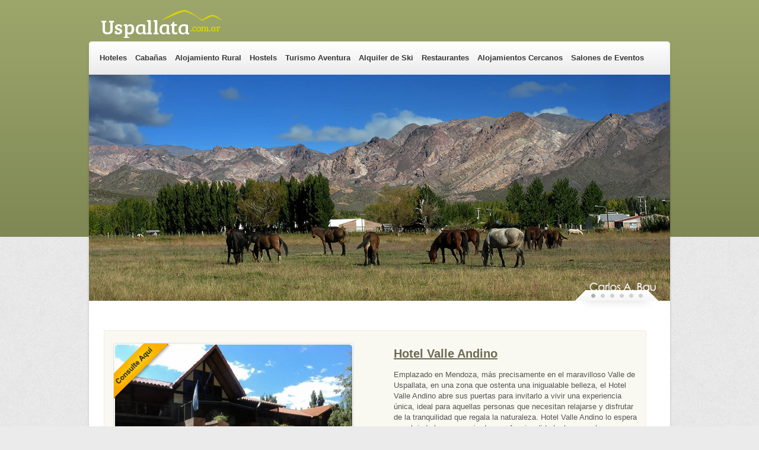

--- FILE ---
content_type: text/html; charset=UTF-8
request_url: http://www.uspallata.com.ar/
body_size: 20109
content:



<!DOCTYPE html>
<!--[if lt IE 7 ]><html class="ie ie6" dir="ltr" lang="es-ES" xmlns:og="http://ogp.me/ns#" xmlns:fb="http://ogp.me/ns/fb#"> <![endif]-->
<!--[if IE 7 ]><html class="ie ie7" dir="ltr" lang="es-ES" xmlns:og="http://ogp.me/ns#" xmlns:fb="http://ogp.me/ns/fb#"> <![endif]-->
<!--[if IE 8 ]><html class="ie ie8" dir="ltr" lang="es-ES" xmlns:og="http://ogp.me/ns#" xmlns:fb="http://ogp.me/ns/fb#"> <![endif]-->
<!--[if (gte IE 9)|!(IE)]><!--><html dir="ltr" lang="es-ES" xmlns:og="http://ogp.me/ns#" xmlns:fb="http://ogp.me/ns/fb#"> <!--<![endif]-->
<head>
	<!-- Basic Page Needs
  ================================================== -->

    <meta http-equiv="Content-Type" content="text/html; charset=UTF-8" /><script type="text/javascript">(window.NREUM||(NREUM={})).init={ajax:{deny_list:["bam.nr-data.net"]},feature_flags:["soft_nav"]};(window.NREUM||(NREUM={})).loader_config={licenseKey:"6f86a6ab7f",applicationID:"2291011",browserID:"2291014"};;/*! For license information please see nr-loader-rum-1.308.0.min.js.LICENSE.txt */
(()=>{var e,t,r={163:(e,t,r)=>{"use strict";r.d(t,{j:()=>E});var n=r(384),i=r(1741);var a=r(2555);r(860).K7.genericEvents;const s="experimental.resources",o="register",c=e=>{if(!e||"string"!=typeof e)return!1;try{document.createDocumentFragment().querySelector(e)}catch{return!1}return!0};var d=r(2614),u=r(944),l=r(8122);const f="[data-nr-mask]",g=e=>(0,l.a)(e,(()=>{const e={feature_flags:[],experimental:{allow_registered_children:!1,resources:!1},mask_selector:"*",block_selector:"[data-nr-block]",mask_input_options:{color:!1,date:!1,"datetime-local":!1,email:!1,month:!1,number:!1,range:!1,search:!1,tel:!1,text:!1,time:!1,url:!1,week:!1,textarea:!1,select:!1,password:!0}};return{ajax:{deny_list:void 0,block_internal:!0,enabled:!0,autoStart:!0},api:{get allow_registered_children(){return e.feature_flags.includes(o)||e.experimental.allow_registered_children},set allow_registered_children(t){e.experimental.allow_registered_children=t},duplicate_registered_data:!1},browser_consent_mode:{enabled:!1},distributed_tracing:{enabled:void 0,exclude_newrelic_header:void 0,cors_use_newrelic_header:void 0,cors_use_tracecontext_headers:void 0,allowed_origins:void 0},get feature_flags(){return e.feature_flags},set feature_flags(t){e.feature_flags=t},generic_events:{enabled:!0,autoStart:!0},harvest:{interval:30},jserrors:{enabled:!0,autoStart:!0},logging:{enabled:!0,autoStart:!0},metrics:{enabled:!0,autoStart:!0},obfuscate:void 0,page_action:{enabled:!0},page_view_event:{enabled:!0,autoStart:!0},page_view_timing:{enabled:!0,autoStart:!0},performance:{capture_marks:!1,capture_measures:!1,capture_detail:!0,resources:{get enabled(){return e.feature_flags.includes(s)||e.experimental.resources},set enabled(t){e.experimental.resources=t},asset_types:[],first_party_domains:[],ignore_newrelic:!0}},privacy:{cookies_enabled:!0},proxy:{assets:void 0,beacon:void 0},session:{expiresMs:d.wk,inactiveMs:d.BB},session_replay:{autoStart:!0,enabled:!1,preload:!1,sampling_rate:10,error_sampling_rate:100,collect_fonts:!1,inline_images:!1,fix_stylesheets:!0,mask_all_inputs:!0,get mask_text_selector(){return e.mask_selector},set mask_text_selector(t){c(t)?e.mask_selector="".concat(t,",").concat(f):""===t||null===t?e.mask_selector=f:(0,u.R)(5,t)},get block_class(){return"nr-block"},get ignore_class(){return"nr-ignore"},get mask_text_class(){return"nr-mask"},get block_selector(){return e.block_selector},set block_selector(t){c(t)?e.block_selector+=",".concat(t):""!==t&&(0,u.R)(6,t)},get mask_input_options(){return e.mask_input_options},set mask_input_options(t){t&&"object"==typeof t?e.mask_input_options={...t,password:!0}:(0,u.R)(7,t)}},session_trace:{enabled:!0,autoStart:!0},soft_navigations:{enabled:!0,autoStart:!0},spa:{enabled:!0,autoStart:!0},ssl:void 0,user_actions:{enabled:!0,elementAttributes:["id","className","tagName","type"]}}})());var p=r(6154),m=r(9324);let h=0;const v={buildEnv:m.F3,distMethod:m.Xs,version:m.xv,originTime:p.WN},b={consented:!1},y={appMetadata:{},get consented(){return this.session?.state?.consent||b.consented},set consented(e){b.consented=e},customTransaction:void 0,denyList:void 0,disabled:!1,harvester:void 0,isolatedBacklog:!1,isRecording:!1,loaderType:void 0,maxBytes:3e4,obfuscator:void 0,onerror:void 0,ptid:void 0,releaseIds:{},session:void 0,timeKeeper:void 0,registeredEntities:[],jsAttributesMetadata:{bytes:0},get harvestCount(){return++h}},_=e=>{const t=(0,l.a)(e,y),r=Object.keys(v).reduce((e,t)=>(e[t]={value:v[t],writable:!1,configurable:!0,enumerable:!0},e),{});return Object.defineProperties(t,r)};var w=r(5701);const x=e=>{const t=e.startsWith("http");e+="/",r.p=t?e:"https://"+e};var R=r(7836),k=r(3241);const A={accountID:void 0,trustKey:void 0,agentID:void 0,licenseKey:void 0,applicationID:void 0,xpid:void 0},S=e=>(0,l.a)(e,A),T=new Set;function E(e,t={},r,s){let{init:o,info:c,loader_config:d,runtime:u={},exposed:l=!0}=t;if(!c){const e=(0,n.pV)();o=e.init,c=e.info,d=e.loader_config}e.init=g(o||{}),e.loader_config=S(d||{}),c.jsAttributes??={},p.bv&&(c.jsAttributes.isWorker=!0),e.info=(0,a.D)(c);const f=e.init,m=[c.beacon,c.errorBeacon];T.has(e.agentIdentifier)||(f.proxy.assets&&(x(f.proxy.assets),m.push(f.proxy.assets)),f.proxy.beacon&&m.push(f.proxy.beacon),e.beacons=[...m],function(e){const t=(0,n.pV)();Object.getOwnPropertyNames(i.W.prototype).forEach(r=>{const n=i.W.prototype[r];if("function"!=typeof n||"constructor"===n)return;let a=t[r];e[r]&&!1!==e.exposed&&"micro-agent"!==e.runtime?.loaderType&&(t[r]=(...t)=>{const n=e[r](...t);return a?a(...t):n})})}(e),(0,n.US)("activatedFeatures",w.B)),u.denyList=[...f.ajax.deny_list||[],...f.ajax.block_internal?m:[]],u.ptid=e.agentIdentifier,u.loaderType=r,e.runtime=_(u),T.has(e.agentIdentifier)||(e.ee=R.ee.get(e.agentIdentifier),e.exposed=l,(0,k.W)({agentIdentifier:e.agentIdentifier,drained:!!w.B?.[e.agentIdentifier],type:"lifecycle",name:"initialize",feature:void 0,data:e.config})),T.add(e.agentIdentifier)}},384:(e,t,r)=>{"use strict";r.d(t,{NT:()=>s,US:()=>u,Zm:()=>o,bQ:()=>d,dV:()=>c,pV:()=>l});var n=r(6154),i=r(1863),a=r(1910);const s={beacon:"bam.nr-data.net",errorBeacon:"bam.nr-data.net"};function o(){return n.gm.NREUM||(n.gm.NREUM={}),void 0===n.gm.newrelic&&(n.gm.newrelic=n.gm.NREUM),n.gm.NREUM}function c(){let e=o();return e.o||(e.o={ST:n.gm.setTimeout,SI:n.gm.setImmediate||n.gm.setInterval,CT:n.gm.clearTimeout,XHR:n.gm.XMLHttpRequest,REQ:n.gm.Request,EV:n.gm.Event,PR:n.gm.Promise,MO:n.gm.MutationObserver,FETCH:n.gm.fetch,WS:n.gm.WebSocket},(0,a.i)(...Object.values(e.o))),e}function d(e,t){let r=o();r.initializedAgents??={},t.initializedAt={ms:(0,i.t)(),date:new Date},r.initializedAgents[e]=t}function u(e,t){o()[e]=t}function l(){return function(){let e=o();const t=e.info||{};e.info={beacon:s.beacon,errorBeacon:s.errorBeacon,...t}}(),function(){let e=o();const t=e.init||{};e.init={...t}}(),c(),function(){let e=o();const t=e.loader_config||{};e.loader_config={...t}}(),o()}},782:(e,t,r)=>{"use strict";r.d(t,{T:()=>n});const n=r(860).K7.pageViewTiming},860:(e,t,r)=>{"use strict";r.d(t,{$J:()=>u,K7:()=>c,P3:()=>d,XX:()=>i,Yy:()=>o,df:()=>a,qY:()=>n,v4:()=>s});const n="events",i="jserrors",a="browser/blobs",s="rum",o="browser/logs",c={ajax:"ajax",genericEvents:"generic_events",jserrors:i,logging:"logging",metrics:"metrics",pageAction:"page_action",pageViewEvent:"page_view_event",pageViewTiming:"page_view_timing",sessionReplay:"session_replay",sessionTrace:"session_trace",softNav:"soft_navigations",spa:"spa"},d={[c.pageViewEvent]:1,[c.pageViewTiming]:2,[c.metrics]:3,[c.jserrors]:4,[c.spa]:5,[c.ajax]:6,[c.sessionTrace]:7,[c.softNav]:8,[c.sessionReplay]:9,[c.logging]:10,[c.genericEvents]:11},u={[c.pageViewEvent]:s,[c.pageViewTiming]:n,[c.ajax]:n,[c.spa]:n,[c.softNav]:n,[c.metrics]:i,[c.jserrors]:i,[c.sessionTrace]:a,[c.sessionReplay]:a,[c.logging]:o,[c.genericEvents]:"ins"}},944:(e,t,r)=>{"use strict";r.d(t,{R:()=>i});var n=r(3241);function i(e,t){"function"==typeof console.debug&&(console.debug("New Relic Warning: https://github.com/newrelic/newrelic-browser-agent/blob/main/docs/warning-codes.md#".concat(e),t),(0,n.W)({agentIdentifier:null,drained:null,type:"data",name:"warn",feature:"warn",data:{code:e,secondary:t}}))}},1687:(e,t,r)=>{"use strict";r.d(t,{Ak:()=>d,Ze:()=>f,x3:()=>u});var n=r(3241),i=r(7836),a=r(3606),s=r(860),o=r(2646);const c={};function d(e,t){const r={staged:!1,priority:s.P3[t]||0};l(e),c[e].get(t)||c[e].set(t,r)}function u(e,t){e&&c[e]&&(c[e].get(t)&&c[e].delete(t),p(e,t,!1),c[e].size&&g(e))}function l(e){if(!e)throw new Error("agentIdentifier required");c[e]||(c[e]=new Map)}function f(e="",t="feature",r=!1){if(l(e),!e||!c[e].get(t)||r)return p(e,t);c[e].get(t).staged=!0,g(e)}function g(e){const t=Array.from(c[e]);t.every(([e,t])=>t.staged)&&(t.sort((e,t)=>e[1].priority-t[1].priority),t.forEach(([t])=>{c[e].delete(t),p(e,t)}))}function p(e,t,r=!0){const s=e?i.ee.get(e):i.ee,c=a.i.handlers;if(!s.aborted&&s.backlog&&c){if((0,n.W)({agentIdentifier:e,type:"lifecycle",name:"drain",feature:t}),r){const e=s.backlog[t],r=c[t];if(r){for(let t=0;e&&t<e.length;++t)m(e[t],r);Object.entries(r).forEach(([e,t])=>{Object.values(t||{}).forEach(t=>{t[0]?.on&&t[0]?.context()instanceof o.y&&t[0].on(e,t[1])})})}}s.isolatedBacklog||delete c[t],s.backlog[t]=null,s.emit("drain-"+t,[])}}function m(e,t){var r=e[1];Object.values(t[r]||{}).forEach(t=>{var r=e[0];if(t[0]===r){var n=t[1],i=e[3],a=e[2];n.apply(i,a)}})}},1738:(e,t,r)=>{"use strict";r.d(t,{U:()=>g,Y:()=>f});var n=r(3241),i=r(9908),a=r(1863),s=r(944),o=r(5701),c=r(3969),d=r(8362),u=r(860),l=r(4261);function f(e,t,r,a){const f=a||r;!f||f[e]&&f[e]!==d.d.prototype[e]||(f[e]=function(){(0,i.p)(c.xV,["API/"+e+"/called"],void 0,u.K7.metrics,r.ee),(0,n.W)({agentIdentifier:r.agentIdentifier,drained:!!o.B?.[r.agentIdentifier],type:"data",name:"api",feature:l.Pl+e,data:{}});try{return t.apply(this,arguments)}catch(e){(0,s.R)(23,e)}})}function g(e,t,r,n,s){const o=e.info;null===r?delete o.jsAttributes[t]:o.jsAttributes[t]=r,(s||null===r)&&(0,i.p)(l.Pl+n,[(0,a.t)(),t,r],void 0,"session",e.ee)}},1741:(e,t,r)=>{"use strict";r.d(t,{W:()=>a});var n=r(944),i=r(4261);class a{#e(e,...t){if(this[e]!==a.prototype[e])return this[e](...t);(0,n.R)(35,e)}addPageAction(e,t){return this.#e(i.hG,e,t)}register(e){return this.#e(i.eY,e)}recordCustomEvent(e,t){return this.#e(i.fF,e,t)}setPageViewName(e,t){return this.#e(i.Fw,e,t)}setCustomAttribute(e,t,r){return this.#e(i.cD,e,t,r)}noticeError(e,t){return this.#e(i.o5,e,t)}setUserId(e,t=!1){return this.#e(i.Dl,e,t)}setApplicationVersion(e){return this.#e(i.nb,e)}setErrorHandler(e){return this.#e(i.bt,e)}addRelease(e,t){return this.#e(i.k6,e,t)}log(e,t){return this.#e(i.$9,e,t)}start(){return this.#e(i.d3)}finished(e){return this.#e(i.BL,e)}recordReplay(){return this.#e(i.CH)}pauseReplay(){return this.#e(i.Tb)}addToTrace(e){return this.#e(i.U2,e)}setCurrentRouteName(e){return this.#e(i.PA,e)}interaction(e){return this.#e(i.dT,e)}wrapLogger(e,t,r){return this.#e(i.Wb,e,t,r)}measure(e,t){return this.#e(i.V1,e,t)}consent(e){return this.#e(i.Pv,e)}}},1863:(e,t,r)=>{"use strict";function n(){return Math.floor(performance.now())}r.d(t,{t:()=>n})},1910:(e,t,r)=>{"use strict";r.d(t,{i:()=>a});var n=r(944);const i=new Map;function a(...e){return e.every(e=>{if(i.has(e))return i.get(e);const t="function"==typeof e?e.toString():"",r=t.includes("[native code]"),a=t.includes("nrWrapper");return r||a||(0,n.R)(64,e?.name||t),i.set(e,r),r})}},2555:(e,t,r)=>{"use strict";r.d(t,{D:()=>o,f:()=>s});var n=r(384),i=r(8122);const a={beacon:n.NT.beacon,errorBeacon:n.NT.errorBeacon,licenseKey:void 0,applicationID:void 0,sa:void 0,queueTime:void 0,applicationTime:void 0,ttGuid:void 0,user:void 0,account:void 0,product:void 0,extra:void 0,jsAttributes:{},userAttributes:void 0,atts:void 0,transactionName:void 0,tNamePlain:void 0};function s(e){try{return!!e.licenseKey&&!!e.errorBeacon&&!!e.applicationID}catch(e){return!1}}const o=e=>(0,i.a)(e,a)},2614:(e,t,r)=>{"use strict";r.d(t,{BB:()=>s,H3:()=>n,g:()=>d,iL:()=>c,tS:()=>o,uh:()=>i,wk:()=>a});const n="NRBA",i="SESSION",a=144e5,s=18e5,o={STARTED:"session-started",PAUSE:"session-pause",RESET:"session-reset",RESUME:"session-resume",UPDATE:"session-update"},c={SAME_TAB:"same-tab",CROSS_TAB:"cross-tab"},d={OFF:0,FULL:1,ERROR:2}},2646:(e,t,r)=>{"use strict";r.d(t,{y:()=>n});class n{constructor(e){this.contextId=e}}},2843:(e,t,r)=>{"use strict";r.d(t,{G:()=>a,u:()=>i});var n=r(3878);function i(e,t=!1,r,i){(0,n.DD)("visibilitychange",function(){if(t)return void("hidden"===document.visibilityState&&e());e(document.visibilityState)},r,i)}function a(e,t,r){(0,n.sp)("pagehide",e,t,r)}},3241:(e,t,r)=>{"use strict";r.d(t,{W:()=>a});var n=r(6154);const i="newrelic";function a(e={}){try{n.gm.dispatchEvent(new CustomEvent(i,{detail:e}))}catch(e){}}},3606:(e,t,r)=>{"use strict";r.d(t,{i:()=>a});var n=r(9908);a.on=s;var i=a.handlers={};function a(e,t,r,a){s(a||n.d,i,e,t,r)}function s(e,t,r,i,a){a||(a="feature"),e||(e=n.d);var s=t[a]=t[a]||{};(s[r]=s[r]||[]).push([e,i])}},3878:(e,t,r)=>{"use strict";function n(e,t){return{capture:e,passive:!1,signal:t}}function i(e,t,r=!1,i){window.addEventListener(e,t,n(r,i))}function a(e,t,r=!1,i){document.addEventListener(e,t,n(r,i))}r.d(t,{DD:()=>a,jT:()=>n,sp:()=>i})},3969:(e,t,r)=>{"use strict";r.d(t,{TZ:()=>n,XG:()=>o,rs:()=>i,xV:()=>s,z_:()=>a});const n=r(860).K7.metrics,i="sm",a="cm",s="storeSupportabilityMetrics",o="storeEventMetrics"},4234:(e,t,r)=>{"use strict";r.d(t,{W:()=>a});var n=r(7836),i=r(1687);class a{constructor(e,t){this.agentIdentifier=e,this.ee=n.ee.get(e),this.featureName=t,this.blocked=!1}deregisterDrain(){(0,i.x3)(this.agentIdentifier,this.featureName)}}},4261:(e,t,r)=>{"use strict";r.d(t,{$9:()=>d,BL:()=>o,CH:()=>g,Dl:()=>_,Fw:()=>y,PA:()=>h,Pl:()=>n,Pv:()=>k,Tb:()=>l,U2:()=>a,V1:()=>R,Wb:()=>x,bt:()=>b,cD:()=>v,d3:()=>w,dT:()=>c,eY:()=>p,fF:()=>f,hG:()=>i,k6:()=>s,nb:()=>m,o5:()=>u});const n="api-",i="addPageAction",a="addToTrace",s="addRelease",o="finished",c="interaction",d="log",u="noticeError",l="pauseReplay",f="recordCustomEvent",g="recordReplay",p="register",m="setApplicationVersion",h="setCurrentRouteName",v="setCustomAttribute",b="setErrorHandler",y="setPageViewName",_="setUserId",w="start",x="wrapLogger",R="measure",k="consent"},5289:(e,t,r)=>{"use strict";r.d(t,{GG:()=>s,Qr:()=>c,sB:()=>o});var n=r(3878),i=r(6389);function a(){return"undefined"==typeof document||"complete"===document.readyState}function s(e,t){if(a())return e();const r=(0,i.J)(e),s=setInterval(()=>{a()&&(clearInterval(s),r())},500);(0,n.sp)("load",r,t)}function o(e){if(a())return e();(0,n.DD)("DOMContentLoaded",e)}function c(e){if(a())return e();(0,n.sp)("popstate",e)}},5607:(e,t,r)=>{"use strict";r.d(t,{W:()=>n});const n=(0,r(9566).bz)()},5701:(e,t,r)=>{"use strict";r.d(t,{B:()=>a,t:()=>s});var n=r(3241);const i=new Set,a={};function s(e,t){const r=t.agentIdentifier;a[r]??={},e&&"object"==typeof e&&(i.has(r)||(t.ee.emit("rumresp",[e]),a[r]=e,i.add(r),(0,n.W)({agentIdentifier:r,loaded:!0,drained:!0,type:"lifecycle",name:"load",feature:void 0,data:e})))}},6154:(e,t,r)=>{"use strict";r.d(t,{OF:()=>c,RI:()=>i,WN:()=>u,bv:()=>a,eN:()=>l,gm:()=>s,mw:()=>o,sb:()=>d});var n=r(1863);const i="undefined"!=typeof window&&!!window.document,a="undefined"!=typeof WorkerGlobalScope&&("undefined"!=typeof self&&self instanceof WorkerGlobalScope&&self.navigator instanceof WorkerNavigator||"undefined"!=typeof globalThis&&globalThis instanceof WorkerGlobalScope&&globalThis.navigator instanceof WorkerNavigator),s=i?window:"undefined"!=typeof WorkerGlobalScope&&("undefined"!=typeof self&&self instanceof WorkerGlobalScope&&self||"undefined"!=typeof globalThis&&globalThis instanceof WorkerGlobalScope&&globalThis),o=Boolean("hidden"===s?.document?.visibilityState),c=/iPad|iPhone|iPod/.test(s.navigator?.userAgent),d=c&&"undefined"==typeof SharedWorker,u=((()=>{const e=s.navigator?.userAgent?.match(/Firefox[/\s](\d+\.\d+)/);Array.isArray(e)&&e.length>=2&&e[1]})(),Date.now()-(0,n.t)()),l=()=>"undefined"!=typeof PerformanceNavigationTiming&&s?.performance?.getEntriesByType("navigation")?.[0]?.responseStart},6389:(e,t,r)=>{"use strict";function n(e,t=500,r={}){const n=r?.leading||!1;let i;return(...r)=>{n&&void 0===i&&(e.apply(this,r),i=setTimeout(()=>{i=clearTimeout(i)},t)),n||(clearTimeout(i),i=setTimeout(()=>{e.apply(this,r)},t))}}function i(e){let t=!1;return(...r)=>{t||(t=!0,e.apply(this,r))}}r.d(t,{J:()=>i,s:()=>n})},6630:(e,t,r)=>{"use strict";r.d(t,{T:()=>n});const n=r(860).K7.pageViewEvent},7699:(e,t,r)=>{"use strict";r.d(t,{It:()=>a,KC:()=>o,No:()=>i,qh:()=>s});var n=r(860);const i=16e3,a=1e6,s="SESSION_ERROR",o={[n.K7.logging]:!0,[n.K7.genericEvents]:!1,[n.K7.jserrors]:!1,[n.K7.ajax]:!1}},7836:(e,t,r)=>{"use strict";r.d(t,{P:()=>o,ee:()=>c});var n=r(384),i=r(8990),a=r(2646),s=r(5607);const o="nr@context:".concat(s.W),c=function e(t,r){var n={},s={},u={},l=!1;try{l=16===r.length&&d.initializedAgents?.[r]?.runtime.isolatedBacklog}catch(e){}var f={on:p,addEventListener:p,removeEventListener:function(e,t){var r=n[e];if(!r)return;for(var i=0;i<r.length;i++)r[i]===t&&r.splice(i,1)},emit:function(e,r,n,i,a){!1!==a&&(a=!0);if(c.aborted&&!i)return;t&&a&&t.emit(e,r,n);var o=g(n);m(e).forEach(e=>{e.apply(o,r)});var d=v()[s[e]];d&&d.push([f,e,r,o]);return o},get:h,listeners:m,context:g,buffer:function(e,t){const r=v();if(t=t||"feature",f.aborted)return;Object.entries(e||{}).forEach(([e,n])=>{s[n]=t,t in r||(r[t]=[])})},abort:function(){f._aborted=!0,Object.keys(f.backlog).forEach(e=>{delete f.backlog[e]})},isBuffering:function(e){return!!v()[s[e]]},debugId:r,backlog:l?{}:t&&"object"==typeof t.backlog?t.backlog:{},isolatedBacklog:l};return Object.defineProperty(f,"aborted",{get:()=>{let e=f._aborted||!1;return e||(t&&(e=t.aborted),e)}}),f;function g(e){return e&&e instanceof a.y?e:e?(0,i.I)(e,o,()=>new a.y(o)):new a.y(o)}function p(e,t){n[e]=m(e).concat(t)}function m(e){return n[e]||[]}function h(t){return u[t]=u[t]||e(f,t)}function v(){return f.backlog}}(void 0,"globalEE"),d=(0,n.Zm)();d.ee||(d.ee=c)},8122:(e,t,r)=>{"use strict";r.d(t,{a:()=>i});var n=r(944);function i(e,t){try{if(!e||"object"!=typeof e)return(0,n.R)(3);if(!t||"object"!=typeof t)return(0,n.R)(4);const r=Object.create(Object.getPrototypeOf(t),Object.getOwnPropertyDescriptors(t)),a=0===Object.keys(r).length?e:r;for(let s in a)if(void 0!==e[s])try{if(null===e[s]){r[s]=null;continue}Array.isArray(e[s])&&Array.isArray(t[s])?r[s]=Array.from(new Set([...e[s],...t[s]])):"object"==typeof e[s]&&"object"==typeof t[s]?r[s]=i(e[s],t[s]):r[s]=e[s]}catch(e){r[s]||(0,n.R)(1,e)}return r}catch(e){(0,n.R)(2,e)}}},8362:(e,t,r)=>{"use strict";r.d(t,{d:()=>a});var n=r(9566),i=r(1741);class a extends i.W{agentIdentifier=(0,n.LA)(16)}},8374:(e,t,r)=>{r.nc=(()=>{try{return document?.currentScript?.nonce}catch(e){}return""})()},8990:(e,t,r)=>{"use strict";r.d(t,{I:()=>i});var n=Object.prototype.hasOwnProperty;function i(e,t,r){if(n.call(e,t))return e[t];var i=r();if(Object.defineProperty&&Object.keys)try{return Object.defineProperty(e,t,{value:i,writable:!0,enumerable:!1}),i}catch(e){}return e[t]=i,i}},9324:(e,t,r)=>{"use strict";r.d(t,{F3:()=>i,Xs:()=>a,xv:()=>n});const n="1.308.0",i="PROD",a="CDN"},9566:(e,t,r)=>{"use strict";r.d(t,{LA:()=>o,bz:()=>s});var n=r(6154);const i="xxxxxxxx-xxxx-4xxx-yxxx-xxxxxxxxxxxx";function a(e,t){return e?15&e[t]:16*Math.random()|0}function s(){const e=n.gm?.crypto||n.gm?.msCrypto;let t,r=0;return e&&e.getRandomValues&&(t=e.getRandomValues(new Uint8Array(30))),i.split("").map(e=>"x"===e?a(t,r++).toString(16):"y"===e?(3&a()|8).toString(16):e).join("")}function o(e){const t=n.gm?.crypto||n.gm?.msCrypto;let r,i=0;t&&t.getRandomValues&&(r=t.getRandomValues(new Uint8Array(e)));const s=[];for(var o=0;o<e;o++)s.push(a(r,i++).toString(16));return s.join("")}},9908:(e,t,r)=>{"use strict";r.d(t,{d:()=>n,p:()=>i});var n=r(7836).ee.get("handle");function i(e,t,r,i,a){a?(a.buffer([e],i),a.emit(e,t,r)):(n.buffer([e],i),n.emit(e,t,r))}}},n={};function i(e){var t=n[e];if(void 0!==t)return t.exports;var a=n[e]={exports:{}};return r[e](a,a.exports,i),a.exports}i.m=r,i.d=(e,t)=>{for(var r in t)i.o(t,r)&&!i.o(e,r)&&Object.defineProperty(e,r,{enumerable:!0,get:t[r]})},i.f={},i.e=e=>Promise.all(Object.keys(i.f).reduce((t,r)=>(i.f[r](e,t),t),[])),i.u=e=>"nr-rum-1.308.0.min.js",i.o=(e,t)=>Object.prototype.hasOwnProperty.call(e,t),e={},t="NRBA-1.308.0.PROD:",i.l=(r,n,a,s)=>{if(e[r])e[r].push(n);else{var o,c;if(void 0!==a)for(var d=document.getElementsByTagName("script"),u=0;u<d.length;u++){var l=d[u];if(l.getAttribute("src")==r||l.getAttribute("data-webpack")==t+a){o=l;break}}if(!o){c=!0;var f={296:"sha512-+MIMDsOcckGXa1EdWHqFNv7P+JUkd5kQwCBr3KE6uCvnsBNUrdSt4a/3/L4j4TxtnaMNjHpza2/erNQbpacJQA=="};(o=document.createElement("script")).charset="utf-8",i.nc&&o.setAttribute("nonce",i.nc),o.setAttribute("data-webpack",t+a),o.src=r,0!==o.src.indexOf(window.location.origin+"/")&&(o.crossOrigin="anonymous"),f[s]&&(o.integrity=f[s])}e[r]=[n];var g=(t,n)=>{o.onerror=o.onload=null,clearTimeout(p);var i=e[r];if(delete e[r],o.parentNode&&o.parentNode.removeChild(o),i&&i.forEach(e=>e(n)),t)return t(n)},p=setTimeout(g.bind(null,void 0,{type:"timeout",target:o}),12e4);o.onerror=g.bind(null,o.onerror),o.onload=g.bind(null,o.onload),c&&document.head.appendChild(o)}},i.r=e=>{"undefined"!=typeof Symbol&&Symbol.toStringTag&&Object.defineProperty(e,Symbol.toStringTag,{value:"Module"}),Object.defineProperty(e,"__esModule",{value:!0})},i.p="https://js-agent.newrelic.com/",(()=>{var e={374:0,840:0};i.f.j=(t,r)=>{var n=i.o(e,t)?e[t]:void 0;if(0!==n)if(n)r.push(n[2]);else{var a=new Promise((r,i)=>n=e[t]=[r,i]);r.push(n[2]=a);var s=i.p+i.u(t),o=new Error;i.l(s,r=>{if(i.o(e,t)&&(0!==(n=e[t])&&(e[t]=void 0),n)){var a=r&&("load"===r.type?"missing":r.type),s=r&&r.target&&r.target.src;o.message="Loading chunk "+t+" failed: ("+a+": "+s+")",o.name="ChunkLoadError",o.type=a,o.request=s,n[1](o)}},"chunk-"+t,t)}};var t=(t,r)=>{var n,a,[s,o,c]=r,d=0;if(s.some(t=>0!==e[t])){for(n in o)i.o(o,n)&&(i.m[n]=o[n]);if(c)c(i)}for(t&&t(r);d<s.length;d++)a=s[d],i.o(e,a)&&e[a]&&e[a][0](),e[a]=0},r=self["webpackChunk:NRBA-1.308.0.PROD"]=self["webpackChunk:NRBA-1.308.0.PROD"]||[];r.forEach(t.bind(null,0)),r.push=t.bind(null,r.push.bind(r))})(),(()=>{"use strict";i(8374);var e=i(8362),t=i(860);const r=Object.values(t.K7);var n=i(163);var a=i(9908),s=i(1863),o=i(4261),c=i(1738);var d=i(1687),u=i(4234),l=i(5289),f=i(6154),g=i(944),p=i(384);const m=e=>f.RI&&!0===e?.privacy.cookies_enabled;function h(e){return!!(0,p.dV)().o.MO&&m(e)&&!0===e?.session_trace.enabled}var v=i(6389),b=i(7699);class y extends u.W{constructor(e,t){super(e.agentIdentifier,t),this.agentRef=e,this.abortHandler=void 0,this.featAggregate=void 0,this.loadedSuccessfully=void 0,this.onAggregateImported=new Promise(e=>{this.loadedSuccessfully=e}),this.deferred=Promise.resolve(),!1===e.init[this.featureName].autoStart?this.deferred=new Promise((t,r)=>{this.ee.on("manual-start-all",(0,v.J)(()=>{(0,d.Ak)(e.agentIdentifier,this.featureName),t()}))}):(0,d.Ak)(e.agentIdentifier,t)}importAggregator(e,t,r={}){if(this.featAggregate)return;const n=async()=>{let n;await this.deferred;try{if(m(e.init)){const{setupAgentSession:t}=await i.e(296).then(i.bind(i,3305));n=t(e)}}catch(e){(0,g.R)(20,e),this.ee.emit("internal-error",[e]),(0,a.p)(b.qh,[e],void 0,this.featureName,this.ee)}try{if(!this.#t(this.featureName,n,e.init))return(0,d.Ze)(this.agentIdentifier,this.featureName),void this.loadedSuccessfully(!1);const{Aggregate:i}=await t();this.featAggregate=new i(e,r),e.runtime.harvester.initializedAggregates.push(this.featAggregate),this.loadedSuccessfully(!0)}catch(e){(0,g.R)(34,e),this.abortHandler?.(),(0,d.Ze)(this.agentIdentifier,this.featureName,!0),this.loadedSuccessfully(!1),this.ee&&this.ee.abort()}};f.RI?(0,l.GG)(()=>n(),!0):n()}#t(e,r,n){if(this.blocked)return!1;switch(e){case t.K7.sessionReplay:return h(n)&&!!r;case t.K7.sessionTrace:return!!r;default:return!0}}}var _=i(6630),w=i(2614),x=i(3241);class R extends y{static featureName=_.T;constructor(e){var t;super(e,_.T),this.setupInspectionEvents(e.agentIdentifier),t=e,(0,c.Y)(o.Fw,function(e,r){"string"==typeof e&&("/"!==e.charAt(0)&&(e="/"+e),t.runtime.customTransaction=(r||"http://custom.transaction")+e,(0,a.p)(o.Pl+o.Fw,[(0,s.t)()],void 0,void 0,t.ee))},t),this.importAggregator(e,()=>i.e(296).then(i.bind(i,3943)))}setupInspectionEvents(e){const t=(t,r)=>{t&&(0,x.W)({agentIdentifier:e,timeStamp:t.timeStamp,loaded:"complete"===t.target.readyState,type:"window",name:r,data:t.target.location+""})};(0,l.sB)(e=>{t(e,"DOMContentLoaded")}),(0,l.GG)(e=>{t(e,"load")}),(0,l.Qr)(e=>{t(e,"navigate")}),this.ee.on(w.tS.UPDATE,(t,r)=>{(0,x.W)({agentIdentifier:e,type:"lifecycle",name:"session",data:r})})}}class k extends e.d{constructor(e){var t;(super(),f.gm)?(this.features={},(0,p.bQ)(this.agentIdentifier,this),this.desiredFeatures=new Set(e.features||[]),this.desiredFeatures.add(R),(0,n.j)(this,e,e.loaderType||"agent"),t=this,(0,c.Y)(o.cD,function(e,r,n=!1){if("string"==typeof e){if(["string","number","boolean"].includes(typeof r)||null===r)return(0,c.U)(t,e,r,o.cD,n);(0,g.R)(40,typeof r)}else(0,g.R)(39,typeof e)},t),function(e){(0,c.Y)(o.Dl,function(t,r=!1){if("string"!=typeof t&&null!==t)return void(0,g.R)(41,typeof t);const n=e.info.jsAttributes["enduser.id"];r&&null!=n&&n!==t?(0,a.p)(o.Pl+"setUserIdAndResetSession",[t],void 0,"session",e.ee):(0,c.U)(e,"enduser.id",t,o.Dl,!0)},e)}(this),function(e){(0,c.Y)(o.nb,function(t){if("string"==typeof t||null===t)return(0,c.U)(e,"application.version",t,o.nb,!1);(0,g.R)(42,typeof t)},e)}(this),function(e){(0,c.Y)(o.d3,function(){e.ee.emit("manual-start-all")},e)}(this),function(e){(0,c.Y)(o.Pv,function(t=!0){if("boolean"==typeof t){if((0,a.p)(o.Pl+o.Pv,[t],void 0,"session",e.ee),e.runtime.consented=t,t){const t=e.features.page_view_event;t.onAggregateImported.then(e=>{const r=t.featAggregate;e&&!r.sentRum&&r.sendRum()})}}else(0,g.R)(65,typeof t)},e)}(this),this.run()):(0,g.R)(21)}get config(){return{info:this.info,init:this.init,loader_config:this.loader_config,runtime:this.runtime}}get api(){return this}run(){try{const e=function(e){const t={};return r.forEach(r=>{t[r]=!!e[r]?.enabled}),t}(this.init),n=[...this.desiredFeatures];n.sort((e,r)=>t.P3[e.featureName]-t.P3[r.featureName]),n.forEach(r=>{if(!e[r.featureName]&&r.featureName!==t.K7.pageViewEvent)return;if(r.featureName===t.K7.spa)return void(0,g.R)(67);const n=function(e){switch(e){case t.K7.ajax:return[t.K7.jserrors];case t.K7.sessionTrace:return[t.K7.ajax,t.K7.pageViewEvent];case t.K7.sessionReplay:return[t.K7.sessionTrace];case t.K7.pageViewTiming:return[t.K7.pageViewEvent];default:return[]}}(r.featureName).filter(e=>!(e in this.features));n.length>0&&(0,g.R)(36,{targetFeature:r.featureName,missingDependencies:n}),this.features[r.featureName]=new r(this)})}catch(e){(0,g.R)(22,e);for(const e in this.features)this.features[e].abortHandler?.();const t=(0,p.Zm)();delete t.initializedAgents[this.agentIdentifier]?.features,delete this.sharedAggregator;return t.ee.get(this.agentIdentifier).abort(),!1}}}var A=i(2843),S=i(782);class T extends y{static featureName=S.T;constructor(e){super(e,S.T),f.RI&&((0,A.u)(()=>(0,a.p)("docHidden",[(0,s.t)()],void 0,S.T,this.ee),!0),(0,A.G)(()=>(0,a.p)("winPagehide",[(0,s.t)()],void 0,S.T,this.ee)),this.importAggregator(e,()=>i.e(296).then(i.bind(i,2117))))}}var E=i(3969);class I extends y{static featureName=E.TZ;constructor(e){super(e,E.TZ),f.RI&&document.addEventListener("securitypolicyviolation",e=>{(0,a.p)(E.xV,["Generic/CSPViolation/Detected"],void 0,this.featureName,this.ee)}),this.importAggregator(e,()=>i.e(296).then(i.bind(i,9623)))}}new k({features:[R,T,I],loaderType:"lite"})})()})();</script>
        
    <title>Uspallata.com.ar: Hoteles y Cabañas</title>    		<meta name="keywords" content="hoteles, cabañas, restaurantes, hostels, alojamiento en uspallata, que hacer en uspallata">
    	    		<meta name="description" content="En Uspallata podrá apreciar los paisajes más sorprendentes de la provincia de Mendoza: con inigualables panoramas de las altas cumbres nevadas en la Cordillera de Los Andes"> 
    	    
    <meta name="author" content="lidplussdesign" />

	<!-- Mobile Specific Metas
  ================================================== -->
	    <meta name="viewport" content="width=device-width, initial-scale=1, maximum-scale=1">
        
    
	<!-- Google Web Fonts
  ================================================== -->
  
        
        
	<!-- CSS
  ================================================== -->
  
    <link rel="stylesheet" href="http://www.uspallata.com.ar/wp-content/themes/456theme/style.css" type="text/css" media="screen" />
    
	    <!-- responsive layouts -->
    <link rel="stylesheet" href="http://www.uspallata.com.ar/wp-content/themes/456theme/assets/css/skeleton-responsive.css">
    <link rel="stylesheet" href="http://www.uspallata.com.ar/wp-content/themes/456theme/assets/css/layout.css">
    <!-- responsive layouts END -->
        
        <!-- predefined skin -->
    <link rel="stylesheet" href="http://www.uspallata.com.ar/wp-content/themes/456theme/assets/css/default/color.css">
    <link rel="stylesheet" href="http://www.uspallata.com.ar/wp-content/themes/456theme/assets/css/default/color1.css">
    <!-- predefined skin END -->
    
    
        <!-- body font size -->
    <style>body{font-size: 13px;}</style>
    <!-- body font size END -->
        
        <!-- headermeta font size -->
    <style>#headerMeta{font-size: 13px;}</style>
    <!-- headermeta font size END -->
        
        
        
        
        
            <!-- pattern bg -->
    <style>
        html{background-image: url("http://www.uspallata.com.ar/wp-content/themes/456theme/assets/pattern/13.png");}
    </style>
    <!-- pattern bg END -->
            
        
    <!-- delete -->
    <link rel="stylesheet" href="http://www.uspallata.com.ar/wp-content/themes/456theme/assets/css/button-colors.css">
    <!-- delete -->

	<!--[if lt IE 9]>
        <link href="http://www.uspallata.com.ar/wp-content/themes/456theme/assets/css/ie8fix.css" rel="stylesheet" type="text/css" />
		<script src="http://html5shim.googlecode.com/svn/trunk/html5.js"></script>
	<![endif]-->

	<link rel="shortcut icon" href="http://www.uspallata.com.ar/wp-content/themes/456theme/assets//images/favicon.ico" />   

	<!-- JS
	================================================== -->
    
<!-- SEO Ultimate (http://www.seodesignsolutions.com/wordpress-seo/) -->
	<meta property="og:type" content="article" />
	<meta property="og:title" content="Uspallata.com.ar: Hoteles y Cabañas" />
	<meta property="og:url" content="http://www.uspallata.com.ar/" />
	<meta property="article:published_time" content="2012-10-26" />
	<meta property="article:modified_time" content="2013-07-04" />
	<meta property="article:author" content="http://www.uspallata.com.ar/author/epecora" />
	<meta property="og:site_name" content="Uspallata.com.ar" />
	<meta name="twitter:card" content="summary" />
<!-- /SEO Ultimate -->

<link rel="alternate" type="application/rss+xml" title="Uspallata.com.ar &raquo; Feed" href="http://www.uspallata.com.ar/feed" />
<link rel="alternate" type="application/rss+xml" title="Uspallata.com.ar &raquo; RSS de los comentarios" href="http://www.uspallata.com.ar/comments/feed" />
<link rel="alternate" type="application/rss+xml" title="Uspallata.com.ar &raquo; Uspallata.com.ar: Hoteles y Cabañas RSS de los comentarios" href="http://www.uspallata.com.ar/layerslider_front_page_2.html/feed" />
<link rel='stylesheet' id='nivoslider-css'  href='http://www.uspallata.com.ar/wp-content/themes/456theme/sliders/nivo-slider/scripts/nivo-slider/nivo-slider.css?ver=3.4.2' type='text/css' media='all' />
<link rel='stylesheet' id='contact-form-7-css'  href='http://www.uspallata.com.ar/wp-content/plugins/contact-form-7/includes/css/styles.css?ver=3.4.1' type='text/css' media='all' />
<link rel='stylesheet' id='easy-fancybox-css-css'  href='http://www.uspallata.com.ar/wp-content/plugins/easy-fancybox/easy-fancybox.css.php?ver=1.3.5' type='text/css' media='screen' />
<link rel='stylesheet' id='superfish-css'  href='http://www.uspallata.com.ar/wp-content/themes/456theme/assets/superfish-1.4.8/css/superfish.css?ver=3.4.2' type='text/css' media='all' />
<link rel='stylesheet' id='superfish-theme-css'  href='http://www.uspallata.com.ar/wp-content/themes/456theme/assets/css/superfish-theme.css?ver=3.4.2' type='text/css' media='all' />
<link rel='stylesheet' id='hoveralls-css'  href='http://www.uspallata.com.ar/wp-content/themes/456theme/assets/hoveralls/css/hoveralls.css?ver=3.4.2' type='text/css' media='all' />
<link rel='stylesheet' id='hoveralls-theme-css'  href='http://www.uspallata.com.ar/wp-content/themes/456theme/assets/css/hoveralls-theme.css?ver=3.4.2' type='text/css' media='all' />
<link rel='stylesheet' id='isotope-css'  href='http://www.uspallata.com.ar/wp-content/themes/456theme/assets/isotope/css/style.css?ver=3.4.2' type='text/css' media='all' />
<link rel='stylesheet' id='pp-styles-css'  href='http://www.uspallata.com.ar/wp-content/themes/456theme/assets/prettyPhoto/prettyPhoto.css?ver=3.4.2' type='text/css' media='all' />
<link rel='stylesheet' id='showbiz-css'  href='http://www.uspallata.com.ar/wp-content/themes/456theme/assets/showbiz/services-plugin/css/settings.css?ver=3.4.2' type='text/css' media='all' />
<link rel='stylesheet' id='showbiz-theme-css'  href='http://www.uspallata.com.ar/wp-content/themes/456theme/assets/css/showbiz-theme.css?ver=3.4.2' type='text/css' media='all' />
<link rel='stylesheet' id='layerslider_css-css'  href='http://www.uspallata.com.ar/wp-content/themes/456theme/sliders/LayerSlider-2-0/css/layerslider.css?ver=2.0.0' type='text/css' media='all' />
<script type='text/javascript' src='http://code.jquery.com/jquery-1.7.1.min.js?ver=1.7.1'></script>
<script type='text/javascript' src='https://ajax.googleapis.com/ajax/libs/jqueryui/1.8.15/jquery-ui.min.js?ver=1.8.15'></script>
<script type='text/javascript' src='http://www.uspallata.com.ar/wp-content/themes/456theme/assets/js/jqueryui.function.js?ver=3.4.2'></script>
<script type='text/javascript' src='http://www.uspallata.com.ar/wp-content/themes/456theme/assets/superfish-1.4.8/js/hoverIntent.js?ver=3.4.2'></script>
<script type='text/javascript' src='http://www.uspallata.com.ar/wp-content/themes/456theme/assets/superfish-1.4.8/js/superfish.js?ver=3.4.2'></script>
<script type='text/javascript' src='http://www.uspallata.com.ar/wp-content/themes/456theme/assets/js/superfish.function.js?ver=3.4.2'></script>
<script type='text/javascript' src='http://www.uspallata.com.ar/wp-content/themes/456theme/assets/hoveralls/js/jquery.hoveralls.min.js?ver=3.4.2'></script>
<script type='text/javascript' src='http://www.uspallata.com.ar/wp-content/themes/456theme/assets/hoveralls/js/jquery.hoveralls-functions.js?ver=3.4.2'></script>
<script type='text/javascript' src='http://www.uspallata.com.ar/wp-content/themes/456theme/assets/isotope/jquery.isotope.min.js?ver=3.4.2'></script>
<script type='text/javascript' src='http://www.uspallata.com.ar/wp-content/themes/456theme/assets/isotope/isotope.function.js?ver=3.4.2'></script>
<script type='text/javascript' src='http://www.uspallata.com.ar/wp-content/themes/456theme/assets/prettyPhoto/jquery.prettyPhoto.js?ver=3.4.2'></script>
<script type='text/javascript' src='http://www.uspallata.com.ar/wp-content/themes/456theme/assets/prettyPhoto/prettyPhoto.function.js?ver=3.4.2'></script>
<script type='text/javascript' src='http://www.uspallata.com.ar/wp-content/themes/456theme/assets/showbiz/services-plugin/js/jquery.cssAnimate.mini.js?ver=3.4.2'></script>
<script type='text/javascript' src='http://www.uspallata.com.ar/wp-content/themes/456theme/assets/showbiz/services-plugin/js/jquery.touchwipe.min.js?ver=3.4.2'></script>
<script type='text/javascript' src='http://www.uspallata.com.ar/wp-content/themes/456theme/assets/showbiz/services-plugin/js/jquery.mousewheel.min.js?ver=3.4.2'></script>
<script type='text/javascript' src='http://www.uspallata.com.ar/wp-content/themes/456theme/assets/showbiz/services-plugin/js/jquery.themepunch.services.js?ver=3.4.2'></script>
<script type='text/javascript' src='http://www.uspallata.com.ar/wp-content/themes/456theme/assets/js/widget.function.js?ver=3.4.2'></script>
<script type='text/javascript' src='http://www.uspallata.com.ar/wp-content/themes/456theme/assets/js/blog.function.js?ver=3.4.2'></script>
<script type='text/javascript' src='http://www.uspallata.com.ar/wp-content/themes/456theme/assets/js/jquery.animate-shadow-min.js?ver=3.4.2'></script>
<script type='text/javascript' src='http://www.uspallata.com.ar/wp-content/themes/456theme/assets/js/animate-shadow.function.js?ver=3.4.2'></script>
<script type='text/javascript' src='http://www.uspallata.com.ar/wp-content/themes/456theme/assets/seaofclouds/jquery.tweet.js?ver=3.4.2'></script>
<script type='text/javascript' src='http://www.uspallata.com.ar/wp-content/themes/456theme/assets/js/iframe.function.js?ver=3.4.2'></script>
<script type='text/javascript' src='http://www.uspallata.com.ar/wp-content/themes/456theme/assets/js/social.function.js?ver=3.4.2'></script>
<script type='text/javascript' src='http://www.uspallata.com.ar/wp-content/themes/456theme/assets/js/jquery.animate-colors-min.js?ver=3.4.2'></script>
<script type='text/javascript' src='http://www.uspallata.com.ar/wp-content/themes/456theme/assets/js/navigation.function.js?ver=3.4.2'></script>
<script type='text/javascript' src='http://www.uspallata.com.ar/wp-content/themes/456theme/assets/js/callout.function.js?ver=3.4.2'></script>
<script type='text/javascript' src='http://www.uspallata.com.ar/wp-content/themes/456theme/assets/js/grayscale.function.js?ver=3.4.2'></script>
<script type='text/javascript' src='http://www.uspallata.com.ar/wp-content/themes/456theme/assets/js/footer.function.js?ver=3.4.2'></script>
<script type='text/javascript' src='http://www.uspallata.com.ar/wp-content/themes/456theme/assets/cowboy-jquery-resize-21ae0ec/jquery.ba-resize.min.js?ver=3.4.2'></script>
<script type='text/javascript' src='http://www.uspallata.com.ar/wp-content/themes/456theme/assets/js/input.function.js?ver=3.4.2'></script>
<script type='text/javascript' src='http://www.uspallata.com.ar/wp-content/themes/456theme/sliders/LayerSlider-2-0/js/layerslider.kreaturamedia.jquery-min.js?ver=2.0.0'></script>
<script type='text/javascript' src='http://www.uspallata.com.ar/wp-content/themes/456theme/sliders/LayerSlider-2-0/js/jquery-easing-1.3.js?ver=2.0.0'></script>
<link rel="EditURI" type="application/rsd+xml" title="RSD" href="http://www.uspallata.com.ar/xmlrpc.php?rsd" />
<link rel="wlwmanifest" type="application/wlwmanifest+xml" href="http://www.uspallata.com.ar/wp-includes/wlwmanifest.xml" /> 
<link rel='prev' title='LayerSlider Front Page' href='http://www.uspallata.com.ar/layerslider_front_page.html' />
<link rel='next' title='LayerSlider Module Page' href='http://www.uspallata.com.ar/layerslider_module_page.html' />
<link rel='canonical' href='http://www.uspallata.com.ar/' />
<script type='text/javascript'>
	var active,element,mouseX;
	function scroller() {
		var x = (mouseX - element.offset().left) / element.width() - 0.5;

		x=Math.round(x*x*x*60);

		element.scrollLeft(element.scrollLeft()+x);
	}
	$(function() {

		$('.gallery .gallery-list').mousemove( function(e) { mouseX = e.pageX; });
		$('.gallery .gallery-list').css('white-space','nowrap').css('overflow','hidden');
		$('.gallery .gallery-list a').mouseover(function() {  // load big image
			$(this).parent().parent().children(':first').attr('src',$(this).attr('href'));
		});
		$('.gallery .gallery-list a').click(function() {  // disable mouseclick
			return false;
		});
		$('.gallery .gallery-list').mouseenter(function() {  // start scrolling
			element=$(this);
			active=setInterval('scroller()', 20);
		});
		$('.gallery .gallery-list').mouseleave(function() {  // stop scrolling
			clearInterval(active);
		});
	});
</script>
    <script type="text/javascript">
    
    jQuery(document).ready(function(){
    	
    	    $('.layerslider').find('.ls-nav-prev').append('<span>');
    $('.layerslider').find('.ls-nav-next').append('<span>');
	$('.layerslider').hover(function(){
	    $(this).find('.ls-nav-prev').animate({ opacity: 1 }, 200);
	    $(this).find('.ls-nav-next').animate({ opacity: 1 }, 200);
	},
	function()
	{
	    $(this).find('.ls-nav-prev').animate({ opacity: 0 }, 200);
	    $(this).find('.ls-nav-next').animate({ opacity: 0 }, 200);
	});
    
    });
    </script>
    
	<!-- Easy FancyBox 1.5.0 using FancyBox 1.3.5 - RavanH (http://status301.net/wordpress-plugins/easy-fancybox/) -->
	<script type="text/javascript">
	/* <![CDATA[ */
	var fb_timeout = null;
	var fb_opts = { 'overlayShow' : true, 'hideOnOverlayClick' : true, 'showCloseButton' : true, 'centerOnScroll' : true, 'enableEscapeButton' : true, 'autoScale' : true };
	var easy_fancybox_handler = function(){
	/* IMG */
	var fb_IMG_select = 'a[href*=".jpg"]:not(.nofancybox), area[href*=".jpg"]:not(.nofancybox), a[href*=".jpeg"]:not(.nofancybox), area[href*=".jpeg"]:not(.nofancybox), a[href*=".png"]:not(.nofancybox), area[href*=".png"]:not(.nofancybox)';
	jQuery(fb_IMG_select).addClass('fancybox');
	var fb_IMG_sections = jQuery('div.gallery');
	fb_IMG_sections.each(function() { jQuery(this).find(fb_IMG_select).attr('rel', 'gallery-' + fb_IMG_sections.index(this)); });
	jQuery('a.fancybox, area.fancybox, li.fancybox a:not(li.nofancybox a)').fancybox( jQuery.extend({}, fb_opts, { 'transitionIn' : 'elastic', 'easingIn' : 'easeOutBack', 'transitionOut' : 'elastic', 'easingOut' : 'easeInBack', 'opacity' : false, 'hideOnContentClick' : false, 'titleShow' : true, 'titlePosition' : 'over', 'titleFromAlt' : true, 'showNavArrows' : true, 'enableKeyboardNav' : true, 'cyclic' : false }) );
	/* Auto-click */ 
	jQuery('#fancybox-auto').trigger('click');
	}
	/* ]]> */
	</script>
	<style type="text/css">.fancybox-hidden{display:none}.rtl #fancybox-left{left:auto;right:0px}.rtl #fancybox-right{left:0px;right:auto}.rtl #fancybox-right-ico{background-position:-40px -30px}.rtl #fancybox-left-ico{background-position:-40px -60px}.rtl .fancybox-title-over{text-align:right}.rtl #fancybox-left-ico,.rtl #fancybox-right-ico{right:-9999px}.rtl #fancybox-right:hover span{right:auto;left:20px}.rtl #fancybox-left:hover span{right:20px}#fancybox-img{max-width:none;max-height:none}</style>
	    
        
</head>
<body class="home page page-id-182 page-template page-template-template-front-page-php" >

    <div id="wrap">
        <div id="header-bg"></div>
        <div id="header" class="container">
            <div class="ten columns">
                                <div id="logo" class="clearfix">
                    <h1><a href="http://www.uspallata.com.ar"><img alt="Uspallata.com.ar" src="http://www.uspallata.com.ar/wp-content/themes/456theme/assets/images/logo.png"/></a></h1>
                                        <h5>Uspallata.com.ar: Hoteles y Cabañas</h5>
                                    </div>
                            </div>
            <div class="six columns">
                            </div>
        </div>
        <div id="main">
            <div id="navi" class="display_style">
                <div class="container">
                    <div class="
                                        sixteen
                                        columns">
                        <!-- navi -->
                                                <ul id="menu-header" class="navi light_shadow sf-menu"><li id="menu-item-338" class="menu-item menu-item-type-taxonomy menu-item-object-category"><a href="http://www.uspallata.com.ar/hoteles"><strong>Hoteles</strong></a></li>
<li id="menu-item-334" class="menu-item menu-item-type-taxonomy menu-item-object-category"><a href="http://www.uspallata.com.ar/cabanas"><strong>Cabañas</strong></a></li>
<li id="menu-item-332" class="menu-item menu-item-type-taxonomy menu-item-object-category"><a href="http://www.uspallata.com.ar/alojamiento-rural"><strong>Alojamiento Rural</strong></a></li>
<li id="menu-item-337" class="menu-item menu-item-type-taxonomy menu-item-object-category"><a href="http://www.uspallata.com.ar/hostels"><strong>Hostels</strong></a></li>
<li id="menu-item-342" class="menu-item menu-item-type-taxonomy menu-item-object-category"><a href="http://www.uspallata.com.ar/turismo-aventura"><strong>Turismo Aventura</strong></a></li>
<li id="menu-item-333" class="menu-item menu-item-type-taxonomy menu-item-object-category"><a href="http://www.uspallata.com.ar/alquiler-de-ski"><strong>Alquiler de Ski</strong></a></li>
<li id="menu-item-339" class="menu-item menu-item-type-taxonomy menu-item-object-category"><a href="http://www.uspallata.com.ar/restaurantes"><strong>Restaurantes</strong></a></li>
<li id="menu-item-2398" class="menu-item menu-item-type-taxonomy menu-item-object-category"><a href="http://www.uspallata.com.ar/alojamientos-cercanos"><strong>Alojamientos Cercanos</strong></a>
<ul class="sub-menu">
<li id="menu-item-2400" class="menu-item menu-item-type-taxonomy menu-item-object-category"><a href="http://www.uspallata.com.ar/las-cuevas">Las Cuevas</a></li>
<li id="menu-item-2403" class="menu-item menu-item-type-taxonomy menu-item-object-category"><a href="http://www.uspallata.com.ar/penitentes">Penitentes</a></li>
<li id="menu-item-2402" class="menu-item menu-item-type-taxonomy menu-item-object-category"><a href="http://www.uspallata.com.ar/potrerillos">Potrerillos</a></li>
<li id="menu-item-2399" class="menu-item menu-item-type-taxonomy menu-item-object-category"><a href="http://www.uspallata.com.ar/cacheuta">Cacheuta</a></li>
<li id="menu-item-2401" class="menu-item menu-item-type-taxonomy menu-item-object-category"><a href="http://www.uspallata.com.ar/mendoza-ciudad">Mendoza Ciudad</a></li>
</ul>
</li>
<li id="menu-item-340" class="menu-item menu-item-type-taxonomy menu-item-object-category"><a href="http://www.uspallata.com.ar/salones-de-eventos"><strong>Salones de Eventos</strong></a></li>
</ul>                                                <!-- navi END-->
                        <div class="mobileNavi_wrap"></div>
                    </div>
                                    </div>
            </div>
            <div id="subHeader" style="background-color: #FFF;">
            <div class="slider-wrapper theme-456theme"><div id="nivoslider-166" class="nivoSlider"><img src="http://www.uspallata.com.ar/wp-content/uploads/2013/06/uspallata1.png" alt="" /><img src="http://www.uspallata.com.ar/wp-content/uploads/2013/06/uspallata2.png" alt="" /><img src="http://www.uspallata.com.ar/wp-content/uploads/2013/06/uspallata3.png" alt="" /><img src="http://www.uspallata.com.ar/wp-content/uploads/2013/06/uspallata4.png" alt="" /><img src="http://www.uspallata.com.ar/wp-content/uploads/2013/06/uspallata5.png" alt="" /><img src="http://www.uspallata.com.ar/wp-content/uploads/2013/06/uspallata6.png" alt="" /></div></div><script type="text/javascript">
jQuery(window).load(function(){
    jQuery("#nivoslider-166").nivoSlider({
        effect:"random",
        slices:15,
        boxCols:8,
        boxRows:4,
        animSpeed:500,
        pauseTime:3000,
        startSlide:0,
        directionNav:true,
        controlNav:true,
        controlNavThumbs:false,
        pauseOnHover:true,
        manualAdvance:false
    });
});
</script>
                                                <div id="page" class="clearfix">
                <div class="container">
                <div id="content" class="blog">
                	<div class="container">
                		<div class="two-thirds column">
                                                                    			                                                <div id="post-688" class="post clearfix us-first-item post-688 post type-post status-publish format-standard hentry category-destacados category-hoteles ">
                                <div class="us-featured">
                                    <div class="img img-hoveralls">
                                                                                <a href="http://www.uspallata.com.ar/hotel_valle_andino_1.html" title="Hotel Valle Andino"><span class="featured_img">featured</span></a>
                                        <a href="http://www.uspallata.com.ar/hotel_valle_andino_1.html" title="Hotel Valle Andino">
                                                                                                                                                                         <img alt="Hotel Valle Andino" title="Hotel Valle Andino" class="scale-with-grid" src="http://www.uspallata.com.ar/wp-content/uploads/2013/05/hotel_valle_andino_uspallata-400x300.jpg"/>
                                                                                                                             </a>
                                    </div>
                                                                        <div class="seven columns omega column2">
                                                                                <h4><a href="http://www.uspallata.com.ar/hotel_valle_andino_1.html">Hotel Valle Andino</a></h4>
                                                                                <div class="content">
                                                                                                                                                                                Emplazado en Mendoza, más precisamente en el maravilloso Valle de Uspallata, en una zona que ostenta una inigualable belleza, el Hotel Valle Andino abre sus puertas para invitarlo a vivir una experiencia única, ideal para aquellas personas que necesitan relajarse y disfrutar de la tranquilidad que regala la naturaleza.

Hotel Valle Andino lo espera para brindarle un espacio de gran funcionalidad y buen gusto, con amplias instalaciones diseñadas para su máximo confort, acogedor mobiliario y la posibilidad de deleitarse con las exquisiteces de la cocina casera con productos regionales.

Entre las comodidades que el Hotel Valle Andino pone a su disposición encontrará:

- Habitaciones dobles, triples, cuádruples y ...                                                                                        <div class="clear"></div>
                                            <a class="us-more" href="http://www.uspallata.com.ar/hotel_valle_andino_1.html">Ver Más</a>
                                        </div>
                                    </div>
                                </div>
                            </div>
                                                                    			                                                <div id="post-713" class="post clearfix us-first-item post-713 post type-post status-publish format-standard hentry category-cabanas category-destacados ">
                                <div class="us-featured">
                                    <div class="img img-hoveralls">
                                                                                <a href="http://www.uspallata.com.ar/cabanas_lugar_del_sol_1.html" title="Cabañas Lugar del Sol"><span class="featured_img">featured</span></a>
                                        <a href="http://www.uspallata.com.ar/cabanas_lugar_del_sol_1.html" title="Cabañas Lugar del Sol">
                                                                                                                                                                         <img alt="Cabañas Lugar del Sol" title="Cabañas Lugar del Sol" class="scale-with-grid" src="http://www.uspallata.com.ar/wp-content/uploads/2013/05/DSCN1929-400x300.jpg"/>
                                                                                                                             </a>
                                    </div>
                                                                        <div class="seven columns omega column2">
                                                                                <h4><a href="http://www.uspallata.com.ar/cabanas_lugar_del_sol_1.html">Cabañas Lugar del Sol</a></h4>
                                                                                <div class="content">
                                                                                                                                                                                Cabañas Lugar del Sol  es el lugar ideal para disfrutar de unas vacaciones inolvidables, con un hermoso marco de belleza natural como es el Valle de Uspallata con sus notables paisajes, donde podrá realizar turismo aventura, numerosas excursiones o simplemente alejarse del ruido y la cotidianeidad, descansando en un lugar mágico.

Las Cabañas Lugar del Sol tiene para ofrecerle unidades con capacidades de 2 a 10 personas, con un completo equipamiento que asegura su confort y comodidad.

Camas matrimoniales e individuales tipo sommier
Calefacción eléctrica y a gas
Heladera
Vajilla completa
TV Satelital
Cabaña VIP con Aire Acondicionado

Por otra parte, para que su visita a Uspallata sea completa, en Cabañas ...                                                                                        <div class="clear"></div>
                                            <a class="us-more" href="http://www.uspallata.com.ar/cabanas_lugar_del_sol_1.html">Ver Más</a>
                                        </div>
                                    </div>
                                </div>
                            </div>
                                                                        		</div>
                	</div>
                </div>
                    <div class="sixteen columns">
                    <div id="posts_widget-3" class="widget posts_widget"> 
        <h4><span style="color:#363636;">Recomendados</span></h4><hr/>                    <div class="post-widget">
                        <ul>
                                                                                                                                                                        <li class="item clearfix">
                                <div class="icon">
                                    <a href="http://www.uspallata.com.ar/nos-sobran-los-motivos_1.html">                                        <img width="294" height="158" src="http://www.uspallata.com.ar/wp-content/uploads/2018/09/WhatsApp-Image-2018-10-04-at-22.59.27-294x158.jpeg" class="attachment-thumbnail wp-post-image" alt="WhatsApp Image 2018-10-04 at 22.59.27" title="WhatsApp Image 2018-10-04 at 22.59.27" />                                                                        </a>
                                </div>
                                <div class="content">
                                    <a href="
                                                                        http://www.uspallata.com.ar/nos-sobran-los-motivos_1.html                                                                        " title="Nos Sobran los Motivos">Nos Sobran los Motivos</a>
                                </div>
                                <div class="post-content">Nos Sobran los Motivos, te espera en el Valle de Uspallata, para brindarte una vista espectacular de la Cordillera de </div>
                            </li>
                                                                                                                <li class="item clearfix">
                                <div class="icon">
                                    <a href="http://www.uspallata.com.ar/desnivel_aventura_1.html">                                        <img width="294" height="154" src="http://www.uspallata.com.ar/wp-content/uploads/2013/05/desnivel_aventura_uspallata_21-300x158.jpg" class="attachment-thumbnail wp-post-image" alt="desnivel_aventura_uspallata_21" title="desnivel_aventura_uspallata_21" />                                                                        </a>
                                </div>
                                <div class="content">
                                    <a href="
                                                                        http://www.uspallata.com.ar/desnivel_aventura_1.html                                                                        " title="Desnivel Aventura">Desnivel Aventura</a>
                                </div>
                                <div class="post-content">Desnivel Aventura es una empresa con más de 10 años de experiencia brindando servicios de primer nivel, con seriedad y profesionalismo, ofreciendo </div>
                            </li>
                                                                                                                <li class="item clearfix">
                                <div class="icon">
                                    <a href="http://www.uspallata.com.ar/valle-del-cielo_1.html">                                        <img width="294" height="158" src="http://www.uspallata.com.ar/wp-content/uploads/2014/02/11-294x158.jpg" class="attachment-thumbnail wp-post-image" alt="1" title="1" />                                                                        </a>
                                </div>
                                <div class="content">
                                    <a href="
                                                                        http://www.uspallata.com.ar/valle-del-cielo_1.html                                                                        " title="Valle del Cielo">Valle del Cielo</a>
                                </div>
                                <div class="post-content">Cabañas en construcción natural - ubicadas en Uspallata, Mendoza - Arg.

· Muy térmica por el tipo de construcción en fardos </div>
                            </li>
                             
                                                    </ul>
                    </div>
		</div><div id="posts_widget_2-2" class="widget posts_widget"> 
                            <div class="post-widget">
                        <ul>
                                                                                                                                                                        <li class="item clearfix">
                                <div class="icon">
                                    <a href="http://www.uspallata.com.ar/samadi-hostel_1.html">                                        <img width="294" height="158" src="http://www.uspallata.com.ar/wp-content/uploads/2013/07/Hostel-Samadi-Entra-y-disfruta-294x158.jpg" class="attachment-thumbnail wp-post-image" alt="Hostel  Samadi- Entra y disfruta" title="Hostel  Samadi- Entra y disfruta" />                                    </a>
                                </div>
                                <div class="content">
                                    <a href="
                                                                        http://www.uspallata.com.ar/samadi-hostel_1.html                                                                        " title="Samadi Hostel">Samadi Hostel</a>
                                </div>
                                <div class="post-content">El Valle de Uspallata está ubicado entre los 1900 y 2500 msnm y a 100 kilómetros de la Ciudad de </div>
                            </li>
                                                                                                                <li class="item clearfix">
                                <div class="icon">
                                    <a href="http://www.uspallata.com.ar/finca_el_duende_1.html">                                        <img width="294" height="154" src="http://www.uspallata.com.ar/wp-content/uploads/2013/05/cabanas_el_duende_23-300x158.jpg" class="attachment-thumbnail wp-post-image" alt="cabanas_el_duende_23" title="cabanas_el_duende_23" />                                    </a>
                                </div>
                                <div class="content">
                                    <a href="
                                                                        http://www.uspallata.com.ar/finca_el_duende_1.html                                                                        " title="Finca El Duende">Finca El Duende</a>
                                </div>
                                <div class="post-content">En Finca El Duende disfrute todo el año un entorno unico en la plenitud de la montaña, entre el agua, </div>
                            </li>
                                                                                                                <li class="item clearfix">
                                <div class="icon">
                                    <a href="http://www.uspallata.com.ar/intiyan_uspallata_1.html">                                        <img width="294" height="158" src="http://www.uspallata.com.ar/wp-content/uploads/2013/02/100_3992-294x158.jpg" class="attachment-thumbnail wp-post-image" alt="100_3992" title="100_3992" />                                    </a>
                                </div>
                                <div class="content">
                                    <a href="
                                                                        http://www.uspallata.com.ar/intiyan_uspallata_1.html                                                                        " title="Intiyan Uspallata">Intiyan Uspallata</a>
                                </div>
                                <div class="post-content">Intiyan, Camino del Sol en Quechua, surge de la inquietud de generar un espacio idóneo para la realización de talleres, </div>
                            </li>
                             
                                                    </ul>
                    </div>
		</div>                    </div>
                </div>
            </div>
        
        
                        <div id="footer">
                <div class="footer">
                    <div class="container">
                        <div class="one-categories column"><div id="categories_widget-3" class="widget categories_widget">		<ul>
		
	<li class="cat-item cat-item-37"><a href="http://www.uspallata.com.ar/alojamiento-en-uspallata" title="Alojamiento en Uspallata">Alojamiento en Uspallata</a>
</li>
	<li class="cat-item cat-item-29"><a href="http://www.uspallata.com.ar/camping" title="Ver todas las entradas archivadas en Camping">Camping</a>
</li>
	<li class="cat-item cat-item-34"><a href="http://www.uspallata.com.ar/circuitos-turisticos" title="Ver todas las entradas archivadas en Circuitos Turísticos">Circuitos Turísticos</a>
</li>
	<li class="cat-item cat-item-41"><a href="http://www.uspallata.com.ar/estancias-y-casonas" title="Ver todas las entradas archivadas en Estancias y Casonas">Estancias y Casonas</a>
</li>
	<li class="cat-item cat-item-36"><a href="http://www.uspallata.com.ar/informacion-general" title="Ver todas las entradas archivadas en Información General">Información General</a>
</li>
	<li class="cat-item cat-item-35"><a href="http://www.uspallata.com.ar/que-hacer-en-uspallata" title="Ver todas las entradas archivadas en Que Hacer en Uspallata">Que Hacer en Uspallata</a>
</li>
	<li class="cat-item cat-item-38"><a href="http://www.uspallata.com.ar/uspallata-inmobiliaria" title="Ver todas las entradas archivadas en Uspallata Inmobiliaria">Uspallata Inmobiliaria</a>
</li>
		</ul>
</div></div>                    </div>
                </div>
            </div>
                    </div>
        <div id="subFooter">
            <div class="container">
                                            </div>
        </div>       
    </div>


<!-- End Document
================================================== -->
<script type='text/javascript' src='http://www.uspallata.com.ar/wp-content/themes/456theme/sliders/nivo-slider/scripts/nivo-slider/jquery.nivo.slider.pack.js?ver=3.4.2'></script>
<link rel='stylesheet' id='nivoslider-theme-456theme-css'  href='http://www.uspallata.com.ar/wp-content/themes/456theme/sliders/nivo-slider/scripts/nivo-slider/themes/456theme/456theme.css?ver=3.4.2' type='text/css' media='all' />
<div id="su-footer-links" style="text-align: center;"></div><script type='text/javascript' src='http://www.uspallata.com.ar/wp-content/plugins/contact-form-7/includes/js/jquery.form.min.js?ver=3.32.0-2013.04.03'></script>
<script type='text/javascript'>
/* <![CDATA[ */
var _wpcf7 = {"loaderUrl":"http:\/\/www.uspallata.com.ar\/wp-content\/plugins\/contact-form-7\/images\/ajax-loader.gif","sending":"Enviando..."};
/* ]]> */
</script>
<script type='text/javascript' src='http://www.uspallata.com.ar/wp-content/plugins/contact-form-7/includes/js/scripts.js?ver=3.4.1'></script>
<script type='text/javascript' src='http://www.uspallata.com.ar/wp-content/plugins/easy-fancybox/fancybox/jquery.fancybox-1.3.5.pack.js?ver=1.3.5'></script>
<script type='text/javascript' src='http://www.uspallata.com.ar/wp-content/plugins/easy-fancybox/jquery.easing.pack.js?ver=1.3'></script>

<script type="text/javascript">
jQuery(document).on('ready gform_post_render', easy_fancybox_handler );
</script>
<script>
  (function(i,s,o,g,r,a,m){i['GoogleAnalyticsObject']=r;i[r]=i[r]||function(){
  (i[r].q=i[r].q||[]).push(arguments)},i[r].l=1*new Date();a=s.createElement(o),
  m=s.getElementsByTagName(o)[0];a.async=1;a.src=g;m.parentNode.insertBefore(a,m)
  })(window,document,'script','//www.google-analytics.com/analytics.js','ga');

  ga('create', 'UA-31444905-46', 'uspallata.com.ar');
  ga('send', 'pageview');

</script>
<script type="text/javascript">window.NREUM||(NREUM={});NREUM.info={"beacon":"bam.nr-data.net","licenseKey":"6f86a6ab7f","applicationID":"2291011","transactionName":"NAZTYUFXCEMHVBBQWA1McFZHXwleSUMBVEcPAkVQHlAUXwhDSUlWBAY=","queueTime":0,"applicationTime":261,"atts":"GEFQFwlNG00=","errorBeacon":"bam.nr-data.net","agent":""}</script></body>
</html>


--- FILE ---
content_type: text/css
request_url: http://www.uspallata.com.ar/wp-content/themes/456theme/style.css
body_size: 917
content:
/*
==================================================

	Theme Name: 456Theme
	Theme URI: http://www.lpd-themes.com
	Description: 456theme Responsive Premium Wordpress Theme
	Author: lpd-themes
	Author URI: http://www.lpd-themes.com
	License: GNU General Public License version 3.0
	License URI: http://www.gnu.org/licenses/gpl-3.0.html
	Version: 1.0


================================================== */

@import "assets/css/base.css";
@import "assets/css/skeleton.css";
@import "assets/css/application.css";
@import "assets/css/jquery-ui.css";
@import "assets/css/jquery-ui-theme.css";
@import "assets/css/blog.css";
@import "assets/css/elements.css";
@import "assets/css/icon-headings.css";
@import "assets/css/button-icons.css";
@import "assets/css/bulleted-list.css";
@import "assets/css/portfolio.css";
@import "assets/css/about-icons.css";
@import "assets/css/widget.css";
@import "assets/css/uspallata.css";


--- FILE ---
content_type: text/css
request_url: http://www.uspallata.com.ar/wp-content/themes/456theme/assets/css/layout.css
body_size: 19345
content:
/*
* Skeleton V1.1
* Copyright 2011, Dave Gamache
* www.getskeleton.com
* Free to use under the MIT license.
* http://www.opensource.org/licenses/mit-license.php
* 8/17/2011
*/

/* Table of Content
==================================================
	#Site Styles
	#Page Styles
	#Media Queries
	#Font-Face */

/* #Site Styles
================================================== */

/* #Page Styles
================================================== */

/* #Media Queries
================================================== */

	/* Smaller than standard 960 (devices and browsers) */
	@media only screen and (max-width: 959px) {}
    @media only screen and (min-width: 768px) and (max-width: 850px) {
       #content.blog .post .column2 {
        width: 100% !important;
    }
    #content.blog .post .column2 {
    float: none !important;
    }
    #page .img {
        margin-right: 12px;
    }
}    
    
	/* Tablet Portrait size to standard 960 (devices and browsers) */
	@media only screen and (min-width: 768px) and (max-width: 959px) {
#main{
    width: 768px;
}
#logo{
    margin-left: -10px;
}
#headerMeta{
    right: -10px;
}
#navi input[type="text"]{
    width: 114px;
}
#content{
    width: 512px;
    padding: 0;  
}
#content .container{
    width: 750px;
}
#sidebar{
    width: 256px;
}
#sidebar .column{
    padding: 36px 10px 0 9px;
    padding-bottom: 9999px;
}
.sidebar-left #sidebar .column{
    padding-left: 10px;
    padding-right: 9px;
}
.footer{
    padding: 18px 0;
}
#content.blog .post .column2{
    width: 348px;
}
.search-widget input[type="text"]{
    width: 160px;
}
.two-thirds .sitemap-isotope,
.two-thirds .about{
    width: 512px !important;
}
.one-sixth.sitemap-isotope .element,
.one-sixth.about .element{
    width: 150px;
}
.about-full #container,
#container.portfolio{
    width: 768px;
}
.about-full #container .element,
.one-sixth.portfolio .element{
    width: 133px;
}
.two-thirds #container.portfolio{
    width: 512px !important;
}
.two-thirds .one-sixth.portfolio .element{
    width: 150px;
}
.portfolio-gallery{
    width: 512px !important;
}
.one-sixth.portfolio-gallery .element{
    width: 150px;
}
#callout .button{
    font-size: 14px;
}
.client{
    width: 187px;
    height: auto;  
}
.tabs-front-widget .ui-tabs-nav {
    width: 171px;
}
.tabs-front-widget .ui-tabs-nav li a{
    width: 152px;
}
.tabs-front-widget .ui-tabs .ui-tabs-panel{
    padding-left: 192px;
}
.tabs-front-widget .ui-tabs .ui-tabs-panel{
    background-position: -48px 0;
}
.showbiz-widget .showbiz{
    display: none;
}
.showbiz-widget .showbiz-responsive{
    display: block;
}
#subHeader.front_video,
#subHeader.front_image,
/*#subHeader.nivo-slider,*/
#subHeader.layerslider{
    width: 768px;
    height: 331px;
}
.ls-456theme img{
}
.ls-456theme h1 { font-size: 24px; line-height: 27px;}
.ls-456theme h2 { font-size: 18px; line-height: 18px;}
.ls-456theme h3 { font-size: 14px; line-height: 18px;}
.ls-456theme h4 { font-size: 12px; line-height: 18px;}
.ls-456theme h5 { font-size: 11px; line-height: 18px;}
.ls-456theme h6 { font-size: 10px; line-height: 14px;}

.ls-456theme p{font-size: 11px !important; line-height: 16px !important;}
.ls-456theme .wpcf7-response-output,.ls-456theme small{font-size: 9px !important; line-height: 14px !important;}

.ls-456theme .one_column,
.ls-456theme .one_columns                     { width: 28px !important; }
.ls-456theme .two_columns                     { width: 76px !important; }
.ls-456theme .three_columns                   { width: 124px !important; }
.ls-456theme .four_columns                    { width: 172px !important; }
.ls-456theme .five_columns                    { width: 220px !important; }
.ls-456theme .six_columns                     { width: 268px !important; }
.ls-456theme .seven_columns                   { width: 316px !important; }
.ls-456theme .eight_columns                   { width: 364px !important; }
.ls-456theme .nine_columns                    { width: 412px !important; }
.ls-456theme .ten_columns                     { width: 460px !important; }
.ls-456theme .eleven_columns                  { width: 508px !important; }
.ls-456theme .twelve_columns                  { width: 556px !important; }
.ls-456theme .thirteen_columns                { width: 604px !important; }
.ls-456theme .fourteen_columns                { width: 652px !important; }
.ls-456theme .fifteen_columns                 { width: 700px !important; }
.ls-456theme .sixteen_columns                 { width: 748px !important; }
.ls-456theme .one-third_column                { width: 236px !important; }
.ls-456theme .two-thirds_column               { width: 492px !important; }
.ls-456theme .full-width_column               { width: 768px !important; }

.ls-456theme .wpcf7-form input,
.ls-456theme .newsletter input{
    font-size: 11px;
    margin-bottom: 13px;
}
.ls-456theme span.wpcf7-not-valid-tip{
    top: -3px !important;
    font-size: 11px !important;
}
.ls-bottom-nav-wrapper {
    right: 10px !important;
}
#front_image .image-caption,
.nivo-slider .nivo-caption{
    font-size: 11px;
    line-height: 16px;
	padding: 36px 20px !important;
}
	}

	/* All Mobile Sizes (devices and browser) */
	@media only screen and (max-width: 767px) {}

	/* Mobile Landscape Size to Tablet Portrait (devices and browsers) */
	@media only screen and (min-width: 480px) and (max-width: 767px) {
#main{
    width: 440px;
}
#header{
    width: 440px;
    padding: 18px 0; 
}
#header .column,
#header .columns{
/*    width: 440px; */
}
#headerMeta{
    width: 422px;
    float: left;
}
.meta-data-wpml{
    float: right;
}
#logo{
    margin: 0 auto 27px;
    display: table;
}
#logo h1,
#logo h5{
    float: none;
    text-align: center;
}
#logo h5{
    border: none;
    padding-left: 0;
    margin-left: 0;
}
#headerMeta{
    right: 0;
}
#navi .three.columns{
    display: none;
}
.navi{
    display: none;
}
.mobileNavi_wrap{
    display: block;
}
select.mobileNavi{
    width: 100%;
}
#page .container{
    padding-top: 18px;
}
#content{
   /* width: 440px;*/
    padding: 0;  
}
#content .container{
    width: 420px;
}
#sidebar{
    width: 440px;
    height: auto !important;
}
#sidebar .column{
    padding: 18px 10px 0;
    padding-bottom: 9999px;
    border: none;
}
.sidebar-left #sidebar .column{
    padding-left: 10px;
    padding-right: 9px;
}
.footer{
    padding: 18px 0;
}
#copyright{
    text-align: center;
}
#social ul{
    float: none;
    display: table;
    margin: 0 auto 18px;
}
.blog .post .column1{
    display: none;
}
.blog.blog-post .post .column1{
    display: block;
    height: auto !important;
}
.blog-post .metaDate{
    padding-top: 0;
    border: none;
}
.blog-post .metaDate .date{
    float: left;
}
.blog-post .metaDate .tags{
    text-align: left;
}
.blog-post .metaDate .tags p{
    display: inline-block;
}
.blog-post .metaDate .tags br{
    display: none;
}
#content.blog .post .column2{
    width: 300px !important;
    float:none !important;
}
.search-widget input[type="text"]{
    width: 344px;
}
.two-thirds .sitemap-isotope,
.two-thirds .about{
    width: 440px !important;
}
.one-sixth.sitemap-isotope .element,
.one-sixth.about .element{
    width: 200px;
}
.portfolio .element{
    -moz-box-shadow: none !important;
    -webkit-box-shadow: none !important;
    box-shadow: none !important;
}
.about-full #container,
#container.portfolio{
    width: 420px;
    margin-left: 0;
}
#container.portfolio .element .content{
    width: 400px;
}
#container.portfolio .element .content p{
    margin-bottom: 18px;
}
#container.portfolio .sixteen .overlay_container{
    -moz-border-radius: 5px 5px 0 0;
    -webkit-border-radius: 5px 5px 0 0;
    border-radius: 5px 5px 0 0;
}
#container.portfolio .sixteen.element img{
    display: block;
    -moz-border-radius: 5px 5px 0 0;
    -webkit-border-radius: 5px 5px 0 0;
    border-radius: 5px 5px 0 0;
}
.about-full #container .element,
.one-sixth.portfolio .element{
    width: 200px;
}
.two-thirds #container.portfolio{
    width: 420px !important;
}
.about-full #container,
.two-thirds .one-sixth.portfolio,
.sixteen .one-sixth.portfolio{
    width: 440px !important;
    margin-left: -10px !important;
}
.portfolio-gallery{
    width: 440px !important;
}
.one-sixth.portfolio-gallery .element{
    width: 200px;
}
.portfolio-pagination span{
    display: none;
}
#callout{
    text-align: center;
    padding: 18px 0;
}
#callout h3{
    font-size: 18px;
    line-height: 18px;
    margin-bottom: 18px;
}
#callout .four{
    padding-top: 18px !important;
    text-align: center !important;
}
.client{
    width: 140px;
    height: auto;  
}
.tabs-front-widget .ui-tabs-nav{
    width: 100%;
    float: none;
    text-align: center;
    border: none;
    padding-bottom: 0;
}
.tabs-front-widget .ui-tabs-nav li{
    background: url('../images/tabs-front-nav-li_440.png') repeat-y;
    background-position: center;
}
.tabs-front-widget .ui-tabs-nav li:first-child {
    background: url('../images/tabs-front-nav-li-first_440.png') no-repeat;
}
.tabs-front-widget .ui-tabs-nav li:last-child {
    background: url('../images/tabs-front-nav-li-last_440.png') no-repeat;
}
.tabs-front-widget .ui-tabs-nav li.ui-tabs-selected {
    background: none;
}
.tabs-front-widget .ui-tabs-nav li a{
    display: inline;
    width: 100%;
    padding: 18px 0;
}
.tabs-front-widget .ui-tabs .ui-tabs-panel{
    padding-left: 0;
    background: none;
}
.showbiz-widget .showbiz{
    display: none;
}
.showbiz-widget .showbiz-responsive{
    display: block;
}
#subHeader.front_video,
#subHeader.front_image,
/*#subHeader.nivo-slider,*/
#subHeader.layerslider{
    width: 440px;
    height: 190px;
}
.ls-456theme h1 { font-size: 14px; line-height: 18px;}
.ls-456theme h2 { font-size: 12px; line-height: 18px;}
.ls-456theme h3 { font-size: 11px; line-height: 18px;}
.ls-456theme h4 { font-size: 10px; line-height: 14px;}
.ls-456theme h5 { font-size: 9px; line-height: 14px;}
.ls-456theme h6 { font-size: 8px; line-height: 9px;}

.ls-456theme p{font-size: 11px !important; line-height: 16px !important;}
.ls-456theme .wpcf7-response-output,.ls-456theme small{font-size: 9px !important; line-height: 14px !important;}

.ls-456theme .one_column,
.ls-456theme .one_columns                     { width: 16px !important; }
.ls-456theme .two_columns                     { width: 43px !important; }
.ls-456theme .three_columns                   { width: 71px !important; }
.ls-456theme .four_columns                    { width: 99px !important; }
.ls-456theme .five_columns                    { width: 126px !important; }
.ls-456theme .six_columns                     { width: 154px !important; }
.ls-456theme .seven_columns                   { width: 181px !important; }
.ls-456theme .eight_columns                   { width: 209px !important; }
.ls-456theme .nine_columns                    { width: 236px !important; }
.ls-456theme .ten_columns                     { width: 264px !important; }
.ls-456theme .eleven_columns                  { width: 292px !important; }
.ls-456theme .twelve_columns                  { width: 320px !important; }
.ls-456theme .thirteen_columns                { width: 347px !important; }
.ls-456theme .fourteen_columns                { width: 375px !important; }
.ls-456theme .fifteen_columns                 { width: 402px !important; }
.ls-456theme .sixteen_columns                 { width: 430px !important; }
.ls-456theme .one-third_column                { width: 136px !important; }
.ls-456theme .two-thirds_column               { width: 283px !important; }
.ls-456theme .full-width_column               { width: 440px !important; }

.ls-456theme .wpcf7-form,
.ls-456theme .newsletter{
    display: none;
}
.ls-bottom-nav-wrapper {
    right: 10px !important;
}
.mobile-device-hide{
    display: none;
}
#front_image .image-caption,
.nivo-slider .nivo-caption{
    display: none !important;
}
.gallery img {
    max-width: 90%;
    height: auto;
    width: auto\9; /* ie8 */

}
	}

	/* Mobile Portrait Size to Mobile Landscape Size (devices and browsers) */
	@media only screen and (max-width: 479px) {
#main{
    width: 320px;
}
#header{
    width: 320px;
    padding: 18px 0; 
}
#header .column,
#header .columns{
    width: 320px; 
}
#headerMeta{
    width: 302px;
    float: left;
}
.meta-data-wpml{
    float: right;
}
#logo{
    margin: 0 auto;
    display: table;
}
#logo h1,
#logo h5{
    float: none;
    text-align: center;
}
#logo h5{
    border: none;
    padding-left: 0;
    margin-left: 0;
}
#headerMeta{
    right: 0;
}
#navi .three.columns{
    display: none;
}
.navi{
    display: none;
}
.mobileNavi_wrap{
    display: block;
}
select.mobileNavi{
    width: 100%;
}
#page .container{
    padding-top: 5px;
}
#content{
    width: 300px;
    padding: 0;  
}
#content .container{
    width: 300px;
    padding-left: 0px;
}
#sidebar{
    width: 320px;
    height: auto !important;
}
#sidebar .column{
    padding: 18px 10px 0;
    padding-bottom: 9999px;
    border: none;
}
.sidebar-left #sidebar .column{
    padding-left: 10px;
    padding-right: 9px;
}
.footer{
    padding: 18px 0;
}
#copyright{
    text-align: center;
}
#social ul{
    float: none;
    display: table;
    margin: 0 auto 18px;
}
.blog .post .column1{
    display: none;
}
.blog.blog-post .post .column1{
    display: block;
    height: auto !important;
}
.blog-post .metaDate{
    padding-top: 0;
    border: none;
}
.blog-post .metaDate .date{
    float: left;
}
.blog-post .metaDate .tags{
    text-align: left;
}
.blog-post .metaDate .tags p{
    display: inline-block;
}
.blog-post .metaDate .tags br{
    display: none;
}
#content.blog .post .column2{
    width: 280px;
}
.search-widget input[type="text"]{
    width: 224px;
}
form.wpcf7-form textarea,
form.comment textarea{
    width: 286px;
}
.two-thirds .sitemap-isotope,
.two-thirds .about{
    width: 320px !important;
}
form.contact textarea{
    width: 286px;
}
.portfolio .element{
    -moz-box-shadow: none !important;
    -webkit-box-shadow: none !important;
    box-shadow: none !important;
}
.about-full #container,
#container.portfolio{
    width: 300px;
    margin-left: 0;
}
#container.portfolio .element .content{
    width: 280px;
}
#container.portfolio .element .content p{
    margin-bottom: 18px;
}
#container.portfolio .sixteen .overlay_container{
    -moz-border-radius: 5px 5px 0 0;
    -webkit-border-radius: 5px 5px 0 0;
    border-radius: 5px 5px 0 0;
}
#container.portfolio .sixteen.element img{
    display: block;
    -moz-border-radius: 5px 5px 0 0;
    -webkit-border-radius: 5px 5px 0 0;
    border-radius: 5px 5px 0 0;
}
.two-thirds #container.portfolio{
    width: 300px !important;
}
.about-full #container,
.two-thirds .one-sixth.portfolio,
.sixteen .one-sixth.portfolio{
    width: 320px !important;
    margin-left: -10px !important;
}
.portfolio-gallery{
    width: 320px !important;
}
.portfolio-pagination span{
    display: none;
}
.client{
    width: 150px;
    height: auto;  
}
#callout{
    text-align: center;
    padding: 18px 0;
}
#callout h3{
    font-size: 18px;
    line-height: 18px;
    margin-bottom: 18px;
}
#callout .four{
    padding-top: 18px !important;
    text-align: center !important;
}
.tabs-front-widget .ui-tabs-nav{
    width: 100%;
    float: none;
    text-align: center;
    border: none;
    padding-bottom: 0;
}
.tabs-front-widget .ui-tabs-nav li{
    background: url('../images/tabs-front-nav-li_440.png') repeat-y;
    background-position: center;
}
.tabs-front-widget .ui-tabs-nav li:first-child {
    background: url('../images/tabs-front-nav-li-first_440.png') no-repeat;
    background-position: center;
}
.tabs-front-widget .ui-tabs-nav li:last-child {
    background: url('../images/tabs-front-nav-li-last_440.png') no-repeat;
    background-position: center;
}
.tabs-front-widget .ui-tabs-nav li.ui-tabs-selected {
    background: none;
}
.tabs-front-widget .ui-tabs-nav li a{
    display: inline;
    width: 100%;
    padding: 18px 0;
}
.tabs-front-widget .ui-tabs .ui-tabs-panel{
    padding-left: 0;
    background: none;
}
.showbiz-widget .showbiz{
    display: none;
}
.showbiz-widget .showbiz-responsive{
    display: block;
}
#subHeader.layerslider.disable-on-mobile{
    display: none;
}
#subHeader.layerslider-replace{
    height: 198px;
    display: block;
}
#subHeader.front_video,
#subHeader.front_image,
/*#subHeader.nivo-slider,*/
#subHeader.layerslider{
    width: 320px;
    height: 138px;
}
.ls-456theme h1 { font-size: 14px; line-height: 18px;}
.ls-456theme h2 { font-size: 12px; line-height: 18px;}
.ls-456theme h3 { font-size: 11px; line-height: 18px;}
.ls-456theme h4 { font-size: 10px; line-height: 14px;}
.ls-456theme h5 { font-size: 9px; line-height: 14px;}
.ls-456theme h6 { font-size: 8px; line-height: 9px;}

.ls-456theme p{font-size: 11px !important; line-height: 16px !important;}
.ls-456theme .wpcf7-response-output,.ls-456theme small{font-size: 9px !important; line-height: 14px !important;}

.ls-456theme .one_column,
.ls-456theme .one_columns                     { width: 12px !important; }
.ls-456theme .two_columns                     { width: 32px !important; }
.ls-456theme .three_columns                   { width: 124px !important; }
.ls-456theme .four_columns                    { width: 52px !important; }
.ls-456theme .five_columns                    { width: 92px !important; }
.ls-456theme .six_columns                     { width: 112px !important; }
.ls-456theme .seven_columns                   { width: 132px !important; }
.ls-456theme .eight_columns                   { width: 152px !important; }
.ls-456theme .nine_columns                    { width: 172px !important; }
.ls-456theme .ten_columns                     { width: 192px !important; }
.ls-456theme .eleven_columns                  { width: 212px !important; }
.ls-456theme .twelve_columns                  { width: 232px !important; }
.ls-456theme .thirteen_columns                { width: 252px !important; }
.ls-456theme .fourteen_columns                { width: 272px !important; }
.ls-456theme .fifteen_columns                 { width: 292px !important; }
.ls-456theme .sixteen_columns                 { width: 312px !important; }
.ls-456theme .one-third_column                { width: 98px !important; }
.ls-456theme .two-thirds_column               { width: 205px !important; }
.ls-456theme .full-width_column               { width: 320px !important; }

.ls-456theme .wpcf7-form,
.ls-456theme .newsletter{
    display: none;
}
.ls-bottom-nav-wrapper {
    right: 10px !important;
}
.mobile-device-hide{
    display: none;
}
#front_image .image-caption,
.nivo-slider .nivo-caption{
    display: none !important;
}
.gallery img {
    max-width: 80%;
    height: auto;
    width: auto\9; /* ie8 */

}
	}


/* #Font-Face
================================================== */
/* 	This is the proper syntax for an @font-face file
		Just create a "fonts" folder at the root,
		copy your FontName into code below and remove
		comment brackets */

/*	@font-face {
	    font-family: 'FontName';
	    src: url('../fonts/FontName.eot');
	    src: url('../fonts/FontName.eot?iefix') format('eot'),
	         url('../fonts/FontName.woff') format('woff'),
	         url('../fonts/FontName.ttf') format('truetype'),
	         url('../fonts/FontName.svg#webfontZam02nTh') format('svg');
	    font-weight: normal;
	    font-style: normal; }
*/


--- FILE ---
content_type: text/css
request_url: http://www.uspallata.com.ar/wp-content/themes/456theme/assets/css/default/color.css
body_size: 1776
content:
a {color: #6c6c55;}
h1 span,
h2 span,
h3 span,
h4 span,
h5 span,
h6 span{
    color: #c1c93e;   
}
ul.navi li:hover a strong{
    color: #c5b235;
}
ul.navi > li.current_page_item > a strong, ul.navi > li.current_page_parent > a strong, ul.navi > li.current_page_ancestor > a strong, ul.navi > li.current-menu-item > a strong, ul.navi > li.current-menu-parent > a strong, ul.navi > li.current-menu-ancestor > a strong, ul.navi li.current a strong {background-color: #d9d346;}
ul.navi ul li a:hover{
    background-color: #9ebf26;
}
.button,
button,
input[type="submit"],
input[type="reset"],
input[type="button"]{
    background-color: #9ebf26 !important;
    border: 1px solid #9ebf26 !important;
}
.meta ul li a:hover{
    color: #9ebf26;
}
.pagination .current{
    background-color: #9ebf26;   
}
.tags a{
    background-color: #9ebf26;
    border-color: #9ebf26;
}
.dropcap1{
    background-color: #9ebf26;
}
.ui-widget-content a{
    color: #9ebf26;
}
.widget ul li a:hover{
    color: #9ebf26;
}
.post-widget .item a.comments{
    background-color: #9ebf26;
}
#options a:hover,
.portfolio-pagination a:hover{
    color: #9ebf26;
}
#container.portfolio .element h4.hover{
    color: #9ebf26;  
}
blockquote span{
    color: #9ebf26; 
}
.showbiz-responsive .column h6.hover,
.showbiz .item h6.hover{
    color: #9ebf26;
}
.sitemap ul li a:hover{
    color: #9ebf26;  
}
.sitemap-isotope .element h4.hover{
    color: #9ebf26;
}
.sw_button:hover{
    color: #9ebf26;
}
.search-post a:hover{
    color: #9ebf26;
}
.showbiz-widget.widget ul li a {color: #6c6c55;}
.theme_table tr.description td.free,
.theme_table tr.price td.free{
    background-color: #9ebf26;
}
.theme_table .free .button{
    background-color: #9ebf26 !important;
    border-color: #9ebf26 !important;
}


--- FILE ---
content_type: text/css
request_url: http://www.uspallata.com.ar/wp-content/themes/456theme/assets/css/default/color1.css
body_size: 1096
content:
#header-bg {
background: #747d4b;
background: -webkit-gradient(linear, left top, left bottom, color-stop(0%,#9da76c), color-stop(100%,#7f8854));
background: -moz-radial-gradient(center, ellipse cover, #9da76c%, #7f8854 100%);
background: -webkit-gradient(radial, center center, 0px, center center, 100%, color-stop(0%,#9da76c), color-stop(100%,#7f8854));
background: -webkit-radial-gradient(center, ellipse cover, #9da76c%,#7f8854 100%);
background: -o-radial-gradient(center, ellipse cover, #9da76c 0%,#7f8854 100%);
background: -ms-radial-gradient(center, ellipse cover, #9da76c%,#7f8854 100%);
background: radial-gradient(center, ellipse cover, #9da76c 0%,#7f8854 100%);
filter: progid:DXImageTransform.Microsoft.gradient( startColorstr='#7f8854', endColorstr='#9da76c',GradientType=0 );
}
#copyright a{
    color: #315e7b;
}
.dropcap2{
    background-color: #315e7b;
}
.theme_table tr.description td.selected,
.theme_table tr.price td.selected{
    background-color: #315e7b; 
}
.theme_table .selected .button{
    background-color: #315e7b!important; 
    border-color: #315e7b!important;
}


--- FILE ---
content_type: text/css
request_url: http://www.uspallata.com.ar/wp-content/themes/456theme/assets/css/button-colors.css
body_size: 1734
content:
.callout-button{
    background-color: #959595 !important;
    border: 1px solid #959595 !important;
}
.color1{
    background-color: #e8be41;
    border: 1px solid #e8be41;
}
.color2{
    background-color: #00a692;
    border: 1px solid #00a692;
}
.color3{
    background-color: #005c5c;
    border: 1px solid #005c5c;
}
.color4{
    background-color: #5b7186;
    border: 1px solid #5b7186;
}
.color5{
    background-color: #b7b9bb;
    border: 1px solid #b7b9bb;
}
.color6{
    background-color: #6c6d6e;
    border: 1px solid #6c6d6e;
}
.color7{
    background-color: #7f9dbb;
    border: 1px solid #7f9dbb;
}
.color8{
    background-color: #3f89a6;
    border: 1px solid #3f89a6;
}
.color9{
    background-color: #d9d05b;
    border: 1px solid #d9d05b;
}
.color10{
    background-color: #d9b448;
    border: 1px solid #d9b448;
}
.color11{
    background-color: #d99748;
    border: 1px solid #d99748;
}
.color12{
    background-color: #7f6265;
    border: 1px solid #7f6265;
}
.color13{
    background-color: #ffa256;
    border: 1px solid #ffa256;
}
.color14{
    background-color: #aba73c;
    border: 1px solid #aba73c;
}
.color15{
    background-color: #94925b;
    border: 1px solid #94925b;
}
.color16{
    background-color: #dbb25a;
    border: 1px solid #dbb25a;
}
.color17{
    background-color: #9e5e4c;
    border: 1px solid #9e5e4c;
}
.color18{
    background-color: #c26c63;
    border: 1px solid #c26c63;
}
.color19{
    background-color: #d47878;
    border: 1px solid #d47878;
}
.color20{
    background-color: #b988ca;
    border: 1px solid #b988ca;
}
.color21{
    background-color: #96cf8a;
    border: 1px solid #96cf8a;
}

--- FILE ---
content_type: text/css
request_url: http://www.uspallata.com.ar/wp-content/themes/456theme/assets/css/superfish-theme.css?ver=3.4.2
body_size: 2313
content:

/*** 456THEME STYLES ***/
.sf-menu, .sf-menu * {
	margin:			0;
	padding:		0;
	list-style:		none;
}
.sf-menu {
	line-height:	18px;
}
.sf-menu ul {
	position:		absolute;
	top:			-999px;
	width:			220px; /* left offset of submenus need to match (see below) */
}
.sf-menu ul li {
	width:			100%;
    border: none !important;    
}
.sf-menu li:hover {
	visibility:		inherit; /* fixes IE7 'sticky bug' */
}
.sf-menu li {
	float:			left;
	position:		relative;
}
.sf-menu a {
	display:		block;
	position:		relative;
}
.sf-menu li:hover ul,
.sf-menu li.sfHover ul {
	left:			-1px;
	top:			56px; /* match top ul list item height */
	z-index:		99;
}
ul.sf-menu li:hover li ul,
ul.sf-menu li.sfHover li ul {
	top:			-999em;
}
ul.sf-menu li li:hover ul,
ul.sf-menu li li.sfHover ul {
	left:			220px; /* match ul width */
	top:			1px;
}
ul.sf-menu li li:hover li ul,
ul.sf-menu li li.sfHover li ul {
	top:			-999em;
}
ul.sf-menu li li li:hover ul,
ul.sf-menu li li li.sfHover ul {
	left:			220px; /* match ul width */
	top:			1px;
}

.sf-menu { }
.sf-menu a { }
.sf-menu a, .sf-menu a:visited  { }
.sf-menu li { }
.sf-menu li li { }
.sf-menu li li li { }
.sf-menu li:hover, .sf-menu li.sfHover,
.sf-menu a:focus, .sf-menu a:hover, .sf-menu a:active { }

/*** arrows **/
.sf-menu a.sf-with-ul { }
.sf-sub-indicator {
    display: none;
}
a > .sf-sub-indicator { }
/* apply hovers to modern browsers */
a:focus > .sf-sub-indicator,
a:hover > .sf-sub-indicator,
a:active > .sf-sub-indicator,
li:hover > a > .sf-sub-indicator,
li.sfHover > a > .sf-sub-indicator { }

/* point right for anchors in subs */
.sf-menu ul .sf-sub-indicator {
    font-family: sans-serif;
    display: inline;
    width: auto;
    height: auto;
    text-indent: 0;
    margin: 0;
    background: none;
}
.sf-menu ul a > .sf-sub-indicator { }
/* apply hovers to modern browsers */
.sf-menu ul a:focus > .sf-sub-indicator,
.sf-menu ul a:hover > .sf-sub-indicator,
.sf-menu ul a:active > .sf-sub-indicator,
.sf-menu ul li:hover > a > .sf-sub-indicator,
.sf-menu ul li.sfHover > a > .sf-sub-indicator {
	background-position: -10px 0; /* arrow hovers for modern browsers*/
}

/*** shadows for all but IE6 ***/
.sf-shadow ul { }
.sf-shadow ul.sf-shadow-off { }

--- FILE ---
content_type: text/css
request_url: http://www.uspallata.com.ar/wp-content/themes/456theme/assets/hoveralls/css/hoveralls.css?ver=3.4.2
body_size: 1901
content:
@charset "utf-8";
/* * * * * * * * * * * * * * * * * * * * * 
* CSS Document for $.HoverAlls Plugin	 *
* Written By: Crusader12				 *
* Date: Jan 2012 						 *
* Version: 1.3							 *
* * * * * * * * * * * * * * * * * * * * */
/* This is the master stylesheet for HoverAlls. You do not need to modify any of these styles.
You can add classes using the HoverAlls container_class, bg_class, text_class and overlay_class settings. 
PLEASE NOTE: Some features depend upon the html,body styles in this file. To make sure they are
not overwritten by your CSS file, load the HoverAlls CSS after your main CSS. */
/*************************************************
************* HoverAlls Main Styles **************
**************************************************/
html,body {width:100%;/*height:100%;*/} /* IMPORTANT FOR SCREEN EDGE MODE */
/* MASTER STYLING FOR CONTAINER */
.hoveralls_container {overflow:hidden;position:relative;padding:0px;}  
/* MASTER STYLING FOR BACKGROUND */
.hoveralls_background {width:100%;position:absolute;} 
/* MASTER STYLING FOR TEXT */
p.hoveralls_text {margin-top:0px;margin-bottom:0px;position:relative;}
/* MASTER STYLING FOR TOP DROP MODE */
#top_drop {width:100%;height:50px;margin:0px;position:fixed;z-index:999999;}
/* TICKER SPACER */ 
.tickerspacer {padding:0px 10px;}
/* TOOLTIP CONTAINER */ 
.hv_tooltip {position:absolute;z-index:99999;}
/* OVERLAY - APPLY YOUR OWN COLOR OR IMAGE USING THE OVERLAY_CLASS SETTING AND YOUR OWN CLASS */
#hv_overlay {width:100%;height:100%;position:fixed;top:0px;left:0px;z-index:999999;display:none;-moz-opacity:0.8;-khtml-opacity:0.8;opacity:0.8;-ms-filter: "progid:DXImageTransform.Microsoft.Alpha(Opacity=80)";filter: progid:DXImageTransform.Microsoft.Alpha(Opacity=80);}
/* SET THE MAX WIDTH TO KEEP LIGHTBOX IMAGES FROM BEING TOO LARGE */
.hv_lightbox_img {max_width:1000px;position:absolute;}

--- FILE ---
content_type: text/css
request_url: http://www.uspallata.com.ar/wp-content/themes/456theme/assets/css/hoveralls-theme.css?ver=3.4.2
body_size: 547
content:
.portfolio-gallery .overlay_backgrond,
.portfolio .element .overlay_backgrond,
.img .overlay_backgrond{
    background-image: url(../images/icons/overlay_zoom-in.png);
    background-repeat: no-repeat;
    outline: 0 none;
    text-indent: -9999px;
    margin: -27px 0 0 -27px;
}
.img.link .overlay_backgrond,
.portfolio .element .link .overlay_backgrond,
.post .img .overlay_backgrond{
    background-image: url(../images/icons/overlay_link.png);
}
.hoveralls_container{
    width: 100% !important;
    height: auto !important;
}

--- FILE ---
content_type: text/css
request_url: http://www.uspallata.com.ar/wp-content/themes/456theme/assets/prettyPhoto/prettyPhoto.css?ver=3.4.2
body_size: 18713
content:
div.facebook,
div.light_square,
div.dark_square,
div.dark_rounded,
div.light_rounded,
div.pp_default a{
	-webkit-transition: none;
	-moz-transition: none;
	-ms-transition: none;
	-o-transition: none;
	transition: none;
}

div.pp_default .pp_top,div.pp_default .pp_top .pp_middle,div.pp_default .pp_top .pp_left,div.pp_default .pp_top .pp_right,div.pp_default .pp_bottom,div.pp_default .pp_bottom .pp_left,div.pp_default .pp_bottom .pp_middle,div.pp_default .pp_bottom .pp_right{height:13px}
div.pp_default .pp_top .pp_left{background:url(skins/default/sprite.png) -78px -93px no-repeat}
div.pp_default .pp_top .pp_middle{background:url(skins/default/sprite_x.png) top left repeat-x}
div.pp_default .pp_top .pp_right{background:url(skins/default/sprite.png) -112px -93px no-repeat}
div.pp_default .pp_content .ppt{color:#f8f8f8}
div.pp_default .pp_content_container .pp_left{background:url(skins/default/sprite_y.png) -7px 0 repeat-y;padding-left:13px}
div.pp_default .pp_content_container .pp_right{background:url(skins/default/sprite_y.png) top right repeat-y;padding-right:13px}
div.pp_default .pp_next:hover{background:url(skins/default/sprite_next.png) center right no-repeat;cursor:pointer}
div.pp_default .pp_previous:hover{background:url(skins/default/sprite_prev.png) center left no-repeat;cursor:pointer}
div.pp_default .pp_expand{background:url(skins/default/sprite.png) 0 -29px no-repeat;cursor:pointer;height:28px;width:28px}
div.pp_default .pp_expand:hover{background:url(skins/default/sprite.png) 0 -56px no-repeat;cursor:pointer}
div.pp_default .pp_contract{background:url(skins/default/sprite.png) 0 -84px no-repeat;cursor:pointer;height:28px;width:28px}
div.pp_default .pp_contract:hover{background:url(skins/default/sprite.png) 0 -113px no-repeat;cursor:pointer}
div.pp_default .pp_close{background:url(skins/default/sprite.png) 2px 1px no-repeat;cursor:pointer;height:30px;width:30px}
div.pp_default .pp_gallery ul li a{background:url(skins/default/default_thumb.png) center center #f8f8f8;border:1px solid #aaa}
div.pp_default .pp_social{margin-top:7px}
div.pp_default .pp_gallery a.pp_arrow_previous,div.pp_default .pp_gallery a.pp_arrow_next{left:auto;position:static}
div.pp_default .pp_nav .pp_play,div.pp_default .pp_nav .pp_pause{background:url(skins/default/sprite.png) -51px 1px no-repeat;height:30px;width:30px}
div.pp_default .pp_nav .pp_pause{background-position:-51px -29px}
div.pp_default a.pp_arrow_previous,div.pp_default a.pp_arrow_next{background:url(skins/default/sprite.png) -31px -3px no-repeat;height:20px;margin:4px 0 0;width:20px}
div.pp_default a.pp_arrow_next{background-position:-82px -3px;left:52px}
div.pp_default .pp_content_container .pp_details{margin-top:5px}
div.pp_default .pp_nav{clear:none;height:30px;position:relative;width:110px}
div.pp_default .pp_nav .currentTextHolder{color:#999;font-family:Georgia;font-size:11px;font-style:italic;left:75px;line-height:25px;margin:0;padding:0 0 0 10px;position:absolute;top:2px}
div.pp_default .pp_close:hover,div.pp_default .pp_nav .pp_play:hover,div.pp_default .pp_nav .pp_pause:hover,div.pp_default .pp_arrow_next:hover,div.pp_default .pp_arrow_previous:hover{opacity:0.7}
div.pp_default .pp_description{font-size:11px;font-weight:700;line-height:14px;margin:5px 50px 5px 0}
div.pp_default .pp_bottom .pp_left{background:url(skins/default/sprite.png) -78px -127px no-repeat}
div.pp_default .pp_bottom .pp_middle{background:url(skins/default/sprite_x.png) bottom left repeat-x}
div.pp_default .pp_bottom .pp_right{background:url(skins/default/sprite.png) -112px -127px no-repeat}
div.pp_default .pp_loaderIcon{background:url(skins/default/loader.gif) center center no-repeat}
div.light_rounded .pp_top .pp_left{background:url(skins/light_rounded/sprite.png) -88px -53px no-repeat}
div.light_rounded .pp_top .pp_right{background:url(skins/light_rounded/sprite.png) -110px -53px no-repeat}
div.light_rounded .pp_next:hover{background:url(skins/light_rounded/btnNext.png) center right no-repeat;cursor:pointer}
div.light_rounded .pp_previous:hover{background:url(skins/light_rounded/btnPrevious.png) center left no-repeat;cursor:pointer}
div.light_rounded .pp_expand{background:url(skins/light_rounded/sprite.png) -31px -26px no-repeat;cursor:pointer}
div.light_rounded .pp_expand:hover{background:url(skins/light_rounded/sprite.png) -31px -47px no-repeat;cursor:pointer}
div.light_rounded .pp_contract{background:url(skins/light_rounded/sprite.png) 0 -26px no-repeat;cursor:pointer}
div.light_rounded .pp_contract:hover{background:url(skins/light_rounded/sprite.png) 0 -47px no-repeat;cursor:pointer}
div.light_rounded .pp_close{background:url(skins/light_rounded/sprite.png) -1px -1px no-repeat;cursor:pointer;height:22px;width:75px}
div.light_rounded .pp_nav .pp_play{background:url(skins/light_rounded/sprite.png) -1px -100px no-repeat;height:15px;width:14px}
div.light_rounded .pp_nav .pp_pause{background:url(skins/light_rounded/sprite.png) -24px -100px no-repeat;height:15px;width:14px}
div.light_rounded .pp_arrow_previous{background:url(skins/light_rounded/sprite.png) 0 -71px no-repeat}
div.light_rounded .pp_arrow_next{background:url(skins/light_rounded/sprite.png) -22px -71px no-repeat}
div.light_rounded .pp_bottom .pp_left{background:url(skins/light_rounded/sprite.png) -88px -80px no-repeat}
div.light_rounded .pp_bottom .pp_right{background:url(skins/light_rounded/sprite.png) -110px -80px no-repeat}
div.dark_rounded .pp_top .pp_left{background:url(skins/dark_rounded/sprite.png) -88px -53px no-repeat}
div.dark_rounded .pp_top .pp_right{background:url(skins/dark_rounded/sprite.png) -110px -53px no-repeat}
div.dark_rounded .pp_content_container .pp_left{background:url(skins/dark_rounded/contentPattern.png) top left repeat-y}
div.dark_rounded .pp_content_container .pp_right{background:url(skins/dark_rounded/contentPattern.png) top right repeat-y}
div.dark_rounded .pp_next:hover{background:url(skins/dark_rounded/btnNext.png) center right no-repeat;cursor:pointer}
div.dark_rounded .pp_previous:hover{background:url(skins/dark_rounded/btnPrevious.png) center left no-repeat;cursor:pointer}
div.dark_rounded .pp_expand{background:url(skins/dark_rounded/sprite.png) -31px -26px no-repeat;cursor:pointer}
div.dark_rounded .pp_expand:hover{background:url(skins/dark_rounded/sprite.png) -31px -47px no-repeat;cursor:pointer}
div.dark_rounded .pp_contract{background:url(skins/dark_rounded/sprite.png) 0 -26px no-repeat;cursor:pointer}
div.dark_rounded .pp_contract:hover{background:url(skins/dark_rounded/sprite.png) 0 -47px no-repeat;cursor:pointer}
div.dark_rounded .pp_close{background:url(skins/dark_rounded/sprite.png) -1px -1px no-repeat;cursor:pointer;height:22px;width:75px}
div.dark_rounded .pp_description{color:#fff;margin-right:85px}
div.dark_rounded .pp_nav .pp_play{background:url(skins/dark_rounded/sprite.png) -1px -100px no-repeat;height:15px;width:14px}
div.dark_rounded .pp_nav .pp_pause{background:url(skins/dark_rounded/sprite.png) -24px -100px no-repeat;height:15px;width:14px}
div.dark_rounded .pp_arrow_previous{background:url(skins/dark_rounded/sprite.png) 0 -71px no-repeat}
div.dark_rounded .pp_arrow_next{background:url(skins/dark_rounded/sprite.png) -22px -71px no-repeat}
div.dark_rounded .pp_bottom .pp_left{background:url(skins/dark_rounded/sprite.png) -88px -80px no-repeat}
div.dark_rounded .pp_bottom .pp_right{background:url(skins/dark_rounded/sprite.png) -110px -80px no-repeat}
div.dark_rounded .pp_loaderIcon{background:url(skins/dark_rounded/loader.gif) center center no-repeat}
div.dark_square .pp_left,div.dark_square .pp_middle,div.dark_square .pp_right,div.dark_square .pp_content{background:#000}
div.dark_square .pp_description{color:#fff;margin:0 85px 0 0}
div.dark_square .pp_loaderIcon{background:url(skins/dark_square/loader.gif) center center no-repeat}
div.dark_square .pp_expand{background:url(skins/dark_square/sprite.png) -31px -26px no-repeat;cursor:pointer}
div.dark_square .pp_expand:hover{background:url(skins/dark_square/sprite.png) -31px -47px no-repeat;cursor:pointer}
div.dark_square .pp_contract{background:url(skins/dark_square/sprite.png) 0 -26px no-repeat;cursor:pointer}
div.dark_square .pp_contract:hover{background:url(skins/dark_square/sprite.png) 0 -47px no-repeat;cursor:pointer}
div.dark_square .pp_close{background:url(skins/dark_square/sprite.png) -1px -1px no-repeat;cursor:pointer;height:22px;width:75px}
div.dark_square .pp_nav{clear:none}
div.dark_square .pp_nav .pp_play{background:url(skins/dark_square/sprite.png) -1px -100px no-repeat;height:15px;width:14px}
div.dark_square .pp_nav .pp_pause{background:url(skins/dark_square/sprite.png) -24px -100px no-repeat;height:15px;width:14px}
div.dark_square .pp_arrow_previous{background:url(skins/dark_square/sprite.png) 0 -71px no-repeat}
div.dark_square .pp_arrow_next{background:url(skins/dark_square/sprite.png) -22px -71px no-repeat}
div.dark_square .pp_next:hover{background:url(skins/dark_square/btnNext.png) center right no-repeat;cursor:pointer}
div.dark_square .pp_previous:hover{background:url(skins/dark_square/btnPrevious.png) center left no-repeat;cursor:pointer}
div.light_square .pp_expand{background:url(skins/light_square/sprite.png) -31px -26px no-repeat;cursor:pointer}
div.light_square .pp_expand:hover{background:url(skins/light_square/sprite.png) -31px -47px no-repeat;cursor:pointer}
div.light_square .pp_contract{background:url(skins/light_square/sprite.png) 0 -26px no-repeat;cursor:pointer}
div.light_square .pp_contract:hover{background:url(skins/light_square/sprite.png) 0 -47px no-repeat;cursor:pointer}
div.light_square .pp_close{background:url(skins/light_square/sprite.png) -1px -1px no-repeat;cursor:pointer;height:22px;width:75px}
div.light_square .pp_nav .pp_play{background:url(skins/light_square/sprite.png) -1px -100px no-repeat;height:15px;width:14px}
div.light_square .pp_nav .pp_pause{background:url(skins/light_square/sprite.png) -24px -100px no-repeat;height:15px;width:14px}
div.light_square .pp_arrow_previous{background:url(skins/light_square/sprite.png) 0 -71px no-repeat}
div.light_square .pp_arrow_next{background:url(skins/light_square/sprite.png) -22px -71px no-repeat}
div.light_square .pp_next:hover{background:url(skins/light_square/btnNext.png) center right no-repeat;cursor:pointer}
div.light_square .pp_previous:hover{background:url(skins/light_square/btnPrevious.png) center left no-repeat;cursor:pointer}
div.facebook .pp_top .pp_left{background:url(skins/facebook/sprite.png) -88px -53px no-repeat}
div.facebook .pp_top .pp_middle{background:url(skins/facebook/contentPatternTop.png) top left repeat-x}
div.facebook .pp_top .pp_right{background:url(skins/facebook/sprite.png) -110px -53px no-repeat}
div.facebook .pp_content_container .pp_left{background:url(skins/facebook/contentPatternLeft.png) top left repeat-y}
div.facebook .pp_content_container .pp_right{background:url(skins/facebook/contentPatternRight.png) top right repeat-y}
div.facebook .pp_expand{background:url(skins/facebook/sprite.png) -31px -26px no-repeat;cursor:pointer}
div.facebook .pp_expand:hover{background:url(skins/facebook/sprite.png) -31px -47px no-repeat;cursor:pointer}
div.facebook .pp_contract{background:url(skins/facebook/sprite.png) 0 -26px no-repeat;cursor:pointer}
div.facebook .pp_contract:hover{background:url(skins/facebook/sprite.png) 0 -47px no-repeat;cursor:pointer}
div.facebook .pp_close{background:url(skins/facebook/sprite.png) -1px -1px no-repeat;cursor:pointer;height:22px;width:22px}
div.facebook .pp_description{margin:0 37px 0 0}
div.facebook .pp_loaderIcon{background:url(skins/facebook/loader.gif) center center no-repeat}
div.facebook .pp_arrow_previous{background:url(skins/facebook/sprite.png) 0 -71px no-repeat;height:22px;margin-top:0;width:22px}
div.facebook .pp_arrow_previous.disabled{background-position:0 -96px;cursor:default}
div.facebook .pp_arrow_next{background:url(skins/facebook/sprite.png) -32px -71px no-repeat;height:22px;margin-top:0;width:22px}
div.facebook .pp_arrow_next.disabled{background-position:-32px -96px;cursor:default}
div.facebook .pp_nav{margin-top:0}
div.facebook .pp_nav p{font-size:15px;padding:0 3px 0 4px}
div.facebook .pp_nav .pp_play{background:url(skins/facebook/sprite.png) -1px -123px no-repeat;height:22px;width:22px}
div.facebook .pp_nav .pp_pause{background:url(skins/facebook/sprite.png) -32px -123px no-repeat;height:22px;width:22px}
div.facebook .pp_next:hover{background:url(skins/facebook/btnNext.png) center right no-repeat;cursor:pointer}
div.facebook .pp_previous:hover{background:url(skins/facebook/btnPrevious.png) center left no-repeat;cursor:pointer}
div.facebook .pp_bottom .pp_left{background:url(skins/facebook/sprite.png) -88px -80px no-repeat}
div.facebook .pp_bottom .pp_middle{background:url(skins/facebook/contentPatternBottom.png) top left repeat-x}
div.facebook .pp_bottom .pp_right{background:url(skins/facebook/sprite.png) -110px -80px no-repeat}
div.pp_pic_holder a:focus{outline:none}
div.pp_overlay{background:#000;display:none;left:0;position:absolute;top:0;width:100%;z-index:9500}
div.pp_pic_holder{display:none;position:absolute;width:100px;z-index:10000}
.pp_content{height:40px;min-width:40px}
* html .pp_content{width:40px}
.pp_content_container{position:relative;text-align:left;width:100%}
.pp_content_container .pp_left{padding-left:20px}
.pp_content_container .pp_right{padding-right:20px}
.pp_content_container .pp_details{float:left;margin:10px 0 2px}
.pp_description{display:none;margin:0}
.pp_social{float:left;margin:0}
.pp_social .facebook{float:left;margin-left:5px;overflow:hidden;width:55px}
.pp_social .twitter{float:left}
.pp_nav{clear:right;float:left;margin:3px 10px 0 0}
.pp_nav p{float:left;margin:2px 4px;white-space:nowrap}
.pp_nav .pp_play,.pp_nav .pp_pause{float:left;margin-right:4px;text-indent:-10000px}
a.pp_arrow_previous,a.pp_arrow_next{display:block;float:left;height:15px;margin-top:3px;overflow:hidden;text-indent:-10000px;width:14px}
.pp_hoverContainer{position:absolute;top:0;width:100%;z-index:2000}
.pp_gallery{display:none;left:50%;margin-top:-50px;position:absolute;z-index:10000}
.pp_gallery div{float:left;overflow:hidden;position:relative}
.pp_gallery ul{float:left;height:35px;margin:0 0 0 5px;padding:0;position:relative;white-space:nowrap}
.pp_gallery ul a{border:1px rgba(0,0,0,0.5) solid;display:block;float:left;height:33px;overflow:hidden}
.pp_gallery ul a img{border:0}
.pp_gallery li{display:block;float:left;margin:0 5px 0 0;padding:0}
.pp_gallery li.default a{background:url(skins/facebook/default_thumbnail.gif) 0 0 no-repeat;display:block;height:33px;width:50px}
.pp_gallery .pp_arrow_previous,.pp_gallery .pp_arrow_next{margin-top:7px!important}
a.pp_next{background:url(skins/light_rounded/btnNext.png) 10000px 10000px no-repeat;display:block;float:right;height:100%;text-indent:-10000px;width:49%}
a.pp_previous{background:url(skins/light_rounded/btnNext.png) 10000px 10000px no-repeat;display:block;float:left;height:100%;text-indent:-10000px;width:49%}
a.pp_expand,a.pp_contract{cursor:pointer;display:none;height:20px;position:absolute;right:30px;text-indent:-10000px;top:10px;width:20px;z-index:20000}
a.pp_close{display:block;line-height:22px;position:absolute;right:0;text-indent:-10000px;top:0}
.pp_loaderIcon{display:block;height:24px;left:50%;margin:-12px 0 0 -12px;position:absolute;top:50%;width:24px}
#pp_full_res{line-height:1!important}
#pp_full_res .pp_inline{text-align:left}
#pp_full_res .pp_inline p{margin:0 0 15px}
div.ppt{color:#fff;display:none;font-size:17px;margin:0 0 5px 15px;z-index:9999}
div.pp_default .pp_content,div.light_rounded .pp_content{background-color:#fff}
div.pp_default #pp_full_res .pp_inline,div.light_rounded .pp_content .ppt,div.light_rounded #pp_full_res .pp_inline,div.light_square .pp_content .ppt,div.light_square #pp_full_res .pp_inline,div.facebook .pp_content .ppt,div.facebook #pp_full_res .pp_inline{color:#000}
div.pp_default .pp_gallery ul li a:hover,div.pp_default .pp_gallery ul li.selected a,.pp_gallery ul a:hover,.pp_gallery li.selected a{border-color:#fff}
div.pp_default .pp_details,div.light_rounded .pp_details,div.dark_rounded .pp_details,div.dark_square .pp_details,div.light_square .pp_details,div.facebook .pp_details{position:relative}
div.light_rounded .pp_top .pp_middle,div.light_rounded .pp_content_container .pp_left,div.light_rounded .pp_content_container .pp_right,div.light_rounded .pp_bottom .pp_middle,div.light_square .pp_left,div.light_square .pp_middle,div.light_square .pp_right,div.light_square .pp_content,div.facebook .pp_content{background:#fff}
div.light_rounded .pp_description,div.light_square .pp_description{margin-right:85px}
div.light_rounded .pp_gallery a.pp_arrow_previous,div.light_rounded .pp_gallery a.pp_arrow_next,div.dark_rounded .pp_gallery a.pp_arrow_previous,div.dark_rounded .pp_gallery a.pp_arrow_next,div.dark_square .pp_gallery a.pp_arrow_previous,div.dark_square .pp_gallery a.pp_arrow_next,div.light_square .pp_gallery a.pp_arrow_previous,div.light_square .pp_gallery a.pp_arrow_next{margin-top:12px!important}
div.light_rounded .pp_arrow_previous.disabled,div.dark_rounded .pp_arrow_previous.disabled,div.dark_square .pp_arrow_previous.disabled,div.light_square .pp_arrow_previous.disabled{background-position:0 -87px;cursor:default}
div.light_rounded .pp_arrow_next.disabled,div.dark_rounded .pp_arrow_next.disabled,div.dark_square .pp_arrow_next.disabled,div.light_square .pp_arrow_next.disabled{background-position:-22px -87px;cursor:default}
div.light_rounded .pp_loaderIcon,div.light_square .pp_loaderIcon{background:url(skins/light_rounded/loader.gif) center center no-repeat}
div.dark_rounded .pp_top .pp_middle,div.dark_rounded .pp_content,div.dark_rounded .pp_bottom .pp_middle{background:url(skins/dark_rounded/contentPattern.png) top left repeat}
div.dark_rounded .currentTextHolder,div.dark_square .currentTextHolder{color:#c4c4c4}
div.dark_rounded #pp_full_res .pp_inline,div.dark_square #pp_full_res .pp_inline{color:#fff}
.pp_top,.pp_bottom{height:20px;position:relative}
* html .pp_top,* html .pp_bottom{padding:0 20px}
.pp_top .pp_left,.pp_bottom .pp_left{height:20px;left:0;position:absolute;width:20px}
.pp_top .pp_middle,.pp_bottom .pp_middle{height:20px;left:20px;position:absolute;right:20px}
* html .pp_top .pp_middle,* html .pp_bottom .pp_middle{left:0;position:static}                     
.pp_top .pp_right,.pp_bottom .pp_right{height:20px;left:auto;position:absolute;right:0;top:0;width:20px}
.pp_fade,.pp_gallery li.default a img{display:none}

--- FILE ---
content_type: text/css
request_url: http://www.uspallata.com.ar/wp-content/themes/456theme/assets/showbiz/services-plugin/css/settings.css?ver=3.4.2
body_size: 2215
content:
/*----------------------------------------------------------------------------- 

	-	services slider -

Screen Stylesheet 

version:   	1.0 
date:      	09/18/11 
author:		themepunch
email:     	info@themepunch.com 
website:   	http://www.themepunch.com
-----------------------------------------------------------------------------*/

.page-more{	
	visibility:hidden;
}
.closer{
	width:30px;
	height:30px;
	position:absolute;
	background:url(../assets/button/close.png) no-repeat top;	
	right:0px;
	margin-right:-20px;
	margin-top:-20px;
	top:0px;	
	cursor:pointer;
	z-index:10000;
}
.closer:hover{
	background-position:bottom;
	opacity:0.5;
	filter: alpha(opacity=50);
	-ms-filter:"progid:DXImageTransform.Microsoft.Alpha(Opacity=50)";
	cursor:pointer;
}
/**************************	
	-	TOOLBAR	-
**************************/
.toolbar{visibility:hidden}
.toolbar .left{
	background:url(../assets/button/left.png) no-repeat top;
	width:30px;
	height:45px;
	position:absolute;
	left:0px;
	top:60px;
	z-index:100;
	margin-left:-45px;
	cursor:pointer;
}
.toolbar .left:hover{background-position:bottom;}
.toolbar .right{
	background:url(../assets/button/right.png) no-repeat top;
	width:30px;
	height:45px;
	position:absolute;
	right:0px;
	top:60px;
	z-index:100;	
	margin-right:-45px;
	cursor:pointer;
}
.toolbar .right:hover{background-position:bottom};
/*************************************************
	-	THE PRELOADER OF THE BANNER 	-
*************************************************/
.showbiz .services-preloader{
	background:url(../assets/loader/preloader.gif) no-repeat;
	width:24px;
	height:24px;
	position:absolute;
	left:49%;
	top:49%;
	z-index:9999;
}
/****************************************
	-	THE BLOG AND PLUS SIGNS - 
****************************************/	
.showbiz .hover-more-sign{
	background:url('../assets/button/more.png') no-repeat;
	width:50px;
	height:50px;	
	position:absolute;
	margin-left:-25px;
	margin-top:-25px;
	cursor:pointer;
}

.showbiz .hover-blog-link-sign{
	background:url('../assets/button/link.png') no-repeat;
	width:50px;
	height:50px;	
	position:absolute;
	cursor:pointer;
}

--- FILE ---
content_type: text/css
request_url: http://www.uspallata.com.ar/wp-content/themes/456theme/assets/css/showbiz-theme.css?ver=3.4.2
body_size: 1758
content:
.showbiz{
    position: relative;
}
.showbiz .main-container{
}
.showbiz .item{
    list-style: none;
}
.showbiz-responsive h6,
.showbiz h6{
    font-size: 16px !important;
    margin-bottom: 9px;
}
.showbiz .item .info{
    text-align: center;
}
.showbiz.left .item .info{
    text-align: left;
}
.showbiz .imgholder img:hover{
    opacity: .8 !important; /* Chrome 4+, FF2+, Saf3.1+, Opera 9+, IE9, iOS 3.2+, Android 2.1+ */
    filter: alpha(opacity=80) !important; /* IE6-IE8 */
}
.showbiz .imgholder .bw{
    display: none;
}
.showbiz .hover-more-sign{
	background:url('../images/icons/overlay_zoom-in.png') no-repeat;
	width:54px;
	height:54px;	
}
.showbiz .hover-blog-link-sign{
	background:url('../images/icons/overlay_link.png') no-repeat;
	width:54px;
	height:54px;	
}
.showbiz .closer{
    width: 16px;
    height: 12px;
    margin: 0;
	background :url(../Web2Mini/delete-green.png) no-repeat;
}
.showbiz .meta ul{
    margin-bottom: 0;
}
.showbiz .meta ul li{
    display: inline-block;
    padding: 0 0 0 21px !important;
    margin-right: 10px;
    margin-bottom: 0;
    color: #959595;
    line-height: 27px;
    background-repeat: no-repeat;
    background-position: 0 8px;
}


.sitemap .showbiz{
    height: 216px;
}
.sitemap .showbiz .item .slide{
    width: 140px !important;
    padding: 5px 0 0 5px;
    overflow: visible !important;
}
.sitemap .showbiz .page-more{
    width: 620px !important;
    padding: 0 5px;
}
.sitemap .showbiz .page-more .content{
    padding-right: 20px;
}
.showbiz .toolbar .left{
	background:url(../Web2Mini/arrow-green-left.png) no-repeat;
}
.showbiz .toolbar .right{
	background:url(../Web2Mini/arrow-green-right.png) no-repeat;
}

--- FILE ---
content_type: text/css
request_url: http://www.uspallata.com.ar/wp-content/themes/456theme/assets/css/base.css
body_size: 9330
content:
/*
* Skeleton V1.1
* Copyright 2011, Dave Gamache
* www.getskeleton.com
* Free to use under the MIT license.
* http://www.opensource.org/licenses/mit-license.php
* 8/17/2011
*/


/* Table of Content
==================================================
	#Reset & Basics
	#Basic Styles
	#Site Styles
	#Typography
	#Links
	#Lists
	#Images
	#Buttons
	#Tabs
	#Forms
	#Misc */


/* #Reset & Basics (Inspired by E. Meyers)
================================================== */
	html, body, div, span, applet, object, iframe, h1, h2, h3, h4, h5, h6, p, blockquote, pre, a, abbr, acronym, address, big, cite, code, del, dfn, em, img, ins, kbd, q, s, samp, small, strike, strong, sub, sup, tt, var, b, u, i, center, dl, dt, dd, ol, ul, li, fieldset, form, label, legend, table, caption, tbody, tfoot, thead, tr, th, td, article, aside, canvas, details, embed, figure, figcaption, footer, header, hgroup, menu, nav, output, ruby, section, summary, time, mark, audio, video {
		margin: 0;
		padding: 0;
		border: 0;
		font-size: 100%;
		font: inherit;
		vertical-align: baseline; }
	article, aside, details, figcaption, figure, footer, header, hgroup, menu, nav, section {
		display: block; }
	body {
		line-height: 1; }
	ol, ul {
		list-style: none; }
	blockquote, q {
		quotes: none; }
	blockquote:before, blockquote:after,
	q:before, q:after {
		content: '';
		content: none; }
	table {
		border-collapse: collapse;
		border-spacing: 0; }


/* #Basic Styles
================================================== */
html{
    background-color: #ebebeb; 
}
	body {
        font-family: "HelveticaNeue", "Helvetica Neue", Helvetica, Arial, sans-serif;
        font-size: 13px;
        line-height: 18px;
		color: #555;
		-webkit-font-smoothing: antialiased; /* Fix for webkit rendering */
		-webkit-text-size-adjust: 100%;
		background-image: url("http://mockups.summit.loc/uspallata/wp-content/themes/456theme/assets/pattern/uspallata.png");
 }


/* #Typography
================================================== */
	h1, h2, h3, h4, h5, h6 {
		color: #363636;
        font-family: "HelveticaNeue", "Helvetica Neue", Helvetica, Arial, sans-serif;
		font-weight: normal; }
	h1 a, h2 a, h3 a, h4 a, h5 a, h6 a { font-weight: inherit; }
	h1 { font-size: 36px; line-height: 36px; margin-bottom: 9px;}
	h2 { font-size: 30px; line-height: 36px; margin-bottom: 9px; }
	h3 { font-size: 24px; line-height: 27px; margin-bottom: 18px; }
	h4 { font-size: 16px; line-height: 16px; margin-bottom: 5px; }
	h5 { font-size: 14px; line-height: 18px; margin-bottom: 18px; }
	h6 { font-size: 12px; line-height: 18px; margin-bottom: 18px; }
	.subheader { color: #959595; }

	p { margin: 0 0 18px 0; }
	p img { margin: 0; }
	p.lead { font-size: 21px; line-height: 27px; color: #777;  }

	em { font-style: italic; }
	strong { font-weight: bold; color: #363636; }
	small { font-size: 80%; }

/*	Blockquotes  */
	blockquote, blockquote p { font-size: 17px; line-height: 24px; color: #777; font-style: italic; }
	blockquote { margin: 0 0 18px; padding: 9px 18px 0 19px; border-left: 1px solid #ddd; }
	blockquote cite { display: block; font-size: 12px; color: #555; }
	blockquote cite:before { content: "\2014 \0020"; }
	blockquote cite a, blockquote cite a:visited, blockquote cite a:visited { color: #555; }

	hr { border: solid #e1e1e1; border-width: 1px 0 0; clear: both; margin: 0 0 18px 0; height: 0; }


/* #Links
================================================== */
	a, a:visited { text-decoration: underline; outline: 0; }
	a:hover, a:focus { text-decoration: none;}
	p a, p a:visited { line-height: inherit; }


/* #Lists
================================================== */
	ul, ol { margin-bottom: 18px; }
	ul { list-style: none outside; }
	ol { list-style: decimal; }
	ol, .lists-square ul, ul.square, .lists-circle ul, ul.circle, .lists-disc ul, ul.disc { margin-left: 30px; }
	.lists-square ul, ul.square { list-style: square outside; }
	.lists-circle ul, ul.circle { list-style: circle outside; }
	.lists-disc ul, ul.disc { list-style: disc outside; }
	ul ul, ul ol,
	ol ol, ol ul { margin: 4px 0 5px 30px; font-size: 90%;  }
	ul ul li, ul ol li,
	ol ol li, ol ul li { margin-bottom: 6px; }
	li { line-height: 18px; margin-bottom: 18px; }
	ul.large li { line-height: 18px; }
	li p { line-height: 18px; }
    .disable-p p{display: none;}

/* #Images
================================================== */

	img.scale-with-grid {
		max-width: 100%;
		height: auto; }


/* #Buttons
================================================== */

	.button,
	button,
	input[type="submit"],
	input[type="reset"],
	input[type="button"] {
		/* background-color: #9ebf26; Old browsers */
		background-image: -moz-linear-gradient(top, rgba(255,255,255,.4) 0%, rgba(255,255,255,0) 100%); /* FF3.6+ */
		background-image: -webkit-gradient(linear, left top, left bottom, color-stop(0%,rgba(255, 255, 255, .4)), color-stop(100%,rgba(255,255,255,0))); /* Chrome,Safari4+ */
		background-image: -webkit-linear-gradient(top, rgba(255,255,255,.4) 0%,rgba(255,255,255,0) 100%); /* Chrome10+,Safari5.1+ */
		background-image: -o-linear-gradient(top, rgba(255,255,255,.4) 0%,rgba(255,255,255,0) 100%); /* Opera11.10+ */
		background-image: -ms-linear-gradient(top, rgba(255,255,255,.4) 0%,rgba(255,255,255,0) 100%); /* IE10+ */
		background-image: linear-gradient(top, rgba(255,255,255,.4) 0%,rgba(255,255,255,0) 100%); /* W3C */
        box-shadow: 0 0 0 1px rgba(255, 255, 255, 0.4) inset;
	  /* border: 1px solid #9ebf26; */
	  padding: 4px 12px;
	  -moz-border-radius: 5px;
	  -webkit-border-radius: 5px;
	  border-radius: 5px;
	  color: #fff;
	  display: inline-block;
	  font-size: 13px;
	  font-weight: bold;
	  text-decoration: none;
	  text-shadow: 0 -1px 0 rgba(0,0,0,.2);
	  cursor: pointer;
	  margin-bottom: 18px;
	  line-height: normal;
	  padding: 8px 10px;
	  font-family: sans-serif; }

	.button:hover,
	button:hover,
	input[type="submit"]:hover,
	input[type="reset"]:hover,
	input[type="button"]:hover {
		background-image: -moz-linear-gradient(top, rgba(255,255,255,.2) 0%, rgba(255,255,255,0) 100%); /* FF3.6+ */
		background-image: -webkit-gradient(linear, left top, left bottom, color-stop(0%,rgba(255, 255, 255,.2)), color-stop(100%,rgba(255,255,255,0))); /* Chrome,Safari4+ */
		background-image: -webkit-linear-gradient(top, rgba(255,255,255,.2) 0%,rgba(255,255,255,0) 100%); /* Chrome10+,Safari5.1+ */
		background-image: -o-linear-gradient(top, rgba(255,255,255,.2) 0%,rgba(255,255,255,0) 100%); /* Opera11.10+ */
		background-image: -ms-linear-gradient(top, rgba(255,255,255,.2) 0%,rgba(255,255,255,0) 100%); /* IE10+ */
		background-image: linear-gradient(top, rgba(255,255,255,.2) 0%,rgba(255,255,255,0) 100%); /* W3C */
    }

	.button:active,
	button:active,
	input[type="submit"]:active,
	input[type="reset"]:active,
	input[type="button"]:active {
		background: #959595; /* Old browsers */
		background-image: -moz-linear-gradient(top, rgba(255,255,255,.4) 0%, rgba(0,0,0,0) 100%); /* FF3.6+ */
		background-image: -webkit-gradient(linear, left top, left bottom, color-stop(0%,rgba(255, 255, 255, .4)), color-stop(100%,rgba(0,0,0,0))); /* Chrome,Safari4+ */
		background-image: -webkit-linear-gradient(top, rgba(255,255,255,.4) 0%,rgba(0,0,0,0) 100%); /* Chrome10+,Safari5.1+ */
		background-image: -o-linear-gradient(top, rgba(255,255,255,.4) 0%,rgba(0,0,0,0) 100%); /* Opera11.10+ */
		background-image: -ms-linear-gradient(top, rgba(255,255,255,.4) 0%,rgba(0,0,0,0) 100%); /* IE10+ */
		background-image: linear-gradient(top, rgba(255,255,255,.4) 0%,rgba(0,0,0,0) 100%); /* W3C */
        border: 1px solid #959595;
        }

	.button.full-width,
	button.full-width,
	input[type="submit"].full-width,
	input[type="reset"].full-width,
	input[type="button"].full-width {
		width: 100%;
		padding-left: 0 !important;
		padding-right: 0 !important;
		text-align: center; }

	/* Fix for odd Mozilla border & padding issues */
	button::-moz-focus-inner,
	input::-moz-focus-inner {
    border: 0;
    padding: 0;
	}


/* #Forms
================================================== */

	form {
		margin-bottom: 18px; }
	fieldset {
		margin-bottom: 18px; }
	input[type="text"],
	input[type="password"],
	input[type="email"],
	textarea,
	select {
		border: 1px solid #ccc;
		padding: 6px 4px;
		outline: none;
		-moz-border-radius: 2px;
		-webkit-border-radius: 2px;
		border-radius: 2px;
		font-family: sans-serif;
        font-size: 12px;
		color: #707070;
		margin: 0;
		width: 210px;
		max-width: 100%;
		display: block;
		margin-bottom: 18px;
		background: #fff; }
	select {
		padding: 0; }
	input[type="text"]:focus,
	input[type="password"]:focus,
	input[type="email"]:focus,
	textarea:focus {
		border: 1px solid #aaa;
 		color: #555;
 		-moz-box-shadow: 0 0 3px rgba(0,0,0,.1);
		-webkit-box-shadow: 0 0 3px rgba(0,0,0,.1);
		box-shadow:  0 0 3px rgba(0,0,0,.1); }
	textarea {
		min-height: 60px; }
	label,
	legend {
		display: block;
		font-weight: bold;
		font-size: 13px;  }
	select {
		width: 218px; }
	input[type="checkbox"] {
		display: inline; }
	label span,
	legend span {
		font-weight: normal;
		font-size: 13px;
		color: #444; }

/* #Misc
================================================== */
	.remove-bottom { margin-bottom: 0 !important; }
	.half-bottom { margin-bottom: 9px !important; }
	.add-bottom { margin-bottom: 18px !important; }




--- FILE ---
content_type: text/css
request_url: http://www.uspallata.com.ar/wp-content/themes/456theme/assets/css/application.css
body_size: 21910
content:
code, pre{
	font-family:"Courier New", Courier, monospace;
	font-size:12px;
    background-color: #fcfcfc;
}
pre{
	background-image: url(../images/pre_bg.png);
    background-position:  0 -9px;
    padding: 9px;
	overflow: auto; 
}
pre br{
    display: none;
}
#wrap{
    position: relative;
}
#header-bg{
    position: absolute;
    width: 100%;
    height: 400px;
}
#header{
    position: relative;
    padding: 15px 0 0px;
}
#logo{
    margin-left: 10px;
}
#logo a{
    text-decoration: none;
    color: #fafafa;
}
#logo a:hover{
    color: #fff;
}
#logo h1,
#logo h5{
    float: left;
    color: #fff;
    margin-bottom: 0;
}
#logo h5{
    font-size: 12px;
    font-style: italic;
    margin: 10px 0 0 10px;
    padding-left: 10px;
    border-left: 1px solid rgba(255, 255, 255, 0.5);
    font-family: sans-serif;
	display:none;
}
#headerMeta{
    position: relative;
    float: right;
    right: -20px;
    font-size: 12px;
    -moz-border-radius: 5px;
    -webkit-border-radius: 5px;
    border-radius: 5px;
    padding: 8px;
}
.meta-data-wpml,
.meta-data{
    float: left;
}
.meta-data-wpml{
    margin-left: 5px;
}
.meta-data-wpml a{
    color: #555;
}
.meta-data-wpml img{
    margin-left: 7px;
    -moz-border-radius: 3px;
    -webkit-border-radius: 3px;
    border-radius: 3px;
}
#main{
    position: relative;
    width: 980px;
    margin: 0 auto;
    background-color: #fff;
    -moz-border-radius: 5px;
    -webkit-border-radius: 5px;
    border-radius: 5px;
    box-shadow: 0 3px 5px 0 rgba(0,0,0,.1);
}
#navi{
    -moz-border-radius: 5px 5px 0 0;
    -webkit-border-radius: 5px 5px 0 0;
    border-radius: 5px 5px 0 0;
}
#navi .container{
	width:980px;
}
#navi .container .sixteen.columns{
	width: 960px;
margin: 0 10px;
}
#navi form{
    margin-top: 14px;
    margin-bottom: 13px;
}
#navi fieldset{
    position: relative;
    margin-bottom: 13px;
}
#navi input{
    margin-bottom: 0;
}
#navi input[type="text"]{
    width: 150px;
	-moz-border-radius: 5px;
	-webkit-border-radius: 5px;
	border-radius: 5px;
    border: 1px solid #e0e0e0;
    padding: 4px;
}
#navi input[type="text"]:focus{
    border: 1px solid #c2c2c2;
}
#navi input[type="submit"]{
    position: absolute;
    top: 0;
    right: 0;
    color: #707070;
    font-weight: normal;
    font-size: 14px;
    background: none !important;
    border: none !important;
    padding: 4px 8px;
    -moz-transition: none;
    box-shadow: none;
    text-shadow: none;
}
ul.navi{
    height: 54px;
    margin-bottom: 0;
}
ul.navi li{
    float: left;
    margin-bottom: 0;
    margin: 0px;
}
ul.navi li a{
    display: block;
    text-decoration: none;
    margin-top: 0px;
    padding-bottom: 0px;
    color: #363636;
}
ul.navi li a strong{
    display: block;
    padding: 17px 7px 18px;
    border-top: 1px solid transparent;
}
ul.navi > li.current_page_item > a strong,
ul.navi > li.current_page_parent > a strong,
ul.navi > li.current_page_ancestor > a strong,
ul.navi > li.current-menu-item > a strong,
ul.navi > li.current-menu-parent > a strong,
ul.navi > li.current-menu-ancestor > a strong,
ul.navi li.current a strong{
    color: #363636;
text-shadow: 0 1px 0 rgba(255,255,255,0.7);
border-top: 1px solid rgba(255,255,255,.6);
background-image: -moz-linear-gradient(top, rgba(255,255,255,.4)0%, rgba(255,255,255,0) 100%);
background-image: -webkit-gradient(linear, left top, left bottom, color-stop(0%,rgba(255,255,255,0)), color-stop(100%,rgba(255,255,255,0)));
background-image: -webkit-linear-gradient(top, rgba(255,255,255,.4)0%,rgba(255,255,255,0) 100%);
background-image: -o-linear-gradient(top, rgba(255,255,255,.4)0%,rgba(255,255,255,0) 100%);
background-image: -ms-linear-gradient(top, rgba(255,255,255,.4)0%,rgba(255,255,255,0) 100%);
background-image: linear-gradient(top, rgba(255,255,255,.4) 0%,rgba(255,255,255,0) 100%);

}
ul.navi > li.current_page_item:hover > a strong,
ul.navi > li.current_page_parent:hover > a strong,
ul.navi > li.current_page_ancestor:hover > a strong,
ul.navi > li.current-menu-item:hover > a strong,
ul.navi > li.current-menu-parent:hover > a strong,
ul.navi > li.current-menu-ancestor:hover > a strong,
ul.navi li.current:hover a strong{
    color: #777322;
}
ul.navi ul{
    background: #fff;
    font-weight: bold;
	-moz-box-shadow: 0 5px 15px rgba(0,0,0,.1);
	-webkit-box-shadow: 0 5px 15px rgba(0,0,0,.1);
	box-shadow:  0 5px 15px rgba(0,0,0,.1);
    opacity: 0.97; /* Chrome 4+, FF2+, Saf3.1+, Opera 9+, IE9, iOS 3.2+, Android 2.1+ */
    filter: alpha(opacity=97); /* IE6-IE8 */
    -moz-border-radius: 0 0 5px 5px;
    -webkit-border-radius: 0 0 5px 5px;
    border-radius: 0 0 5px 5px;
    font-size: 100%;
}
ul.navi ul ul{
    border-left: 1px solid #e1e1e1;
    -moz-border-radius: 0 5px 5px 0;
    -webkit-border-radius: 0 5px 5px 0;
    border-radius: 0 5px 5px 0;
}
ul.navi ul li{
    margin: 0;   
}
ul.navi ul li a{
    padding:10px !important;
    display: block;
    text-decoration: none;
    margin-top: 0px;
    padding-bottom: 0px;
    color: #363636;
}
ul.navi ul li:first-child a{
    border-top: none;
}
ul.navi ul li a:hover{
    background-color: #9AA46A !important;
    color: #fff;
    text-shadow: 0 -1px 0 rgba(0,0,0,.2);
    background-image: -moz-linear-gradient(top,  rgba(0,0,0,.1) 0%, rgba(0,0,0,0) 50%, rgba(0,0,0,.1) 100%); /* FF3.6+ */
    background-image: -webkit-gradient(linear, left top, left bottom, color-stop(0%,rgba(0,0,0,.1)), color-stop(50%,rgba(0,0,0,0)), color-stop(100%,rgba(0,0,0,.1))); /* Chrome,Safari4+ */
    background-image: -webkit-linear-gradient(top,  rgba(0,0,0,.1) 0%,rgba(0,0,0,0) 50%,rgba(0,0,0,.1) 100%); /* Chrome10+,Safari5.1+ */
    background-image: -o-linear-gradient(top,  rgba(0,0,0,.1) 0%,rgba(0,0,0,0) 50%,rgba(0,0,0,.1) 100%); /* Opera 11.10+ */
    background-image: -ms-linear-gradient(top,  rgba(0,0,0,.1) 0%,rgba(0,0,0,0) 50%,rgba(0,0,0,.1) 100%); /* IE10+ */
    background-image: linear-gradient(to bottom,  rgba(0,0,0,.1) 0%,rgba(0,0,0,0) 50%,rgba(0,0,0,.1) 100%); /* W3C */
}
ul.navi ul li:last-child a{
    -moz-border-radius: 0 0 5px 5px;
    -webkit-border-radius: 0 0 5px 5px;
    border-radius: 0 0 5px 5px;   
}
ul.navi ul ul li:first-child a{
    -moz-border-radius: 0 5px 0 0;
    -webkit-border-radius: 0 5px 0 0;
    border-radius: 0 5px 0 0;   
}
ul.navi ul ul li:last-child a{
    -moz-border-radius: 0 0 5px 0;
    -webkit-border-radius: 0 0 5px 0;
    border-radius: 0 0 5px 0;   
}
.mobileNavi_wrap{
    display: none;
    padding-top: 18px;
}
select.mobileNavi{
	-moz-border-radius: 5px;
	-webkit-border-radius: 5px;
	border-radius: 5px;
    padding: 4px;
}
#subHeader{
    position: relative;
    background-color: #f9fae7;
    text-align: left;
    border-bottom: 1px solid #d5d99a;
	-moz-box-shadow: 0 2px 2px rgba(0,0,0,.1);
	-webkit-box-shadow: 0 2px 2px rgba(0,0,0,.1);
	box-shadow:  0 2px 2px rgba(0,0,0,.1);
    z-index: 9;
}
#subHeader .container{
	/*margin-left:15px;*/
}
#subHeader.front_video,
#subHeader.front_image,
/*#subHeader.nivo-slider,*/
#subHeader.layerslider{
	width: 980px;
    text-align: left;
    background-image: none;
}
#subHeader.nivo-slider{
    text-align: left;
}
#subHeader.front_video,
#subHeader.front_image,
#subHeader.nivo-slider{
    border: none;
}
#subHeader.front_image{
    overflow: hidden;
}
#subHeader.front_video{
    height: 100% !important;
}
#subHeader.front_video iframe{
    display: block;
}
#subHeader.headerImage{
    background-position: center 0;
}
#subHeader.headerImage h1,
#subHeader.headerImage h2,
#subHeader.headerImage h3,
#subHeader.headerImage h4,
#subHeader.headerImage h5,
#subHeader.headerImage h6{
    color: #fff;
}
#subHeader.headerImage .light_shadow{
    text-shadow: 0 -1px 0 rgba(0,0,0,.2); 
}
#subHeader .header{
    padding: 20px 0;
}
#subHeader h2{
	font-weight:bold;
	color: #c1c93e;
}
#front_image .image-caption{
    position: absolute;
    color: #fafafa;
	top: 0;
	width: 260px;
    height: 100%;
	padding: 36px 30px;
	background: url(../images/image-caption.png);
}
#front_image .image-caption h6,
#front_image .image-caption h5,
#front_image .image-caption h4,
#front_image .image-caption h3,
#front_image .image-caption h2,
#front_image .image-caption h1,
#front_image .image-caption strong{
    color: #fff;
}
#front_image .image-caption h6,
#front_image .image-caption h5,
#front_image .image-caption h4,
#front_image .image-caption h3,
#front_image .image-caption h2,
#front_image .image-caption h1{
    text-shadow: 0 -1px 0 rgba(0, 0, 0, .2);
}
#page{
    position: relative;
    z-index: 1;
}
#page .container{
    padding-top: 25px;
    padding-bottom: 0px;
}
#page .container h3 { font-size: 24px; line-height: 36px; margin-bottom: 0; }
#page .container h4 { font-size: 20px; line-height: 36px; margin-bottom: 0; font-weight: bold; color: #c1c93e; }
#page .container .showbiz-widget h4 { color: #363636; }
#page .container h5 { font-size: 14px; line-height: 27px; margin-bottom: 0; }
#page .container h6 { font-size: 12px; line-height: 27px; margin-bottom: 0; }
#page .container li{
    padding: 0;
	margin: 0 10px;
	float: left;
	width: 300px;
	margin-bottom:20px;
}
#page .container .button,
#page .container button{
    margin-bottom: 0;
}
#page .img{
    float: left;
    display: block;
    padding: 2px;
    -moz-border-radius: 5px;
    -webkit-border-radius: 5px;
    border-radius: 5px;
    border: 1px solid #e1e1e1;
    -webkit-transition: all 0.1s linear 0s;
    -moz-transition: all 0.1s linear 0s;
    -o-transition: all 0.1s linear 0s;
    transition: all 0.1s linear 0s;
    margin-bottom: 0px;
    position: relative;
}
#page .img img.scale-with-grid{
    display: block;
    -moz-border-radius: 5px;
    -webkit-border-radius: 5px;
    border-radius: 5px;
    opacity: 1; /* Chrome 4+, FF2+, Saf3.1+, Opera 9+, IE9, iOS 3.2+, Android 2.1+ */
    filter: alpha(opacity=100); /* IE6-IE8 */    
    -webkit-transition: all 0.1s linear 0s;
    -moz-transition: all 0.1s linear 0s;
    -o-transition: all 0.1s linear 0s;
    transition: all 0.1s linear 0s;
}
#page .img-hoveralls:hover{
    border-color: #ccc;
}
#page .img-hoveralls:hover img.scale-with-grid{
    opacity: .8; /* Chrome 4+, FF2+, Saf3.1+, Opera 9+, IE9, iOS 3.2+, Android 2.1+ */
    filter: alpha(opacity=80); /* IE6-IE8 */
}
#page .img iframe{
    display: block;
}
.img p {
    margin:0px !important;
}
#content{
    float: left;
   /* width: 940px;*/
    padding: 0px;
}
.sidebar-left #content{
    float: right;
}
#content .container{
    width: 880px;
}
#sidebar{
    float: left;
    width: 320px;
    overflow: hidden;
}
#sidebar.radius{
    -moz-border-radius: 0 0 5px 0;
    -webkit-border-radius: 0 0 5px 0;
    border-radius: 0 0 5px 0;  
}
.sidebar-left #sidebar.radius{
    -moz-border-radius: 0 0 0 5px;
    -webkit-border-radius: 0 0 0 5px;
    border-radius: 0 0 0 5px;  
}
#sidebar .column{
    background-color: #fafafa;
    padding: 36px 20px 0 19px;
    border-left: 1px solid #e1e1e1;
    margin-bottom: -9999px;
    padding-bottom: 9999px;
}
.sidebar-left #sidebar .column{
    padding-left: 20px;
    padding-right: 19px;
    border-left: none;
    border-right: 1px solid #e1e1e1;
    padding-bottom: 9999px;
}
#footer{
    border-top: 1px solid #e1e1e1;
}
.footer{
    border-top: 1px solid #fff;
    background-color: #fcfcfc;
    background-image: -webkit-gradient(linear, left bottom, left bottom, from(#fafafa), to(#fff)); /* Saf4+, Chrome */
    background-image: -webkit-linear-gradient(top, #fafafa, #fff); /* Chrome 10+, Saf5.1+, iOS 5+ */
    background-image:    -moz-linear-gradient(top, #fafafa, #fff); /* FF3.6+ */
    background-image:      -o-linear-gradient(top, #fafafa, #fff); /* Opera 11.10+ */
    background-image:         linear-gradient(to bottom, #fafafa, #fff);
    -moz-border-radius: 0 0 5px 5px;
    -webkit-border-radius: 0 0 5px 5px;
    border-radius: 0 0 5px 5px;
    padding: 15px 0;
}
.footer .container{
	margin:0 7px;
}
.two-thirds .about{
    width: 640px !important;
    margin-left: -10px;
    padding-top: 10px;
    margin-top: -10px;
}
.one-sixth.about .element{
    width: 140px;
    margin: 0 10px 18px;
}
.about .element{
    background: #fafafa;
    text-align: center;
    margin-bottom: 18px;
    -moz-border-radius: 5px;
    -webkit-border-radius: 5px;
    border-radius: 5px;
}
.about .element img{
    margin-bottom: 9px;
    -moz-border-radius: 5px 5px 0 0;
    -webkit-border-radius: 5px 5px 0 0;
    border-radius: 5px 5px 0 0;
}
.about .element span{
    display: block;
    padding: 0 10px;
}
.about span.name{
    font-size: 11px;
    font-weight: bold;
    text-transform: uppercase; 
    color: #363636;
}
.about span.info{
    font-family: sans-serif;
    font-size: 10px;
    text-transform: uppercase; 
}
.about .element p{
    font-size: 12px;
    padding: 9px 10px 0;
}
.about .social{
    background: #f5f5f5;
    padding: 13px 10px;
    -moz-border-radius: 0 0 5px 5px;
    -webkit-border-radius: 0 0 5px 5px;
    border-radius: 0 0 5px 5px;
}
.about .social .icon{
    display: inline-block;
    width: 16px;
    height: 16px;
    outline: 0 none;
    text-indent: -9999px;
    border: 1px solid #ebebeb;
    background-color: #fff;
    background-repeat: no-repeat;
    background-position: 3px;
    padding: 3px;
    -moz-border-radius: 3px;
    -webkit-border-radius: 3px;
    border-radius: 3px;
}
form.wpcf7-form textarea,
form.contact textarea{
    width: 406px;
}
.result{
    font-style: italic;
    color: #ed1c24;
    margin-bottom: 18px;
}
.result p{
    margin-bottom: 0;
}
#google-map{
    width: 100%;
    height: 216px;
}
/* `button icons
-------------------------------------------------- */
.button span,
button span{
   float: left;
   display: block;
   height: 32px;
   width: 32px;
   margin-right: 5px;
}
/* `header icons
-------------------------------------------------- */
.header_icon{
    margin-bottom: 18px;
}
.header_icon:before,
.header_icon:after{
  content: '.';
  display: block;
  overflow: hidden;
  visibility: hidden;
  font-size: 0;
  line-height: 0;
  width: 0;
  height: 0;
}
.header_icon:after{
  clear: both;
}
.header_icon{
  zoom: 1;
}
.header_icon.icon_32 span{
    float: left;  
    display: block;
    height: 35px;
    width: 35px;
    margin: 0 15px 1px 0;
}
.header_icon.icon_48 span{
    float: left;  
    display: block;
    height: 54px;
    width: 54px;
    margin: 0 15px 0 0;
}
.header_icon.icon_64 span{
    float: left;  
    display: block;
    height: 70px;
    width: 70px;
    margin: 1px 15px 1px 0;
}
.header_icon.icon_32.right span{
    float: right;
    margin-left: 15px;
    margin-right: 0;
}
.header_icon.icon_48.right span{
    float: right;
    margin-left: 15px;
    margin-right: 0;
}
.header_icon.icon_64.right span{
    float: right; 
    margin-left: 15px;
    margin-right: 0;
}
.header_icon h4.title{
    font-size: 16px !important;
    margin: 9px 0 0;
    line-height: 18px !important;
}
.header_icon.icon_48 h4.title{
    margin: 18px 0 0;
}
.header_icon.icon_64 h4.title{
    margin: 27px 0 0;
}
.header_icon.center span{
    float: none;
    margin: 0 auto;
}
.header_icon.center h4{
    margin-top: 18px;
    text-align: center;
}
/* `styling
-------------------------------------------------- */
.light_shadow{
    text-shadow: 0 1px 0 #fff;
}
.display_style{
    background-color: #fcfcfc;
    background-image: -webkit-gradient(linear, left bottom, left bottom, from(#fff), to(#ebebeb)); /* Saf4+, Chrome */
    background-image: -webkit-linear-gradient(top, #fff, #ebebeb); /* Chrome 10+, Saf5.1+, iOS 5+ */
    background-image:    -moz-linear-gradient(top, #fff, #ebebeb); /* FF3.6+ */
    background-image:      -o-linear-gradient(top, #fff, #ebebeb); /* Opera 11.10+ */
    background-image:         linear-gradient(to bottom, #fff, #ebebeb);
    box-shadow: 0 0 2px 0 #ccc inset;
    border: 1px solid;
    border-color: #fff;
}
/* `callout
-------------------------------------------------- */
#callout{
    position: relative;
    background-color: #fcfcfc;
    background-image: -webkit-gradient(linear, left top, left bottom, from(#fff), to(#fafafa)); /* Saf4+, Chrome */
    background-image: -webkit-linear-gradient(top, #fff, #fafafa); /* Chrome 10+, Saf5.1+, iOS 5+ */
    background-image: -moz-linear-gradient(top, #fff, #fafafa); /* Firefox 3.6-15 */
    background-image: -o-linear-gradient(top, #fff, #fafafa); /* Opera 11.10+ */
    background-image: linear-gradient(to bottom, #fff, #fafafa); /* Firefox 16+ */
    padding: 27px 0;
    z-index: 9;
}
#callout.bottom{
    border-top: 1px solid #f0f0f0;
    border-bottom: none;
    margin-bottom: 0;
}
#callout h3{
    line-height: 36px;
    margin: 0;
}
#callout p{
    margin-bottom: 0;
}
#callout .center{
    text-align: center;
}
#callout .right{
    text-align: right;
}
#callout .button{
    margin-bottom: 0;
}
#callout.weblog{
    border-bottom: 1px solid #e1e1e1;
}
/* `sitemap
-------------------------------------------------- */
.sitemap ul li a{
    color: #555;
}
.two-thirds .sitemap-isotope{
    width: 640px !important;
    margin-left: -10px;
    padding-top: 10px;
    margin-top: -10px;
}
.one-sixth.sitemap-isotope .element{
    width: 140px;
    margin: 0 10px 18px;
}
.sitemap-isotope .img{
    margin-bottom: 9px !important;
}
.sitemap-isotope h4{
    line-height: 18px !important;
    font-size: 16px !important;
    padding: 4px 0 5px;
}
#copyright{
    float: left;
    color: #959595;
    padding: 18px 0; 
}
#social ul{
    float: right;
    padding: 11px 0 1px; 
}
#social ul li{
    float: left;
    margin-left: 10px;
    margin-bottom: 10px;
}
#social a{
    display: block;
    height: 32px;
    width: 32px;
    outline: 0 none;
    text-indent: -9999px;
	-moz-border-radius: 16px;
	-webkit-border-radius: 16px;
	border-radius: 16px;
}
#social a.vimeo{
    background: #363636 url(../images/social.png) 0 0 no-repeat;
}
#social a.twitter{
    background: #363636 url(../images/social.png) -32px 0 no-repeat;
}
#social a.facebook{
    background: #363636 url(../images/social.png) -64px 0 no-repeat;
}
#social a.youtube{
    background: #363636 url(../images/social.png) -96px 0 no-repeat;
}
#social a.google{
    background: #363636 url(../images/social.png) -128px 0 no-repeat;
}
#social a.linkedin{
    background: #363636 url(../images/social.png) -160px 0 no-repeat;
}
#social a.rss{
    background: #363636 url(../images/social.png) -192px 0 no-repeat;
}
#social a.digg{
    background: #363636 url(../images/social.png) 0 -32px no-repeat;
}
#social a.googlebuzz{
    background: #363636 url(../images/social.png) -32px -32px  no-repeat;
}
#social a.delicious{
    background: #363636 url(../images/social.png) -64px -32px  no-repeat;
}
#social a.tumbler{
    background: #363636 url(../images/social.png) -96px -32px  no-repeat;
}
#social a.plixi{
    background: #363636 url(../images/social.png) -128px -32px  no-repeat;
}
#social a.dribble{
    background: #363636 url(../images/social.png) -160px -32px  no-repeat;
}
#social a.stubleupon{
    background: #363636 url(../images/social.png) -192px -32px  no-repeat;
}
#social a.lastfm{
    background: #363636 url(../images/social.png) -224px -32px  no-repeat;
}
#social a.mobypicture{
    background: #363636 url(../images/social.png) -256px -32px  no-repeat;
}
#social a.skype{
    background: #363636 url(../images/social.png) -288px -32px  no-repeat;
}
#social a.myspace{
    background: #363636 url(../images/social.png) -320px -32px  no-repeat;
}
#social a.dropbox{
    background: #363636 url(../images/social.png) -352px -32px  no-repeat;
}
#social a.foursquare{
    background: #363636 url(../images/social.png) -384px -32px  no-repeat;
}
#social a.ichat{
    background: #363636 url(../images/social.png) -416px -32px  no-repeat;
}
#social a.flickr{
    background: #363636 url(../images/social.png) -448px -32px  no-repeat;
}
.search-post a{
    color: #555;
}
/* =WordPress Core
-------------------------------------------------------------- */
.alignnone {
    margin: 5px 20px 20px 0;
}

.aligncenter,
div.aligncenter {
    display: block;
    margin: 5px auto 5px auto;
}

.alignright {
    float:right;
    margin: 5px 0 20px 20px;
}

.alignleft {
    float: left;
    margin: 5px 20px 20px 0;
}

.aligncenter {
    display: block;
    margin: 5px auto 5px auto;
}

a img.alignright {
    float: right;
    margin: 5px 0 20px 20px;
}

a img.alignnone {
    margin: 5px 20px 20px 0;
}

a img.alignleft {
    float: left;
    margin: 5px 20px 20px 0;
}

a img.aligncenter {
    display: block;
    margin-left: auto;
    margin-right: auto
}

.wp-caption {
    background: #fff;
    border: 1px solid #f0f0f0;
    max-width: 96%; /* Image does not overflow the content area */
    padding: 5px 3px 10px;
    text-align: center;
}

.wp-caption.alignnone {
    margin: 5px 20px 20px 0;
}

.wp-caption.alignleft {
    margin: 5px 20px 20px 0;
}

.wp-caption.alignright {
    margin: 5px 0 20px 20px;
}

.wp-caption img {
    border: 0 none;
    height: auto;
    margin: 0;
    max-width: 98.5%;
    padding: 0;
    width: auto;
}

.wp-caption p.wp-caption-text {
    font-size: 11px;
    line-height: 17px;
    margin: 0;
    padding: 0 4px 5px;
}
.sticky {}
.gallery { margin: 0 auto 18px; position:relative;}
.gallery .img {
	float: left;
	margin-top: 0;
	text-align: center;
	width: 33%;
}
.gallery img {
    max-width: 100%;
    height: auto;
    width: auto\9; /* ie8 */

}
.gallery-columns-2 .gallery-item { width: 50%; }
.gallery-columns-4 .gallery-item { width: 25%; }
.gallery img {
	box-shadow: 0px 0px 5px 0 rgba(0,0,0,.2);
	border: 1px solid white;
	padding: 8px;
	background: #fafafa;
}
.gallery img:hover {
	background: white;
}
.gallery-columns-2 .attachment-medium {
	max-width: 92%;
	height: auto;
}
.gallery-columns-4 .attachment-thumbnail {
	max-width: 84%;
	height: auto;
}
.gallery .gallery-caption {
	font-size: 11px;
	margin: 0 0 12px;
}
.gallery dl, .gallery dt { margin: 0; }
.gallery br+br { display: none; }
.bypostauthor {}


--- FILE ---
content_type: text/css
request_url: http://www.uspallata.com.ar/wp-content/themes/456theme/assets/css/jquery-ui-theme.css
body_size: 6880
content:

/* Layout helpers
----------------------------------*/
.ui-helper-reset { margin: 0; padding: 0; border: 0; outline: 0; line-height: 18px; text-decoration: none; list-style: none; }

/* Misc visuals
----------------------------------*/
.ui-accordion .ui-accordion-header { cursor: pointer; position: relative; zoom: 1; font-size: 16px !important; line-height: 18px !important; }
.ui-accordion .ui-accordion-header a { display: block; padding: 8px 10px; }
.ui-accordion-icons .ui-accordion-header a { padding-left: 26px; }
.ui-accordion .ui-accordion-header .ui-icon { position: absolute; left: 0; top: 50%; margin-top: -8px; }
.ui-accordion .ui-accordion-content { padding: 10px; padding-bottom: 0; border-top: 0; border-right: 0; border-bottom: 0; margin-top: -2px; position: relative; top: 1px; margin-bottom: 2px; margin-left: 7px; overflow: auto; display: none; zoom: 1; }
.ui-accordion-header.ui-helper-reset {border: none;}/* Opera fix */
.ui-accordion-header.ui-helper-reset.ui-state-active {border: none;}/* Opera fix */

.ui-tabs { position: relative; padding: 0; zoom: 1; border: none !important; background: none !important;} /* position: relative prevents IE scroll bug (element with position: relative inside container with overflow: auto appear as "fixed") */
.ui-tabs .ui-tabs-nav { margin: 0; padding: 0; border-left: none; border-right: none; border-top: none; border-color: #e1e1e1;}
.ui-tabs .ui-tabs-nav li { list-style: none; float: left; position: relative; top: 1px; margin: 0 .2em 1px 0; border-bottom: 0 !important; padding: 0; white-space: nowrap; }
.ui-tabs .ui-tabs-nav li a { float: left; padding: 7px 10px; text-decoration: none; }
.ui-tabs .ui-tabs-nav li.ui-tabs-selected { margin-bottom: 0; padding-bottom: 1px; }
.ui-tabs .ui-tabs-nav li.ui-tabs-selected a, .ui-tabs .ui-tabs-nav li.ui-state-disabled a, .ui-tabs .ui-tabs-nav li.ui-state-processing a { cursor: text; }
.ui-tabs .ui-tabs-nav li a, .ui-tabs.ui-tabs-collapsible .ui-tabs-nav li.ui-tabs-selected a { cursor: pointer; } /* first selector in group seems obsolete, but required to overcome bug in Opera applying cursor: text overall if defined elsewhere... */
.ui-tabs .ui-tabs-panel { display: block; border-width: 0; padding: 9px; background: #fdfdfd; border: 1px solid #e1e1e1;}
.ui-tabs .ui-tabs-hide { display: none !important; }

/* Component containers
----------------------------------*/
.ui-widget { font-family: inherit/*{ffDefault}*/; font-size: 13px/*{fsDefault}*/; }
.ui-widget input, .ui-widget select, .ui-widget textarea, .ui-widget button { font-family: inherit; font-size: 13px; }
.ui-widget-content { border: 1px solid #e1e1e1/*{borderColorContent}*/; background: transparent; color: #555/*{fcContent}*/; }
.ui-widget-header { border: none/*{borderColorHeader}*/; background: none; }

/* Interaction states
----------------------------------*/
.ui-state-default, .ui-widget-content .ui-state-default, .ui-widget-header .ui-state-default { border: 1px solid/*{borderColorDefault}*/; background: none; font-weight: normal/*{fwDefault}*/; color: #555 !important/*{fcDefault}*/; }
.ui-tabs-nav .ui-state-default{ border-color: transparent; background: none; }
.ui-state-default a, .ui-state-default a:link, .ui-state-default a:visited { color: #555 /*!important {fcDefault}*/; text-decoration: none; }
.ui-state-hover, .ui-widget-content .ui-state-hover, .ui-widget-header .ui-state-hover, .ui-state-focus, .ui-widget-content .ui-state-focus, .ui-widget-header .ui-state-focus { border: 1px solid #e1e1e1/*{borderColorDefault}*/; background: transparent; font-weight: normal/*{fwDefault}*/; color: #363636/*{fcHover}*/; }
.ui-tabs-nav .ui-state-hover,.ui-tabs-nav .ui-state-focus{border-color: transparent;background: none;}
.ui-state-hover a, .ui-state-hover a:hover { color: #363636 !important; text-decoration: none; }
.ui-state-active, .ui-widget-content .ui-state-active, .ui-widget-header .ui-state-active { border: 1px solid #e1e1e1/*{borderColorActive}*/; background: transparent; font-weight: normal/*{fwDefault}*/; color: #363636 !important/*{fcActive}*/; }
.ui-tabs-nav .ui-state-active{border: 1px solid #e1e1e1;background: #fdfdfd;}
.ui-state-active a, .ui-state-active a:link, .ui-state-active a:visited { color: #363636 /*!important {fcActive}*/; text-decoration: none; }
.ui-widget :active { outline: none; }

/* Icons
----------------------------------*/

/* states and images */
.ui-icon { width: 16px; height: 16px; }
.ui-icon-triangle-1-e { background-image: url(../HiGloss/16pxPNG/button-add-silver.png) !important }
.ui-icon-triangle-1-s { background-image: url(../HiGloss/16pxPNG/button-minus-silver.png) !important }

.ui-icon-triangle-1-s,
.ui-icon-triangle-1-e{
    background-position: 0 0;
}
/* Misc visuals
----------------------------------*/

/* Corner radius */
.ui-corner-all, .ui-corner-top, .ui-corner-left, .ui-corner-tl { -moz-border-radius-topleft: 3px/*{cornerRadius}*/; -webkit-border-top-left-radius: 3px/*{cornerRadius}*/; -khtml-border-top-left-radius: 3px/*{cornerRadius}*/; border-top-left-radius: 3px/*{cornerRadius}*/; }
.ui-corner-all, .ui-corner-top, .ui-corner-right, .ui-corner-tr { -moz-border-radius-topright: 3px/*{cornerRadius}*/; -webkit-border-top-right-radius: 3px/*{cornerRadius}*/; -khtml-border-top-right-radius: 3px/*{cornerRadius}*/; border-top-right-radius: 3px/*{cornerRadius}*/; }
.ui-corner-all, .ui-corner-bottom, .ui-corner-left, .ui-corner-bl { -moz-border-radius-bottomleft: 3px/*{cornerRadius}*/; -webkit-border-bottom-left-radius: 3px/*{cornerRadius}*/; -khtml-border-bottom-left-radius: 3px/*{cornerRadius}*/; border-bottom-left-radius: 3px/*{cornerRadius}*/; }
.ui-corner-all, .ui-corner-bottom, .ui-corner-right, .ui-corner-br { -moz-border-radius-bottomright: 3px/*{cornerRadius}*/; -webkit-border-bottom-right-radius: 3px/*{cornerRadius}*/; -khtml-border-bottom-right-radius: 3px/*{cornerRadius}*/; border-bottom-right-radius: 3px/*{cornerRadius}*/; }
.ui-accordion-content { -moz-border-radius: 0/*{cornerRadius}*/; -webkit-border-radius: 0/*{cornerRadius}*/; -khtml-border-radius: 0/*{cornerRadius}*/; border-radius: 0/*{cornerRadius}*/; }
.ui-tabs-nav.ui-corner-all { -moz-border-radius-bottomright: 0/*{cornerRadius}*/; -webkit-border-bottom-right-radius: 0/*{cornerRadius}*/; -khtml-border-bottom-right-radius: 0/*{cornerRadius}*/; border-bottom-right-radius: 0/*{cornerRadius}*/; }
.ui-tabs-panel { -moz-border-radius-topright: 3px/*{cornerRadius}*/; -webkit-border-top-right-radius: 3px/*{cornerRadius}*/; -khtml-border-top-right-radius: 3px/*{cornerRadius}*/; border-top-right-radius: 3px/*{cornerRadius}*/; -moz-border-radius-topleft: 3px/*{cornerRadius}*/; -webkit-border-top-left-radius: 3px/*{cornerRadius}*/; -khtml-border-top-left-radius: 3px/*{cornerRadius}*/; border-top-left-radius: 3px/*{cornerRadius}*/; }

--- FILE ---
content_type: text/css
request_url: http://www.uspallata.com.ar/wp-content/themes/456theme/assets/css/blog.css
body_size: 5632
content:
.blog .post {margin-left: 15px; margin-bottom:15px;}
#content.blog .post .column2 {
    width: 410px;
    float: right;
}

@media only screen and (max-width: 479px){
    #content.blog .post .column2 {
    width: 283px;
    }
}
#page .container .column2 h4{
    line-height: 18px;
    padding: 9px 0;
}
#page .container .column2 h4.title a{
    color: #363636;
    text-decoration: none;
}
.blog .post .content {
    border-top: none;
    border-left: none;
    border-right: none;
    border-bottom: none;
    padding-top: 9px;
    padding-bottom: 15px;
}
.more-link{
    display: block;
    margin-top: 18px;
}
.blog .post .meta ul{
    padding: 13px 0;
    margin-bottom: 0;
}
.blog .post .meta ul li{
    color: #e1e1e1;
    display: inline-block;
    padding: 0 0 0 21px !important;
    margin-right: 10px;
    margin-bottom: 0;
    background-repeat: no-repeat;
    background-position: 0 4px;
}
.meta ul li a{
    color: #555 !important;
    font-size: 12px;
    font-family: sans-serif;
}
.meta ul li.author{
    background-image: url(../Web2Mini/user.png);
}
.meta ul li.comment{
    background-image: url(../Web2Mini/comment-grey.png);
}
.meta ul li.folder{
    background-image: url(../Web2Mini/folder-blue.png);
}
.meta ul li.date{
    background-image: url(../Web2Mini/date-green.png);
}
.metaDate{
    border: 1px solid #ebebeb;
    border-left: none;
    border-right: none;
    padding-top: 9px;
    margin-top: 36px;
    height: 100%;
}
.metaDate .date{
    float: right;
    font-family: sans-serif;
    font-size: 12px;
    display: block;
    padding-left: 21px;
    background-image: url(../Web2Mini/date-green.png);
    background-repeat: no-repeat;
    background-position: 0 3px;
    margin-bottom: 18px;
}
.metaDate .tags{
    text-align: right;
    margin-bottom: 9px;
}
.metaDate .tags p{
    font-weight: bold;
    margin-bottom: 9px;
}
.tags a{
    display: inline-block;
    font-family: sans-serif;
    font-style: italic;
    font-size: 10px;
    text-transform: uppercase;
    padding: 0 5px;
    margin-bottom: 9px;
    color: #fff !important;
    text-decoration: none;
    background-image: -webkit-gradient(linear, left bottom, left bottom, from(rgba(255,255,255,.4)), to(rgba(255,255,255,0))); /* Saf4+, Chrome */
    background-image: -webkit-linear-gradient(top, rgba(255,255,255,.4), rgba(255,255,255,0)); /* Chrome 10+, Saf5.1+, iOS 5+ */
    background-image:    -moz-linear-gradient(top, rgba(255,255,255,.4), rgba(255,255,255,0)); /* FF3.6+ */
    background-image:      -o-linear-gradient(top, rgba(255,255,255,.4), rgba(255,255,255,0)); /* Opera 11.10+ */
    background-image:         linear-gradient(to bottom, rgba(255,255,255,.4), rgba(255,255,255,0));
    box-shadow: 0 0 2px 0 rgba(255,255,255,.8) inset;
    -moz-border-radius: 3px;
    -webkit-border-radius: 3px;
    border-radius: 3px;
    border: 1px solid;  
}
.tags a:hover{
    background-color: #959595;
    border-color: #959595;
}
.blog-post .metaDate{
    margin-top: 0;
}
.share-post-button{
    margin-bottom: 9px; 
}
.share-post-button li{
    height: 18px;
    list-style: none;
    float: left;
    margin-bottom: 9px;
    margin-right: 5px;
    padding: 0;
}
.share-post-button li.go{
    width: 20px !important;
    margin-bottom: 0px !important;
}
.share-post-button li img{
    padding: 0;
}

.share-post-button li.fb, .share-post-button li.tw,.share-post-button li.pin {
width: 90px !important;
margin-bottom: 0px !important;
}

.pagination{
    margin-bottom: 18px;
}
.pagination span{
    display: block;
    float: left;
    margin-right: 5px;
    -moz-border-radius: 3px;
    -webkit-border-radius: 3px;
    border-radius: 3px;
}
.pagination a{
    display: block;
    float: left;
    text-decoration: none;
    margin-right: 5px;
    padding: 0 5px;
    color: #363636;
    background-color: #e1e1e1;
	-webkit-transition: 0.1s linear all;
	-moz-transition: 0.1s linear all;
	-ms-transition: 0.1s linear all;
	-o-transition: 0.1s linear all;
	transition: 0.1s linear all;
    -moz-border-radius: 3px;
    -webkit-border-radius: 3px;
    border-radius: 3px;  
}
.pagination a:hover{
    background-color: #fafafa;
}
.pagination .current{
    height: 18px;
    padding: 0 5px;
    color: #fff;
}
.pagination .pages,
.pagination .nextlink,
.pagination .prevlink{
    color: #363636;
}
.pagination .pages{
    padding: 0 10px;
    background-color: #fafafa;
}
.comment h3{
    margin-bottom: 18px;
}
.comment-container{
    position: relative;
    margin-bottom: 36px;
    background-color: #fff;
    border: none;
}
.comment-post{
    position: relative;
    background-color: #fafafa;
    border: 1px solid #ebebeb;
    padding: 10px 10px;
    margin-bottom: 10px;
}
.comment-post img{
    float: left;
}
.comment-post p{
    margin-left: 110px;
}
.comment-author{
    font-weight: bold;
    text-transform: uppercase;
    color: #363636;
    margin-bottom: 0;
}
.comment-info{
    font-family: sans-serif;
    font-size: 10px;
    font-style: italic;
    text-transform: uppercase;
    color: #959595;
}
.comment-info a{
    border-left: 1px solid #ebebeb;
    padding-left: 5px;
    margin-left: 5px;
}
.comment-post.reply{
    background: none;
    border: none;
}
.comment h4,
.comment-form h4{
    margin-bottom: 18px !important;
}
form.comment textarea{
    width: 320px;
}
/* `wp admin
------------- */
.comment-container .comment-container{
   left: 0;
   margin: 0;
   background: none;
   border: none;
}
/* `wp admin
------------- */
.comment-container .comment-container .comment-post{
    background: none;
    border: none;
}
/* `wp admin
------------- */
.moderation{
    color: #ed1c24;
}


--- FILE ---
content_type: text/css
request_url: http://www.uspallata.com.ar/wp-content/themes/456theme/assets/css/elements.css
body_size: 4919
content:
blockquote{
    border: 1px dotted #e1e1e1;
    border-left: none;
    border-right: none;
    background-image: url(../images/blockquote.png);
    background-repeat: no-repeat;
    background-position: 0 18px;
    line-height: 24px;
    color: #959595;
    padding: 18px 10px 9px 70px;
}
blockquote cite{
    text-align: right;
    color: #636363;
}
.box{
    display: block;
    color: #363636;
    padding: 13px 10px 13px 52px;
    border: 1px solid;
    margin-bottom: 18px;
    -moz-border-radius: 5px;
    -webkit-border-radius: 5px;
    border-radius: 5px;
}
.box.info{
    background: #d5f7fd url('../woocons1/ButtonWhiteInfo.png') 10px no-repeat;
    border-color: #40bfe7;
}
.box.warning{
    background: #fae46d url('../woocons1/SignWarning.png') 10px no-repeat;
    border-color: #dbaf06;
}
.box.check{
    background: #f7faca url('../woocons1/ButtonWhiteCheck.png') 10px no-repeat;
    border-color: #daeb7f;
}
.box.help{
    background: #ecf5f9 url('../woocons1/ButtonWhiteHelp.png') 10px no-repeat;
    border-color: #80c8de;
}
.box.stop{
    background: #ffc8c7 url('../woocons1/Stop.png') 10px no-repeat;
    border-color: #d68579;
}
.dropcap2,
.dropcap1,
.dropcap{
    display: block;
    float: left;
    text-align: center;
    height: 36px;
    width: 36px;
    line-height: 36px;
    font-size: 30px;
    color: #fff;
    text-transform: uppercase;
    margin-right: 10px;
    background-color: #555;
}
.dropcap2.circle,
.dropcap1.circle,
.dropcap.circle{
	-moz-border-radius: 18px;
	-webkit-border-radius: 18px;
	border-radius: 18px;
}
.small_button{
    font-size: 10px;
    padding: 2px 5px;
}
.large_button{
    font-size: 18px;
    padding: 12px 10px;
}
.theme_table{
    width:100%;
    position: relative;
    clear: both;
    margin-bottom: 18px;
}
/*shortcode reset*/
.theme_table br{
    display: none;
}
.theme_table table {
	width: 100%;
	padding: 0;
	margin:  0;
	border: none;
	border-collapse: collapse;
	border-spacing: 0;
	border-top-style: solid;
	border-top-width: 1px;
	table-layout: fixed;
}
.theme_table th,
.theme_table .th{
	font-weight: bold;
	text-transform: uppercase;
	text-align: left;
	padding: 6px 6px 6px 12px;
	border-style: solid;
	border-width: 1px;
	border-left: none;
	border-top: none;
	color: #fff;
	background: #333;
}
.theme_table td {
	font-size: 12px;
	padding: 6px ;
	border-style: solid;
	border-width: 1px;
	border-left: none;
	border-top: none;
	text-align: center;
	background-color: #fff;
	vertical-align: middle;
}
.theme_table tr th:first-child,
.theme_table tr td:first-child{
	border-left-style: solid;
	border-left-width: 1px;
}
.theme_table tr:nth-child(odd) td,
.theme_table tr:nth-child(odd) th,
.theme_table tr:nth-child(odd) .th{
    background-color: #fafafa;
}
.theme_table table .selected{
    -webkit-transform: 	 translateY(-1px) scale(1.05);
    -moz-transform: 	 translateY(-1px) scale(1.05);
    -o-transform: 		 translateY(-1px) scale(1.05);
    -ms-transform: 		 translateY(-1px) scale(1.05);
    transform: 			 translateY(-1px) scale(1.05);
    -moz-box-shadow:    0px 9px 15px 0px rgba(0,0,0,0.1);
    -webkit-box-shadow: 0px 9px 15px 0px rgba(0,0,0,0.1);
    box-shadow:         0px 9px 15px 0px rgba(0,0,0,0.1);
}

.theme_table table tr td.column_features{
    background: transparent;
    border-left: none;
    border-bottom-style: solid;
    border-bottom-width: 1px;
    font-style: italic;
    text-align: left;
    font-size: 11px;
    border-color: #ebebeb;
    color: #959595;
    -moz-box-shadow:    none;
    -webkit-box-shadow: none;
    box-shadow:         none;
}
.theme_table tr.price td{
    font-size: 36px;
    line-height: 36px;
    padding: 15px;
    height: auto;
}
.theme_table tr.price td{
    -moz-box-shadow:    0 -18px 27px 0px rgba(0,0,0,0.05);
    -webkit-box-shadow: 0 -18px 27px 0px rgba(0,0,0,0.05);
    box-shadow:         0 -18px 27px 0px rgba(0,0,0,0.05);
}
.theme_table tr.price td small{
    font-size: 11px;
    line-height: 11px;
    display: block;
}
.theme_table tr.price td.column_features{
    border-top: none;
}
.theme_table tr.description td,
.theme_table tr.price td{
    color:#fff;
    background: #959595;
}
.theme_table tr.description td.selected{
    text-transform: uppercase;
}
.theme_table{
    -webkit-border-radius: 20px;
    -moz-border-radius: 20px;
    border-radius: 20px;
}
.theme_table table,
.theme_table th,
.theme_table td{
    border: none;
    border-color: transparent;
}
.theme_table table tr.buttons td{
    padding: 9px 5px;
}
.theme_table table tr.buttons td.column_features{
    border: none;
}
.theme_table .small_button{
    font-size: 11px;
}
.theme_table .button{
    background-color: #959595!important;
    border-color: #959595!important;
}

--- FILE ---
content_type: text/css
request_url: http://www.uspallata.com.ar/wp-content/themes/456theme/assets/css/icon-headings.css
body_size: 32336
content:
.icon_64 .add-blue{
    background-image: url(../Deck/70px/add-blue.png);
}
.icon_64 .add-green{
    background-image: url(../Deck/70px/add-green.png);
}
.icon_64 .archive{
    background-image: url(../Deck/70px/archive.png);
}
.icon_64 .arrow-down-blue{
    background-image: url(../Deck/70px/arrow-down-blue.png);
}
.icon_64 .arrow-down-green{
    background-image: url(../Deck/70px/arrow-down-green.png);
}
.icon_64 .arrow-left-blue{
    background-image: url(../Deck/70px/arrow-left-blue.png);
}
.icon_64 .arrow-left-green{
    background-image: url(../Deck/70px/arrow-left-green.png);
}
.icon_64 .arrow-right-blue{
    background-image: url(../Deck/70px/arrow-right-blue.png);
}
.icon_64 .arrow-right-green{
    background-image: url(../Deck/70px/arrow-right-green.png);
}
.icon_64 .arrow-up-blue{
    background-image: url(../Deck/70px/arrow-up-blue.png);
}
.icon_64 .arrow-up-green{
    background-image: url(../Deck/70px/arrow-up-green.png);
}
.icon_64 .blueprint{
    background-image: url(../Deck/70px/blueprint.png);
}
.icon_64 .bookmark{
    background-image: url(../Deck/70px/bookmark.png);
}
.icon_64 .bug{
    background-image: url(../Deck/70px/bug.png);
}
.icon_64 .bulletin-board{
    background-image: url(../Deck/70px/bulletin-board.png);
}
.icon_64 .calculator{
    background-image: url(../Deck/70px/calculator.png);
}
.icon_64 .calendar{
    background-image: url(../Deck/70px/calendar.png);
}
.icon_64 .chalkboard{
    background-image: url(../Deck/70px/chalkboard.png);
}
.icon_64 .chart-bar{
    background-image: url(../Deck/70px/chart-bar.png);
}
.icon_64 .chart-graph{
    background-image: url(../Deck/70px/chart-graph.png);
}
.icon_64 .checkbox{
    background-image: url(../Deck/70px/checkbox.png);
}
.icon_64 .clock{
    background-image: url(../Deck/70px/clock.png);
}
.icon_64 .color-picker{
    background-image: url(../Deck/70px/color-picker.png);
}
.icon_64 .comment{
    background-image: url(../Deck/70px/comment.png);
}
.icon_64 .compass{
    background-image: url(../Deck/70px/compass.png);
}
.icon_64 .contact{
    background-image: url(../Deck/70px/contact.png);
}
.icon_64 .copy{
    background-image: url(../Deck/70px/copy.png);
}
.icon_64 .credit-cards{
    background-image: url(../Deck/70px/credit-cards.png);
}
.icon_64 .cut{
    background-image: url(../Deck/70px/cut.png);
}
.icon_64 .dashboard{
    background-image: url(../Deck/70px/dashboard.png);
}
.icon_64 .database{
    background-image: url(../Deck/70px/database.png);
}
.icon_64 .delete{
    background-image: url(../Deck/70px/delete.png);
}
.icon_64 .download-blue{
    background-image: url(../Deck/70px/download-blue.png);
}
.icon_64 .download-green{
    background-image: url(../Deck/70px/download-green.png);
}
.icon_64 .edit{
    background-image: url(../Deck/70px/edit.png);
}
.icon_64 .envelop{
    background-image: url(../Deck/70px/envelop.png);
}
.icon_64 .file{
    background-image: url(../Deck/70px/file.png);
}
.icon_64 .finance{
    background-image: url(../Deck/70px/finance.png);
}
.icon_64 .first-aid{
    background-image: url(../Deck/70px/first-aid.png);
}
.icon_64 .folder{
    background-image: url(../Deck/70px/folder.png);
}
.icon_64 .gift{
    background-image: url(../Deck/70px/gift.png);
}
.icon_64 .harddrive{
    background-image: url(../Deck/70px/harddrive.png);
}
.icon_64 .help-blue{
    background-image: url(../Deck/70px/help-blue.png);
}
.icon_64 .help-green{
    background-image: url(../Deck/70px/help-green.png);
}
.icon_64 .highlight{
    background-image: url(../Deck/70px/highlight.png);
}
.icon_64 .history-blue{
    background-image: url(../Deck/70px/history-blue.png);
}
.icon_64 .history-green{
    background-image: url(../Deck/70px/history-green.png);
}
.icon_64 .home{
    background-image: url(../Deck/70px/home.png);
}
.icon_64 .info-blue{
    background-image: url(../Deck/70px/info-blue.png);
}
.icon_64 .info-green{
    background-image: url(../Deck/70px/info-green.png);
}
.icon_64 .invoice{
    background-image: url(../Deck/70px/invoice.png);
}
.icon_64 .ipad{
    background-image: url(../Deck/70px/ipad.png);
}
.icon_64 .iphone{
    background-image: url(../Deck/70px/iphone.png);
}
.icon_64 .ipod{
    background-image: url(../Deck/70px/ipod.png);
}
.icon_64 .key{
    background-image: url(../Deck/70px/key.png);
}
.icon_64 .keyboard{
    background-image: url(../Deck/70px/keyboard.png);
}
.icon_64 .laptop{
    background-image: url(../Deck/70px/laptop.png);
}
.icon_64 .loading{
    background-image: url(../Deck/70px/loading.png);
}
.icon_64 .lock{
    background-image: url(../Deck/70px/lock.png);
}
.icon_64 .love{
    background-image: url(../Deck/70px/love.png);
}
.icon_64 .magic-wand{
    background-image: url(../Deck/70px/magic-wand.png);
}
.icon_64 .mail{
    background-image: url(../Deck/70px/mail.png);
}
.icon_64 .mail2{
    background-image: url(../Deck/70px/mail2.png);
}
.icon_64 .mail-attachment{
    background-image: url(../Deck/70px/mail-attachment.png);
}
.icon_64 .mailbox{
    background-image: url(../Deck/70px/mailbox.png);
}
.icon_64 .mail-inbox{
    background-image: url(../Deck/70px/mail-inbox.png);
}
.icon_64 .mail-outbox{
    background-image: url(../Deck/70px/mail-outbox.png);
}
.icon_64 .map{
    background-image: url(../Deck/70px/map.png);
}
.icon_64 .monitor{
    background-image: url(../Deck/70px/Monitor.png);
}
.icon_64 .mouse{
    background-image: url(../Deck/70px/mouse.png);
}
.icon_64 .music{
    background-image: url(../Deck/70px/music.png);
}
.icon_64 .music2{
    background-image: url(../Deck/70px/music2.png);
}
.icon_64 .music3{
    background-image: url(../Deck/70px/music3.png);
}
.icon_64 .news{
    background-image: url(../Deck/70px/news.png);
}
.icon_64 .notepad{
    background-image: url(../Deck/70px/notepad.png);
}
.icon_64 .package{
    background-image: url(../Deck/70px/package.png);
}
.icon_64 .package-delivery{
    background-image: url(../Deck/70px/package-delivery.png);
}
.icon_64 .package-down{
    background-image: url(../Deck/70px/package-down.png);
}
.icon_64 .package-open{
    background-image: url(../Deck/70px/package-open.png);
}
.icon_64 .package-up{
    background-image: url(../Deck/70px/package-up.png);
}
.icon_64 .palette{
    background-image: url(../Deck/70px/palette.png);
}
.icon_64 .paste{
    background-image: url(../Deck/70px/paste.png);
}
.icon_64 .photo{
    background-image: url(../Deck/70px/photo.png);
}
.icon_64 .photo-album{
    background-image: url(../Deck/70px/photo-album.png);
}
.icon_64 .pie-chart{
    background-image: url(../Deck/70px/pie-chart.png);
}
.icon_64 .portfolio{
    background-image: url(../Deck/70px/portfolio.png);
}
.icon_64 .post-note{
    background-image: url(../Deck/70px/post-note.png);
}
.icon_64 .power{
    background-image: url(../Deck/70px/power.png);
}
.icon_64 .preference{
    background-image: url(../Deck/70px/preference.png);
}
.icon_64 .printer{
    background-image: url(../Deck/70px/printer.png);
}
.icon_64 .profile-id{
    background-image: url(../Deck/70px/profile-id.png);
}
.icon_64 .puzzle{
    background-image: url(../Deck/70px/puzzle.png);
}
.icon_64 .redo-blue{
    background-image: url(../Deck/70px/redo-blue.png);
}
.icon_64 .redo-green{
    background-image: url(../Deck/70px/redo-green.png);
}
.icon_64 .reload{
    background-image: url(../Deck/70px/reload.png);
}
.icon_64 .reload-green{
    background-image: url(../Deck/70px/reload-green.png);
}
.icon_64 .repeat-blue{
    background-image: url(../Deck/70px/repeat-blue.png);
}
.icon_64 .repeat-green{
    background-image: url(../Deck/70px/repeat-green.png);
}
.icon_64 .rss{
    background-image: url(../Deck/70px/rss.png);
}
.icon_64 .safe{
    background-image: url(../Deck/70px/safe.png);
}
.icon_64 .save{
    background-image: url(../Deck/70px/save.png);
}
.icon_64 .scan{
    background-image: url(../Deck/70px/scan.png);
}
.icon_64 .security{
    background-image: url(../Deck/70px/security.png);
}
.icon_64 .shopping-bag{
    background-image: url(../Deck/70px/shopping-bag.png);
}
.icon_64 .shopping-basket{
    background-image: url(../Deck/70px/shopping-basket.png);
}
.icon_64 .shuffle-blue{
    background-image: url(../Deck/70px/shuffle-blue.png);
}
.icon_64 .shuffle-green{
    background-image: url(../Deck/70px/shuffle-green.png);
}
.icon_64 .slideshow{
    background-image: url(../Deck/70px/slideshow.png);
}
.icon_64 .speaker{
    background-image: url(../Deck/70px/speaker.png);
}
.icon_64 .star{
    background-image: url(../Deck/70px/star.png);
}
.icon_64 .stop{
    background-image: url(../Deck/70px/stop.png);
}
.icon_64 .suit{
    background-image: url(../Deck/70px/suit.png);
}
.icon_64 .timer{
    background-image: url(../Deck/70px/timer.png);
}
.icon_64 .toolbox{
    background-image: url(../Deck/70px/toolbox.png);
}
.icon_64 .trash{
    background-image: url(../Deck/70px/trash.png);
}
.icon_64 .travel{
    background-image: url(../Deck/70px/travel.png);
}
.icon_64 .truck2{
    background-image: url(../Deck/70px/truck2.png);
}
.icon_64 .under-construction{
    background-image: url(../Deck/70px/under-construction.png);
}
.icon_64 .undo-blue{
    background-image: url(../Deck/70px/undo-blue.png);
}
.icon_64 .undo-green{
    background-image: url(../Deck/70px/undo-green.png);
}
.icon_64 .upload-blue{
    background-image: url(../Deck/70px/upload-blue.png);
}
.icon_64 .upload-green{
    background-image: url(../Deck/70px/upload-green.png);
}
.icon_64 .user-female{
    background-image: url(../Deck/70px/user-female.png);
}
.icon_64 .user-general{
    background-image: url(../Deck/70px/user-general.png);
}
.icon_64 .user-group{
    background-image: url(../Deck/70px/user-group.png);
}
.icon_64 .user-male{
    background-image: url(../Deck/70px/user-male.png);
}
.icon_64 .web{
    background-image: url(../Deck/70px/web.png);
}
.icon_64 .whiteboard{
    background-image: url(../Deck/70px/whiteboard.png);
}
.icon_64 .video-chat{
    background-image: url(../Deck/70px/video-chat.png);
}
.icon_64 .video-clapper{
    background-image: url(../Deck/70px/video-clapper.png);
}
.icon_64 .window{
    background-image: url(../Deck/70px/window.png);
}
.icon_64 .wireless{
    background-image: url(../Deck/70px/wireless.png);
}

.icon_48 .add-blue{
    background-image: url(../Deck/54px/add-blue_54px.png);
}
.icon_48 .add-green{
    background-image: url(../Deck/54px/add-green_54px.png);
}
.icon_48 .archive{
    background-image: url(../Deck/54px/archive_54px.png);
}
.icon_48 .arrow-down-blue{
    background-image: url(../Deck/54px/arrow-down-blue_54px.png);
}
.icon_48 .arrow-down-green{
    background-image: url(../Deck/54px/arrow-down-green_54px.png);
}
.icon_48 .arrow-left-blue{
    background-image: url(../Deck/54px/arrow-left-blue_54px.png);
}
.icon_48 .arrow-left-green{
    background-image: url(../Deck/54px/arrow-left-green_54px.png);
}
.icon_48 .arrow-right-blue{
    background-image: url(../Deck/54px/arrow-right-blue_54px.png);
}
.icon_48 .arrow-right-green{
    background-image: url(../Deck/54px/arrow-right-green_54px.png);
}
.icon_48 .arrow-up-blue{
    background-image: url(../Deck/54px/arrow-up-blue_54px.png);
}
.icon_48 .arrow-up-green{
    background-image: url(../Deck/54px/arrow-up-green_54px.png);
}
.icon_48 .blueprint{
    background-image: url(../Deck/54px/blueprint_54px.png);
}
.icon_48 .bookmark{
    background-image: url(../Deck/54px/bookmark_54px.png);
}
.icon_48 .bug{
    background-image: url(../Deck/54px/bug_54px.png);
}
.icon_48 .bulletin-board{
    background-image: url(../Deck/54px/bulletin-board_54px.png);
}
.icon_48 .calculator{
    background-image: url(../Deck/54px/calculator_54px.png);
}
.icon_48 .calendar{
    background-image: url(../Deck/54px/calendar_54px.png);
}
.icon_48 .chalkboard{
    background-image: url(../Deck/54px/chalkboard_54px.png);
}
.icon_48 .chart-bar{
    background-image: url(../Deck/54px/chart-bar_54px.png);
}
.icon_48 .chart-graph{
    background-image: url(../Deck/54px/chart-graph_54px.png);
}
.icon_48 .checkbox{
    background-image: url(../Deck/54px/checkbox_54px.png);
}
.icon_48 .clock{
    background-image: url(../Deck/54px/clock_54px.png);
}
.icon_48 .color-picker{
    background-image: url(../Deck/54px/color-picker_54px.png);
}
.icon_48 .comment{
    background-image: url(../Deck/54px/comment_54px.png);
}
.icon_48 .compass{
    background-image: url(../Deck/54px/compass_54px.png);
}
.icon_48 .contact{
    background-image: url(../Deck/54px/contact_54px.png);
}
.icon_48 .copy{
    background-image: url(../Deck/54px/copy_54px.png);
}
.icon_48 .credit-cards{
    background-image: url(../Deck/54px/credit-cards_54px.png);
}
.icon_48 .cut{
    background-image: url(../Deck/54px/cut_54px.png);
}
.icon_48 .dashboard{
    background-image: url(../Deck/54px/dashboard_54px.png);
}
.icon_48 .database{
    background-image: url(../Deck/54px/database_54px.png);
}
.icon_48 .delete{
    background-image: url(../Deck/54px/delete_54px.png);
}
.icon_48 .download-blue{
    background-image: url(../Deck/54px/download-blue_54px.png);
}
.icon_48 .download-green{
    background-image: url(../Deck/54px/download-green_54px.png);
}
.icon_48 .edit{
    background-image: url(../Deck/54px/edit_54px.png);
}
.icon_48 .envelop{
    background-image: url(../Deck/54px/envelop_54px.png);
}
.icon_48 .file{
    background-image: url(../Deck/54px/file_54px.png);
}
.icon_48 .finance{
    background-image: url(../Deck/54px/finance_54px.png);
}
.icon_48 .first-aid{
    background-image: url(../Deck/54px/first-aid_54px.png);
}
.icon_48 .folder{
    background-image: url(../Deck/54px/folder_54px.png);
}
.icon_48 .gift{
    background-image: url(../Deck/54px/gift_54px.png);
}
.icon_48 .harddrive{
    background-image: url(../Deck/54px/harddrive_54px.png);
}
.icon_48 .help-blue{
    background-image: url(../Deck/54px/help-blue_54px.png);
}
.icon_48 .help-green{
    background-image: url(../Deck/54px/help-green_54px.png);
}
.icon_48 .highlight{
    background-image: url(../Deck/54px/highlight_54px.png);
}
.icon_48 .history-blue{
    background-image: url(../Deck/54px/history-blue_54px.png);
}
.icon_48 .history-green{
    background-image: url(../Deck/54px/history-green_54px.png);
}
.icon_48 .home{
    background-image: url(../Deck/54px/home_54px.png);
}
.icon_48 .info-blue{
    background-image: url(../Deck/54px/info-blue_54px.png);
}
.icon_48 .info-green{
    background-image: url(../Deck/54px/info-green_54px.png);
}
.icon_48 .invoice{
    background-image: url(../Deck/54px/invoice_54px.png);
}
.icon_48 .ipad{
    background-image: url(../Deck/54px/ipad_54px.png);
}
.icon_48 .iphone{
    background-image: url(../Deck/54px/iphone_54px.png);
}
.icon_48 .ipod{
    background-image: url(../Deck/54px/ipod_54px.png);
}
.icon_48 .key{
    background-image: url(../Deck/54px/key_54px.png);
}
.icon_48 .keyboard{
    background-image: url(../Deck/54px/keyboard_54px.png);
}
.icon_48 .laptop{
    background-image: url(../Deck/54px/laptop_54px.png);
}
.icon_48 .loading{
    background-image: url(../Deck/54px/loading_54px.png);
}
.icon_48 .lock{
    background-image: url(../Deck/54px/lock_54px.png);
}
.icon_48 .love{
    background-image: url(../Deck/54px/love_54px.png);
}
.icon_48 .magic-wand{
    background-image: url(../Deck/54px/magic-wand_54px.png);
}
.icon_48 .mail{
    background-image: url(../Deck/54px/mail_54px.png);
}
.icon_48 .mail2{
    background-image: url(../Deck/54px/mail2_54px.png);
}
.icon_48 .mail-attachment{
    background-image: url(../Deck/54px/mail-attachment_54px.png);
}
.icon_48 .mailbox{
    background-image: url(../Deck/54px/mailbox_54px.png);
}
.icon_48 .mail-inbox{
    background-image: url(../Deck/54px/mail-inbox_54px.png);
}
.icon_48 .mail-outbox{
    background-image: url(../Deck/54px/mail-outbox_54px.png);
}
.icon_48 .map{
    background-image: url(../Deck/54px/map_54px.png);
}
.icon_48 .monitor{
    background-image: url(../Deck/54px/Monitor_54px.png);
}
.icon_48 .mouse{
    background-image: url(../Deck/54px/mouse_54px.png);
}
.icon_48 .music{
    background-image: url(../Deck/54px/music_54px.png);
}
.icon_48 .music2{
    background-image: url(../Deck/54px/music2_54px.png);
}
.icon_48 .music3{
    background-image: url(../Deck/54px/music3_54px.png);
}
.icon_48 .news{
    background-image: url(../Deck/54px/news_54px.png);
}
.icon_48 .notepad{
    background-image: url(../Deck/54px/notepad_54px.png);
}
.icon_48 .package{
    background-image: url(../Deck/54px/package_54px.png);
}
.icon_48 .package-delivery{
    background-image: url(../Deck/54px/package-delivery_54px.png);
}
.icon_48 .package-down{
    background-image: url(../Deck/54px/package-down_54px.png);
}
.icon_48 .package-open{
    background-image: url(../Deck/54px/package-open_54px.png);
}
.icon_48 .package-up{
    background-image: url(../Deck/54px/package-up_54px.png);
}
.icon_48 .palette{
    background-image: url(../Deck/54px/palette_54px.png);
}
.icon_48 .paste{
    background-image: url(../Deck/54px/paste_54px.png);
}
.icon_48 .photo{
    background-image: url(../Deck/54px/photo_54px.png);
}
.icon_48 .photo-album{
    background-image: url(../Deck/54px/photo-album_54px.png);
}
.icon_48 .pie-chart{
    background-image: url(../Deck/54px/pie-chart_54px.png);
}
.icon_48 .portfolio{
    background-image: url(../Deck/54px/portfolio_54px.png);
}
.icon_48 .post-note{
    background-image: url(../Deck/54px/post-note_54px.png);
}
.icon_48 .power{
    background-image: url(../Deck/54px/power_54px.png);
}
.icon_48 .preference{
    background-image: url(../Deck/54px/preference_54px.png);
}
.icon_48 .printer{
    background-image: url(../Deck/54px/printer_54px.png);
}
.icon_48 .profile-id{
    background-image: url(../Deck/54px/profile-id_54px.png);
}
.icon_48 .puzzle{
    background-image: url(../Deck/54px/puzzle_54px.png);
}
.icon_48 .redo-blue{
    background-image: url(../Deck/54px/redo-blue_54px.png);
}
.icon_48 .redo-green{
    background-image: url(../Deck/54px/redo-green_54px.png);
}
.icon_48 .reload{
    background-image: url(../Deck/54px/reload_54px.png);
}
.icon_48 .reload-green{
    background-image: url(../Deck/54px/reload-green_54px.png);
}
.icon_48 .repeat-blue{
    background-image: url(../Deck/54px/repeat-blue_54px.png);
}
.icon_48 .repeat-green{
    background-image: url(../Deck/54px/repeat-green_54px.png);
}
.icon_48 .rss{
    background-image: url(../Deck/54px/rss_54px.png);
}
.icon_48 .safe{
    background-image: url(../Deck/54px/safe_54px.png);
}
.icon_48 .save{
    background-image: url(../Deck/54px/save_54px.png);
}
.icon_48 .scan{
    background-image: url(../Deck/54px/scan_54px.png);
}
.icon_48 .security{
    background-image: url(../Deck/54px/security_54px.png);
}
.icon_48 .shopping-bag{
    background-image: url(../Deck/54px/shopping-bag_54px.png);
}
.icon_48 .shopping-basket{
    background-image: url(../Deck/54px/shopping-basket_54px.png);
}
.icon_48 .shuffle-blue{
    background-image: url(../Deck/54px/shuffle-blue_54px.png);
}
.icon_48 .shuffle-green{
    background-image: url(../Deck/54px/shuffle-green_54px.png);
}
.icon_48 .slideshow{
    background-image: url(../Deck/54px/slideshow_54px.png);
}
.icon_48 .speaker{
    background-image: url(../Deck/54px/speaker_54px.png);
}
.icon_48 .star{
    background-image: url(../Deck/54px/star_54px.png);
}
.icon_48 .stop{
    background-image: url(../Deck/54px/stop_54px.png);
}
.icon_48 .suit{
    background-image: url(../Deck/54px/suit_54px.png);
}
.icon_48 .timer{
    background-image: url(../Deck/54px/timer_54px.png);
}
.icon_48 .toolbox{
    background-image: url(../Deck/54px/toolbox_54px.png);
}
.icon_48 .trash{
    background-image: url(../Deck/54px/trash_54px.png);
}
.icon_48 .travel{
    background-image: url(../Deck/54px/travel_54px.png);
}
.icon_48 .truck2{
    background-image: url(../Deck/54px/truck2_54px.png);
}
.icon_48 .under-construction{
    background-image: url(../Deck/54px/under-construction_54px.png);
}
.icon_48 .undo-blue{
    background-image: url(../Deck/54px/undo-blue_54px.png);
}
.icon_48 .undo-green{
    background-image: url(../Deck/54px/undo-green_54px.png);
}
.icon_48 .upload-blue{
    background-image: url(../Deck/54px/upload-blue_54px.png);
}
.icon_48 .upload-green{
    background-image: url(../Deck/54px/upload-green_54px.png);
}
.icon_48 .user-female{
    background-image: url(../Deck/54px/user-female_54px.png);
}
.icon_48 .user-general{
    background-image: url(../Deck/54px/user-general_54px.png);
}
.icon_48 .user-group{
    background-image: url(../Deck/54px/user-group_54px.png);
}
.icon_48 .user-male{
    background-image: url(../Deck/54px/user-male_54px.png);
}
.icon_48 .web{
    background-image: url(../Deck/54px/web_54px.png);
}
.icon_48 .whiteboard{
    background-image: url(../Deck/54px/whiteboard_54px.png);
}
.icon_48 .video-chat{
    background-image: url(../Deck/54px/video-chat_54px.png);
}
.icon_48 .video-clapper{
    background-image: url(../Deck/54px/video-clapper_54px.png);
}
.icon_48 .window{
    background-image: url(../Deck/54px/window_54px.png);
}
.icon_48 .wireless{
    background-image: url(../Deck/54px/wireless_54px.png);
}

.icon_32 .add-blue{
    background-image: url(../Deck/35px/add-blue.png);
}
.icon_32 .add-green{
    background-image: url(../Deck/35px/add-green.png);
}
.icon_32 .archive{
    background-image: url(../Deck/35px/archive.png);
}
.icon_32 .arrow-down-blue{
    background-image: url(../Deck/35px/arrow-down-blue.png);
}
.icon_32 .arrow-down-green{
    background-image: url(../Deck/35px/arrow-down-green.png);
}
.icon_32 .arrow-left-blue{
    background-image: url(../Deck/35px/arrow-left-blue.png);
}
.icon_32 .arrow-left-green{
    background-image: url(../Deck/35px/arrow-left-green.png);
}
.icon_32 .arrow-right-blue{
    background-image: url(../Deck/35px/arrow-right-blue.png);
}
.icon_32 .arrow-right-green{
    background-image: url(../Deck/35px/arrow-right-green.png);
}
.icon_32 .arrow-up-blue{
    background-image: url(../Deck/35px/arrow-up-blue.png);
}
.icon_32 .arrow-up-green{
    background-image: url(../Deck/35px/arrow-up-green.png);
}
.icon_32 .blueprint{
    background-image: url(../Deck/35px/blueprint.png);
}
.icon_32 .bookmark{
    background-image: url(../Deck/35px/bookmark.png);
}
.icon_32 .bug{
    background-image: url(../Deck/35px/bug.png);
}
.icon_32 .bulletin-board{
    background-image: url(../Deck/35px/bulletin-board.png);
}
.icon_32 .calculator{
    background-image: url(../Deck/35px/calculator.png);
}
.icon_32 .calendar{
    background-image: url(../Deck/35px/calendar.png);
}
.icon_32 .chalkboard{
    background-image: url(../Deck/35px/chalkboard.png);
}
.icon_32 .chart-bar{
    background-image: url(../Deck/35px/chart-bar.png);
}
.icon_32 .chart-graph{
    background-image: url(../Deck/35px/chart-graph.png);
}
.icon_32 .checkbox{
    background-image: url(../Deck/35px/checkbox.png);
}
.icon_32 .clock{
    background-image: url(../Deck/35px/clock.png);
}
.icon_32 .color-picker{
    background-image: url(../Deck/35px/color-picker.png);
}
.icon_32 .comment{
    background-image: url(../Deck/35px/comment.png);
}
.icon_32 .compass{
    background-image: url(../Deck/35px/compass.png);
}
.icon_32 .contact{
    background-image: url(../Deck/35px/contact.png);
}
.icon_32 .copy{
    background-image: url(../Deck/35px/copy.png);
}
.icon_32 .credit-cards{
    background-image: url(../Deck/35px/credit-cards.png);
}
.icon_32 .cut{
    background-image: url(../Deck/35px/cut.png);
}
.icon_32 .dashboard{
    background-image: url(../Deck/35px/dashboard.png);
}
.icon_32 .database{
    background-image: url(../Deck/35px/database.png);
}
.icon_32 .delete{
    background-image: url(../Deck/35px/delete.png);
}
.icon_32 .download-blue{
    background-image: url(../Deck/35px/download-blue.png);
}
.icon_32 .download-green{
    background-image: url(../Deck/35px/download-green.png);
}
.icon_32 .edit{
    background-image: url(../Deck/35px/edit.png);
}
.icon_32 .envelop{
    background-image: url(../Deck/35px/envelop.png);
}
.icon_32 .file{
    background-image: url(../Deck/35px/file.png);
}
.icon_32 .finance{
    background-image: url(../Deck/35px/finance.png);
}
.icon_32 .first-aid{
    background-image: url(../Deck/35px/first-aid.png);
}
.icon_32 .folder{
    background-image: url(../Deck/35px/folder.png);
}
.icon_32 .gift{
    background-image: url(../Deck/35px/gift.png);
}
.icon_32 .harddrive{
    background-image: url(../Deck/35px/harddrive.png);
}
.icon_32 .help-blue{
    background-image: url(../Deck/35px/help-blue.png);
}
.icon_32 .help-green{
    background-image: url(../Deck/35px/help-green.png);
}
.icon_32 .highlight{
    background-image: url(../Deck/35px/highlight.png);
}
.icon_32 .history-blue{
    background-image: url(../Deck/35px/history-blue.png);
}
.icon_32 .history-green{
    background-image: url(../Deck/35px/history-green.png);
}
.icon_32 .home{
    background-image: url(../Deck/35px/home.png);
}
.icon_32 .info-blue{
    background-image: url(../Deck/35px/info-blue.png);
}
.icon_32 .info-green{
    background-image: url(../Deck/35px/info-green.png);
}
.icon_32 .invoice{
    background-image: url(../Deck/35px/invoice.png);
}
.icon_32 .ipad{
    background-image: url(../Deck/35px/ipad.png);
}
.icon_32 .iphone{
    background-image: url(../Deck/35px/iphone.png);
}
.icon_32 .ipod{
    background-image: url(../Deck/35px/ipod.png);
}
.icon_32 .key{
    background-image: url(../Deck/35px/key.png);
}
.icon_32 .keyboard{
    background-image: url(../Deck/35px/keyboard.png);
}
.icon_32 .laptop{
    background-image: url(../Deck/35px/laptop.png);
}
.icon_32 .loading{
    background-image: url(../Deck/35px/loading.png);
}
.icon_32 .lock{
    background-image: url(../Deck/35px/lock.png);
}
.icon_32 .love{
    background-image: url(../Deck/35px/love.png);
}
.icon_32 .magic-wand{
    background-image: url(../Deck/35px/magic-wand.png);
}
.icon_32 .mail{
    background-image: url(../Deck/35px/mail.png);
}
.icon_32 .mail2{
    background-image: url(../Deck/35px/mail2.png);
}
.icon_32 .mail-attachment{
    background-image: url(../Deck/35px/mail-attachment.png);
}
.icon_32 .mailbox{
    background-image: url(../Deck/35px/mailbox.png);
}
.icon_32 .mail-inbox{
    background-image: url(../Deck/35px/mail-inbox.png);
}
.icon_32 .mail-outbox{
    background-image: url(../Deck/35px/mail-outbox.png);
}
.icon_32 .map{
    background-image: url(../Deck/35px/map.png);
}
.icon_32 .monitor{
    background-image: url(../Deck/35px/Monitor.png);
}
.icon_32 .mouse{
    background-image: url(../Deck/35px/mouse.png);
}
.icon_32 .music{
    background-image: url(../Deck/35px/music.png);
}
.icon_32 .music2{
    background-image: url(../Deck/35px/music2.png);
}
.icon_32 .music3{
    background-image: url(../Deck/35px/music3.png);
}
.icon_32 .news{
    background-image: url(../Deck/35px/news.png);
}
.icon_32 .notepad{
    background-image: url(../Deck/35px/notepad.png);
}
.icon_32 .package{
    background-image: url(../Deck/35px/package.png);
}
.icon_32 .package-delivery{
    background-image: url(../Deck/35px/package-delivery.png);
}
.icon_32 .package-down{
    background-image: url(../Deck/35px/package-down.png);
}
.icon_32 .package-open{
    background-image: url(../Deck/35px/package-open.png);
}
.icon_32 .package-up{
    background-image: url(../Deck/35px/package-up.png);
}
.icon_32 .palette{
    background-image: url(../Deck/35px/palette.png);
}
.icon_32 .paste{
    background-image: url(../Deck/35px/paste.png);
}
.icon_32 .photo{
    background-image: url(../Deck/35px/photo.png);
}
.icon_32 .photo-album{
    background-image: url(../Deck/35px/photo-album.png);
}
.icon_32 .pie-chart{
    background-image: url(../Deck/35px/pie-chart.png);
}
.icon_32 .portfolio{
    background-image: url(../Deck/35px/portfolio.png);
}
.icon_32 .post-note{
    background-image: url(../Deck/35px/post-note.png);
}
.icon_32 .power{
    background-image: url(../Deck/35px/power.png);
}
.icon_32 .preference{
    background-image: url(../Deck/35px/preference.png);
}
.icon_32 .printer{
    background-image: url(../Deck/35px/printer.png);
}
.icon_32 .profile-id{
    background-image: url(../Deck/35px/profile-id.png);
}
.icon_32 .puzzle{
    background-image: url(../Deck/35px/puzzle.png);
}
.icon_32 .redo-blue{
    background-image: url(../Deck/35px/redo-blue.png);
}
.icon_32 .redo-green{
    background-image: url(../Deck/35px/redo-green.png);
}
.icon_32 .reload{
    background-image: url(../Deck/35px/reload.png);
}
.icon_32 .reload-green{
    background-image: url(../Deck/35px/reload-green.png);
}
.icon_32 .repeat-blue{
    background-image: url(../Deck/35px/repeat-blue.png);
}
.icon_32 .repeat-green{
    background-image: url(../Deck/35px/repeat-green.png);
}
.icon_32 .rss{
    background-image: url(../Deck/35px/rss.png);
}
.icon_32 .safe{
    background-image: url(../Deck/35px/safe.png);
}
.icon_32 .save{
    background-image: url(../Deck/35px/save.png);
}
.icon_32 .scan{
    background-image: url(../Deck/35px/scan.png);
}
.icon_32 .security{
    background-image: url(../Deck/35px/security.png);
}
.icon_32 .shopping-bag{
    background-image: url(../Deck/35px/shopping-bag.png);
}
.icon_32 .shopping-basket{
    background-image: url(../Deck/35px/shopping-basket.png);
}
.icon_32 .shuffle-blue{
    background-image: url(../Deck/35px/shuffle-blue.png);
}
.icon_32 .shuffle-green{
    background-image: url(../Deck/35px/shuffle-green.png);
}
.icon_32 .slideshow{
    background-image: url(../Deck/35px/slideshow.png);
}
.icon_32 .speaker{
    background-image: url(../Deck/35px/speaker.png);
}
.icon_32 .star{
    background-image: url(../Deck/35px/star.png);
}
.icon_32 .stop{
    background-image: url(../Deck/35px/stop.png);
}
.icon_32 .suit{
    background-image: url(../Deck/35px/suit.png);
}
.icon_32 .timer{
    background-image: url(../Deck/35px/timer.png);
}
.icon_32 .toolbox{
    background-image: url(../Deck/35px/toolbox.png);
}
.icon_32 .trash{
    background-image: url(../Deck/35px/trash.png);
}
.icon_32 .travel{
    background-image: url(../Deck/35px/travel.png);
}
.icon_32 .truck2{
    background-image: url(../Deck/35px/truck2.png);
}
.icon_32 .under-construction{
    background-image: url(../Deck/35px/under-construction.png);
}
.icon_32 .undo-blue{
    background-image: url(../Deck/35px/undo-blue.png);
}
.icon_32 .undo-green{
    background-image: url(../Deck/35px/undo-green.png);
}
.icon_32 .upload-blue{
    background-image: url(../Deck/35px/upload-blue.png);
}
.icon_32 .upload-green{
    background-image: url(../Deck/35px/upload-green.png);
}
.icon_32 .user-female{
    background-image: url(../Deck/35px/user-female.png);
}
.icon_32 .user-general{
    background-image: url(../Deck/35px/user-general.png);
}
.icon_32 .user-group{
    background-image: url(../Deck/35px/user-group.png);
}
.icon_32 .user-male{
    background-image: url(../Deck/35px/user-male.png);
}
.icon_32 .web{
    background-image: url(../Deck/35px/web.png);
}
.icon_32 .whiteboard{
    background-image: url(../Deck/35px/whiteboard.png);
}
.icon_32 .video-chat{
    background-image: url(../Deck/35px/video-chat.png);
}
.icon_32 .video-clapper{
    background-image: url(../Deck/35px/video-clapper.png);
}
.icon_32 .window{
    background-image: url(../Deck/35px/window.png);
}
.icon_32 .wireless{
    background-image: url(../Deck/35px/wireless.png);
}

--- FILE ---
content_type: text/css
request_url: http://www.uspallata.com.ar/wp-content/themes/456theme/assets/css/button-icons.css
body_size: 63398
content:
.button.accessibility,
button.accessibility{
   padding: 5px 20px 5px 10px;
   line-height: 32px;
}
.button.accessibility span,
button.accessibility span{
   background: url('../images/button-icons/accessibility.png') no-repeat;
}
.button.add,
button.add{
   padding: 5px 20px 5px 10px;
   line-height: 32px;
}
.button.add span,
button.add span{
   background: url('../images/button-icons/add.png') no-repeat;
}
.button.agenda,
button.agenda{
   padding: 5px 20px 5px 10px;
   line-height: 32px;
}
.button.agenda span,
button.agenda span{
   background: url('../images/button-icons/agenda.png') no-repeat;
}
.button.airplane,
button.airplane{
   padding: 5px 20px 5px 10px;
   line-height: 32px;
}
.button.airplane span,
button.airplane span{
   background: url('../images/button-icons/airplane.png') no-repeat;
}
.button.alarm,
button.alarm{
   padding: 5px 20px 5px 10px;
   line-height: 32px;
}
.button.alarm span,
button.alarm span{
   background: url('../images/button-icons/alarm.png') no-repeat;
}
.button.album,
button.album{
   padding: 5px 20px 5px 10px;
   line-height: 32px;
}
.button.album span,
button.album span{
   background: url('../images/button-icons/album.png') no-repeat;
}
.button.alert,
button.alert{
   padding: 5px 20px 5px 10px;
   line-height: 32px;
}
.button.alert span,
button.alert span{
   background: url('../images/button-icons/alert.png') no-repeat;
}
.button.announcement,
button.announcement{
   padding: 5px 20px 5px 10px;
   line-height: 32px;
}
.button.announcement span,
button.announcement span{
   background: url('../images/button-icons/announcement.png') no-repeat;
}
.button.archive,
button.archive{
   padding: 5px 20px 5px 10px;
   line-height: 32px;
}
.button.archive span,
button.archive span{
   background: url('../images/button-icons/archive.png') no-repeat;
}
.button.arrow-down,
button.arrow-down{
   padding: 5px 20px 5px 10px;
   line-height: 32px;
}
.button.arrow-down span,
button.arrow-down span{
   background: url('../images/button-icons/arrow-down.png') no-repeat;
}
.button.arrow-left,
button.arrow-left{
   padding: 5px 20px 5px 10px;
   line-height: 32px;
}
.button.arrow-left span,
button.arrow-left span{
   background: url('../images/button-icons/arrow-left.png') no-repeat;
}
.button.arrow-right,
button.arrow-right{
   padding: 5px 20px 5px 10px;
   line-height: 32px;
}
.button.arrow-right span,
button.arrow-right span{
   background: url('../images/button-icons/arrow-right.png') no-repeat;
}
.button.arrow-up,
button.arrow-up{
   padding: 5px 20px 5px 10px;
   line-height: 32px;
}
.button.arrow-up span,
button.arrow-up span{
   background: url('../images/button-icons/arrow-up.png') no-repeat;
}
.button.art-brush,
button.art-brush{
   padding: 5px 20px 5px 10px;
   line-height: 32px;
}
.button.art-brush span,
button.art-brush span{
   background: url('../images/button-icons/art-brush.png') no-repeat;
}
.button.auction,
button.auction{
   padding: 5px 20px 5px 10px;
   line-height: 32px;
}
.button.auction span,
button.auction span{
   background: url('../images/button-icons/auction.png') no-repeat;
}
.button.award,
button.award{
   padding: 5px 20px 5px 10px;
   line-height: 32px;
}
.button.award span,
button.award span{
   background: url('../images/button-icons/award.png') no-repeat;
}
.button.battery-charge,
button.battery-charge{
   padding: 5px 20px 5px 10px;
   line-height: 32px;
}
.button.battery-charge span,
button.battery-charge span{
   background: url('../images/button-icons/battery-charge.png') no-repeat;
}
.button.battery-full,
button.battery-full{
   padding: 5px 20px 5px 10px;
   line-height: 32px;
}
.button.battery-full span,
button.battery-full span{
   background: url('../images/button-icons/battery-full.png') no-repeat;
}
.button.battery-half,
button.battery-half{
   padding: 5px 20px 5px 10px;
   line-height: 32px;
}
.button.battery-half span,
button.battery-half span{
   background: url('../images/button-icons/battery-half.png') no-repeat;
}
.button.battery-low,
button.battery-low{
   padding: 5px 20px 5px 10px;
   line-height: 32px;
}
.button.battery-low span,
button.battery-low span{
   background: url('../images/button-icons/battery-low.png') no-repeat;
}
.button.bell,
button.bell{
   padding: 5px 20px 5px 10px;
   line-height: 32px;
}
.button.bell span,
button.bell span{
   background: url('../images/button-icons/bell.png') no-repeat;
}
.button.bicycle,
button.bicycle{
   padding: 5px 20px 5px 10px;
   line-height: 32px;
}
.button.bicycle span,
button.bicycle span{
   background: url('../images/button-icons/bicycle.png') no-repeat;
}
.button.blackberry,
button.blackberry{
   padding: 5px 20px 5px 10px;
   line-height: 32px;
}
.button.blackberry span,
button.blackberry span{
   background: url('../images/button-icons/blackberry.png') no-repeat;
}
.button.bluetooth,
button.bluetooth{
   padding: 5px 20px 5px 10px;
   line-height: 32px;
}
.button.bluetooth span,
button.bluetooth span{
   background: url('../images/button-icons/bluetooth.png') no-repeat;
}
.button.boat,
button.boat{
   padding: 5px 20px 5px 10px;
   line-height: 32px;
}
.button.boat span,
button.boat span{
   background: url('../images/button-icons/boat.png') no-repeat;
}
.button.book,
button.book{
   padding: 5px 20px 5px 10px;
   line-height: 32px;
}
.button.book span,
button.book span{
   background: url('../images/button-icons/book.png') no-repeat;
}
.button.bookmark,
button.bookmark{
   padding: 5px 20px 5px 10px;
   line-height: 32px;
}
.button.bookmark span,
button.bookmark span{
   background: url('../images/button-icons/bookmark.png') no-repeat;
}
.button.briefcase,
button.briefcase{
   padding: 5px 20px 5px 10px;
   line-height: 32px;
}
.button.briefcase span,
button.briefcase span{
   background: url('../images/button-icons/briefcase.png') no-repeat;
}
.button.brightness,
button.brightness{
   padding: 5px 20px 5px 10px;
   line-height: 32px;
}
.button.brightness span,
button.brightness span{
   background: url('../images/button-icons/brightness.png') no-repeat;
}
.button.bug,
button.bug{
   padding: 5px 20px 5px 10px;
   line-height: 32px;
}
.button.bug span,
button.bug span{
   background: url('../images/button-icons/bug.png') no-repeat;
}
.button.bus,
button.bus{
   padding: 5px 20px 5px 10px;
   line-height: 32px;
}
.button.bus span,
button.bus span{
   background: url('../images/button-icons/bus.png') no-repeat;
}
.button.calculator,
button.calculator{
   padding: 5px 20px 5px 10px;
   line-height: 32px;
}
.button.calculator span,
button.calculator span{
   background: url('../images/button-icons/calculator.png') no-repeat;
}
.button.calendar,
button.calendar{
   padding: 5px 20px 5px 10px;
   line-height: 32px;
}
.button.calendar span,
button.calendar span{
   background: url('../images/button-icons/calendar.png') no-repeat;
}
.button.calendar-add,
button.calendar-add{
   padding: 5px 20px 5px 10px;
   line-height: 32px;
}
.button.calendar-add span,
button.calendar-add span{
   background: url('../images/button-icons/calendar-add.png') no-repeat;
}
.button.calendar-delete,
button.calendar-delete{
   padding: 5px 20px 5px 10px;
   line-height: 32px;
}
.button.calendar-delete span,
button.calendar-delete span{
   background: url('../images/button-icons/calendar-delete.png') no-repeat;
}
.button.calendar-edit,
button.calendar-edit{
   padding: 5px 20px 5px 10px;
   line-height: 32px;
}
.button.calendar-edit span,
button.calendar-edit span{
   background: url('../images/button-icons/calendar-edit.png') no-repeat;
}
.button.calendar-na,
button.calendar-na{
   padding: 5px 20px 5px 10px;
   line-height: 32px;
}
.button.calendar-na span,
button.calendar-na span{
   background: url('../images/button-icons/calendar-na.png') no-repeat;
}
.button.calendar-time,
button.calendar-time{
   padding: 5px 20px 5px 10px;
   line-height: 32px;
}
.button.calendar-time span,
button.calendar-time span{
   background: url('../images/button-icons/calendar-time.png') no-repeat;
}
.button.camera,
button.camera{
   padding: 5px 20px 5px 10px;
   line-height: 32px;
}
.button.camera span,
button.camera span{
   background: url('../images/button-icons/camera.png') no-repeat;
}
.button.car,
button.car{
   padding: 5px 20px 5px 10px;
   line-height: 32px;
}
.button.car span,
button.car span{
   background: url('../images/button-icons/car.png') no-repeat;
}
.button.cd,
button.cd{
   padding: 5px 20px 5px 10px;
   line-height: 32px;
}
.button.cd span,
button.cd span{
   background: url('../images/button-icons/cd.png') no-repeat;
}
.button.chart,
button.chart{
   padding: 5px 20px 5px 10px;
   line-height: 32px;
}
.button.chart span,
button.chart span{
   background: url('../images/button-icons/chart.png') no-repeat;
}
.button.check,
button.check{
   padding: 5px 20px 5px 10px;
   line-height: 32px;
}
.button.check span,
button.check span{
   background: url('../images/button-icons/check.png') no-repeat;
}
.button.check-box,
button.check-box{
   padding: 5px 20px 5px 10px;
   line-height: 32px;
}
.button.check-box span,
button.check-box span{
   background: url('../images/button-icons/check-box.png') no-repeat;
}
.button.clipboard,
button.clipboard{
   padding: 5px 20px 5px 10px;
   line-height: 32px;
}
.button.clipboard span,
button.clipboard span{
   background: url('../images/button-icons/clipboard.png') no-repeat;
}
.button.clock,
button.clock{
   padding: 5px 20px 5px 10px;
   line-height: 32px;
}
.button.clock span,
button.clock span{
   background: url('../images/button-icons/clock.png') no-repeat;
}
.button.coffee-cup,
button.coffee-cup{
   padding: 5px 20px 5px 10px;
   line-height: 32px;
}
.button.coffee-cup span,
button.coffee-cup span{
   background: url('../images/button-icons/coffee-cup.png') no-repeat;
}
.button.coffee-mug,
button.coffee-mug{
   padding: 5px 20px 5px 10px;
   line-height: 32px;
}
.button.coffee-mug span,
button.coffee-mug span{
   background: url('../images/button-icons/coffee-mug.png') no-repeat;
}
.button.collapse,
button.collapse{
   padding: 5px 20px 5px 10px;
   line-height: 32px;
}
.button.collapse span,
button.collapse span{
   background: url('../images/button-icons/collapse.png') no-repeat;
}
.button.comment,
button.comment{
   padding: 5px 20px 5px 10px;
   line-height: 32px;
}
.button.comment span,
button.comment span{
   background: url('../images/button-icons/comment.png') no-repeat;
}
.button.comment-add,
button.comment-add{
   padding: 5px 20px 5px 10px;
   line-height: 32px;
}
.button.comment-add span,
button.comment-add span{
   background: url('../images/button-icons/comment-add.png') no-repeat;
}
.button.comment-check,
button.comment-check{
   padding: 5px 20px 5px 10px;
   line-height: 32px;
}
.button.comment-check span,
button.comment-check span{
   background: url('../images/button-icons/comment-check.png') no-repeat;
}
.button.comment-delete,
button.comment-delete{
   padding: 5px 20px 5px 10px;
   line-height: 32px;
}
.button.comment-delete span,
button.comment-delete span{
   background: url('../images/button-icons/comment-delete.png') no-repeat;
}
.button.comment-disable,
button.comment-disable{
   padding: 5px 20px 5px 10px;
   line-height: 32px;
}
.button.comment-disable span,
button.comment-disable span{
   background: url('../images/button-icons/comment-disable.png') no-repeat;
}
.button.comment-write,
button.comment-write{
   padding: 5px 20px 5px 10px;
   line-height: 32px;
}
.button.comment-write span,
button.comment-write span{
   background: url('../images/button-icons/comment-write.png') no-repeat;
}
.button.compass,
button.compass{
   padding: 5px 20px 5px 10px;
   line-height: 32px;
}
.button.compass span,
button.compass span{
   background: url('../images/button-icons/compass.png') no-repeat;
}
.button.connect,
button.connect{
   padding: 5px 20px 5px 10px;
   line-height: 32px;
}
.button.connect span,
button.connect span{
   background: url('../images/button-icons/connect.png') no-repeat;
}
.button.connection-signal,
button.connection-signal{
   padding: 5px 20px 5px 10px;
   line-height: 32px;
}
.button.connection-signal span,
button.connection-signal span{
   background: url('../images/button-icons/connection-signal.png') no-repeat;
}
.button.construction,
button.construction{
   padding: 5px 20px 5px 10px;
   line-height: 32px;
}
.button.construction span,
button.construction span{
   background: url('../images/button-icons/construction.png') no-repeat;
}
.button.construction-hat,
button.construction-hat{
   padding: 5px 20px 5px 10px;
   line-height: 32px;
}
.button.construction-hat span,
button.construction-hat span{
   background: url('../images/button-icons/construction-hat.png') no-repeat;
}
.button.contact-book,
button.contact-book{
   padding: 5px 20px 5px 10px;
   line-height: 32px;
}
.button.contact-book span,
button.contact-book span{
   background: url('../images/button-icons/contact-book.png') no-repeat;
}
.button.contact-card,
button.contact-card{
   padding: 5px 20px 5px 10px;
   line-height: 32px;
}
.button.contact-card span,
button.contact-card span{
   background: url('../images/button-icons/contact-card.png') no-repeat;
}
.button.contrast,
button.contrast{
   padding: 5px 20px 5px 10px;
   line-height: 32px;
}
.button.contrast span,
button.contrast span{
   background: url('../images/button-icons/contrast.png') no-repeat;
}
.button.controller-eject,
button.controller-eject{
   padding: 5px 20px 5px 10px;
   line-height: 32px;
}
.button.controller-eject span,
button.controller-eject span{
   background: url('../images/button-icons/controller-eject.png') no-repeat;
}
.button.controller-forward,
button.controller-forward{
   padding: 5px 20px 5px 10px;
   line-height: 32px;
}
.button.controller-forward span,
button.controller-forward span{
   background: url('../images/button-icons/controller-forward.png') no-repeat;
}
.button.controller-next,
button.controller-next{
   padding: 5px 20px 5px 10px;
   line-height: 32px;
}
.button.controller-next span,
button.controller-next span{
   background: url('../images/button-icons/controller-next.png') no-repeat;
}
.button.controller-pause,
button.controller-pause{
   padding: 5px 20px 5px 10px;
   line-height: 32px;
}
.button.controller-pause span,
button.controller-pause span{
   background: url('../images/button-icons/controller-pause.png') no-repeat;
}
.button.controller-play,
button.controller-play{
   padding: 5px 20px 5px 10px;
   line-height: 32px;
}
.button.controller-play span,
button.controller-play span{
   background: url('../images/button-icons/controller-play.png') no-repeat;
}
.button.controller-previous,
button.controller-previous{
   padding: 5px 20px 5px 10px;
   line-height: 32px;
}
.button.controller-previous span,
button.controller-previous span{
   background: url('../images/button-icons/controller-previous.png') no-repeat;
}
.button.controller-record,
button.controller-record{
   padding: 5px 20px 5px 10px;
   line-height: 32px;
}
.button.controller-record span,
button.controller-record span{
   background: url('../images/button-icons/controller-record.png') no-repeat;
}
.button.controller-rewind,
button.controller-rewind{
   padding: 5px 20px 5px 10px;
   line-height: 32px;
}
.button.controller-rewind span,
button.controller-rewind span{
   background: url('../images/button-icons/controller-rewind.png') no-repeat;
}
.button.controller-stop,
button.controller-stop{
   padding: 5px 20px 5px 10px;
   line-height: 32px;
}
.button.controller-stop span,
button.controller-stop span{
   background: url('../images/button-icons/controller-stop.png') no-repeat;
}
.button.cool,
button.cool{
   padding: 5px 20px 5px 10px;
   line-height: 32px;
}
.button.cool span,
button.cool span{
   background: url('../images/button-icons/cool.png') no-repeat;
}
.button.copy,
button.copy{
   padding: 5px 20px 5px 10px;
   line-height: 32px;
}
.button.copy span,
button.copy span{
   background: url('../images/button-icons/copy.png') no-repeat;
}
.button.credit-card,
button.credit-card{
   padding: 5px 20px 5px 10px;
   line-height: 32px;
}
.button.credit-card span,
button.credit-card span{
   background: url('../images/button-icons/credit-card.png') no-repeat;
}
.button.cursor,
button.cursor{
   padding: 5px 20px 5px 10px;
   line-height: 32px;
}
.button.cursor span,
button.cursor span{
   background: url('../images/button-icons/cursor.png') no-repeat;
}
.button.cut,
button.cut{
   padding: 5px 20px 5px 10px;
   line-height: 32px;
}
.button.cut span,
button.cut span{
   background: url('../images/button-icons/cut.png') no-repeat;
}
.button.dashboard,
button.dashboard{
   padding: 5px 20px 5px 10px;
   line-height: 32px;
}
.button.dashboard span,
button.dashboard span{
   background: url('../images/button-icons/dashboard.png') no-repeat;
}
.button.database,
button.database{
   padding: 5px 20px 5px 10px;
   line-height: 32px;
}
.button.database span,
button.database span{
   background: url('../images/button-icons/database.png') no-repeat;
}
.button.database-add,
button.database-add{
   padding: 5px 20px 5px 10px;
   line-height: 32px;
}
.button.database-add span,
button.database-add span{
   background: url('../images/button-icons/database-add.png') no-repeat;
}
.button.database-check,
button.database-check{
   padding: 5px 20px 5px 10px;
   line-height: 32px;
}
.button.database-check span,
button.database-check span{
   background: url('../images/button-icons/database-check.png') no-repeat;
}
.button.database-delete,
button.database-delete{
   padding: 5px 20px 5px 10px;
   line-height: 32px;
}
.button.database-delete span,
button.database-delete span{
   background: url('../images/button-icons/database-delete.png') no-repeat;
}
.button.database-edit,
button.database-edit{
   padding: 5px 20px 5px 10px;
   line-height: 32px;
}
.button.database-edit span,
button.database-edit span{
   background: url('../images/button-icons/database-edit.png') no-repeat;
}
.button.database-error,
button.database-error{
   padding: 5px 20px 5px 10px;
   line-height: 32px;
}
.button.database-error span,
button.database-error span{
   background: url('../images/button-icons/database-error.png') no-repeat;
}
.button.database-export,
button.database-export{
   padding: 5px 20px 5px 10px;
   line-height: 32px;
}
.button.database-export span,
button.database-export span{
   background: url('../images/button-icons/database-export.png') no-repeat;
}
.button.database-import,
button.database-import{
   padding: 5px 20px 5px 10px;
   line-height: 32px;
}
.button.database-import span,
button.database-import span{
   background: url('../images/button-icons/database-import.png') no-repeat;
}
.button.database-lock,
button.database-lock{
   padding: 5px 20px 5px 10px;
   line-height: 32px;
}
.button.database-lock span,
button.database-lock span{
   background: url('../images/button-icons/database-lock.png') no-repeat;
}
.button.database-na,
button.database-na{
   padding: 5px 20px 5px 10px;
   line-height: 32px;
}
.button.database-na span,
button.database-na span{
   background: url('../images/button-icons/database-na.png') no-repeat;
}
.button.database-reload,
button.database-reload{
   padding: 5px 20px 5px 10px;
   line-height: 32px;
}
.button.database-reload span,
button.database-reload span{
   background: url('../images/button-icons/database-reload.png') no-repeat;
}
.button.database-save,
button.database-save{
   padding: 5px 20px 5px 10px;
   line-height: 32px;
}
.button.database-save span,
button.database-save span{
   background: url('../images/button-icons/database-save.png') no-repeat;
}
.button.database-search,
button.database-search{
   padding: 5px 20px 5px 10px;
   line-height: 32px;
}
.button.database-search span,
button.database-search span{
   background: url('../images/button-icons/database-search.png') no-repeat;
}
.button.database-start,
button.database-start{
   padding: 5px 20px 5px 10px;
   line-height: 32px;
}
.button.database-start span,
button.database-start span{
   background: url('../images/button-icons/database-start.png') no-repeat;
}
.button.database-stop,
button.database-stop{
   padding: 5px 20px 5px 10px;
   line-height: 32px;
}
.button.database-stop span,
button.database-stop span{
   background: url('../images/button-icons/database-stop.png') no-repeat;
}
.button.database-user,
button.database-user{
   padding: 5px 20px 5px 10px;
   line-height: 32px;
}
.button.database-user span,
button.database-user span{
   background: url('../images/button-icons/database-user.png') no-repeat;
}
.button.delete,
button.delete{
   padding: 5px 20px 5px 10px;
   line-height: 32px;
}
.button.delete span,
button.delete span{
   background: url('../images/button-icons/delete.png') no-repeat;
}
.button.delivery-truck,
button.delivery-truck{
   padding: 5px 20px 5px 10px;
   line-height: 32px;
}
.button.delivery-truck span,
button.delivery-truck span{
   background: url('../images/button-icons/delivery-truck.png') no-repeat;
}
.button.disconnect,
button.disconnect{
   padding: 5px 20px 5px 10px;
   line-height: 32px;
}
.button.disconnect span,
button.disconnect span{
   background: url('../images/button-icons/disconnect.png') no-repeat;
}
.button.discussion,
button.discussion{
   padding: 5px 20px 5px 10px;
   line-height: 32px;
}
.button.discussion span,
button.discussion span{
   background: url('../images/button-icons/discussion.png') no-repeat;
}
.button.download,
button.download{
   padding: 5px 20px 5px 10px;
   line-height: 32px;
}
.button.download span,
button.download span{
   background: url('../images/button-icons/download.png') no-repeat;
}
.button.earth,
button.earth{
   padding: 5px 20px 5px 10px;
   line-height: 32px;
}
.button.earth span,
button.earth span{
   background: url('../images/button-icons/earth.png') no-repeat;
}
.button.edit-disable,
button.edit-disable{
   padding: 5px 20px 5px 10px;
   line-height: 32px;
}
.button.edit-disable span,
button.edit-disable span{
   background: url('../images/button-icons/edit-disable.png') no-repeat;
}
.button.email,
button.email{
   padding: 5px 20px 5px 10px;
   line-height: 32px;
}
.button.email span,
button.email span{
   background: url('../images/button-icons/email.png') no-repeat;
}
.button.email-delete,
button.email-delete{
   padding: 5px 20px 5px 10px;
   line-height: 32px;
}
.button.email-delete span,
button.email-delete span{
   background: url('../images/button-icons/email-delete.png') no-repeat;
}
.button.email-forward,
button.email-forward{
   padding: 5px 20px 5px 10px;
   line-height: 32px;
}
.button.email-forward span,
button.email-forward span{
   background: url('../images/button-icons/email-forward.png') no-repeat;
}
.button.email-new,
button.email-new{
   padding: 5px 20px 5px 10px;
   line-height: 32px;
}
.button.email-new span,
button.email-new span{
   background: url('../images/button-icons/email-new.png') no-repeat;
}
.button.email-open,
button.email-open{
   padding: 5px 20px 5px 10px;
   line-height: 32px;
}
.button.email-open span,
button.email-open span{
   background: url('../images/button-icons/email-open.png') no-repeat;
}
.button.email-reply,
button.email-reply{
   padding: 5px 20px 5px 10px;
   line-height: 32px;
}
.button.email-reply span,
button.email-reply span{
   background: url('../images/button-icons/email-reply.png') no-repeat;
}
.button.email-write,
button.email-write{
   padding: 5px 20px 5px 10px;
   line-height: 32px;
}
.button.email-write span,
button.email-write span{
   background: url('../images/button-icons/email-write.png') no-repeat;
}
.button.employee-id,
button.employee-id{
   padding: 5px 20px 5px 10px;
   line-height: 32px;
}
.button.employee-id span,
button.employee-id span{
   background: url('../images/button-icons/employee-id.png') no-repeat;
}
.button.exchange,
button.exchange{
   padding: 5px 20px 5px 10px;
   line-height: 32px;
}
.button.exchange span,
button.exchange span{
   background: url('../images/button-icons/exchange.png') no-repeat;
}
.button.expand,
button.expand{
   padding: 5px 20px 5px 10px;
   line-height: 32px;
}
.button.expand span,
button.expand span{
   background: url('../images/button-icons/expand.png') no-repeat;
}
.button.eye,
button.eye{
   padding: 5px 20px 5px 10px;
   line-height: 32px;
}
.button.eye span,
button.eye span{
   background: url('../images/button-icons/eye.png') no-repeat;
}
.button.eyedropper,
button.eyedropper{
   padding: 5px 20px 5px 10px;
   line-height: 32px;
}
.button.eyedropper span,
button.eyedropper span{
   background: url('../images/button-icons/eyedropper.png') no-repeat;
}
.button.fan,
button.fan{
   padding: 5px 20px 5px 10px;
   line-height: 32px;
}
.button.fan span,
button.fan span{
   background: url('../images/button-icons/fan.png') no-repeat;
}
.button.favorite,
button.favorite{
   padding: 5px 20px 5px 10px;
   line-height: 32px;
}
.button.favorite span,
button.favorite span{
   background: url('../images/button-icons/favorite.png') no-repeat;
}
.button.favorite-add,
button.favorite-add{
   padding: 5px 20px 5px 10px;
   line-height: 32px;
}
.button.favorite-add span,
button.favorite-add span{
   background: url('../images/button-icons/favorite-add.png') no-repeat;
}
.button.favorite-delete,
button.favorite-delete{
   padding: 5px 20px 5px 10px;
   line-height: 32px;
}
.button.favorite-delete span,
button.favorite-delete span{
   background: url('../images/button-icons/favorite-delete.png') no-repeat;
}
.button.favorite-edit,
button.favorite-edit{
   padding: 5px 20px 5px 10px;
   line-height: 32px;
}
.button.favorite-edit span,
button.favorite-edit span{
   background: url('../images/button-icons/favorite-edit.png') no-repeat;
}
.button.fever-chart,
button.fever-chart{
   padding: 5px 20px 5px 10px;
   line-height: 32px;
}
.button.fever-chart span,
button.fever-chart span{
   background: url('../images/button-icons/fever-chart.png') no-repeat;
}
.button.filter,
button.filter{
   padding: 5px 20px 5px 10px;
   line-height: 32px;
}
.button.filter span,
button.filter span{
   background: url('../images/button-icons/filter.png') no-repeat;
}
.button.financial,
button.financial{
   padding: 5px 20px 5px 10px;
   line-height: 32px;
}
.button.financial span,
button.financial span{
   background: url('../images/button-icons/financial.png') no-repeat;
}
.button.first-aid-box,
button.first-aid-box{
   padding: 5px 20px 5px 10px;
   line-height: 32px;
}
.button.first-aid-box span,
button.first-aid-box span{
   background: url('../images/button-icons/first-aid-box.png') no-repeat;
}
.button.flag,
button.flag{
   padding: 5px 20px 5px 10px;
   line-height: 32px;
}
.button.flag span,
button.flag span{
   background: url('../images/button-icons/flag.png') no-repeat;
}
.button.flash,
button.flash{
   padding: 5px 20px 5px 10px;
   line-height: 32px;
}
.button.flash span,
button.flash span{
   background: url('../images/button-icons/flash.png') no-repeat;
}
.button.folder,
button.folder{
   padding: 5px 20px 5px 10px;
   line-height: 32px;
}
.button.folder span,
button.folder span{
   background: url('../images/button-icons/folder.png') no-repeat;
}
.button.folder-add,
button.folder-add{
   padding: 5px 20px 5px 10px;
   line-height: 32px;
}
.button.folder-add span,
button.folder-add span{
   background: url('../images/button-icons/folder-add.png') no-repeat;
}
.button.folder-delete,
button.folder-delete{
   padding: 5px 20px 5px 10px;
   line-height: 32px;
}
.button.folder-delete span,
button.folder-delete span{
   background: url('../images/button-icons/folder-delete.png') no-repeat;
}
.button.folder-edit,
button.folder-edit{
   padding: 5px 20px 5px 10px;
   line-height: 32px;
}
.button.folder-edit span,
button.folder-edit span{
   background: url('../images/button-icons/folder-edit.png') no-repeat;
}
.button.folder-search,
button.folder-search{
   padding: 5px 20px 5px 10px;
   line-height: 32px;
}
.button.folder-search span,
button.folder-search span{
   background: url('../images/button-icons/folder-search.png') no-repeat;
}
.button.font-decrease,
button.font-decrease{
   padding: 5px 20px 5px 10px;
   line-height: 32px;
}
.button.font-decrease span,
button.font-decrease span{
   background: url('../images/button-icons/font-decrease.png') no-repeat;
}
.button.font-increase,
button.font-increase{
   padding: 5px 20px 5px 10px;
   line-height: 32px;
}
.button.font-increase span,
button.font-increase span{
   background: url('../images/button-icons/font-increase.png') no-repeat;
}
.button.fullscreen,
button.fullscreen{
   padding: 5px 20px 5px 10px;
   line-height: 32px;
}
.button.fullscreen span,
button.fullscreen span{
   background: url('../images/button-icons/fullscreen.png') no-repeat;
}
.button.fullscreen-enter,
button.fullscreen-enter{
   padding: 5px 20px 5px 10px;
   line-height: 32px;
}
.button.fullscreen-enter span,
button.fullscreen-enter span{
   background: url('../images/button-icons/fullscreen-enter.png') no-repeat;
}
.button.fullscreen-exit,
button.fullscreen-exit{
   padding: 5px 20px 5px 10px;
   line-height: 32px;
}
.button.fullscreen-exit span,
button.fullscreen-exit span{
   background: url('../images/button-icons/fullscreen-exit.png') no-repeat;
}
.button.game-controller,
button.game-controller{
   padding: 5px 20px 5px 10px;
   line-height: 32px;
}
.button.game-controller span,
button.game-controller span{
   background: url('../images/button-icons/game-controller.png') no-repeat;
}
.button.gift,
button.gift{
   padding: 5px 20px 5px 10px;
   line-height: 32px;
}
.button.gift span,
button.gift span{
   background: url('../images/button-icons/gift.png') no-repeat;
}
.button.gift-card,
button.gift-card{
   padding: 5px 20px 5px 10px;
   line-height: 32px;
}
.button.gift-card span,
button.gift-card span{
   background: url('../images/button-icons/gift-card.png') no-repeat;
}
.button.go-to-bottom,
button.go-to-bottom{
   padding: 5px 20px 5px 10px;
   line-height: 32px;
}
.button.go-to-bottom span,
button.go-to-bottom span{
   background: url('../images/button-icons/go-to-bottom.png') no-repeat;
}
.button.go-to-top,
button.go-to-top{
   padding: 5px 20px 5px 10px;
   line-height: 32px;
}
.button.go-to-top span,
button.go-to-top span{
   background: url('../images/button-icons/go-to-top.png') no-repeat;
}
.button.gym,
button.gym{
   padding: 5px 20px 5px 10px;
   line-height: 32px;
}
.button.gym span,
button.gym span{
   background: url('../images/button-icons/gym.png') no-repeat;
}
.button.hammer,
button.hammer{
   padding: 5px 20px 5px 10px;
   line-height: 32px;
}
.button.hammer span,
button.hammer span{
   background: url('../images/button-icons/hammer.png') no-repeat;
}
.button.hand,
button.hand{
   padding: 5px 20px 5px 10px;
   line-height: 32px;
}
.button.hand span,
button.hand span{
   background: url('../images/button-icons/hand.png') no-repeat;
}
.button.hand-pointer,
button.hand-pointer{
   padding: 5px 20px 5px 10px;
   line-height: 32px;
}
.button.hand-pointer span,
button.hand-pointer span{
   background: url('../images/button-icons/hand-pointer.png') no-repeat;
}
.button.headphone,
button.headphone{
   padding: 5px 20px 5px 10px;
   line-height: 32px;
}
.button.headphone span,
button.headphone span{
   background: url('../images/button-icons/headphone.png') no-repeat;
}
.button.help,
button.help{
   padding: 5px 20px 5px 10px;
   line-height: 32px;
}
.button.help span,
button.help span{
   background: url('../images/button-icons/help.png') no-repeat;
}
.button.highlighter,
button.highlighter{
   padding: 5px 20px 5px 10px;
   line-height: 32px;
}
.button.highlighter span,
button.highlighter span{
   background: url('../images/button-icons/highlighter.png') no-repeat;
}
.button.history,
button.history{
   padding: 5px 20px 5px 10px;
   line-height: 32px;
}
.button.history span,
button.history span{
   background: url('../images/button-icons/history.png') no-repeat;
}
.button.home,
button.home{
   padding: 5px 20px 5px 10px;
   line-height: 32px;
}
.button.home span,
button.home span{
   background: url('../images/button-icons/home.png') no-repeat;
}
.button.hot,
button.hot{
   padding: 5px 20px 5px 10px;
   line-height: 32px;
}
.button.hot span,
button.hot span{
   background: url('../images/button-icons/hot.png') no-repeat;
}
.button.hourglass,
button.hourglass{
   padding: 5px 20px 5px 10px;
   line-height: 32px;
}
.button.hourglass span,
button.hourglass span{
   background: url('../images/button-icons/hourglass.png') no-repeat;
}
.button.infinite,
button.infinite{
   padding: 5px 20px 5px 10px;
   line-height: 32px;
}
.button.infinite span,
button.infinite span{
   background: url('../images/button-icons/infinite.png') no-repeat;
}
.button.info,
button.info{
   padding: 5px 20px 5px 10px;
   line-height: 32px;
}
.button.info span,
button.info span{
   background: url('../images/button-icons/info.png') no-repeat;
}
.button.iphone,
button.iphone{
   padding: 5px 20px 5px 10px;
   line-height: 32px;
}
.button.iphone span,
button.iphone span{
   background: url('../images/button-icons/iphone.png') no-repeat;
}
.button.ipod,
button.ipod{
   padding: 5px 20px 5px 10px;
   line-height: 32px;
}
.button.ipod span,
button.ipod span{
   background: url('../images/button-icons/ipod.png') no-repeat;
}
.button.key,
button.key{
   padding: 5px 20px 5px 10px;
   line-height: 32px;
}
.button.key span,
button.key span{
   background: url('../images/button-icons/key.png') no-repeat;
}
.button.lab,
button.lab{
   padding: 5px 20px 5px 10px;
   line-height: 32px;
}
.button.lab span,
button.lab span{
   background: url('../images/button-icons/lab.png') no-repeat;
}
.button.laptop,
button.laptop{
   padding: 5px 20px 5px 10px;
   line-height: 32px;
}
.button.laptop span,
button.laptop span{
   background: url('../images/button-icons/laptop.png') no-repeat;
}
.button.light-bulb,
button.light-bulb{
   padding: 5px 20px 5px 10px;
   line-height: 32px;
}
.button.light-bulb span,
button.light-bulb span{
   background: url('../images/button-icons/light-bulb.png') no-repeat;
}
.button.link,
button.link{
   padding: 5px 20px 5px 10px;
   line-height: 32px;
}
.button.link span,
button.link span{
   background: url('../images/button-icons/link.png') no-repeat;
}
.button.location,
button.location{
   padding: 5px 20px 5px 10px;
   line-height: 32px;
}
.button.location span,
button.location span{
   background: url('../images/button-icons/location.png') no-repeat;
}
.button.location-pin,
button.location-pin{
   padding: 5px 20px 5px 10px;
   line-height: 32px;
}
.button.location-pin span,
button.location-pin span{
   background: url('../images/button-icons/location-pin.png') no-repeat;
}
.button.lock,
button.lock{
   padding: 5px 20px 5px 10px;
   line-height: 32px;
}
.button.lock span,
button.lock span{
   background: url('../images/button-icons/lock.png') no-repeat;
}
.button.login,
button.login{
   padding: 5px 20px 5px 10px;
   line-height: 32px;
}
.button.login span,
button.login span{
   background: url('../images/button-icons/login.png') no-repeat;
}
.button.logout,
button.logout{
   padding: 5px 20px 5px 10px;
   line-height: 32px;
}
.button.logout span,
button.logout span{
   background: url('../images/button-icons/logout.png') no-repeat;
}
.button.luggage,
button.luggage{
   padding: 5px 20px 5px 10px;
   line-height: 32px;
}
.button.luggage span,
button.luggage span{
   background: url('../images/button-icons/luggage.png') no-repeat;
}
.button.magic-wand,
button.magic-wand{
   padding: 5px 20px 5px 10px;
   line-height: 32px;
}
.button.magic-wand span,
button.magic-wand span{
   background: url('../images/button-icons/magic-wand.png') no-repeat;
}
.button.mailbox,
button.mailbox{
   padding: 5px 20px 5px 10px;
   line-height: 32px;
}
.button.mailbox span,
button.mailbox span{
   background: url('../images/button-icons/mailbox.png') no-repeat;
}
.button.mailbox-in,
button.mailbox-in{
   padding: 5px 20px 5px 10px;
   line-height: 32px;
}
.button.mailbox-in span,
button.mailbox-in span{
   background: url('../images/button-icons/mailbox-in.png') no-repeat;
}
.button.mailbox-out,
button.mailbox-out{
   padding: 5px 20px 5px 10px;
   line-height: 32px;
}
.button.mailbox-out span,
button.mailbox-out span{
   background: url('../images/button-icons/mailbox-out.png') no-repeat;
}
.button.martini-glass,
button.martini-glass{
   padding: 5px 20px 5px 10px;
   line-height: 32px;
}
.button.martini-glass span,
button.martini-glass span{
   background: url('../images/button-icons/martini-glass.png') no-repeat;
}
.button.merge,
button.merge{
   padding: 5px 20px 5px 10px;
   line-height: 32px;
}
.button.merge span,
button.merge span{
   background: url('../images/button-icons/merge.png') no-repeat;
}
.button.microphone,
button.microphone{
   padding: 5px 20px 5px 10px;
   line-height: 32px;
}
.button.microphone span,
button.microphone span{
   background: url('../images/button-icons/microphone.png') no-repeat;
}
.button.minus,
button.minus{
   padding: 5px 20px 5px 10px;
   line-height: 32px;
}
.button.minus span,
button.minus span{
   background: url('../images/button-icons/minus.png') no-repeat;
}
.button.monitor,
button.monitor{
   padding: 5px 20px 5px 10px;
   line-height: 32px;
}
.button.monitor span,
button.monitor span{
   background: url('../images/button-icons/monitor.png') no-repeat;
}
.button.mouse,
button.mouse{
   padding: 5px 20px 5px 10px;
   line-height: 32px;
}
.button.mouse span,
button.mouse span{
   background: url('../images/button-icons/mouse.png') no-repeat;
}
.button.move,
button.move{
   padding: 5px 20px 5px 10px;
   line-height: 32px;
}
.button.move span,
button.move span{
   background: url('../images/button-icons/move.png') no-repeat;
}
.button.museum,
button.museum{
   padding: 5px 20px 5px 10px;
   line-height: 32px;
}
.button.museum span,
button.museum span{
   background: url('../images/button-icons/museum.png') no-repeat;
}
.button.music,
button.music{
   padding: 5px 20px 5px 10px;
   line-height: 32px;
}
.button.music span,
button.music span{
   background: url('../images/button-icons/music.png') no-repeat;
}
.button.network,
button.network{
   padding: 5px 20px 5px 10px;
   line-height: 32px;
}
.button.network span,
button.network span{
   background: url('../images/button-icons/network.png') no-repeat;
}
.button.newspaper,
button.newspaper{
   padding: 5px 20px 5px 10px;
   line-height: 32px;
}
.button.newspaper span,
button.newspaper span{
   background: url('../images/button-icons/newspaper.png') no-repeat;
}
.button.notepad,
button.notepad{
   padding: 5px 20px 5px 10px;
   line-height: 32px;
}
.button.notepad span,
button.notepad span{
   background: url('../images/button-icons/notepad.png') no-repeat;
}
.button.office-chair,
button.office-chair{
   padding: 5px 20px 5px 10px;
   line-height: 32px;
}
.button.office-chair span,
button.office-chair span{
   background: url('../images/button-icons/office-chair.png') no-repeat;
}
.button.orbit,
button.orbit{
   padding: 5px 20px 5px 10px;
   line-height: 32px;
}
.button.orbit span,
button.orbit span{
   background: url('../images/button-icons/orbit.png') no-repeat;
}
.button.package-box,
button.package-box{
   padding: 5px 20px 5px 10px;
   line-height: 32px;
}
.button.package-box span,
button.package-box span{
   background: url('../images/button-icons/package-box.png') no-repeat;
}
.button.page,
button.page{
   padding: 5px 20px 5px 10px;
   line-height: 32px;
}
.button.page span,
button.page span{
   background: url('../images/button-icons/page.png') no-repeat;
}
.button.page-add,
button.page-add{
   padding: 5px 20px 5px 10px;
   line-height: 32px;
}
.button.page-add span,
button.page-add span{
   background: url('../images/button-icons/page-add.png') no-repeat;
}
.button.page-check,
button.page-check{
   padding: 5px 20px 5px 10px;
   line-height: 32px;
}
.button.page-check span,
button.page-check span{
   background: url('../images/button-icons/page-check.png') no-repeat;
}
.button.page-delete,
button.page-delete{
   padding: 5px 20px 5px 10px;
   line-height: 32px;
}
.button.page-delete span,
button.page-delete span{
   background: url('../images/button-icons/page-delete.png') no-repeat;
}
.button.page-edit,
button.page-edit{
   padding: 5px 20px 5px 10px;
   line-height: 32px;
}
.button.page-edit span,
button.page-edit span{
   background: url('../images/button-icons/page-edit.png') no-repeat;
}
.button.page-error,
button.page-error{
   padding: 5px 20px 5px 10px;
   line-height: 32px;
}
.button.page-error span,
button.page-error span{
   background: url('../images/button-icons/page-error.png') no-repeat;
}
.button.page-lock,
button.page-lock{
   padding: 5px 20px 5px 10px;
   line-height: 32px;
}
.button.page-lock span,
button.page-lock span{
   background: url('../images/button-icons/page-lock.png') no-repeat;
}
.button.page-new,
button.page-new{
   padding: 5px 20px 5px 10px;
   line-height: 32px;
}
.button.page-new span,
button.page-new span{
   background: url('../images/button-icons/page-new.png') no-repeat;
}
.button.page-not-found,
button.page-not-found{
   padding: 5px 20px 5px 10px;
   line-height: 32px;
}
.button.page-not-found span,
button.page-not-found span{
   background: url('../images/button-icons/page-not-found.png') no-repeat;
}
.button.page-save,
button.page-save{
   padding: 5px 20px 5px 10px;
   line-height: 32px;
}
.button.page-save span,
button.page-save span{
   background: url('../images/button-icons/page-save.png') no-repeat;
}
.button.page-search,
button.page-search{
   padding: 5px 20px 5px 10px;
   line-height: 32px;
}
.button.page-search span,
button.page-search span{
   background: url('../images/button-icons/page-search.png') no-repeat;
}
.button.page-user,
button.page-user{
   padding: 5px 20px 5px 10px;
   line-height: 32px;
}
.button.page-user span,
button.page-user span{
   background: url('../images/button-icons/page-user.png') no-repeat;
}
.button.paint-brush,
button.paint-brush{
   padding: 5px 20px 5px 10px;
   line-height: 32px;
}
.button.paint-brush span,
button.paint-brush span{
   background: url('../images/button-icons/paint-brush.png') no-repeat;
}
.button.paper-clip,
button.paper-clip{
   padding: 5px 20px 5px 10px;
   line-height: 32px;
}
.button.paper-clip span,
button.paper-clip span{
   background: url('../images/button-icons/paper-clip.png') no-repeat;
}
.button.paste,
button.paste{
   padding: 5px 20px 5px 10px;
   line-height: 32px;
}
.button.paste span,
button.paste span{
   background: url('../images/button-icons/paste.png') no-repeat;
}
.button.pen,
button.pen{
   padding: 5px 20px 5px 10px;
   line-height: 32px;
}
.button.pen span,
button.pen span{
   background: url('../images/button-icons/pen.png') no-repeat;
}
.button.pencil,
button.pencil{
   padding: 5px 20px 5px 10px;
   line-height: 32px;
}
.button.pencil span,
button.pencil span{
   background: url('../images/button-icons/pencil.png') no-repeat;
}
.button.phone,
button.phone{
   padding: 5px 20px 5px 10px;
   line-height: 32px;
}
.button.phone span,
button.phone span{
   background: url('../images/button-icons/phone.png') no-repeat;
}
.button.phone-classic,
button.phone-classic{
   padding: 5px 20px 5px 10px;
   line-height: 32px;
}
.button.phone-classic span,
button.phone-classic span{
   background: url('../images/button-icons/phone-classic.png') no-repeat;
}
.button.phone-mobile,
button.phone-mobile{
   padding: 5px 20px 5px 10px;
   line-height: 32px;
}
.button.phone-mobile span,
button.phone-mobile span{
   background: url('../images/button-icons/phone-mobile.png') no-repeat;
}
.button.picture,
button.picture{
   padding: 5px 20px 5px 10px;
   line-height: 32px;
}
.button.picture span,
button.picture span{
   background: url('../images/button-icons/picture.png') no-repeat;
}
.button.pie-chart,
button.pie-chart{
   padding: 5px 20px 5px 10px;
   line-height: 32px;
}
.button.pie-chart span,
button.pie-chart span{
   background: url('../images/button-icons/pie-chart.png') no-repeat;
}
.button.pin,
button.pin{
   padding: 5px 20px 5px 10px;
   line-height: 32px;
}
.button.pin span,
button.pin span{
   background: url('../images/button-icons/pin.png') no-repeat;
}
.button.plugin,
button.plugin{
   padding: 5px 20px 5px 10px;
   line-height: 32px;
}
.button.plugin span,
button.plugin span{
   background: url('../images/button-icons/plugin.png') no-repeat;
}
.button.podcast,
button.podcast{
   padding: 5px 20px 5px 10px;
   line-height: 32px;
}
.button.podcast span,
button.podcast span{
   background: url('../images/button-icons/podcast.png') no-repeat;
}
.button.power,
button.power{
   padding: 5px 20px 5px 10px;
   line-height: 32px;
}
.button.power span,
button.power span{
   background: url('../images/button-icons/power.png') no-repeat;
}
.button.presentation,
button.presentation{
   padding: 5px 20px 5px 10px;
   line-height: 32px;
}
.button.presentation span,
button.presentation span{
   background: url('../images/button-icons/presentation.png') no-repeat;
}
.button.print,
button.print{
   padding: 5px 20px 5px 10px;
   line-height: 32px;
}
.button.print span,
button.print span{
   background: url('../images/button-icons/print.png') no-repeat;
}
.button.puzzle,
button.puzzle{
   padding: 5px 20px 5px 10px;
   line-height: 32px;
}
.button.puzzle span,
button.puzzle span{
   background: url('../images/button-icons/puzzle.png') no-repeat;
}
.button.quote,
button.quote{
   padding: 5px 20px 5px 10px;
   line-height: 32px;
}
.button.quote span,
button.quote span{
   background: url('../images/button-icons/quote.png') no-repeat;
}
.button.radio,
button.radio{
   padding: 5px 20px 5px 10px;
   line-height: 32px;
}
.button.radio span,
button.radio span{
   background: url('../images/button-icons/radio.png') no-repeat;
}
.button.recycle,
button.recycle{
   padding: 5px 20px 5px 10px;
   line-height: 32px;
}
.button.recycle span,
button.recycle span{
   background: url('../images/button-icons/recycle.png') no-repeat;
}
.button.redo,
button.redo{
   padding: 5px 20px 5px 10px;
   line-height: 32px;
}
.button.redo span,
button.redo span{
   background: url('../images/button-icons/redo.png') no-repeat;
}
.button.reload,
button.reload{
   padding: 5px 20px 5px 10px;
   line-height: 32px;
}
.button.reload span,
button.reload span{
   background: url('../images/button-icons/reload.png') no-repeat;
}
.button.remote-control,
button.remote-control{
   padding: 5px 20px 5px 10px;
   line-height: 32px;
}
.button.remote-control span,
button.remote-control span{
   background: url('../images/button-icons/remote-control.png') no-repeat;
}
.button.repeat,
button.repeat{
   padding: 5px 20px 5px 10px;
   line-height: 32px;
}
.button.repeat span,
button.repeat span{
   background: url('../images/button-icons/replay.png') no-repeat;
}
.button.replay,
button.replay{
   padding: 5px 20px 5px 10px;
   line-height: 32px;
}
.button.replay span,
button.replay span{
   background: url('../images/button-icons/replay.png') no-repeat;
}
.button.restrict,
button.restrict{
   padding: 5px 20px 5px 10px;
   line-height: 32px;
}
.button.restrict span,
button.restrict span{
   background: url('../images/button-icons/restrict.png') no-repeat;
}
.button.rocket,
button.rocket{
   padding: 5px 20px 5px 10px;
   line-height: 32px;
}
.button.rocket span,
button.rocket span{
   background: url('../images/button-icons/rocket.png') no-repeat;
}
.button.rss,
button.rss{
   padding: 5px 20px 5px 10px;
   line-height: 32px;
}
.button.rss span,
button.rss span{
   background: url('../images/button-icons/rss.png') no-repeat;
}
.button.satellite,
button.satellite{
   padding: 5px 20px 5px 10px;
   line-height: 32px;
}
.button.satellite span,
button.satellite span{
   background: url('../images/button-icons/satellite.png') no-repeat;
}
.button.save,
button.save{
   padding: 5px 20px 5px 10px;
   line-height: 32px;
}
.button.save span,
button.save span{
   background: url('../images/button-icons/save.png') no-repeat;
}
.button.script,
button.script{
   padding: 5px 20px 5px 10px;
   line-height: 32px;
}
.button.script span,
button.script span{
   background: url('../images/button-icons/script.png') no-repeat;
}
.button.search,
button.search{
   padding: 5px 20px 5px 10px;
   line-height: 32px;
}
.button.search span,
button.search span{
   background: url('../images/button-icons/search.png') no-repeat;
}
.button.security,
button.security{
   padding: 5px 20px 5px 10px;
   line-height: 32px;
}
.button.security span,
button.security span{
   background: url('../images/button-icons/security.png') no-repeat;
}
.button.setting,
button.setting{
   padding: 5px 20px 5px 10px;
   line-height: 32px;
}
.button.setting span,
button.setting span{
   background: url('../images/button-icons/setting.png') no-repeat;
}
.button.share,
button.share{
   padding: 5px 20px 5px 10px;
   line-height: 32px;
}
.button.share span,
button.share span{
   background: url('../images/button-icons/share.png') no-repeat;
}
.button.shopping-bag,
button.shopping-bag{
   padding: 5px 20px 5px 10px;
   line-height: 32px;
}
.button.shopping-bag span,
button.shopping-bag span{
   background: url('../images/button-icons/shopping-bag.png') no-repeat;
}
.button.shopping-basket,
button.shopping-basket{
   padding: 5px 20px 5px 10px;
   line-height: 32px;
}
.button.shopping-basket span,
button.shopping-basket span{
   background: url('../images/button-icons/shopping-basket.png') no-repeat;
}
.button.shopping-cart,
button.shopping-cart{
   padding: 5px 20px 5px 10px;
   line-height: 32px;
}
.button.shopping-cart span,
button.shopping-cart span{
   background: url('../images/button-icons/shopping-cart.png') no-repeat;
}
.button.shovel,
button.shovel{
   padding: 5px 20px 5px 10px;
   line-height: 32px;
}
.button.shovel span,
button.shovel span{
   background: url('../images/button-icons/shovel.png') no-repeat;
}
.button.shuffle,
button.shuffle{
   padding: 5px 20px 5px 10px;
   line-height: 32px;
}
.button.shuffle span,
button.shuffle span{
   background: url('../images/button-icons/shuffle.png') no-repeat;
}
.button.shutter,
button.shutter{
   padding: 5px 20px 5px 10px;
   line-height: 32px;
}
.button.shutter span,
button.shutter span{
   background: url('../images/button-icons/shutter.png') no-repeat;
}
.button.sign,
button.sign{
   padding: 5px 20px 5px 10px;
   line-height: 32px;
}
.button.sign span,
button.sign span{
   background: url('../images/button-icons/sign.png') no-repeat;
}
.button.sitemap,
button.sitemap{
   padding: 5px 20px 5px 10px;
   line-height: 32px;
}
.button.sitemap span,
button.sitemap span{
   background: url('../images/button-icons/sitemap.png') no-repeat;
}
.button.slice,
button.slice{
   padding: 5px 20px 5px 10px;
   line-height: 32px;
}
.button.slice span,
button.slice span{
   background: url('../images/button-icons/slice.png') no-repeat;
}
.button.sofa-chair,
button.sofa-chair{
   padding: 5px 20px 5px 10px;
   line-height: 32px;
}
.button.sofa-chair span,
button.sofa-chair span{
   background: url('../images/button-icons/sofa-chair.png') no-repeat;
}
.button.split,
button.split{
   padding: 5px 20px 5px 10px;
   line-height: 32px;
}
.button.split span,
button.split span{
   background: url('../images/button-icons/split.png') no-repeat;
}
.button.sport,
button.sport{
   padding: 5px 20px 5px 10px;
   line-height: 32px;
}
.button.sport span,
button.sport span{
   background: url('../images/button-icons/sport.png') no-repeat;
}
.button.sprayer,
button.sprayer{
   padding: 5px 20px 5px 10px;
   line-height: 32px;
}
.button.sprayer span,
button.sprayer span{
   background: url('../images/button-icons/sprayer.png') no-repeat;
}
.button.star,
button.star{
   padding: 5px 20px 5px 10px;
   line-height: 32px;
}
.button.star span,
button.star span{
   background: url('../images/button-icons/star.png') no-repeat;
}
.button.stock-chart,
button.stock-chart{
   padding: 5px 20px 5px 10px;
   line-height: 32px;
}
.button.stock-chart span,
button.stock-chart span{
   background: url('../images/button-icons/stock-chart.png') no-repeat;
}
.button.stop,
button.stop{
   padding: 5px 20px 5px 10px;
   line-height: 32px;
}
.button.stop span,
button.stop span{
   background: url('../images/button-icons/stop.png') no-repeat;
}
.button.zoom-in,
button.zoom-in{
   padding: 5px 20px 5px 10px;
   line-height: 32px;
}
.button.zoom-in span,
button.zoom-in span{
   background: url('../images/button-icons/zoom-in.png') no-repeat;
}
.button.zoom-out,
button.zoom-out{
   padding: 5px 20px 5px 10px;
   line-height: 32px;
}
.button.zoom-out span,
button.zoom-out span{
   background: url('../images/button-icons/zoom-out.png') no-repeat;
}
.button.tag,
button.tag{
   padding: 5px 20px 5px 10px;
   line-height: 32px;
}
.button.tag span,
button.tag span{
   background: url('../images/button-icons/tag.png') no-repeat;
}
.button.tag-cloud,
button.tag-cloud{
   padding: 5px 20px 5px 10px;
   line-height: 32px;
}
.button.tag-cloud span,
button.tag-cloud span{
   background: url('../images/button-icons/tag-cloud.png') no-repeat;
}
.button.thumb-down,
button.thumb-down{
   padding: 5px 20px 5px 10px;
   line-height: 32px;
}
.button.thumb-down span,
button.thumb-down span{
   background: url('../images/button-icons/thumb-down.png') no-repeat;
}
.button.thumb-up,
button.thumb-up{
   padding: 5px 20px 5px 10px;
   line-height: 32px;
}
.button.thumb-up span,
button.thumb-up span{
   background: url('../images/button-icons/thumb-up.png') no-repeat;
}
.button.ticket,
button.ticket{
   padding: 5px 20px 5px 10px;
   line-height: 32px;
}
.button.ticket span,
button.ticket span{
   background: url('../images/button-icons/ticket.png') no-repeat;
}
.button.timer,
button.timer{
   padding: 5px 20px 5px 10px;
   line-height: 32px;
}
.button.timer span,
button.timer span{
   background: url('../images/button-icons/timer.png') no-repeat;
}
.button.tool,
button.tool{
   padding: 5px 20px 5px 10px;
   line-height: 32px;
}
.button.tool span,
button.tool span{
   background: url('../images/button-icons/tool.png') no-repeat;
}
.button.tool-box,
button.tool-box{
   padding: 5px 20px 5px 10px;
   line-height: 32px;
}
.button.tool-box span,
button.tool-box span{
   background: url('../images/button-icons/tool-box.png') no-repeat;
}
.button.train,
button.train{
   padding: 5px 20px 5px 10px;
   line-height: 32px;
}
.button.train span,
button.train span{
   background: url('../images/button-icons/train.png') no-repeat;
}
.button.trash,
button.trash{
   padding: 5px 20px 5px 10px;
   line-height: 32px;
}
.button.trash span,
button.trash span{
   background: url('../images/button-icons/trash.png') no-repeat;
}
.button.trophy,
button.trophy{
   padding: 5px 20px 5px 10px;
   line-height: 32px;
}
.button.trophy span,
button.trophy span{
   background: url('../images/button-icons/trophy.png') no-repeat;
}
.button.tv,
button.tv{
   padding: 5px 20px 5px 10px;
   line-height: 32px;
}
.button.tv span,
button.tv span{
   background: url('../images/button-icons/tv.png') no-repeat;
}
.button.umbella,
button.umbella{
   padding: 5px 20px 5px 10px;
   line-height: 32px;
}
.button.umbella span,
button.umbella span{
   background: url('../images/button-icons/umbella.png') no-repeat;
}
.button.undo,
button.undo{
   padding: 5px 20px 5px 10px;
   line-height: 32px;
}
.button.undo span,
button.undo span{
   background: url('../images/button-icons/undo.png') no-repeat;
}
.button.unlock,
button.unlock{
   padding: 5px 20px 5px 10px;
   line-height: 32px;
}
.button.unlock span,
button.unlock span{
   background: url('../images/button-icons/unlock.png') no-repeat;
}
.button.upload,
button.upload{
   padding: 5px 20px 5px 10px;
   line-height: 32px;
}
.button.upload span,
button.upload span{
   background: url('../images/button-icons/upload.png') no-repeat;
}
.button.usb,
button.usb{
   padding: 5px 20px 5px 10px;
   line-height: 32px;
}
.button.usb span,
button.usb span{
   background: url('../images/button-icons/usb.png') no-repeat;
}
.button.user,
button.user{
   padding: 5px 20px 5px 10px;
   line-height: 32px;
}
.button.user span,
button.user span{
   background: url('../images/button-icons/user.png') no-repeat;
}
.button.user-add,
button.user-add{
   padding: 5px 20px 5px 10px;
   line-height: 32px;
}
.button.user-add span,
button.user-add span{
   background: url('../images/button-icons/user-add.png') no-repeat;
}
.button.user-comment,
button.user-comment{
   padding: 5px 20px 5px 10px;
   line-height: 32px;
}
.button.user-comment span,
button.user-comment span{
   background: url('../images/button-icons/user-comment.png') no-repeat;
}
.button.user-delete,
button.user-delete{
   padding: 5px 20px 5px 10px;
   line-height: 32px;
}
.button.user-delete span,
button.user-delete span{
   background: url('../images/button-icons/user-delete.png') no-repeat;
}
.button.user-disable,
button.user-disable{
   padding: 5px 20px 5px 10px;
   line-height: 32px;
}
.button.user-disable span,
button.user-disable span{
   background: url('../images/button-icons/user-disable.png') no-repeat;
}
.button.user-edit,
button.user-edit{
   padding: 5px 20px 5px 10px;
   line-height: 32px;
}
.button.user-edit span,
button.user-edit span{
   background: url('../images/button-icons/user-edit.png') no-repeat;
}
.button.user-group,
button.user-group{
   padding: 5px 20px 5px 10px;
   line-height: 32px;
}
.button.user-group span,
button.user-group span{
   background: url('../images/button-icons/user-group.png') no-repeat;
}
.button.walk,
button.walk{
   padding: 5px 20px 5px 10px;
   line-height: 32px;
}
.button.walk span,
button.walk span{
   background: url('../images/button-icons/walk.png') no-repeat;
}
.button.wallet,
button.wallet{
   padding: 5px 20px 5px 10px;
   line-height: 32px;
}
.button.wallet span,
button.wallet span{
   background: url('../images/button-icons/wallet.png') no-repeat;
}
.button.weather,
button.weather{
   padding: 5px 20px 5px 10px;
   line-height: 32px;
}
.button.weather span,
button.weather span{
   background: url('../images/button-icons/weather.png') no-repeat;
}
.button.web,
button.web{
   padding: 5px 20px 5px 10px;
   line-height: 32px;
}
.button.web span,
button.web span{
   background: url('../images/button-icons/web.png') no-repeat;
}
.button.webcam,
button.webcam{
   padding: 5px 20px 5px 10px;
   line-height: 32px;
}
.button.webcam span,
button.webcam span{
   background: url('../images/button-icons/webcam.png') no-repeat;
}
.button.video-camera,
button.video-camera{
   padding: 5px 20px 5px 10px;
   line-height: 32px;
}
.button.video-camera span,
button.video-camera span{
   background: url('../images/button-icons/video-camera.png') no-repeat;
}
.button.video-clapper,
button.video-clapper{
   padding: 5px 20px 5px 10px;
   line-height: 32px;
}
.button.video-clapper span,
button.video-clapper span{
   background: url('../images/button-icons/video-clapper.png') no-repeat;
}
.button.video-film,
button.video-film{
   padding: 5px 20px 5px 10px;
   line-height: 32px;
}
.button.video-film span,
button.video-film span{
   background: url('../images/button-icons/video-film.png') no-repeat;
}
.button.video-reel,
button.video-reel{
   padding: 5px 20px 5px 10px;
   line-height: 32px;
}
.button.video-reel span,
button.video-reel span{
   background: url('../images/button-icons/video-reel.png') no-repeat;
}
.button.wine-glass,
button.wine-glass{
   padding: 5px 20px 5px 10px;
   line-height: 32px;
}
.button.wine-glass span,
button.wine-glass span{
   background: url('../images/button-icons/wine-glass.png') no-repeat;
}
.button.wireless,
button.wireless{
   padding: 5px 20px 5px 10px;
   line-height: 32px;
}
.button.wireless span,
button.wireless span{
   background: url('../images/button-icons/wireless.png') no-repeat;
}
.button.voice-command,
button.voice-command{
   padding: 5px 20px 5px 10px;
   line-height: 32px;
}
.button.voice-command span,
button.voice-command span{
   background: url('../images/button-icons/voice-command.png') no-repeat;
}
.button.voice-command-disable,
button.voice-command-disable{
   padding: 5px 20px 5px 10px;
   line-height: 32px;
}
.button.voice-command-disable span,
button.voice-command-disable span{
   background: url('../images/button-icons/voice-command-disable.png') no-repeat;
}
.button.volume-high,
button.volume-high{
   padding: 5px 20px 5px 10px;
   line-height: 32px;
}
.button.volume-high span,
button.volume-high span{
   background: url('../images/button-icons/volume-high.png') no-repeat;
}
.button.volume-low,
button.volume-low{
   padding: 5px 20px 5px 10px;
   line-height: 32px;
}
.button.volume-low span,
button.volume-low span{
   background: url('../images/button-icons/volume-low.png') no-repeat;
}
.button.volume-mute,
button.volume-mute{
   padding: 5px 20px 5px 10px;
   line-height: 32px;
}
.button.volume-mute span,
button.volume-mute span{
   background: url('../images/button-icons/volume-mute.png') no-repeat;
}
.button.write-note,
button.write-note{
   padding: 5px 20px 5px 10px;
   line-height: 32px;
}
.button.write-note span,
button.write-note span{
   background: url('../images/button-icons/write-note.png') no-repeat;
}

--- FILE ---
content_type: text/css
request_url: http://www.uspallata.com.ar/wp-content/themes/456theme/assets/css/bulleted-list.css
body_size: 25905
content:
.lists-agenda ul li{
    background-image: url(../Web2Mini/agenda.png);
    background-repeat: no-repeat;
    background-position: 0 7px;
    padding-left: 26px !important;
}
.lists-alert ul li{
    background-image: url(../Web2Mini/alert.png);
    background-repeat: no-repeat;
    background-position: 0 7px;
    padding-left: 26px !important;
}
.lists-archive ul li{
    background-image: url(../Web2Mini/archive.png);
    background-repeat: no-repeat;
    background-position: 0 7px;
    padding-left: 26px !important;
}
.lists-arrow-green-backward ul li{
    background-image: url(../Web2Mini/arrow-green-backward.png);
    background-repeat: no-repeat;
    background-position: 0 7px;
    padding-left: 26px !important;
}
.lists-arrow-green-down ul li{
    background-image: url(../Web2Mini/arrow-green-down.png);
    background-repeat: no-repeat;
    background-position: 0 7px;
    padding-left: 26px !important;
}
.lists-arrow-green-forward ul li{
    background-image: url(../Web2Mini/arrow-green-forward.png);
    background-repeat: no-repeat;
    background-position: 0 7px;
    padding-left: 26px !important;
}
.lists-arrow-green-left ul li{
    background-image: url(../Web2Mini/arrow-green-left.png);
    background-repeat: no-repeat;
    background-position: 0 7px;
    padding-left: 26px !important;
}
.lists-arrow-green-right ul li{
    background-image: url(../Web2Mini/arrow-green-right.png);
    background-repeat: no-repeat;
    background-position: 0 7px;
    padding-left: 26px !important;
}
.lists-arrow-green-up ul li{
    background-image: url(../Web2Mini/arrow-green-up.png);
    background-repeat: no-repeat;
    background-position: 0 7px;
    padding-left: 26px !important;
}
.lists-arrow-orange-backward ul li{
    background-image: url(../Web2Mini/arrow-orange-backward.png);
    background-repeat: no-repeat;
    background-position: 0 7px;
    padding-left: 26px !important;
}
.lists-arrow-orange-down ul li{
    background-image: url(../Web2Mini/arrow-orange-down.png);
    background-repeat: no-repeat;
    background-position: 0 7px;
    padding-left: 26px !important;
}
.lists-arrow-orange-forward ul li{
    background-image: url(../Web2Mini/arrow-orange-forward.png);
    background-repeat: no-repeat;
    background-position: 0 7px;
    padding-left: 26px !important;
}
.lists-arrow-orange-left ul li{
    background-image: url(../Web2Mini/arrow-orange-left.png);
    background-repeat: no-repeat;
    background-position: 0 7px;
    padding-left: 26px !important;
}
.lists-arrow-orange-reload ul li{
    background-image: url(../Web2Mini/arrow-orange-reload.png);
    background-repeat: no-repeat;
    background-position: 0 7px;
    padding-left: 26px !important;
}
.lists-arrow-orange-right ul li{
    background-image: url(../Web2Mini/arrow-orange-right.png);
    background-repeat: no-repeat;
    background-position: 0 7px;
    padding-left: 26px !important;
}
.lists-arrow-orange-up ul li{
    background-image: url(../Web2Mini/arrow-orange-up.png);
    background-repeat: no-repeat;
    background-position: 0 7px;
    padding-left: 26px !important;
}
.lists-arrow-reload ul li{
    background-image: url(../Web2Mini/arrow-reload.png);
    background-repeat: no-repeat;
    background-position: 0 7px;
    padding-left: 26px !important;
}
.lists-bar-chart ul li{
    background-image: url(../Web2Mini/bar-chart.png);
    background-repeat: no-repeat;
    background-position: 0 7px;
    padding-left: 26px !important;
}
.lists-bookmark ul li{
    background-image: url(../Web2Mini/bookmark.png);
    background-repeat: no-repeat;
    background-position: 0 7px;
    padding-left: 26px !important;
}
.lists-cart ul li{
    background-image: url(../Web2Mini/cart.png);
    background-repeat: no-repeat;
    background-position: 0 7px;
    padding-left: 26px !important;
}
.lists-cart-add-blue ul li{
    background-image: url(../Web2Mini/cart-add-blue.png);
    background-repeat: no-repeat;
    background-position: 0 7px;
    padding-left: 26px !important;
}
.lists-cart-add-green ul li{
    background-image: url(../Web2Mini/cart-add-green.png);
    background-repeat: no-repeat;
    background-position: 0 7px;
    padding-left: 26px !important;
}
.lists-cart-add-orange ul li{
    background-image: url(../Web2Mini/cart-add-orange.png);
    background-repeat: no-repeat;
    background-position: 0 7px;
    padding-left: 26px !important;
}
.lists-cart-out-blue ul li{
    background-image: url(../Web2Mini/cart-out-blue.png);
    background-repeat: no-repeat;
    background-position: 0 7px;
    padding-left: 26px !important;
}
.lists-cart-out-green ul li{
    background-image: url(../Web2Mini/cart-out-green.png);
    background-repeat: no-repeat;
    background-position: 0 7px;
    padding-left: 26px !important;
}
.lists-cart-out-orange ul li{
    background-image: url(../Web2Mini/cart-out-orange.png);
    background-repeat: no-repeat;
    background-position: 0 7px;
    padding-left: 26px !important;
}
.lists-cart-remove-blue ul li{
    background-image: url(../Web2Mini/cart-remove-blue.png);
    background-repeat: no-repeat;
    background-position: 0 7px;
    padding-left: 26px !important;
}
.lists-cart-remove-green ul li{
    background-image: url(../Web2Mini/cart-remove-green.png);
    background-repeat: no-repeat;
    background-position: 0 7px;
    padding-left: 26px !important;
}
.lists-cart-remove-orange ul li{
    background-image: url(../Web2Mini/cart-remove-orange.png);
    background-repeat: no-repeat;
    background-position: 0 7px;
    padding-left: 26px !important;
}
.lists-cellphone ul li{
    background-image: url(../Web2Mini/cellphone.png);
    background-repeat: no-repeat;
    background-position: 0 7px;
    padding-left: 26px !important;
}
.lists-check-green ul li{
    background-image: url(../Web2Mini/check-green.png);
    background-repeat: no-repeat;
    background-position: 0 7px;
    padding-left: 26px !important;
}
.lists-check-orange ul li{
    background-image: url(../Web2Mini/check-orange.png);
    background-repeat: no-repeat;
    background-position: 0 7px;
    padding-left: 26px !important;
}
.lists-comment-add ul li{
    background-image: url(../Web2Mini/comment-add.png);
    background-repeat: no-repeat;
    background-position: 0 7px;
    padding-left: 26px !important;
}
.lists-comment-arrow ul li{
    background-image: url(../Web2Mini/comment-arrow.png);
    background-repeat: no-repeat;
    background-position: 0 7px;
    padding-left: 26px !important;
}
.lists-comment-edit ul li{
    background-image: url(../Web2Mini/comment-edit.png);
    background-repeat: no-repeat;
    background-position: 0 7px;
    padding-left: 26px !important;
}
.lists-comment-green ul li{
    background-image: url(../Web2Mini/comment-green.png);
    background-repeat: no-repeat;
    background-position: 0 7px;
    padding-left: 26px !important;
}
.lists-comment-grey ul li{
    background-image: url(../Web2Mini/comment-grey.png);
    background-repeat: no-repeat;
    background-position: 0 7px;
    padding-left: 26px !important;
}
.lists-comment-orange ul li{
    background-image: url(../Web2Mini/comment-orange.png);
    background-repeat: no-repeat;
    background-position: 0 7px;
    padding-left: 26px !important;
}
.lists-comment-pink ul li{
    background-image: url(../Web2Mini/comment-pink.png);
    background-repeat: no-repeat;
    background-position: 0 7px;
    padding-left: 26px !important;
}
.lists-comment-remove ul li{
    background-image: url(../Web2Mini/comment-remove.png);
    background-repeat: no-repeat;
    background-position: 0 7px;
    padding-left: 26px !important;
}
.lists-computer ul li{
    background-image: url(../Web2Mini/computer.png);
    background-repeat: no-repeat;
    background-position: 0 7px;
    padding-left: 26px !important;
}
.lists-cursor ul li{
    background-image: url(../Web2Mini/cursor.png);
    background-repeat: no-repeat;
    background-position: 0 7px;
    padding-left: 26px !important;
}
.lists-cursor-text ul li{
    background-image: url(../Web2Mini/cursor-text.png);
    background-repeat: no-repeat;
    background-position: 0 7px;
    padding-left: 26px !important;
}
.lists-date-blue ul li{
    background-image: url(../Web2Mini/date-blue.png);
    background-repeat: no-repeat;
    background-position: 0 7px;
    padding-left: 26px !important;
}
.lists-date-green ul li{
    background-image: url(../Web2Mini/date-green.png);
    background-repeat: no-repeat;
    background-position: 0 7px;
    padding-left: 26px !important;
}
.lists-date-orange ul li{
    background-image: url(../Web2Mini/date-orange.png);
    background-repeat: no-repeat;
    background-position: 0 7px;
    padding-left: 26px !important;
}
.lists-date-pink ul li{
    background-image: url(../Web2Mini/date-pink.png);
    background-repeat: no-repeat;
    background-position: 0 7px;
    padding-left: 26px !important;
}
.lists-delete-green ul li{
    background-image: url(../Web2Mini/delete-green.png);
    background-repeat: no-repeat;
    background-position: 0 7px;
    padding-left: 26px !important;
}
.lists-delete-orange ul li{
    background-image: url(../Web2Mini/delete-orange.png);
    background-repeat: no-repeat;
    background-position: 0 7px;
    padding-left: 26px !important;
}
.lists-discussion ul li{
    background-image: url(../Web2Mini/discussion.png);
    background-repeat: no-repeat;
    background-position: 0 7px;
    padding-left: 26px !important;
}
.lists-display ul li{
    background-image: url(../Web2Mini/display.png);
    background-repeat: no-repeat;
    background-position: 0 7px;
    padding-left: 26px !important;
}
.lists-edit ul li{
    background-image: url(../Web2Mini/edit.png);
    background-repeat: no-repeat;
    background-position: 0 7px;
    padding-left: 26px !important;
}
.lists-email ul li{
    background-image: url(../Web2Mini/email.png);
    background-repeat: no-repeat;
    background-position: 0 7px;
    padding-left: 26px !important;
}
.lists-favorite ul li{
    background-image: url(../Web2Mini/favorite.png);
    background-repeat: no-repeat;
    background-position: 0 7px;
    padding-left: 26px !important;
}
.lists-file ul li{
    background-image: url(../Web2Mini/file.png);
    background-repeat: no-repeat;
    background-position: 0 7px;
    padding-left: 26px !important;
}
.lists-file-add ul li{
    background-image: url(../Web2Mini/file-add.png);
    background-repeat: no-repeat;
    background-position: 0 7px;
    padding-left: 26px !important;
}
.lists-file-blue ul li{
    background-image: url(../Web2Mini/file-blue.png);
    background-repeat: no-repeat;
    background-position: 0 7px;
    padding-left: 26px !important;
}
ul.file-edit li,
.lists-file-edit ul li{
    background-image: url(../Web2Mini/file-edit.png);
    background-repeat: no-repeat;
    background-position: 0 7px;
    padding-left: 26px !important;
}
.lists-file-green ul li{
    background-image: url(../Web2Mini/file-green.png);
    background-repeat: no-repeat;
    background-position: 0 7px;
    padding-left: 26px !important;
}
.lists-file-grey ul li{
    background-image: url(../Web2Mini/file-grey.png);
    background-repeat: no-repeat;
    background-position: 0 7px;
    padding-left: 26px !important;
}
.lists-file-next ul li{
    background-image: url(../Web2Mini/file-next.png);
    background-repeat: no-repeat;
    background-position: 0 7px;
    padding-left: 26px !important;
}
.lists-file-orange ul li{
    background-image: url(../Web2Mini/file-orange.png);
    background-repeat: no-repeat;
    background-position: 0 7px;
    padding-left: 26px !important;
}
.lists-file-pink ul li{
    background-image: url(../Web2Mini/file-pink.png);
    background-repeat: no-repeat;
    background-position: 0 7px;
    padding-left: 26px !important;
}
.lists-file-previous ul li{
    background-image: url(../Web2Mini/file-previous.png);
    background-repeat: no-repeat;
    background-position: 0 7px;
    padding-left: 26px !important;
}
.lists-file-purple ul li{
    background-image: url(../Web2Mini/file-purple.png);
    background-repeat: no-repeat;
    background-position: 0 7px;
    padding-left: 26px !important;
}
.lists-file-remove ul li{
    background-image: url(../Web2Mini/file-remove.png);
    background-repeat: no-repeat;
    background-position: 0 7px;
    padding-left: 26px !important;
}
.lists-folder-blue ul li{
    background-image: url(../Web2Mini/folder-blue.png);
    background-repeat: no-repeat;
    background-position: 0 7px;
    padding-left: 26px !important;
}
.lists-folder-green ul li{
    background-image: url(../Web2Mini/folder-green.png);
    background-repeat: no-repeat;
    background-position: 0 7px;
    padding-left: 26px !important;
}
.lists-folder-orange ul li{
    background-image: url(../Web2Mini/folder-orange.png);
    background-repeat: no-repeat;
    background-position: 0 7px;
    padding-left: 26px !important;
}
.lists-folder-pink ul li{
    background-image: url(../Web2Mini/folder-pink.png);
    background-repeat: no-repeat;
    background-position: 0 7px;
    padding-left: 26px !important;
}
.lists-font-decrease ul li{
    background-image: url(../Web2Mini/font-decrease.png);
    background-repeat: no-repeat;
    background-position: 0 7px;
    padding-left: 26px !important;
}
.lists-font-increase ul li{
    background-image: url(../Web2Mini/font-increase.png);
    background-repeat: no-repeat;
    background-position: 0 7px;
    padding-left: 26px !important;
}
.lists-font-large ul li{
    background-image: url(../Web2Mini/font-large.png);
    background-repeat: no-repeat;
    background-position: 0 7px;
    padding-left: 26px !important;
}
.lists-font-small ul li{
    background-image: url(../Web2Mini/font-small.png);
    background-repeat: no-repeat;
    background-position: 0 7px;
    padding-left: 26px !important;
}
.lists-hand-down ul li{
    background-image: url(../Web2Mini/hand-down.png);
    background-repeat: no-repeat;
    background-position: 0 7px;
    padding-left: 26px !important;
}
.lists-hand-left ul li{
    background-image: url(../Web2Mini/hand-left.png);
    background-repeat: no-repeat;
    background-position: 0 7px;
    padding-left: 26px !important;
}
.lists-hand-right ul li{
    background-image: url(../Web2Mini/hand-right.png);
    background-repeat: no-repeat;
    background-position: 0 7px;
    padding-left: 26px !important;
}
.lists-hand-up ul li{
    background-image: url(../Web2Mini/hand-up.png);
    background-repeat: no-repeat;
    background-position: 0 7px;
    padding-left: 26px !important;
}
.lists-highlight ul li{
    background-image: url(../Web2Mini/highlight.png);
    background-repeat: no-repeat;
    background-position: 0 7px;
    padding-left: 26px !important;
}
.lists-ipod ul li{
    background-image: url(../Web2Mini/ipod.png);
    background-repeat: no-repeat;
    background-position: 0 7px;
    padding-left: 26px !important;
}
.lists-keyboard ul li{
    background-image: url(../Web2Mini/keyboard.png);
    background-repeat: no-repeat;
    background-position: 0 7px;
    padding-left: 26px !important;
}
.lists-laptop ul li{
    background-image: url(../Web2Mini/laptop.png);
    background-repeat: no-repeat;
    background-position: 0 7px;
    padding-left: 26px !important;
}
ul.link li,
.lists-link ul li{
    background-image: url(../Web2Mini/link.png);
    background-repeat: no-repeat;
    background-position: 0 7px;
    padding-left: 26px !important;
}
.lists-link2 ul li{
    background-image: url(../Web2Mini/link2.png);
    background-repeat: no-repeat;
    background-position: 0 7px;
    padding-left: 26px !important;
}
.lists-lock ul li{
    background-image: url(../Web2Mini/lock.png);
    background-repeat: no-repeat;
    background-position: 0 7px;
    padding-left: 26px !important;
}
.lists-monitor ul li{
    background-image: url(../Web2Mini/monitor.png);
    background-repeat: no-repeat;
    background-position: 0 7px;
    padding-left: 26px !important;
}
.lists-mouse ul li{
    background-image: url(../Web2Mini/mouse.png);
    background-repeat: no-repeat;
    background-position: 0 7px;
    padding-left: 26px !important;
}
.lists-music ul li{
    background-image: url(../Web2Mini/music.png);
    background-repeat: no-repeat;
    background-position: 0 7px;
    padding-left: 26px !important;
}
.lists-network ul li{
    background-image: url(../Web2Mini/network.png);
    background-repeat: no-repeat;
    background-position: 0 7px;
    padding-left: 26px !important;
}
.lists-package ul li{
    background-image: url(../Web2Mini/package.png);
    background-repeat: no-repeat;
    background-position: 0 7px;
    padding-left: 26px !important;
}
.lists-photo ul li{
    background-image: url(../Web2Mini/photo.png);
    background-repeat: no-repeat;
    background-position: 0 7px;
    padding-left: 26px !important;
}
.lists-pin-green ul li{
    background-image: url(../Web2Mini/pin-green.png);
    background-repeat: no-repeat;
    background-position: 0 7px;
    padding-left: 26px !important;
}
.lists-pin-blue ul li{
    background-image: url(../Web2Mini/pin-blue.png);
    background-repeat: no-repeat;
    background-position: 0 7px;
    padding-left: 26px !important;
}
.lists-pin-grey ul li{
    background-image: url(../Web2Mini/pin-grey.png);
    background-repeat: no-repeat;
    background-position: 0 7px;
    padding-left: 26px !important;
}
.lists-pin-pink ul li{
    background-image: url(../Web2Mini/pin-pink.png);
    background-repeat: no-repeat;
    background-position: 0 7px;
    padding-left: 26px !important;
}
.lists-pin-red ul li{
    background-image: url(../Web2Mini/pin-red.png);
    background-repeat: no-repeat;
    background-position: 0 7px;
    padding-left: 26px !important;
}
.lists-podcast ul li{
    background-image: url(../Web2Mini/podcast.png);
    background-repeat: no-repeat;
    background-position: 0 7px;
    padding-left: 26px !important;
}
.lists-printer ul li{
    background-image: url(../Web2Mini/printer.png);
    background-repeat: no-repeat;
    background-position: 0 7px;
    padding-left: 26px !important;
}
.lists-profile-id ul li{
    background-image: url(../Web2Mini/profile-id.png);
    background-repeat: no-repeat;
    background-position: 0 7px;
    padding-left: 26px !important;
}
.lists-rss-blue ul li{
    background-image: url(../Web2Mini/rss-blue.png);
    background-repeat: no-repeat;
    background-position: 0 7px;
    padding-left: 26px !important;
}
.lists-rss-green ul li{
    background-image: url(../Web2Mini/rss-green.png);
    background-repeat: no-repeat;
    background-position: 0 7px;
    padding-left: 26px !important;
}
.lists-rss-grey ul li{
    background-image: url(../Web2Mini/rss-grey.png);
    background-repeat: no-repeat;
    background-position: 0 7px;
    padding-left: 26px !important;
}
.lists-rss-orange ul li{
    background-image: url(../Web2Mini/rss-orange.png);
    background-repeat: no-repeat;
    background-position: 0 7px;
    padding-left: 26px !important;
}
.lists-rss-pink ul li{
    background-image: url(../Web2Mini/rss-pink.png);
    background-repeat: no-repeat;
    background-position: 0 7px;
    padding-left: 26px !important;
}
.lists-rss-violet ul li{
    background-image: url(../Web2Mini/rss-violet.png);
    background-repeat: no-repeat;
    background-position: 0 7px;
    padding-left: 26px !important;
}
.lists-search ul li{
    background-image: url(../Web2Mini/search.png);
    background-repeat: no-repeat;
    background-position: 0 7px;
    padding-left: 26px !important;
}
.lists-sitemap ul li{
    background-image: url(../Web2Mini/sitemap.png);
    background-repeat: no-repeat;
    background-position: 0 7px;
    padding-left: 26px !important;
}
.lists-star ul li{
    background-image: url(../Web2Mini/star.png);
    background-repeat: no-repeat;
    background-position: 0 7px;
    padding-left: 26px !important;
}
.lists-sticky-note ul li{
    background-image: url(../Web2Mini/sticky-note.png);
    background-repeat: no-repeat;
    background-position: 0 7px;
    padding-left: 26px !important;
}
.lists-stop ul li{
    background-image: url(../Web2Mini/stop.png);
    background-repeat: no-repeat;
    background-position: 0 7px;
    padding-left: 26px !important;
}
.lists-switch ul li{
    background-image: url(../Web2Mini/switch.png);
    background-repeat: no-repeat;
    background-position: 0 7px;
    padding-left: 26px !important;
}
.lists-tag-blue ul li{
    background-image: url(../Web2Mini/tag-blue.png);
    background-repeat: no-repeat;
    background-position: 0 7px;
    padding-left: 26px !important;
}
.lists-tag-brown ul li{
    background-image: url(../Web2Mini/tag-brown.png);
    background-repeat: no-repeat;
    background-position: 0 7px;
    padding-left: 26px !important;
}
.lists-tag-dark ul li{
    background-image: url(../Web2Mini/tag-dark.png);
    background-repeat: no-repeat;
    background-position: 0 7px;
    padding-left: 26px !important;
}
.lists-tag-green ul li{
    background-image: url(../Web2Mini/tag-green.png);
    background-repeat: no-repeat;
    background-position: 0 7px;
    padding-left: 26px !important;
}
ul.tag-grey li,
.lists-tag-grey ul li{
    background-image: url(../Web2Mini/tag-grey.png);
    background-repeat: no-repeat;
    background-position: 0 7px;
    padding-left: 26px !important;
}
.lists-tag-lime ul li{
    background-image: url(../Web2Mini/tag-lime.png);
    background-repeat: no-repeat;
    background-position: 0 7px;
    padding-left: 26px !important;
}
.lists-tag-orange ul li{
    background-image: url(../Web2Mini/tag-orange.png);
    background-repeat: no-repeat;
    background-position: 0 7px;
    padding-left: 26px !important;
}
.lists-tag-pink ul li{
    background-image: url(../Web2Mini/tag-pink.png);
    background-repeat: no-repeat;
    background-position: 0 7px;
    padding-left: 26px !important;
}
.lists-tag-purple ul li{
    background-image: url(../Web2Mini/tag-purple.png);
    background-repeat: no-repeat;
    background-position: 0 7px;
    padding-left: 26px !important;
}
.lists-tag-red ul li{
    background-image: url(../Web2Mini/tag-red.png);
    background-repeat: no-repeat;
    background-position: 0 7px;
    padding-left: 26px !important;
}
.lists-tag-yellow ul li{
    background-image: url(../Web2Mini/tag-yellow.png);
    background-repeat: no-repeat;
    background-position: 0 7px;
    padding-left: 26px !important;
}
.lists-time ul li{
    background-image: url(../Web2Mini/time.png);
    background-repeat: no-repeat;
    background-position: 0 7px;
    padding-left: 26px !important;
}
.lists-tools ul li{
    background-image: url(../Web2Mini/tools.png);
    background-repeat: no-repeat;
    background-position: 0 7px;
    padding-left: 26px !important;
}
.lists-tools2 ul li{
    background-image: url(../Web2Mini/tools2.png);
    background-repeat: no-repeat;
    background-position: 0 7px;
    padding-left: 26px !important;
}
.lists-usb ul li{
    background-image: url(../Web2Mini/usb.png);
    background-repeat: no-repeat;
    background-position: 0 7px;
    padding-left: 26px !important;
}
.lists-user ul li{
    background-image: url(../Web2Mini/user.png);
    background-repeat: no-repeat;
    background-position: 0 7px;
    padding-left: 26px !important;
}
.lists-user-female ul li{
    background-image: url(../Web2Mini/user-female.png);
    background-repeat: no-repeat;
    background-position: 0 7px;
    padding-left: 26px !important;
}
.lists-user-male ul li{
    background-image: url(../Web2Mini/user-male.png);
    background-repeat: no-repeat;
    background-position: 0 7px;
    padding-left: 26px !important;
}
.lists-valid-access ul li{
    background-image: url(../Web2Mini/valid-access.png);
    background-repeat: no-repeat;
    background-position: 0 7px;
    padding-left: 26px !important;
}
.lists-valid-css ul li{
    background-image: url(../Web2Mini/valid-css.png);
    background-repeat: no-repeat;
    background-position: 0 7px;
    padding-left: 26px !important;
}
.lists-valid-html ul li{
    background-image: url(../Web2Mini/valid-html.png);
    background-repeat: no-repeat;
    background-position: 0 7px;
    padding-left: 26px !important;
}
.lists-valid-rss ul li{
    background-image: url(../Web2Mini/valid-rss.png);
    background-repeat: no-repeat;
    background-position: 0 7px;
    padding-left: 26px !important;
}
.lists-valid-w3c ul li{
    background-image: url(../Web2Mini/valid-w3c.png);
    background-repeat: no-repeat;
    background-position: 0 7px;
    padding-left: 26px !important;
}
.lists-valid-wai ul li{
    background-image: url(../Web2Mini/valid-wai.png);
    background-repeat: no-repeat;
    background-position: 0 7px;
    padding-left: 26px !important;
}
.lists-valid-xml ul li{
    background-image: url(../Web2Mini/valid-xml.png);
    background-repeat: no-repeat;
    background-position: 0 7px;
    padding-left: 26px !important;
}
.lists-window ul li{
    background-image: url(../Web2Mini/window.png);
    background-repeat: no-repeat;
    background-position: 0 7px;
    padding-left: 26px !important;
}

--- FILE ---
content_type: text/css
request_url: http://www.uspallata.com.ar/wp-content/themes/456theme/assets/css/portfolio.css
body_size: 4500
content:
#options{
    margin-bottom: 18px;
}
#options,
.portfolio-pagination{
    padding: 18px 0;
    color: #959595;
    background-image: -moz-linear-gradient(top,  rgba(0,0,0,.02) 0%, rgba(0,0,0,0) 50%, rgba(0,0,0,.02) 100%); /* FF3.6+ */
    background-image: -webkit-gradient(linear, left top, left bottom, color-stop(0%,rgba(0,0,0,.02)), color-stop(50%,rgba(0,0,0,0)), color-stop(100%,rgba(0,0,0,.02))); /* Chrome,Safari4+ */
    background-image: -webkit-linear-gradient(top,  rgba(0,0,0,.02) 0%,rgba(0,0,0,0) 50%,rgba(0,0,0,.02) 100%); /* Chrome10+,Safari5.1+ */
    background-image: -o-linear-gradient(top,  rgba(0,0,0,.02) 0%,rgba(0,0,0,0) 50%,rgba(0,0,0,.02) 100%); /* Opera 11.10+ */
    background-image: -ms-linear-gradient(top,  rgba(0,0,0,.02) 0%,rgba(0,0,0,0) 50%,rgba(0,0,0,.02) 100%); /* IE10+ */
    background-image: linear-gradient(to bottom,  rgba(0,0,0,.02) 0%,rgba(0,0,0,0) 50%,rgba(0,0,0,.02) 100%); /* W3C */
    border: 1px solid #e1e1e1;
    font-family: sans-serif;
    font-size: 10px;
    text-transform: uppercase;
    -moz-border-radius: 5px;
    -webkit-border-radius: 5px;
    border-radius: 5px;
    margin-bottom: 18px; 
}
#options a,
.portfolio-pagination a{
    color: #555;
}
.portfolio-pagination .left{
    display: inline-block;
    margin-left: 10px;
}
.portfolio-pagination .right{
    display: inline-block;
    float: right;
    margin-right: 10px;
}
#filters{
    padding-right: 10px;
}
#filters li,
#filters{
    margin-bottom: 0;
}
#filters li{
    list-style: none;
    float: left;
    margin-left: 10px;
    padding: 0 !important;
}
.about-full #container,
#container.portfolio{
    width: 960px;
    margin-left: -10px;
    padding-top: 10px;
    margin-top: -10px;
}
#container.portfolio .element{
    margin-bottom: 18px;
    text-align: center;
    background: #fafafa;
    padding-bottom: 13px;
    -moz-border-radius: 5px;
    -webkit-border-radius: 5px;
    border-radius: 5px;
}
#container.portfolio .element .overlay_container{
    background-color: #fff;
}
#container.portfolio .element a{
    display: block;
    margin-bottom: 13px;
    overflow: hidden;
}
#container.portfolio .element a.hide{
    display: block;
    margin-bottom: 0;
}
#container.portfolio .overlay_container{
    -moz-border-radius: 5px 5px 0 0;
    -webkit-border-radius: 5px 5px 0 0;
    border-radius: 5px 5px 0 0;
}
#container.portfolio .element img{
    display: block;
    -moz-border-radius: 5px 5px 0 0;
    -webkit-border-radius: 5px 5px 0 0;
    border-radius: 5px 5px 0 0;
}
#container.portfolio .element h4{
    font-size: 16px;
    line-height: 18px !important;
}
#container.portfolio .element span{
    font-family: sans-serif;
    font-size: 8px;
    text-transform: uppercase;
}
#container.portfolio .element span a{
    display: inline;
    color: #959595;
    text-decoration: none;
    margin-bottom: 0;
}
#container.portfolio .element .content{
    padding-top: 9px;
    margin: 0 10px;
}
#container.portfolio .element .content p{
    margin-bottom: 0;
}
#container.portfolio .sixteen.element{
    padding-bottom: 0;
    text-align: left;
    margin-bottom: 27px;
}
#container.portfolio .sixteen.element a{
    margin: 0;
}
#container.portfolio .sixteen.element span{
    display: block;
    margin-bottom: 9px;
}
#container.portfolio .sixteen .overlay_container{
    -moz-border-radius: 5px 0 0 5px;
    -webkit-border-radius: 5px 0 0 5px;
    border-radius: 5px 0 0 5px;
}
#container.portfolio .sixteen.element img{
    display: block;
    -moz-border-radius: 5px 0 0 5px;
    -webkit-border-radius: 5px 0 0 5px;
    border-radius: 5px 0 0 5px;
}
.hide{
    display: none;
    visibility: hidden;
}
.one-sixth.portfolio .element{
    width: 140px;
    margin: 0 10px 18px;
}
.two-thirds #container.portfolio{
    width: 640px !important;
}
.portfolio-gallery{
    margin-bottom: 36px;
}
.portfolio-gallery img{
    display: block;
    -moz-border-radius: 5px;
    -webkit-border-radius: 5px;
    border-radius: 5px;
}
.portfolio-gallery{
    width: 640px !important;
    margin-left: -10px;
    padding-top: 10px;
    margin-top: -10px;
}
.one-sixth.portfolio-gallery .element{
    width: 140px;
    padding: 0 !important;
    margin: 0 10px 18px !important;
}
.share ul{
    border: none !important;
    margin: 0 !important;
}
.portfolio-post .post{
    margin-bottom: 36px;
}

--- FILE ---
content_type: text/css
request_url: http://www.uspallata.com.ar/wp-content/themes/456theme/assets/css/about-icons.css
body_size: 7318
content:
.social .icon.aim{
    background-image: url(../social_networking_iconpack/aim_16.png);
}
.social .icon.apple{
    background-image: url(../social_networking_iconpack/apple_16.png);
}
.social .icon.bebo{
    background-image: url(../social_networking_iconpack/bebo_16.png);
}
.social .icon.blogger{
    background-image: url(../social_networking_iconpack/blogger_16.png);
}
.social .icon.brightkite{
    background-image: url(../social_networking_iconpack/brightkite_16.png);
}
.social .icon.delicious{
    background-image: url(../social_networking_iconpack/delicious_16.png);
}
.social .icon.designfloat{
    background-image: url(../social_networking_iconpack/designfloat_16.png);
}
.social .icon.designmoo{
    background-image: url(../social_networking_iconpack/designmoo_16.png);
}
.social .icon.deviantart{
    background-image: url(../social_networking_iconpack/deviantart_16.png);
}
.social .icon.digg{
    background-image: url(../social_networking_iconpack/digg_alt_16.png);
}
.social .icon.dopplr{
    background-image: url(../social_networking_iconpack/dopplr_16.png);
}
.social .icon.dribbble{
    background-image: url(../social_networking_iconpack/dribbble_16.png);
}
.social .icon.email{
    background-image: url(../social_networking_iconpack/email_16.png);
}
.social .icon.ember{
    background-image: url(../social_networking_iconpack/ember_16.png);
}
.social .icon.evernote{
    background-image: url(../social_networking_iconpack/evernote_16.png);
}
.social .icon.facebook{
    background-image: url(../social_networking_iconpack/facebook_16.png);
}
.social .icon.flickr{
    background-image: url(../social_networking_iconpack/flickr_16.png);
}
.social .icon.forrst{
    background-image: url(../social_networking_iconpack/forrst_16.png);
}
.social .icon.friendfeed{
    background-image: url(../social_networking_iconpack/friendfeed_16.png);
}
.social .icon.gamespot{
    background-image: url(../social_networking_iconpack/gamespot_16.png);
}
.social .icon.google{
    background-image: url(../social_networking_iconpack/google_16.png);
}
.social .icon.google_plus{
    background-image: url(../social_networking_iconpack/google_plus_16.png);
}
.social .icon.google_wave{
    background-image: url(../social_networking_iconpack/google_wave_16.png);
}
.social .icon.google_voice{
    background-image: url(../social_networking_iconpack/google_voice_16.png);
}
.social .icon.googletalk{
    background-image: url(../social_networking_iconpack/googletalk_16.png);
}
.social .icon.gowalla{
    background-image: url(../social_networking_iconpack/gowalla_16.png);
}
.social .icon.grooveshark{
    background-image: url(../social_networking_iconpack/grooveshark_16.png);
}
.social .icon.ilike{
    background-image: url(../social_networking_iconpack/ilike_16.png);
}
.social .icon.komodomedia_azure{
    background-image: url(../social_networking_iconpack/komodomedia_azure_16.png);
}
.social .icon.komodomedia_wood{
    background-image: url(../social_networking_iconpack/komodomedia_wood_16.png);
}
.social .icon.lastfm{
    background-image: url(../social_networking_iconpack/lastfm_16.png);
}
.social .icon.linkedin{
    background-image: url(../social_networking_iconpack/linkedin_16.png);
}
.social .icon.mixx{
    background-image: url(../social_networking_iconpack/mixx_16.png);
}
.social .icon.mobileme{
    background-image: url(../social_networking_iconpack/mobileme_16.png);
}
.social .icon.myspace{
    background-image: url(../social_networking_iconpack/myspace_16.png);
}
.social .icon.netvibes{
    background-image: url(../social_networking_iconpack/netvibes_16.png);
}
.social .icon.newsvine{
    background-image: url(../social_networking_iconpack/newsvine_16.png);
}
.social .icon.openid{
    background-image: url(../social_networking_iconpack/openid_16.png);
}
.social .icon.orkut{
    background-image: url(../social_networking_iconpack/orkut_16.png);
}
.social .icon.pandora{
    background-image: url(../social_networking_iconpack/pandora_16.png);
}
.social .icon.paypal{
    background-image: url(../social_networking_iconpack/paypal_16.png);
}
.social .icon.picasa{
    background-image: url(../social_networking_iconpack/picasa_16.png);
}
.social .icon.pinboard{
    background-image: url(../social_networking_iconpack/pinboard_16.png);
}
.social .icon.playstation{
    background-image: url(../social_networking_iconpack/playstation_16.png);
}
.social .icon.plurk{
    background-image: url(../social_networking_iconpack/plurk_16.png);
}
.social .icon.posterous{
    background-image: url(../social_networking_iconpack/posterous_16.png);
}
.social .icon.qik{
    background-image: url(../social_networking_iconpack/qik_16.png);
}
.social .icon.rdio{
    background-image: url(../social_networking_iconpack/rdio_16.png);
}
.social .icon.readernaut{
    background-image: url(../social_networking_iconpack/readernaut_16.png);
}
.social .icon.reddit{
    background-image: url(../social_networking_iconpack/reddit_16.png);
}
.social .icon.roboto{
    background-image: url(../social_networking_iconpack/roboto_16.png);
}
.social .icon.rss{
    background-image: url(../social_networking_iconpack/rss_16.png);
}
.social .icon.sharethis{
    background-image: url(../social_networking_iconpack/sharethis_16.png);
}
.social .icon.skype{
    background-image: url(../social_networking_iconpack/skype_16.png);
}
.social .icon.slashdot{
    background-image: url(../social_networking_iconpack/slashdot_16.png);
}
.social .icon.steam{
    background-image: url(../social_networking_iconpack/steam_16.png);
}
.social .icon.stumbleupon{
    background-image: url(../social_networking_iconpack/stumbleupon_16.png);
}
.social .icon.zootool{
    background-image: url(../social_networking_iconpack/zootool_16.png);
}
.social .icon.technorati{
    background-image: url(../social_networking_iconpack/technorati_16.png);
}
.social .icon.tumblr{
    background-image: url(../social_networking_iconpack/tumblr_16.png);
}
.social .icon.twitter{
    background-image: url(../social_networking_iconpack/twitter_16.png);
}
.social .icon.viddler{
    background-image: url(../social_networking_iconpack/viddler_16.png);
}
.social .icon.vimeo{
    background-image: url(../social_networking_iconpack/vimeo_16.png);
}
.social .icon.windows{
    background-image: url(../social_networking_iconpack/windows_16.png);
}
.social .icon.virb{
    background-image: url(../social_networking_iconpack/virb_16.png);
}
.social .icon.wordpress{
    background-image: url(../social_networking_iconpack/wordpress_16.png);
}
.social .icon.xanga{
    background-image: url(../social_networking_iconpack/xanga_16.png);
}
.social .icon.xing{
    background-image: url(../social_networking_iconpack/xing_16.png);
}
.social .icon.yahoo{
    background-image: url(../social_networking_iconpack/yahoo_16.png);
}
.social .icon.yahoobuzz{
    background-image: url(../social_networking_iconpack/yahoobuzz_16.png);
}
.social .icon.yelp{
    background-image: url(../social_networking_iconpack/yelp_16.png);
}
.social .icon.youtube{
    background-image: url(../social_networking_iconpack/youtube_16.png);
}

--- FILE ---
content_type: text/css
request_url: http://www.uspallata.com.ar/wp-content/themes/456theme/assets/css/widget.css
body_size: 13689
content:
.widget{
    margin-bottom: 36px;
}
#posts_widget-3{
    height: 325px;
}
#posts_widget_2-2{
    height: 325px;
}
.widget .widget{
    margin: 0;
}
#content .widget{
    margin-bottom: 18px;
}
.widget ul{
    border-top: none;  
}
.widget ul li{
border-bottom: 0;
margin-bottom: 0;
padding: 0px 0;
}
.showbiz-widget.widget ul,
.showbiz-widget.widget ul li{
    border: none;
}
.showbiz-widget {
margin-bottom: 10px;
}
.widget ul li a{
    display: inline-block;
    color: #6c6c55;
    text-decoration: none;
}
.showbiz-widget.widget ul li a{
    text-decoration: underline;
}
.showbiz-widget.widget ul li a:hover{
    text-decoration: none;
	color:#363636 !important;
}
.widget ul ul{
    padding: 9px 0 0 10px;
    margin: 9px 0 0;
}
.widget ul ul li{
    padding: 4px 0 5px 15px;
    margin: 0;
    border: none;
    background: url(../images/widget-li-li.png) no-repeat;
}
.widget ul ul li a{
    margin-left: 0;
    color: #636363;
}
.widget ul ul ul{
    border: none;
}
/* `reset
-------------------------------------------------- */
.ui-tabs ul,
.toggle-widget ul,
.ui-tabs ul li,
.toggle-widget ul li{
    border: none;
}
.ui-tabs ul.wrap{
    margin-bottom: 0;
}
.ui-tabs ul.wrap li{
    border-top: 1px dotted #959595;
}
.ui-tabs ul.wrap li:first-child{
    border: none;  
}
/* `module widget
-------------------------------------------------- */
.module{
    text-align: center;
}
.module.left{
    text-align: left;
}
.module.icon_64 span.icon{
    display: block;
    height: 70px;
    width: 70px;
    margin: 0 auto;
    margin-bottom: 9px;
}
.module.icon_64.left span{
    float: left;
    margin: 1px 10px 19px 0;
}
.module.icon_48 span.icon{
    display: block;
    height: 54px;
    width: 54px;
    margin: 0 auto;
    margin-bottom: 9px;
}
.module.icon_48.left span{
    float: left;
    margin: 0 10px 18px 0;
}
.module.icon_32 span.icon{
    display: block;
    height: 35px;
    width: 35px;
    margin: 0 auto;
    margin-bottom: 9px;
}
.module.icon_32.left span{
    float: left;
    margin: 0 10px 19px 0;
}
.module h4{
    font-size: 16px !important;
    line-height: 18px !important;
    padding: 9px 0;
    margin-bottom: 0;
}
.module.icon_64.left h4{
    padding-top: 27px;
}
.module.icon_48.left h4{
    padding-top: 18px;
}
.module.icon_64.left.two-lines h4{
    padding-top: 18px;
}
.module.icon_48.left.two-lines h4{
    padding-top: 9px;
}
.module.icon_32.left.two-lines h4{
    padding-top: 0;
}
.module.icon_64.left.three-lines h4{
    padding-top: 9px;
}
.module.icon_48.left.three-lines h4{
    padding-top: 0;
}
.module.icon_32.left.three-lines span{
    margin-top: 11px;
}
.module.icon_32.left.three-lines h4{
    padding-top: 0;
    padding-bottom: 18px;
}
.module.icon_64.left.four-lines h4{
    padding-top: 0;
}
.module.icon_48.left.four-lines h4{
    padding-top: 0;
}
.module.icon_48.left.four-lines span{
    margin-top: 12px;
}
.module.icon_48.left.four-lines h4{
    padding-bottom: 18px;
}
.module.icon_32.left.four-lines span{
    margin-top: 20px;
}
.module.icon_32.left.four-lines h4{
    padding-top: 0;
    padding-bottom: 18px;
}
/* `client widget
-------------------------------------------------- */
.client{
    display: block;
    float: left;
    width: 188px;
    height: 108px;  
}
.client-widget ul,
.client-widget ul li{
    border: none;
    padding: 0 !important;
}
.client-widget ul{
    margin-bottom: 0 !important;
    padding-top: 18px !important;
}
.client-widget h4.title{
    margin: 0;
    line-height: 36px;
}
.client .grayscale{
    display: block;
    margin: -1px 0 0 -1px;
    border: 1px solid #ebebeb;
}
.client img{
    display: block;
}
.grayscale{
    position: relative;
}
.grayscale .thumbnail{
    position: absolute;
    z-index: 1;
    top: 2px;
    left: 2px;
}
.client .grayscale .thumbnail{
    top: 0;
    left: 0;
}
.grayscale .bw_thumbnail{
    position: relative;
    z-index: 9;
}
/* `tabs front widget
-------------------------------------------------- */
.tabs-front-widget .ui-tabs-nav {
    float: left;
    width: 219px;
    left: 0px;
    border: none;
    border-right: 1px solid #e1e1e1;
    padding-bottom: 54px;
}
.tabs-front-widget .ui-tabs-nav li {
    top: 0;
	width: 100%;
	border: none;
    border-bottom: 1px solid #e1e1e1 !important;
    margin: 0;
    padding: 0 !important;
    font-weight: bold;
    background: url('../images/tabs-front-nav-li.png') repeat-y;
}
.tabs-front-widget .ui-tabs-nav li:first-child {
    background: url('../images/tabs-front-nav-li-first.png') no-repeat;
}
.tabs-front-widget .ui-tabs-nav li:last-child {
    background: url('../images/tabs-front-nav-li-last.png') no-repeat;
    border-bottom: none !important;
}
.tabs-front-widget .ui-state-default a,
.tabs-front-widget .ui-state-default a:link,
.tabs-front-widget .ui-state-default a:visited{
    color: #707070;
}
.tabs-front-widget .ui-state-hover a,
.tabs-front-widget .ui-state-hover a:hover{
    color: #555;
}
.tabs-front-widget .ui-state-active a,
.tabs-front-widget .ui-state-active a:link,
.tabs-front-widget .ui-state-active a:visited{
    color: #555;
}
.tabs-front-widget .ui-tabs-nav li.ui-tabs-selected {
    padding: 0;
    background: none;
}
.tabs-front-widget .ui-tabs-nav li a {
    display: block;
    width: 199px;
    padding: 18px 10px;
}
.tabs-front-widget .ui-tabs .ui-tabs-panel { 
    display: block;
    border-width: 0;
    padding: 0;
    padding-left: 240px;
    background: url('../images/ui-tabs-panel-bg.png') repeat-y;
    border: none;
}
.tabs-front-widget h4.title_{
    color: #959595;
}
.tabs-front-widget .frame-img{
    float: left;
}
.tabs-front-widget hr{
    clear:  none;
}
.tabs-front-widget .clearfix{
    display: none !important;  
}
/* Corner radius */
.tabs-front-widget .ui-corner-all, .tabs-front-widget .ui-corner-top, .tabs-front-widget .ui-corner-left, .tabs-front-widget .ui-corner-tl { -moz-border-radius-topleft: 0/*{cornerRadius}*/; -webkit-border-top-left-radius: 0/*{cornerRadius}*/; -khtml-border-top-left-radius: 0/*{cornerRadius}*/; border-top-left-radius: 0/*{cornerRadius}*/; }
.tabs-front-widget .ui-corner-all, .tabs-front-widget .ui-corner-top, .tabs-front-widget .ui-corner-right, .tabs-front-widget .ui-corner-tr { -moz-border-radius-topright: 0/*{cornerRadius}*/; -webkit-border-top-right-radius: 0/*{cornerRadius}*/; -khtml-border-top-right-radius: 0/*{cornerRadius}*/; border-top-right-radius: 0/*{cornerRadius}*/; }
.tabs-front-widget .ui-corner-all, .tabs-front-widget .ui-corner-bottom, .tabs-front-widget .ui-corner-left, .tabs-front-widget .ui-corner-bl { -moz-border-radius-bottomleft: 0/*{cornerRadius}*/; -webkit-border-bottom-left-radius: 0/*{cornerRadius}*/; -khtml-border-bottom-left-radius: 0/*{cornerRadius}*/; border-bottom-left-radius: 0/*{cornerRadius}*/; }
.tabs-front-widget .ui-corner-all, .tabs-front-widget .ui-corner-bottom, .tabs-front-widget .ui-corner-right, .tabs-front-widget .ui-corner-br { -moz-border-radius-bottomright: 0/*{cornerRadius}*/; -webkit-border-bottom-right-radius: 0/*{cornerRadius}*/; -khtml-border-bottom-right-radius: 0/*{cornerRadius}*/; border-bottom-right-radius: 0/*{cornerRadius}*/; }
/* `showbiz widget
-------------------------------------------------- */
.showbiz-widget{
    margin-bottom: 36px;
}
.showbiz-widget h4{
	color:#363636;
}
.showbiz-widget h4.title{
    margin: 0;
    line-height: 36px;
}
.showbiz-widget hr{
    margin-bottom: 15px;
}
.showbiz-widget .showbiz-responsive{
    display: none;
}
.showbiz-widget .showbiz{
    height: 124px;
}
table.details{
    width: 100%;
}
table.details td{
    padding: 9px 4px;
}
table.details tr:nth-child(odd){
    background-color: #fafafa;
}
.showbiz-widget .toolbar{
    position: absolute;
    right: 0;
    top: -63px;
    width: 42px;
    height: 18px;
}
.showbiz-widget .toolbar .right,
.showbiz-widget .toolbar .left{
    position: relative;
    display: inline-block;
    width: 16px;
    height: 12px;
    top: 0;
    left: 0;
    margin: 0;
    margin: 3px 0 3px 5px; 
}
.showbiz-widget .toolbar .right:hover,
.showbiz-widget .toolbar .left:hover{
    opacity: 0.5;
    filter: alpha(opacity=50);
}
/* `menu
-------------------------------------------------- */
.menu-widget ul{
    margin-left: 0;
}
.menu-widget ul li{
    list-style-position: inside;
}
/* `twitter
-------------------------------------------------- */
.tweet ul li a{
    text-decoration: underline;
}
.tweet ul li a:hover{
    text-decoration: none;
}
.tweet_avatar {
    float: left;
    width: 48px;
    height: 48px;
    padding: 2px;
    margin-right: 10px;
    border: 1px solid #e1e1e1;
    background-color: #fff;
    -moz-border-radius: 5px;
    -webkit-border-radius: 5px;
    border-radius: 5px;
}
.tweet_avatar:hover{
    background: none;  
}
.tweet_avatar img{
    -moz-border-radius: 5px;
    -webkit-border-radius: 5px;
    border-radius: 5px;
}
.tweet_list li{
    overflow-x: hidden;
    overflow-y: auto;
}
/* `contact
-------------------------------------------------- */
.contact-widget ul {
    border: none;
}
.contact-widget ul li{
    border: none;
    padding: 4px; 
}
.contact-widget ul li a{
    text-decoration: underline;
}
.contact-widget ul li a:hover{
    text-decoration: none;
}
.contact-widget ul li span{
    font-size: 11px;
    text-transform: uppercase;
    font-weight: bold;
}

/* `biz hours
-------------------------------------------------- */
.biz_hours-widget ul {
    border: none;
}
.biz_hours-widget ul li{
    border: none;
    padding: 4px; 
}
.biz_hours-widget ul li a{
    text-decoration: underline;
}
.biz_hours-widget ul li a:hover{
    text-decoration: none;
}
.biz_hours-widget ul li span{
    font-size: 11px;
    text-transform: uppercase;
    font-weight: bold;
}
.biz_hours-widget ul li span.right{
    float: right;
    font-size: inherit;
    text-transform: inherit;
    font-weight: inherit;
}
.biz_hours-widget ul li:nth-child(odd){
    background-color: #f0f0f0;
}
/* `search
-------------------------------------------------- */
.search-widget fieldset{
    position: relative;
}
.search-widget input{
    margin-bottom: 0;
}
.search-widget input[type="text"]{
    width: 204px;
    padding-right: 70px;
}
.search-widget input[type="submit"]{
    position: absolute;
    top: 0;
    right: 0;
    font-size: 12px ;
    padding: 6px 10px;
    margin: 0;
}
/* `testimonial
-------------------------------------------------- */
.testimonial{
    position: relative;
    background: #fff;
    padding: 9px;
    border: 1px solid #e1e1e1;
    font-family: sans-serif;
    font-size: 12px;
    font-style: italic;
    color: #959595;
    -moz-border-radius: 5px;
    -webkit-border-radius: 5px;
    border-radius: 5px;
    -moz-box-shadow:    0 0 10px rgba(0, 0, 0, 0.07);
    -webkit-box-shadow: 0 0 10px rgba(0, 0, 0, 0.07);
    box-shadow:         0 0 10px rgba(0, 0, 0, 0.07);
}
.testimonial p{
    margin-bottom: 9px;
}
.testimonial .element{
    position: absolute;
    bottom: -40px;
    left: 25px;
    display: block;
    width: 47px;
    height: 40px;
    background-image: url(../images/testimonial-element.png);
    background-repeat: no-repeat; 
}
.testimonial-widget div.cite{
    line-height: 15px;
    padding: 15px 0 15px 82px;
}
.testimonial-widget div.cite a{
    text-transform: uppercase;
    font-family: sans-serif;
    font-size: 11px;
    text-decoration: none;
}
/* `post-widget
-------------------------------------------------- */
.post-widget ul{}
.post-widget .item{
    padding: 9px 0 15px;
    margin-bottom: 0;
}

.widget ul li a {
    display: inline-block;
    color: #6c6c55;
    text-decoration: none;
}
.post-widget .item .icon{
	padding: 2px;
	border: 1px solid #e1e1e1;
	background-color: #fff;
	background-position: 10px 10px;
	-webkit-border-radius: 5px;
	border-radius: 5px;
	padding-bottom: 0px;
}
.post-widget .item .icon img{
    -moz-border-radius: 5px;
    -webkit-border-radius: 5px;
    border-radius: 5px;
}
.post-widget .item .content{
    padding-left: 0px;
    font-weight: bold;
    color: #6c6c55;
    font-size: 15px;
    margin-bottom: 10px;
    margin-top: 10px;
}
.post-widget .item a{
    display: block;
    text-decoration: none;
    margin-bottom: 0px;
    margin-top: 0px;
}
.post-widget .item a.date,
.post-widget .item a.comments{
    font-size: 12px;
    display: inline-block;
    color: #fff;
    font-family: sans-serif;
    margin-bottom: 3px;
    padding: 0 5px;
    -moz-border-radius: 3px;
    -webkit-border-radius: 3px;
    border-radius: 3px;
    text-shadow: 0 -1px 0 rgba(0,0,0,.2);
}
.post-widget .item a.date{
    background: #707070;
}
.social-widget{
    font-family: sans-serif;
}
.sw_button{
    color: #959595;
    line-height: 16px;
    text-decoration: none !important;
    height: 32px;
    float: left;
    width: 50%;
    background-repeat: no-repeat;
}
.sw_button strong,
.sw_button span{
    display: block;
    margin-left: 37px;
}
.sw_button strong{
    font-size: 12px;
}
.sw_button span{
    font-size: 10px;
}
.twitter.sw_button{
    background-image: url(../Social-Media-Icons/32px/twitter.png);
}
.rss.sw_button{
    background-image: url(../Social-Media-Icons/32px/rss.png);
}
/* `wp widget rss*/
.widget_rss h4 a{
    color: #363636;
    text-decoration: none;
}
.widget_rss{
    margin-bottom: 36px;
}
.widget_rss ul a{
    text-decoration: underline !important;
}
.widget_rss ul a:hover{
    text-decoration: none !important;
}
.widget_rss ul{
}
.widget_rss ul li{
    padding: 9px 0;
}
.widget_rss .rss-date,
.widget_rss .rssSummary{
    display: block;
    margin-top: 9px;
}
.widget_rss cite{
    display: block;
    margin-top: 18px;
}

/* `wpml*/
#lang_sel li,
#lang_sel_list li{
    border-bottom: none;  
}
#lang_sel ul{
    border-top: none;
}


--- FILE ---
content_type: text/css
request_url: http://www.uspallata.com.ar/wp-content/themes/456theme/assets/css/uspallata.css
body_size: 4116
content:
/*
==================================================

	Theme Name: 456Theme
	Theme URI: http://www.lpd-themes.com
	Description: 456theme Responsive Premium Wordpress Theme
	Author: lpd-themes
	Author URI: http://www.lpd-themes.com
	License: GNU General Public License version 3.0
	License URI: http://www.gnu.org/licenses/gpl-3.0.html
	Version: 1.0


================================================== */

.cat-item{
margin-right: 8px!important;
margin-left: 8px!important;
float: left;
font-size: 12px;
}

.us-more {
    margin-top:18px;
    background-image: -moz-linear-gradient(top, rgba(255,255,255,.4) 0%, rgba(255,255,255,0) 100%);
    background-image: -webkit-gradient(linear, left top, left bottom, color-stop(0%,rgba(255, 255, 255, .4)), color-stop(100%,rgba(255,255,255,0)));
    background-image: -webkit-linear-gradient(top, rgba(255,255,255,.4) 0%,rgba(255,255,255,0) 100%);
    background-image: -o-linear-gradient(top, rgba(255,255,255,.4) 0%,rgba(255,255,255,0) 100%);
    background-image: -ms-linear-gradient(top, rgba(255,255,255,.4) 0%,rgba(255,255,255,0) 100%);
    background-image: linear-gradient(top, rgba(255,255,255,.4) 0%,rgba(255,255,255,0) 100%);
    box-shadow: 0 0 0 1px rgba(255, 255, 255, 0.4) inset;
    padding: 4px 12px;
    -moz-border-radius: 5px;
    -webkit-border-radius: 5px;
    border-radius: 5px;
    color: #fff;
    display: inline-block;
    font-size: 13px;
    font-weight: bold;
    text-decoration: none;
    text-shadow: 0 -1px 0 rgba(0,0,0,.2);
    cursor: pointer;
    margin-bottom: 4px;
    line-height: normal;
    padding: 8px 10px;
    font-family: sans-serif;
    background-color: #9ebf26 !important;
    border: 1px solid #9ebf26 !important;
}
.us-custom {
    margin-bottom: 15px;
}
#us-map {
    margin-bottom:20px;
    background-color: #f0ede7;
    overflow: hidden;
    position: relative;
}
.featured_img {
background: url(../images/askhere.png) no-repeat left top;
}

.featured_img {
z-index: 9999;
width: 69px;
height: 72px;
position: absolute;
left: 2px;
top: 2px;
text-indent: -9009px;
}
.us-first-item {
    background-color: #faf9f1;
    border: 1px solid #efecda;
    padding: 20px 15px;
    margin: 0px 50px 20px 20px;
}

.us-item-description{
    width: 610px;
    margin-right: 30px;
    margin-top: 20px;
} 

@media only screen and (max-width: 767px) {
    .us-first-item {
        background-color: #faf9f1;
        border: 1px solid #efecda;
        padding: 10px 7px;
        margin: 0px 50px 20px 20px;
    }
    us-first-item h4 a {
        color: #6c6c55;
        font-size: 25px;
        line-height: 25px;
    }
    .us-second{
        padding: 10px 7px;
    }
}
@media only screen and (max-width: 767px) {
    .us-first-item h4 a {
        color: #6c6c55;
        font-size: 23px;
        line-height: 23px;
    }
    .us-second{
        padding: 10px 7px;
    }
}
.secundarios {
    width: 610px !important;
    margin-right: 30px !important;
    margin-top: 0;
}
@media only screen and (max-width: 470px) {
    .secundarios {
        width:100% !important;
        margin-right: 0px !important;
        margin-top: 0;
    }
    #footer .container {
        width: 290px !important;
    }
    #content .container {
    width: 300px !important;
    padding-left: 5px; !important;
    }
    .us-second{
        padding: 10px 7px;
    }
}

@media only screen and (max-width: 767px) {
    .secundarios {width: 295px; margin-right: 5px;}
    .img_secundarios {margin-top: 20px;}
}

.img_secundarios {margin-top: 5px;}

.featured_img {
    z-index: 9999;
    width: 100px;
    height: 100px;
    position: absolute;
    left: 0px;
    top: 0px;
    text-indent: -9009px;
}
.arrow-right {
    z-index:999999;
    width: 30px;
    height:30px;
    background: url(fancybox.png) no-repeat;
    top:50%;
    margin-top:15px;
    position:absolute;
    right: -13px;
    background-position: -40px -60px;
}
.arrow-left {
    z-index:999999;
    width: 30px;
    height:30px;
    background: url(fancybox.png) no-repeat;
    top:50%;
    margin-top:15px;
    position:absolute;
    left: -4px;
    background-position: -40px -30px;
}


--- FILE ---
content_type: text/css
request_url: http://www.uspallata.com.ar/wp-content/themes/456theme/sliders/nivo-slider/scripts/nivo-slider/themes/456theme/456theme.css?ver=3.4.2
body_size: 3449
content:
/*
Skin Name: Nivo Slider 456Theme
*/

.theme-456theme{
    position: relative;
}
.theme-456theme .nivoSlider {
	background:#fafafa url(loading.gif) no-repeat 50% 50%;
    z-index: 1;
}
.theme-456theme .nivoSlider img {
	position:absolute;
	top:0px;
	left:0px;
	display:none;
}
.theme-456theme .nivoSlider a {
	border:0;
	display:block;
}
.theme-456theme .nivo-controlNav{
    position: absolute;
    right: 38px;
    bottom: 0;
    background: url(456themeskin.png) 0 -78px;
    padding: 0 4px;
    z-index: 9;
	-moz-box-shadow: 0 0 15px rgba(0,0,0,0.15);
	-webkit-box-shadow: 0 0 15px rgba(0,0,0,0.15);
	box-shadow:  0 0 15px rgba(0,0,0,0.15);
}
.theme-456theme .nivo-controlNav:before,
.theme-456theme .nivo-controlNav:after{
    position: absolute;
    content: " ";
    display: block;
    width: 18px;
    height: 18px;
    right: -18px;
    top: 0;
    background: url(456themeskin.png) -18px -60px;
}
.theme-456theme .nivo-controlNav:before{
    left: -18px;
    background-position: 0 -60px;
}
.theme-456theme .nivo-controlNav {
	text-align: center;
}
.theme-456theme .nivo-controlNav a {
	display:inline-block;
	width:16px;
	height:18px;
	background:url(456themeskin.png) -38px 0 no-repeat;
	text-indent:-9999px;
	border:0;
    opacity: .75; /* Chrome 4+, FF2+, Saf3.1+, Opera 9+, IE9, iOS 3.2+, Android 2.1+ */
    filter: alpha(opacity=75); /* IE6-IE8 */
}
.theme-456theme .nivo-controlNav a.active {
	background-position: -38px -18px;
}
.theme-456theme .nivo-controlNav a:hover{
    opacity: 1; /* Chrome 4+, FF2+, Saf3.1+, Opera 9+, IE9, iOS 3.2+, Android 2.1+ */
    filter: alpha(opacity=100); /* IE6-IE8 */
}
.theme-456theme .nivo-directionNav a {
	display:block;
	width:30px;
	height:30px;
	background:url(arrows.png) no-repeat;
	text-indent:-9999px;
	border:0;
	opacity: 0;
	-webkit-transition: all 200ms ease-in-out;
    -moz-transition: all 200ms ease-in-out;
    -o-transition: all 200ms ease-in-out;
    transition: all 200ms ease-in-out;
}
.theme-456theme:hover .nivo-directionNav a { opacity: 1; }
.theme-456theme a.nivo-nextNav {
	background-position:-30px 0;
	right:15px;
}
.theme-456theme a.nivo-prevNav {
	left:15px;
}
.theme-456theme .nivo-caption{
    color: #fafafa;
	top: 0;
	width: 300px;
	padding: 36px 30px;
	opacity: 1;
	-moz-opacity: 1;
	filter:alpha(opacity=100);
	background:url(nivo-caption.png);
}
.theme-456theme .nivo-caption h6,
.theme-456theme .nivo-caption h5,
.theme-456theme .nivo-caption h4,
.theme-456theme .nivo-caption h3,
.theme-456theme .nivo-caption h2,
.theme-456theme .nivo-caption h1,
.theme-456theme .nivo-caption strong{
    color: #fff;
}
.theme-456theme .nivo-caption h6,
.theme-456theme .nivo-caption h5,
.theme-456theme .nivo-caption h4,
.theme-456theme .nivo-caption h3,
.theme-456theme .nivo-caption h2,
.theme-456theme .nivo-caption h1{
    text-shadow: 0 -1px 0 rgba(0, 0, 0, .2);
}
.theme-456theme .nivo-caption p{
    padding: 0;
    margin-bottom: 18px;
}
.theme-456theme .nivo-caption a.button{
    display: inline-block !important;
}
.theme-456theme .nivo-controlNav.nivo-thumbs-enabled {
	width: 100%;
}
.theme-456theme .nivo-controlNav.nivo-thumbs-enabled a {
	width: auto;
	height: auto;
	background: none;
	margin-bottom: 5px;
}
.theme-456theme .nivo-controlNav.nivo-thumbs-enabled img {
	display: block;
	width: 120px;
	height: auto;
}

--- FILE ---
content_type: application/x-javascript
request_url: http://www.uspallata.com.ar/wp-content/themes/456theme/assets/js/blog.function.js?ver=3.4.2
body_size: 1815
content:
jQuery(document).ready(function() {	
    metaDateHeight();
    sidebarHeight();
});

//wp update
function sidebarHeight(){
    
    var sidebarHeight = $('#sidebar').height();
    var contentHeight = $('#content').height();
    if(sidebarHeight<contentHeight){
        $('#sidebar').css('height', contentHeight);
    }                         
    
    $(window).resize(function() {
        var sidebarHeight = $('#sidebar').height();
        var contentHeight = $('#content').height();
        if(sidebarHeight<contentHeight){
            $('#sidebar').css('height', contentHeight);
        }
    });
     
    //jquery-resize-plugin http://benalman.com/code/projects/jquery-resize/docs/files/jquery-ba-resize-js.html  
    $('#content').resize(function(){
        if(sidebarHeight<contentHeight){
        var elem = $(this);
        
        $('#sidebar').css('height', elem.height());
         
        }
    });
    $('#content').resize(); 

}

function metaDateHeight(){
    
    var metaDateColumn = $('.blog .post .column1');
    
    metaDateColumn.each(function() {
        var contentColumnHeight = $(this).next('.blog .post .column2').find('.content').height();
        var metaDateColumnHeight = $(this).find('.metaDate').height();
        if(metaDateColumnHeight<contentColumnHeight){
            $(this).css('height', contentColumnHeight);
        }                         
    });
    
    $(window).resize(function() {
        metaDateColumn.each(function() {
            var contentColumnHeight = $(this).next('.blog .post .column2').find('.content').height();
            var metaDateColumnHeight = $(this).find('.metaDate').height();
            $(this).css('height', contentColumnHeight);                       
        });   
    });


}

--- FILE ---
content_type: application/x-javascript
request_url: http://www.uspallata.com.ar/wp-content/themes/456theme/assets/js/superfish.function.js?ver=3.4.2
body_size: 90
content:
		// initialise plugins
		jQuery(function(){
			jQuery('ul.sf-menu').superfish();
		});

--- FILE ---
content_type: text/plain
request_url: https://www.google-analytics.com/j/collect?v=1&_v=j102&a=276314790&t=pageview&_s=1&dl=http%3A%2F%2Fwww.uspallata.com.ar%2F&ul=en-us%40posix&dt=Uspallata.com.ar%3A%20Hoteles%20y%20Caba%C3%B1as&sr=1280x720&vp=1280x720&_u=IEBAAAABAAAAACAAI~&jid=358271023&gjid=1802270940&cid=1509854396.1768989292&tid=UA-31444905-46&_gid=445145634.1768989292&_r=1&_slc=1&z=1390083760
body_size: -286
content:
2,cG-82GMN27R32

--- FILE ---
content_type: application/x-javascript
request_url: http://www.uspallata.com.ar/wp-content/themes/456theme/assets/js/social.function.js?ver=3.4.2
body_size: 5638
content:
jQuery(document).ready(function() {	
    
	social();
	
});

function social() {
    
jQuery("#social a.vimeo").hover(function() {
	jQuery(this).animate({ backgroundColor: "#44bbff" },{duration:200,queue:false}, 'easeInSine');
},function() {
	jQuery(this).animate({ backgroundColor: "#363636" },{duration:300,queue:false}, 'easeOutSine');
});
jQuery("#social a.twitter").hover(function() {
	jQuery(this).animate({ backgroundColor: "#1ec7ff" },{duration:200,queue:false}, 'easeInSine');
},function() {
	jQuery(this).animate({ backgroundColor: "#363636" },{duration:300,queue:false}, 'easeOutSine');
});
jQuery("#social a.facebook").hover(function() {
	jQuery(this).animate({ backgroundColor: "#3b5998" },{duration:200,queue:false}, 'easeInSine');
},function() {
	jQuery(this).animate({ backgroundColor: "#363636" },{duration:300,queue:false}, 'easeOutSine');
});
jQuery("#social a.youtube").hover(function() {
	jQuery(this).animate({ backgroundColor: "#c4302b" },{duration:200,queue:false}, 'easeInSine');
},function() {
	jQuery(this).animate({ backgroundColor: "#363636" },{duration:300,queue:false}, 'easeOutSine');
});
jQuery("#social a.google").hover(function() {
	jQuery(this).animate({ backgroundColor: "#d84937" },{duration:200,queue:false}, 'easeInSine');
},function() {
	jQuery(this).animate({ backgroundColor: "#363636" },{duration:300,queue:false}, 'easeOutSine');
});
jQuery("#social a.linkedin").hover(function() {
	jQuery(this).animate({ backgroundColor: "#006699" },{duration:200,queue:false}, 'easeInSine');
},function() {
	jQuery(this).animate({ backgroundColor: "#363636" },{duration:300,queue:false}, 'easeOutSine');
});
jQuery("#social a.rss").hover(function() {
	jQuery(this).animate({ backgroundColor: "#fa9d39" },{duration:200,queue:false}, 'easeInSine');
},function() {
	jQuery(this).animate({ backgroundColor: "#363636" },{duration:300,queue:false}, 'easeOutSine');
});
jQuery("#social a.digg").hover(function() {
	jQuery(this).animate({ backgroundColor: "#2169a8" },{duration:200,queue:false}, 'easeInSine');
},function() {
	jQuery(this).animate({ backgroundColor: "#363636" },{duration:300,queue:false}, 'easeOutSine');
});
jQuery("#social a.googlebuzz").hover(function() {
	jQuery(this).animate({ backgroundColor: "#555" },{duration:200,queue:false}, 'easeInSine');
},function() {
	jQuery(this).animate({ backgroundColor: "#363636" },{duration:300,queue:false}, 'easeOutSine');
});
jQuery("#social a.delicious").hover(function() {
	jQuery(this).animate({ backgroundColor: "#3274d0" },{duration:200,queue:false}, 'easeInSine');
},function() {
	jQuery(this).animate({ backgroundColor: "#363636" },{duration:300,queue:false}, 'easeOutSine');
});
jQuery("#social a.tumbler").hover(function() {
	jQuery(this).animate({ backgroundColor: "#2c4762" },{duration:200,queue:false}, 'easeInSine');
},function() {
	jQuery(this).animate({ backgroundColor: "#363636" },{duration:300,queue:false}, 'easeOutSine');
});
jQuery("#social a.dribble").hover(function() {
	jQuery(this).animate({ backgroundColor: "#c5386d" },{duration:200,queue:false}, 'easeInSine');
},function() {
	jQuery(this).animate({ backgroundColor: "#363636" },{duration:300,queue:false}, 'easeOutSine');
});
jQuery("#social a.stubleupon").hover(function() {
	jQuery(this).animate({ backgroundColor: "#eb4823" },{duration:200,queue:false}, 'easeInSine');
},function() {
	jQuery(this).animate({ backgroundColor: "#363636" },{duration:300,queue:false}, 'easeOutSine');
});
jQuery("#social a.lastfm").hover(function() {
	jQuery(this).animate({ backgroundColor: "#d60148" },{duration:200,queue:false}, 'easeInSine');
},function() {
	jQuery(this).animate({ backgroundColor: "#363636" },{duration:300,queue:false}, 'easeOutSine');
});
jQuery("#social a.mobypicture").hover(function() {
	jQuery(this).animate({ backgroundColor: "#3299cc" },{duration:200,queue:false}, 'easeInSine');
},function() {
	jQuery(this).animate({ backgroundColor: "#363636" },{duration:300,queue:false}, 'easeOutSine');
});
jQuery("#social a.skype").hover(function() {
	jQuery(this).animate({ backgroundColor: "#0ca6df" },{duration:200,queue:false}, 'easeInSine');
},function() {
	jQuery(this).animate({ backgroundColor: "#363636" },{duration:300,queue:false}, 'easeOutSine');
});
jQuery("#social a.myspace").hover(function() {
	jQuery(this).animate({ backgroundColor: "#003399" },{duration:200,queue:false}, 'easeInSine');
},function() {
	jQuery(this).animate({ backgroundColor: "#363636" },{duration:300,queue:false}, 'easeOutSine');
});
jQuery("#social a.dropbox").hover(function() {
	jQuery(this).animate({ backgroundColor: "#2281CF" },{duration:200,queue:false}, 'easeInSine');
},function() {
	jQuery(this).animate({ backgroundColor: "#363636" },{duration:300,queue:false}, 'easeOutSine');
});
jQuery("#social a.foursquare").hover(function() {
	jQuery(this).animate({ backgroundColor: "#1b6cb4" },{duration:200,queue:false}, 'easeInSine');
},function() {
	jQuery(this).animate({ backgroundColor: "#363636" },{duration:300,queue:false}, 'easeOutSine');
});
jQuery("#social a.ichat").hover(function() {
	jQuery(this).animate({ backgroundColor: "#93c5e8" },{duration:200,queue:false}, 'easeInSine');
},function() {
	jQuery(this).animate({ backgroundColor: "#363636" },{duration:300,queue:false}, 'easeOutSine');
});
jQuery("#social a.flickr").hover(function() {
	jQuery(this).animate({ backgroundColor: "#ff0084" },{duration:200,queue:false}, 'easeInSine');
},function() {
	jQuery(this).animate({ backgroundColor: "#363636" },{duration:300,queue:false}, 'easeOutSine');
});

}

--- FILE ---
content_type: application/x-javascript
request_url: http://www.uspallata.com.ar/wp-content/themes/456theme/assets/js/animate-shadow.function.js?ver=3.4.2
body_size: 1013
content:
jQuery(document).ready(function() {	
    animateShadow();
});

function animateShadow(){
    
    $('.about .element').mouseenter(function() {
        $(this).stop(true,true).animate({backgroundColor:'#fcfcfc', boxShadow: '0 0 10px rgba(0, 0, 0, 0.1)'}, 200);
        $(this).find('.social').stop(true,true).animate({backgroundColor:'#fafafa'}, 200);
    
    }).mouseleave(function(){
        $(this).stop(true,true).animate({backgroundColor:'#fafafa', boxShadow: '0 0 0'}, 200);
        $(this).find('.social').stop(true,true).animate({backgroundColor:'#f5f5f5'}, 200)
    });
    
    $('.portfolio .element').mouseenter(function() {
        $(this).stop(true,true).animate({backgroundColor:'#fcfcfc', boxShadow: '0 0 15px rgba(0, 0, 0, 0.1)'}, 200);
        $(this).find('h4').addClass('hover');
    
    }).mouseleave(function(){
        $(this).stop(true,true).animate({backgroundColor:'#fafafa', boxShadow: '0 0 0'}, 200);
        $(this).find('h4').removeClass('hover');
    });

}

--- FILE ---
content_type: application/x-javascript
request_url: http://www.uspallata.com.ar/wp-content/themes/456theme/assets/js/iframe.function.js?ver=3.4.2
body_size: 1079
content:
jQuery(document).ready(function() {	
    blogPostIframe();
    scaleWithGrid();
});


function blogPostIframe() {

	var $iframe = $(".blog .post iframe"),
	    $fluid = $(".blog .post");

	$iframe.each(function() {
		$(this)
			.data('aspectRatio', this.height / this.width)
			.removeAttr('height')
			.removeAttr('width');
	});

	$(window).resize(function() {
		var newWidth = $fluid.width()-6;
		$iframe.each(function() {
			var $el = $(this);
			$el
				.width(newWidth)
				.height(newWidth * $el.data('aspectRatio'));
		});
	}).resize();

}
function scaleWithGrid() {

	var $iframe = $("iframe.scale-with-grid"),
	    $fluid = $("iframe.scale-with-grid").parent();

	$iframe.each(function() {
		$(this)
			.data('aspectRatio', this.height / this.width)
			.removeAttr('height')
			.removeAttr('width');
	});

	$(window).resize(function() {
		var newWidth = $fluid.width();
		$iframe.each(function() {
			var $el = $(this);
			$el
				.width(newWidth)
				.height(newWidth * $el.data('aspectRatio'));
		});
	}).resize();

}

--- FILE ---
content_type: application/x-javascript
request_url: http://www.uspallata.com.ar/wp-content/themes/456theme/assets/hoveralls/js/jquery.hoveralls.min.js?ver=3.4.2
body_size: 17680
content:
(function($){ jQuery.fn.HoverAlls=function(options){ var defaults = { starts : "0px , 0px", ends : "0px , 0px", returns : "0px , 0px", speed_in : 380, speed_out : 500, effect_in : "swing", effect_out : "swing", start_opacity : 0, end_opacity : 1, bg_height : "100%", bg_width : "100%", text_class : false, bg_class : false, container_class : false, overlay_class : false, big_link : false, link_target : "_blank", mobile : false, passthrough : false, full_frame : false, center_text : false, on_click : false, call_on_start : false, text_starts : "0px , 0px", text_ends : "0px, 0px", text_returns : "0px, 0px", text_speed_in : 1000, text_speed_out : 1000, text_effect_in : "swing", text_effect_out : "swing", text_start_opacity : 1, text_end_opacity : 1, html_mode : false, ticker_mode : false, ticker_repeat : 1, tooltip : false, target_container : false, top_drop : false, modal : false, lightbox : false, lighbox_center : false, alertbox : false, overlay_speed_in : 800, overlay_speed_out : 100, preset_1 : false, /* CUSTOM PRESET */ preset_2 : false, /* CUSTOM PRESET */ preset_3 : false /* CUSTOM PRESET */ }; var o =  $.extend(defaults, options); return this.each(function(){ var hv_click_status = false; var hv_lightbox_open = false; var $this = $(this); if(o.on_click){if(o.top_drop == false){ o.big_link = false; }}; if(o.modal || o.alertbox || o.lightbox){o.on_click = true;}; if(o.alertbox){o.modal = true; o.lightbox_center = true;}; if(o.top_drop){o.overlay = false;}; var start_x = o.starts.split(",")[0]; var start_y = o.starts.split(",")[1]; var end_x = o.ends.split(",")[0]; var end_y = o.ends.split(",")[1]; var return_x = o.returns.split(",")[0]; var return_y = o.returns.split(",")[1]; var text_x = o.text_starts.split(",")[0]; var text_y = o.text_starts.split(",")[1]; var text_end_x = o.text_ends.split(",")[0]; var text_end_y = o.text_ends.split(",")[1]; var text_return_x = o.text_returns.split(",")[0]; var text_return_y = o.text_returns.split(",")[1]; var x_width = parseInt($this.css("width"), 10) + "px"; var y_height = parseInt($this.css("height"), 10) + "px"; var containerwrapper = "<div class='hoveralls_container'>"; var hoverallsbackgroundwrapper = "<div class='hoveralls_background'><p class='hoveralls_text'>"; var linkwrapper = "<div class='hoveralls_background' style='cursor:pointer'><p style='cursor:pointer' class='hoveralls_text'>"; if (o.html_mode !== false){ var hoverallsbackgroundwrapperhtml = "<div class='hoveralls_background'>"; var linkwrapperhtml = "<div class='hoveralls_background' style='cursor:pointer'>"; var lightboxlinkwrapper = "<div class='hoveralls_container'><a href="+the_link+" target="+o.link_target+"><div class='hoveralls_background'>";}; if(o.html_mode){ if(o.lightbox){if($this.is("img")){if($this.attr('rel') != undefined){the_link = $this.attr('rel');}};} else {if($(o.html_mode).find('a.hoveralls_link').length){var the_link = $(o.html_mode).find('a.hoveralls_link').attr("href");} else { the_link = "";}}; if($(o.html_mode).find('.hoveralls_text').length){ var hoveralls_text = $(o.html_mode).find('.hoveralls_text').text(); } else { hoveralls_text = "";}} else { if($this.is("img")){ if($this.attr('rel') != undefined){ the_link = $this.attr('rel'); } else { the_link = ""; };if($this.attr('alt') != undefined){ hoveralls_text = $this.attr('alt'); } else { hoveralls_text = ""; }; } else { if ($this.find('a.hoveralls_link').attr('href') != undefined){ the_link = $this.find('.hoveralls_link').attr('href'); $this.find('.hoveralls_link').remove(); } else { the_link = "";}; if ($this.find('.hoveralls_text').length){ hoveralls_text = $this.find('.hoveralls_text').text();  $this.find('.hoveralls_text').remove(); } else { hoveralls_text = "";}}}; if (o.html_mode){	if (the_link == ""){ if(o.target_container == false){ $this.wrap(containerwrapper).after(hoverallsbackgroundwrapperhtml);} else { $(o.target_container).wrap(containerwrapper).after(hoverallsbackgroundwrapperhtml); $this.wrap(containerwrapper);};} else { if(o.target_container == false){ if (o.big_link){ $this.wrap('<a href="'+the_link+'" target="'+o.link_target+'">'+containerwrapper).after(linkwrapperhtml); $(o.html_mode).find('.hoveralls_link').remove();} else { $this.wrap(containerwrapper).after(hoverallsbackgroundwrapperhtml);};} else { $this.wrap(containerwrapper); if(o.modal){ if(o.big_link){ $(o.target_container).wrap(containerwrapper).after('<a href="'+the_link+'" target="'+o.link_target+'">'+hoverallsbackgroundwrapperhtml);} else { $(o.target_container).wrap(containerwrapper).after(hoverallsbackgroundwrapperhtml);};} else { if(o.big_link){ $this.wrap(containerwrapper); $(o.target_container).wrap('<a href="'+the_link+'" target="'+o.link_target+'">'+containerwrapper).after(linkwrapperhtml); } else { $(o.target_container).wrap(containerwrapper).after(hoverallsbackgroundwrapperhtml);}}}};	if(o.lightbox){ $(o.target_container).append('<img src="'+the_link+'" class="hv_lightbox_img"/>');};} else { if (the_link == ""){if(o.target_container == false){$this.wrap(containerwrapper).after(hoverallsbackgroundwrapper);} else {$(o.target_container).wrap(containerwrapper).after(hoverallsbackgroundwrapper);$this.wrap(containerwrapper);};} else { if(o.target_container == false){if(o.big_link){ $this.wrap('<a href="'+the_link+'" target="'+o.link_target+'">'+containerwrapper).after(linkwrapper);} else { $this.wrap(containerwrapper).after('<a href="'+the_link+'" target="'+o.link_target+'">'+ linkwrapper);};} else { if(o.modal){ $this.wrap(containerwrapper); if(o.big_link){	$(o.target_container).wrap('<a href="'+the_link+'" target="'+o.link_target+'">'+containerwrapper).after(linkwrapper);} else { $(o.target_container).wrap(containerwrapper).after('<a href="'+the_link+'" target="'+o.link_target+'">'+ linkwrapper);};} else { $this.wrap(containerwrapper); if(o.big_link){ $(o.target_container).wrap('<a href="'+the_link+'" target="'+o.link_target+'">'+containerwrapper).after(linkwrapper);} else { $(o.target_container).wrap(containerwrapper).after('<a href="'+the_link+'" target="'+o.link_target+'">'+ linkwrapper);}}if(o.lightbox){ $(o.target_container).append('<img src="'+the_link+'" class="hv_lightbox_img"/>');}}}}; if(o.target_container == false){if(o.tooltip){$this.parent('.hoveralls_container').find('.hoveralls_background').addClass('hv_tooltip').css({'top':start_y,'left':start_x})};} else {if(o.tooltip){$(o.target_container).parent('.hoveralls_container').find('.hoveralls_background').addClass('hv_tooltip').css({'top':start_y,'left':start_x})}}; var $hv = {container: $this.parent('.hoveralls_container'), background: $this.parent('.hoveralls_container').find('.hoveralls_background'), text_container: $this.parent('.hoveralls_container').find('.hoveralls_text')}; if(o.target_container){$hv.container = $(o.target_container).parent('.hoveralls_container'); $hv.background = $(o.target_container).parent('.hoveralls_container').find('.hoveralls_background');$hv.text_container = $(o.target_container).parent('.hoveralls_container').find('.hoveralls_text');};if (o.modal || o.alertbox || o.lightbox){if($('#hv_overlay').length == 0){$('<div id="hv_overlay">').prependTo('body');}};$('#hv_overlay, .closelightbox').live('click', function(){ hv_lightbox_open = false; hv_click_status = false;if(o.modal || o.alertbox || o.lightbox){$('#hv_overlay').fadeOut(o.overlay_speed_out, function(){if(o.overlay_class !== false){ $('#hv_overlay').removeClass(o.overlay_class)};});$hv.container.find('.hoveralls_text').stop().animate(aniTextBackArgs,o.text_speed_out,o.text_effect_out, function(){if(o.passthrough){$(this).css({'top':text_y,'left':text_x})}});$hv.container.stop().animate(aniBackArgs,o.speed_out,o.effect_out, function(){if(o.alertbox){$(this).css({'display':'none'})};})}; return false; });if(o.target_container == false){$hv.container.css({'width':x_width,'height':y_height}).find('.hoveralls_background').css({'width':o.bg_width,'height':o.bg_height,'top':start_y,'left':start_x}).fadeTo(0,o.start_opacity).find('.hoveralls_text').css({'opacity':o.text_start_opacity,'top':text_y,'left':text_x}).text(hoveralls_text)} else {$hv.text_container.css({'opacity':o.text_start_opacity,'top':text_y,'left':text_x}).text(hoveralls_text)};if(o.html_mode !== false){$(o.html_mode).find('.hoveralls_text').css({'opacity':o.text_start_opacity,'top':text_y,'left':text_x})};if(o.modal || o.alertbox || o.lightbox){$hv.container.fadeTo(0,o.start_opacity).css({'width':o.bg_width,'height':o.bg_height,'display':'none'})} else { if(o.top_drop){$hv.container.css({'width':o.bg_width,'height':o.bg_height}).fadeTo(0,o.start_opacity)} else { $hv.background.css({'width':o.bg_width,'height':o.bg_height}).fadeTo(0,o.start_opacity)}};if(o.text_class){$hv.text_container.addClass(o.text_class)}; if(o.bg_class){if(o.modal || o.alertbox || o.top_drop || o.lightbox){$hv.container.addClass(o.bg_class)} else {$hv.background.addClass(o.bg_class)}};if(o.container_class !== ""){$hv.container.addClass(o.container_class)};if(o.full_frame){o.background_width = x_width; o.background_height = y_height; start_x = "0px"; start_y = "0px"; o.move_x = "0px"; o.move_y = "0px"; if(o.center_text){$hv.background.css({'display':'table','height':y_height}).find('.hoveralls_text').css({'display':'table-cell','vertical-align':'middle'}); } else { $hv.background.css({'display':'block','height':y_height}).find('.hoveralls_text').css({'display':'block'})}};if(o.html_mode !== false){if(o.target_container == false){$(o.html_mode).appendTo($this.parent('.hoveralls_container').find('.hoveralls_background'))} else {if(o.top_drop){$(o.html_mode).appendTo($(o.target_container).parent('.hoveralls_container'))} else {$(o.html_mode).appendTo($(o.target_container).parent('.hoveralls_container').find('.hoveralls_background'))}}};if(o.ticker_mode){o.passthrough = false; $hv.container.find('.hoveralls_text').css({'white-space':'nowrap'});	if(o.ticker_repeat > 1){$hv.container.find('.hoveralls_text').wrapInner("<span class='tickerspacer'>"); var ticker_repeattext = "<span class='tickerspacer'>"+$hv.container.find('.hoveralls_text').text()+"</span>"; for(var tickercount = 1; tickercount < (o.ticker_repeat); tickercount++){ if (o.ticker_repeat > 1){ $hv.container.find('.hoveralls_text').append(ticker_repeattext)}}}}; var aniArgs = {'left':end_x,'top':end_y,'opacity':o.end_opacity}; var aniBackArgs = {'left':return_x,'top':return_y,'opacity':o.start_opacity}; var aniTextArgs = {'left':text_end_x,'top':text_end_y,'opacity':o.text_end_opacity}; var aniTextBackArgs = {'left':text_return_x,'top':text_return_y,'opacity':o.text_start_opacity}; if(o.modal || o.alertbox || o.top_drop || o.lightbox){ $hv.container.css({'height':o.bg_height,'width':o.bg_width,'margin':'0px','padding':'0px','position':'fixed','z-index':999999,'opacity':o.opacity_out,'left':start_x,'top':start_y}).find('.hoveralls_text').css({'left':text_x,'top':text_y})} else { if(o.top_drop == false){ $hv.background.css({'left':start_x,'top':start_y}).find('.hoveralls_text').css({'left':text_x,'top':text_y})}}; if(o.lightbox_center || o.alertbox){ end_x = ((($(window).width())-(parseInt(o.bg_width.replace("px", ""), 10)))/2)+"px"; end_y = ((($(window).height())-(parseInt(o.bg_height.replace("px",""), 10)))/2)+"px"; aniArgs['left'] = end_x; aniArgs['top'] = end_y; if(o.alertbox){ aniBackArgs['left'] = end_x; aniBackArgs['top'] = end_y; start_x = end_x; start_y = end_y;}}; $(window).resize(function(){if(o.modal || o.alertbox || o.lightbox){if(o.lightbox_center){ end_x = ((($(window).width())-(parseInt(o.bg_width.replace("px", ""), 10)))/2)+"px"; end_y = ((($(window).height())-(parseInt(o.bg_height.replace("px",""), 10)))/2)+"px"; aniArgs['left'] = end_x; aniArgs['top'] = end_y; if(o.alertbox){ aniBackArgs['left'] = end_x; aniBackArgs['top'] = end_y; start_x = end_x; start_y = end_y;}; if(hv_lightbox_open){$hv.container.css({'top':end_y,'left':end_x})}}}}); if (o.on_click == false){ $this.parent('.hoveralls_container').hover(function(){ hv_click_status = true;$hv.container.stop().clearQueue(); $hv.background.stop().clearQueue(); $hv.text_container.stop().clearQueue();	if(o.target_container == false){if(o.tooltip){$(this).css({'overflow':'visible'})};	$hv.background.stop().animate(aniArgs, o.speed_in, o.effect_in).find('.hoveralls_text').stop().animate(aniTextArgs, o.text_speed_in, o.text_effect_in);if(o.ticker_mode){$hv.container.find('.hoveralls_text').css({'top':text_y,'left':text_x})};} else {if(o.top_drop){$hv.container.stop().animate(aniArgs, o.speed_in, o.effect_in).find('.hoveralls_text').stop().animate(aniTextArgs, o.text_speed_in, o.text_effect_in);} else { $hv.background.stop().animate(aniArgs, o.speed_in, o.effect_in).find('.hoveralls_text').stop().animate(aniTextArgs, o.text_speed_in, o.text_effect_in)}};}, function() { hv_click_status = false; 	$hv.background.stop().clearQueue(); $hv.container.stop().clearQueue(); $hv.text_container.stop().clearQueue();	if (o.ticker_mode){ if(o.top_drop){ $hv.container.stop().animate(aniBackArgs,o.speed_out,o.effect_out).find('.hoveralls_text').animate({'opacity':o.text_start_opacity}, o.text_speed_out, o.text_effect_out, function(){$(this).css({'top':text_y,'left':text_x})});} else { $hv.background.stop().animate(aniBackArgs,o.speed_out,o.effect_out).find('.hoveralls_text').animate({'opacity':o.text_start_opacity}, o.text_speed_out, o.text_effect_out, function(){ $(this).css({'top':text_y,'left':text_x})})}} else { if(o.top_drop){ $hv.container.find('.hoveralls_text').stop().animate(aniTextBackArgs,o.text_speed_out,o.text_effect_out, function(){ if(o.passthrough){$(this).css({'top':text_y,'left':text_x})}}); $hv.container.stop().animate(aniBackArgs,o.speed_out,o.effect_out, function(){ if(o.tooltip){$(this).parent('.hoveralls_container').css({'overflow':'hidden'})}});} else { $hv.container.find('.hoveralls_text').stop().animate(aniTextBackArgs,o.text_speed_out,o.text_effect_out, function(){ if(o.passthrough){ $(this).css({'top':text_y,'left':text_x})}}); $hv.background.stop().animate(aniBackArgs,o.speed_out,o.effect_out, function(){	if(o.tooltip){$(this).parent('.hoveralls_container').css({'overflow':'hidden'})}});}}});} else if(o.on_click){ $this.parent('.hoveralls_container').click(function(){ if(hv_click_status){hv_click_status = false; $hv.container.stop().clearQueue(); $hv.background.stop().clearQueue(); $hv.text_container.stop().clearQueue();	if (o.ticker_mode){if(o.top_drop){$hv.container.stop().animate(aniBackArgs,o.speed_out,o.effect_out).find('.hoveralls_text').animate({'opacity':o.text_start_opacity}, o.text_speed_out, o.text_effect_out, function(){$(this).css({'top':text_y,'left':text_x})}); } else { $hv.container.find('.hoveralls_text').stop().animate({'opacity':o.text_end_opacity},function(){$(this).css({'top':text_y,'left':text_x})}); $hv.background.stop().animate(aniBackArgs,o.speed_out,o.effect_out).find('.hoveralls_text').animate({'opacity':o.text_start_opacity}, o.text_speed_out, o.text_effect_out,function(){ $(this).css({'top':text_y,'left':text_x})});}; $hv.background.stop().animate(aniBackArgs,o.speed_out,o.effect_out).find('.hoveralls_text').animate({'opacity':o.text_start_opacity}, o.text_speed_out, o.text_effect_out,function(){ $(this).css({'top':text_y,'left':text_x})}); } else { if(o.top_drop){ $hv.container.find('.hoveralls_text').stop().animate(aniTextBackArgs,o.text_speed_out,o.text_effect_out, function(){if(o.passthrough){$(this).css({'top':text_y,'left':text_x})}}); $hv.container.stop().animate(aniBackArgs,o.speed_out,o.effect_out); } else { $hv.container.find('.hoveralls_text').stop().animate(aniTextBackArgs,o.text_speed_out,o.text_effect_out, function(){ if(o.passthrough){$(this).css({'top':text_y,'left':text_x})}}); if(o.modal == false && o.alertbox == false && o.lightbox == false){$hv.background.stop().animate(aniBackArgs,o.speed_out,o.effect_out)}}; $hv.container.find('.hoveralls_text').stop().animate(aniTextBackArgs,o.text_speed_out,o.text_effect_out, function(){ if(o.passthrough){$this.css({'top':text_y,'left':text_x})}}); $hv.background.stop().animate(aniBackArgs,o.speed_out,o.effect_out)};} else { hv_click_status = true; $hv.container.stop().clearQueue(); $hv.background.stop().clearQueue(); $hv.text_container.stop().clearQueue(); if(o.ticker_mode){$hv.container.find('.hoveralls_text').css({'top':text_y,'left':text_x})};if(o.target_container == false){ $hv.background.stop().animate(aniArgs, o.speed_in, o.effect_in).find('.hoveralls_text').animate(aniTextArgs, o.text_speed_in, o.text_effect_in);} else { if(o.modal || o.alertbox || o.lightbox){ hv_lightbox_open = true; if(o.overlay_class !== false){ $('#hv_overlay').addClass(o.overlay_class)}; $hv.container.css({'opacity':o.opacity_out,'left':start_x,'top':start_y,'display':'block'}).stop().animate(aniArgs, o.speed_in, o.effect_in).find('.hoveralls_text').css({'left':text_x,'top':text_y}).stop().animate(aniTextArgs, o.text_speed_in, o.text_effect_in); $('#hv_overlay').fadeIn(o.overlay_speed_in)} else { if(o.top_drop == false){ $hv.background.css({'left':start_x,'top':start_y}).find('.hoveralls_text').css({'left':text_x,'top':text_y}).stop().animate(aniArgs, o.speed_in, o.effect_in).find('.hoveralls_text').animate(aniTextArgs, o.text_speed_in, o.text_effect_in);} else { $hv.container.css({'left':start_x,'top':start_y,'opacity':o.opacity_out}).stop().animate(aniArgs, o.speed_in, o.effect_in).find('.hoveralls_text').css({'left':text_x,'top':text_y}).stop().animate(aniTextArgs, o.text_speed_in, o.text_effect_in)}}}}; return false; })};if(o.call_on_start){ if(o.on_click){$hv.container.trigger('click'); hv_click_status = true;} else {$hv.container.trigger('mouseenter'); hv_click_status = true;}};});}})(jQuery);

--- FILE ---
content_type: application/x-javascript
request_url: http://www.uspallata.com.ar/wp-content/themes/456theme/assets/js/navigation.function.js?ver=3.4.2
body_size: 1614
content:


    $(document).ready(function($){
        // Fluid navi
    	if ($(".navi").length) {
    		$('.navi li').click(function(){
    			var url = $(this).find('a').attr('href');
    			document.location.href = url;
    		});
            $('.navi a span').each(function(){
                var buttonWidth = $(this).outerWidth();
                $(this).prev('.hover').css({'width': buttonWidth});
            });
    		$('.navi li a').hover(function(){
    			$(this).find('.hover').stop(true,true).slideDown();
    		},
    		function(){
    			$(this).find('.hover').stop(true,true).slideUp();
    		});
        }
        // wpml
        $('.menu-item-language a:first').wrapInner('<strong></strong>');
    });
    $(document).ready(function($){

    	$("<select class='mobileNavi' />").appendTo(".mobileNavi_wrap");
    	
    	$("<option />", {
    	   "selected": "selected",
    	   "value"   : "",
    	   "text"    : "Menú"
    	}).appendTo(".mobileNavi_wrap select");
    	
    	$(".navi li").each(function() {
    	   
          var level = '';
          var len = $(this).parents('ul').length;
          for(i=1;i<len;i++){level += '&mdash;&nbsp;';}
          
          var link = $(this).find('a').attr('href');
          var text = level + $(this).clone().children('ul').remove().end().text();

          var options = '<option value="'+link+'">'+text+'</option>';

    	 $(options).appendTo(".mobileNavi_wrap select");
    	});
    	
    	$(".mobileNavi").change(function() {
    	  location = this.options[this.selectedIndex].value;
    	});
    });


--- FILE ---
content_type: application/x-javascript
request_url: http://www.uspallata.com.ar/wp-content/themes/456theme/assets/prettyPhoto/prettyPhoto.function.js?ver=3.4.2
body_size: 391
content:
$(document).ready(function(){
$("a[rel^='prettyPhoto']").prettyPhoto({theme: 'pp_default',show_title: false,});
});

// Default theme - 'pp_default'
// Facebook inspired theme - 'facebook'
// Dark rounded semi-transparent theme - 'dark_rounded'
// Dark square semi-transparent theme - 'dark_square'
// Light square theme - 'light_square'
// Light rounded theme - 'light_rounded'



--- FILE ---
content_type: application/x-javascript
request_url: http://www.uspallata.com.ar/wp-content/themes/456theme/assets/js/jqueryui.function.js?ver=3.4.2
body_size: 140
content:
$(function() {
    $( ".ui-tabs" ).tabs();
    $( ".ui-toggle" ).accordion({ active: false, autoHeight: false, collapsible: true, });
});

--- FILE ---
content_type: application/x-javascript
request_url: http://www.uspallata.com.ar/wp-content/themes/456theme/assets/js/input.function.js?ver=3.4.2
body_size: 327
content:
$(document).ready(function(){    
    
// clear input on focus
$('.wpcf7-text').focus(function(){
if($(this).val()==this.defaultValue){
$(this).val('');
}
});

// if field is empty afterward, add text again
$('.wpcf7-text').blur(function(){
if($(this).val()==''){
$(this).val(this.defaultValue);
}
}); 
    
});

--- FILE ---
content_type: application/x-javascript
request_url: http://www.uspallata.com.ar/wp-content/themes/456theme/assets/js/widget.function.js?ver=3.4.2
body_size: 790
content:
jQuery(document).ready(function() {	
    showbiz();
    showbizResponsive();
    sitemap();
    
});
function showbiz() {
    $('.showbiz .item').mouseenter(function() {
        $(this).find('h6').addClass('hover');
    
    }).mouseleave(function(){
        $(this).find('h6').removeClass('hover');
    });
}
function showbizResponsive() {
    $('.showbiz-responsive .column').mouseenter(function() {
        $(this).find('h6').addClass('hover');
    
    }).mouseleave(function(){
        $(this).find('h6').removeClass('hover');
    });
}
function sitemap() {
    $('.sitemap-isotope .element').mouseenter(function() {
        $(this).find('h4').addClass('hover');
    
    }).mouseleave(function(){
        $(this).find('h4').removeClass('hover');
    });
}

--- FILE ---
content_type: application/x-javascript
request_url: http://www.uspallata.com.ar/wp-content/themes/456theme/assets/js/grayscale.function.js?ver=3.4.2
body_size: 341
content:
jQuery(document).ready(function() {	
    fadeGrayscale();
});

function fadeGrayscale() {
    $('.grayscale').parent().mouseenter(function() {
    	$(this).find('img.bw_thumbnail').stop().animate({opacity:0}, 500);
    
    }).mouseleave(function(){
    	$(this).find('img.bw_thumbnail').stop().animate({opacity:1}, 500);
    })
}

--- FILE ---
content_type: application/x-javascript
request_url: http://www.uspallata.com.ar/wp-content/themes/456theme/assets/hoveralls/js/jquery.hoveralls-functions.js?ver=3.4.2
body_size: 900
content:
$(window).load(function () {

    $('.tooltip').HoverAlls({
        tooltip:true,
        starts:"0px,18px",
        ends:"0,23px",
        returns:"0px,18px",
        bg_class:"tooltipBg",
        text_class:"tooltipTx",
        speed_in:1000,
        speed_out:380,
        effect_in:"easeOutBack",
        effect_out:"easeInSine",
        bg_width:"199px",
        bg_height:"auto",
        container_class:"tooltip_container",
        link_target:"_parent"
    });
    
    $('.img-hoveralls img').HoverAlls({
        starts:"50%,100%",
        ends:"50%,50%",
        returns:"50%,100%",
        bg_class:"overlay_backgrond",
        text_class: false,
        speed_in:400,
        speed_out:400,
        bg_width:"54px",
        bg_height:"54px",
        big_link:true,
        container_class:"overlay_container",
        link_target:"_parent"
    });
  
});

--- FILE ---
content_type: application/x-javascript
request_url: http://www.uspallata.com.ar/wp-content/themes/456theme/assets/showbiz/services-plugin/js/jquery.themepunch.services.js?ver=3.4.2
body_size: 24597
content:
/**************************************************************************
 * jquery.themepunch.showbiz.js - jQuery Plugin for showbiz Services Plugin
 * @version: 1.0 (09.11.2011)
 * @requires jQuery v1.2.2 or later 
 * @author Krisztian Horvath
**************************************************************************/




(function($,undefined){	
	
	
	
	////////////////////////////
	// THE PLUGIN STARTS HERE //
	////////////////////////////
	
	$.fn.extend({
	
		
		// OUR PLUGIN HERE :)
		services: function(options) {
	
		
			
		////////////////////////////////
		// SET DEFAULT VALUES OF ITEM //
		////////////////////////////////
		var defaults = {	
			width:980,
			height:345,							
			slideAmount:5,
			slideSpacing:20,
			touchenabled:"on",
			transition:1,
			mouseWheel:"on",
			slideshow:1000,
			hovereffect:"on",
			callback:null
		};
		
			options = $.extend({}, $.fn.services.defaults, options);
		

			return this.each(function() {
			
				var opt=options;
				var top_container=$(this);
				opt.topcontainer=top_container;
				//top_container.append('<div class="paradigm-preloader"></div>');
				
				prepareSlidesContainer(top_container,opt);
				prepareSlides(top_container,opt);
				prepareMovements(top_container,opt);
								
				
				if (opt.timer>0)
					startTimer(top_container,opt);
					
				// TOUCH ENABLED SCROLL
				if (opt.touchenabled=="on")
						
						top_container.swipe( {data:top_container, 
										swipeLeft:function() 
												{ 
													var top=$(this);
													var toolbar = top.find('.toolbar');
													var right=toolbar.find('.right');
													right.click();
													
												}, 
										swipeRight:function() 
												{
													var top=$(this);
													var toolbar = top.find('.toolbar');													
													var left=toolbar.find('.left');
													left.click();
													
													
												}, 
									allowPageScroll:"auto"} );
			
			
				// IF MOUSEWHEEL BEEN USED
				if (opt.mouseWheel=="on") {
					top_container.bind('mousewheel', function(event, delta) {						
						
						var top=$(this);
						var toolbar = top.find('.toolbar');
						var left=toolbar.find('.left');
						var right=toolbar.find('.right');
						
						clearTimeout(top.data('mw'));
						if (delta<0) 						
							top.data('mw',setTimeout(function() {right.click();},100));
						 else
							 top.data('mw',setTimeout(function() {left.click();},100));
							
							
						return false;
					});
			}
			
			top_container.hover(
				function() {
					var $this=$(this);
					$this.addClass("nowIsOver");
				}, 
				function() {
					var $this=$(this);
					$this.removeClass("nowIsOver");
				}
			);
		
		
			if (opt.slideshow>0)
				setInterval(function() {
										
										var toolbar = top_container.find('.toolbar');
										var left=toolbar.find('.left');
										var right=toolbar.find('.right');
										
										if (!top_container.hasClass("nowIsOver") && !(opt.actSlide>=0)) 
												right.click();
										},(opt.slideshow));
			})
	}
})
		

		///////////////////////////////
		//  --  LOCALE FUNCTIONS -- //
		///////////////////////////////
		
		
					/////////////////////////
					//	--	MOVEMENTS	-- //
					/////////////////////////
					function prepareMovements(top,opt) {
						var toolbar = top.find('.toolbar');
						var left=toolbar.find('.left');
						var right=toolbar.find('.right');
						
						/////////////////////////
						// LEFT CLICK ON ITEMS //
						////////////////////////
						right.click(function() {
								
									if (!top.hasClass('DuringAnimation')) {
										top.addClass('DuringAnimation');
										setTimeout(function() {top.removeClass('DuringAnimation')},500);
									

									
									////////////////////////////////////////////////////
									//  DEPENDING ON IF THE VIEW MORE INFO IS TO SEE  //
									////////////////////////////////////////////////////											
									
									
									if (opt.actSlide>=0) {
										var nextitem=null;
										var actindex = opt.actSlide;
										var slidearray=top.parent().find('ul:first >li .slide');
										
										for (var i=0;i<slidearray.length;i++) {
											actindex++;
											if (actindex==slidearray.length) actindex=0;
											var pm=top.parent().find('ul:first >li').eq(actindex).find('.slide').data('pagemore');
											if (nextitem==null && pm.length>0) nextitem=top.parent().find('ul:first >li').eq(actindex).find('.slide');											
										}
										
										if (nextitem!=null) {												
												top.parent().find('.page-more').css({'left':'0px'}).addClass("page-more-old").removeClass("page-more");												
												top.parent().find('.page-more-old').cssAnimate({'left':(-150)+'px',opacity:0.0},{duration:300,queue:false});
												openReadMorePart(nextitem,opt,1);
												setTimeout(function() {
													top.parent().find('.page-more-old').remove();													
												},500);
											}
											
									}
									
									///////////////////////////////////////
									// SLIDE ALL ITEMS NOW TO THE LEFT //
									///////////////////////////////////////
									if (opt.maxitem > opt.slideAmount) {
										
										top.find('ul:first >li .slide').each(function() {										
											var $this = $(this);
											$this.data('id',$this.data('id')-1)											
											if ($this.data('id')<0) $this.data('id',opt.maxitem-1);
											
										});
										reSlideItems(top,opt,0);							
									}
									
									
							}
						});
						
						
						////////////////////////////
						// RIGHT CLICK ON ITEMS  //
						////////////////////////////
						left.click(function() {							
								if (!top.hasClass('DuringAnimation')) {
									top.addClass('DuringAnimation');
									setTimeout(function() {top.removeClass('DuringAnimation')},500);
														
									////////////////////////////////////////////////////
									//  DEPENDING ON IF THE VIEW MORE INFO IS TO SEE  //
									////////////////////////////////////////////////////											
									
									if (opt.actSlide>=0) {
										var nextitem=null;
										var actindex = opt.actSlide;
										var slidearray=top.parent().find('ul:first >li .slide');
										
										for (var i=0;i<slidearray.length;i++) {
											actindex--;
											if (actindex==-1) actindex=slidearray.length-1;
											var pm=top.parent().find('ul:first >li').eq(actindex).find('.slide').data('pagemore');
											if (nextitem==null && pm.length>0) nextitem=top.parent().find('ul:first >li').eq(actindex).find('.slide');											
										}
										
										if (nextitem!=null) {												
												top.parent().find('.page-more').css({'left':'0px'}).addClass("page-more-old").removeClass("page-more");												
												top.parent().find('.page-more-old').cssAnimate({'left':(150)+'px',opacity:0.0},{duration:300,queue:false});
												openReadMorePart(nextitem,opt,2);
												setTimeout(function() {
													top.parent().find('.page-more-old').remove();													
												},500);
											}
									}
									
									///////////////////////////////////////
									// SLIDE ALL ITEMS NOW TO THE RIGHT //
									///////////////////////////////////////
									if (opt.maxitem > opt.slideAmount) {
										top.find('ul:first >li .slide').each(function() {
											var $this = $(this);
											$this.data('id',$this.data('id')+1)
											if ($this.data('id')==opt.maxitem) $this.data('id',0);
										});
										reSlideItems(top,opt,1);																					
									}
								}
						});
					}
					
					
					
					/////////////////////////////////////////
					// TURN ON or TURN OF the SIDE BUTTONS //
					/////////////////////////////////////////
					function sideButtons(opt,onoff) {
									
									var toolbar = opt.topcontainer.find('.toolbar');																										
									if (onoff=="none") {
										toolbar.css({'visibility':"hidden"});
									 } else	{
										toolbar.css({'visibility':"visible"});
									}
														
									
					}
					
					////////////////////////////////////////////////////////
					// OPEN THE READ MORE PART OF THE ITEM ON CLICK EVENT //
					////////////////////////////////////////////////////////
					function openReadMorePart(slide,opt,dir) {
										
										var $this=$(this);			
										
										// TURN ON SLIDE BUTTONS
										sideButtons(opt,"visible")
												
										opt.top.animate({'top':(opt.height*1.5)+"px"},{duration:500,queue:false});										
										opt.actSlide=slide.parent().index();
										opt.top.parent().append('<div class="page-more" style="position:absolute;z-index:9999;width:'+opt.width+'px;height:'+opt.height+'px">'+slide.data('pagemore')+'</div>');
											
										var pm = opt.top.parent().find('.page-more');
										pm.css({'visibility':'visible'});
										
										if (dir==2) {
												pm.css({'left':"-150px","opacity":'0.0'});
												pm.animate({'left':'0px',"opacity":'1.0'},{duration:500,queue:false});		
										} else {																				
										if (dir==1) {
												pm.css({'left':"150px","opacity":'0.0'});
												pm.animate({'left':'0px',"opacity":'1.0'},{duration:500,queue:false});	
										
										} else {
												pm.css({'top':(0-(opt.height*1.5))+"px"});
												pm.animate({'top':'0px'},{duration:500,queue:false});		
										}}
										
										pm.parent().css({'overflow':'visible'});
										opt.top.parent().find('.page-more').find('.closer').click(
											function() {						
											
												var pm=$(this).closest('.page-more');
												opt.top.animate({'top':"0px"},{duration:500,queue:false});										
												pm.animate({'top':(0-opt.height)+'px'},{duration:500,queue:false});		
												setTimeout(function() {pm.remove()},500);
												pm.parent().css({'overflow':'hidden'});
												opt.actSlide=-1;
												// TURN OFF SLIDE BUTTONS
												if (opt.maxitem <= opt.slideAmount) 
													sideButtons(opt,"none")
											});
											
										if (opt.callBack!=null) {
											
											opt.callBack.call();
										};
								}
								
								
					
					
					////////////////////////////////////////////
					//	SLIDE THE ITEMS IN THE RIGHT POSITION //
					///////////////////////////////////////////
					function reSlideItems(top,opt,direction) {						
										
										var minusslide = 0 - (opt.slidewidths + opt.slideSpacing) + opt.slideSpacing;
										var overslide = (opt.slidewidths + opt.slideSpacing)*opt.slideAmount + opt.slideSpacing;
										opt.transition=1;
										
										top.find('ul:first >li .slide').each(function(i) {
											var $this=$(this);						
																
											
											// IF THE DIRECTION IS LEFT 
											if (direction==0) {
											
												
												// IF THE ITEM IS AT THE END NOW OF THE ROW, THAN IT COME FROM THE FIRST POSITION
												if ($this.data("id") == opt.maxitem-1) { 													
													
													$this.cssAnimate({'left':(1*minusslide)+"px"},{duration:300,queue:false});
												} else {
													
													// CHECK IF THE SLIDE IS ALREADY OUTSIDE LEFT OF THE WINDOW?
													if ($this.position().left<0) {
														$this.cssAnimate({'left':overslide+"px"},{duration:1});
													} else {
														
															setTimeout(function() {
														
																$this.cssAnimate({'left':opt.positionArray[$this.data('id')]+"px"},{duration:300,queue:false});
																},100);//+$this.data('id')*10);
													}
												}
											} else {
												// IF THE ITEM IS AT THE END NOW OF THE ROW, THAN IT COME FROM THE FIRST POSITION
												if ($this.data("id") == opt.slideAmount) { 													
													$this.cssAnimate({'left':overslide+"px"},{duration:500,queue:false});
												} else {
													
													// CHECK IF THE SLIDE IS ALREADY OUTSIDE LEFT OF THE WINDOW?
													if ($this.position().left>=opt.positionArray[opt.maxitem-1]) {
														$this.cssAnimate({'left':minusslide+"px"},{duration:2});
														//$this.css({'left':minusslide+"px"},{duration:1});
													}
													setTimeout(function() {
														$this.cssAnimate({'left':opt.positionArray[$this.data('id')]+"px"},{duration:300,queue:false});
														},100);//+(opt.slideAmount+1-$this.data('id'))*10);
													
												}
											}
										});
						
					};
					
					
				
								
								
					
		
		
					///////////////////////////////////////////
					//	--	Set the Containers of Slides --	 //
					///////////////////////////////////////////
					function prepareSlides(top,opt) {
						
						opt.slidewidths = (opt.width - ((opt.slideAmount-1)*opt.slideSpacing)) / opt.slideAmount;
						opt.positionArray =[];
						opt.positionArray[0] = 0 - opt.slidewidths;
						
						top.find('ul:first').wrap('<div style="position:absolute;top:0px;left:0px" class="services-wrapper-top"></div>');
						opt.top = top.find('.services-wrapper-top');
						opt.maxitem =0;
						
						
						top.find('ul:first > li').each(function(i) {
							opt.maxitem=opt.maxitem+1;
							var $this=$(this);
							
							// SAVE THE PADDING AND BORDER SIZES
							opt.positionArray[i] = (opt.slidewidths + opt.slideSpacing)* i ;
							
							//PREPARE THE "LI" WITH WRAPPING INTO SOME NEW DIVS
							$this.wrapInner('<div class="slide" style="position:absolute;overflow:hidden;width:'+opt.slidewidths+'px;top:0px;left:'+opt.positionArray[i]+'px;"></div>');
							
							// CATCH THE ITEMS BY THEIR CLASSES
							var slide=$this.find('.slide');
							slide.css({'left':opt.positionArray[i]+'px','position':'absolute'});
							
							slide.data('pagemore',"");
							
							// IF THERE IS A PAGE MORE INFO ???
							slide.find('.page-more').each(function() {
								var $this=$(this);
								if (slide.find('.morebutton').length>0) {
									if (slide.find('.morebutton').attr('href').length>1)
										slide.data('link',true);
								}
									
								slide.data('pagemore',$this.html());								
								$this.remove();

								
								slide.find('.morebutton').click(
									function() {	
										if ($(this).attr('href')=="#" || $(this).attr('href').length==0) {																	
											openReadMorePart(slide,opt);
											return false;
										}
								});																							
								
							});
							
							slide.data('id',i);							
							var img = slide.find('img');
							img.wrap('<div class="imgholder" style="cursor:pointer;position:relative"></div>');
							var imgpar=slide.find('.imgholder');
							
							
							
							// CALCULATE THE BW IMG OFFSET
							var bl=parseInt(img.css('border-left-width'),0);
							var pl=parseInt(img.css('paddingLeft'),0);
							var ml=parseInt(img.css('marginLeft'),0);;
							
							if (!bl>0) bl=0;
							if (!pl>0) pl=0;
							if (!ml>0) ml=0;
							
							var loffset =bl+pl+ml; 
							
							var bt=parseInt(img.css('border-top-width'),0);
							var pt=parseInt(img.css('paddingTop'),0);
							var mt=parseInt(img.css('marginTop'),0);
							
							if (!bt>0) bt=0;
							if (!pt>0) pt=0;
							if (!mt>0) mt=0;
							
							var toffset = bt+pt+mt;
							
							
							
							// WRAP THE MAGE INSIDE DIV WITH NEW BW IMG
							imgpar.append('<img class="bw" src="'+img.data("bw")+'">');
							imgpar.find('.bw').css({'position':'absolute','z-index':'1000','opacity':'0.0','left':loffset+'px','top':toffset+'px'});
							
							
							
							
							if (slide.data('pagemore').length>0)
								slide.find('.imgholder').click(
								function() {	
										if (slide.find('.morebutton').attr('href')=="#" || slide.find('.morebutton').attr('href').length==0) {																	
											openReadMorePart(slide,opt);
											return false;
										} else {
											var utarget="_top";
											if (slide.find('.morebutton').attr('target')!=undefined) 
												utarget=slide.find('.morebutton').attr('target'); 
											 window.open(slide.find('.morebutton').attr('href'),utarget);
										}	
									})
									
							
							
							if (opt.hovereffect=="on") {
										// IF WE ROLL OVER THE SLIDE, WE SHOULD ADD SOME COOL EFFECTS (FOR FF)
										slide.hover(
											function () {
												var $this = $(this);
												var item=$this;
												var overlay=item.find('.imgholder');
												overlay.css({'overflow':'hidden'});
												$this.addClass("mouseover");
												
											//	 ADD PLUS OR BLOG SYMBOL HERE
												if (item.data('link')==true) {					
													if (item.find('.hover-blog-link-sign').length==0)  {
														overlay.append('<div class="hover-blog-link-sign" style="z-index:999;margin-left:-25px;margin-top:-25px"></div>');			
														var plus=item.find('.hover-blog-link-sign');					
														plus.css({'left':overlay.width()/2+"px",'top':(overlay.height()/2+25)+"px",'opacity':'0.0'});													
													} else {
														var plus=item.find('.hover-blog-link-sign');					
														clearTimeout(plus.data('out'));
													}
												} else {
													if (item.find('.hover-more-sign').length==0)  {
														overlay.append('<div class="hover-more-sign"></div>');			
														var plus=item.find('.hover-more-sign');					
														plus.css({'z-index':'99999','left':overlay.width()/2+"px",'top':(overlay.height()/2+25)+"px",'opacity':'0.0'});																																			
														
													} else {
														var plus=item.find('.hover-more-sign');					
														clearTimeout(plus.data('out'));
													}
												}
												
												
												plus.cssAnimate({'left':overlay.width()/2+"px",'top':(overlay.height()/2)+"px",'opacity':'1.0'},{duration:500,queue:false});								
												plus.data('item',item);
												
												$this.parent().parent().find('li').each(function(i) {										
													var $this=$(this);										
													if (!$this.find('.slide').hasClass("mouseover")) {
														$this.find('.slide .imgholder .bw').stop();
														$this.find('.slide *').stop();
														$this.find('.slide .imgholder .bw').animate({'opacity':'1.0'},{duration:400,queue:false});										
														if ($.browser.msie && $.browser.version < 8) {											
														
													//		IE7 FAILURES
														} else {
															
															$this.find('.slide *').each(function() {
																		var $this=$(this);
																			
																			if (opt.hoverAlpha=="on") {
																				alert("on");
																				if (!$this.hasClass("buttonlight") && !$this.hasClass('imgholder'))
																					$this.animate({'opacity':'0.5'},{duration:400,queue:false});		//ALPHA TEXT
																				if ($this.hasClass("thumb"))
																					$this.animate({'opacity':'0.0'},{duration:400,queue:false});
																			}
																		
																	});
														}
														clearTimeout($this.data('to'));											
													} else {
														clearTimeout($this.data('to'));
														$this.find('.slide .imgholder .bw').stop();
														$this.find('.slide *').stop();
														$this.find('.slide  .imgholder .bw').animate({'opacity':'0.0'},{duration:400,queue:false});
														if ($.browser.msie && $.browser.version < 8) {											
														
												//			IE7 FAILURES
														} else {
															$this.find('.slide *').each(function() {
																		var $this=$(this);
																		if (opt.hoverAlpha=="on") {
																			if (!$this.hasClass("buttonlight") && !$this.hasClass('imgholder') && !$this.hasClass('bw'))
																				$this.animate({'opacity':'1.0'},{duration:400,queue:false});
																		}
																	
																	});
														}
													}
												});
											},
											function () {
												var $this = $(this);
												var item = $this;
												var overlay = item.find('.imgholder');
												if ($this.data('link')==true) 
													var plus=item.find('.hover-blog-link-sign');
												else
													var plus=item.find('.hover-more-sign')

												plus.cssStop(true,true);
												
												plus.cssAnimate({'left':overlay.width()/2+"px",'top':((overlay.height()/2)+20)+"px",'opacity':'0.0'},{duration:300,queue:false});													
												plus.data('out',setTimeout(function() {$this.find('.hover-blog-link-sign').remove();$this.find('.hover-more-sign').remove();},300));
									
												$this.removeClass("mouseover");
												$this.parent().parent().find('li').each(function(i) {										
													var $this=$(this);										
													$this.data('to',setTimeout(
															function() {													
																$this.find('.slide .imgholder .bw').stop();
																$this.find('.slide *').stop();
																$this.find('.slide .imgholder .bw').animate({'opacity':'0.0'},{duration:400,queue:false});
																if ($.browser.msie && $.browser.version < 8) {											
														
																//	IE7 FAILURES
																} else {
																	$this.find('.slide *').each(function() {
																		var $this=$(this);
																		if (!$this.hasClass("buttonlight") && !$this.hasClass('imgholder') && !$this.hasClass('bw'))
																			$this.animate({'opacity':'1.0'},{duration:400,queue:false});
																	});
																}
															},250));
												});
											});
										}
									});
						
						opt.positionArray[opt.maxitem+1] = (opt.slidewidths + opt.slideSpacing)* (opt.maxitems+1) + opt.slideSpacing;																		
						
						sideButtons(opt,"visible")
						if (opt.maxitem <= opt.slideAmount) sideButtons(opt,"none")
						top.find('ul:first').css({'visibility':'visible'});
					}
					
					
					////////////////////////////////////////////////
					//	--	BACKGROUND AND DEFAULT VALUES --	 //
					//////////////////////////////////////////////
					function prepareSlidesContainer(top,opt) {
						top.find('ul:first').wrap('<div class="main-container" style="z-index:7;position:absolute;top:0px;left:0px;width:'+opt.width+'px;height:'+opt.height+'px;overflow:hidden"><div class="slider_holder" style="position:relative;width:'+opt.width+'px;height:'+opt.height+'px;overflow:hidden"></div></div>');
						
						var bg=top.find('.maincontainer');						
						opt.padtop=parseInt(bg.css('paddingTop'),0);
						opt.padleft=parseInt(bg.css('paddingLeft'),0);
						opt.padright=parseInt(bg.css('paddingRight'),0);
						opt.padbottom=parseInt(bg.css('paddingBottom'),0);
					}
					
		
					
					
		
						
					/////////////////////////////////////////////
					// - START THE ROTATION OF THE BANNER HERE //
					/////////////////////////////////////////////						
					function startRotation(item,opt) {
						if ( $.browser.msie ) {
							item.find('.paradigm-preloader').animate({'opacity':'0.0'},{duration:300,queue:false});
							
						} else {
							item.find('.paradigm-preloader').animate({'opacity':'0.0'},{duration:300,queue:false});
						}
						setTimeout(function() {item.find('.paradigm-preloader').remove();},300);
						
						
					}
					
					
					
					
					
					
				////////////////////////////////////
				// AUTOMATIC COUNTDOWN FOR SLIDER //
				////////////////////////////////////
				function startTimer(top,opt) {
					
					// HIER COMES THE INTERVAL ES IT SHOULD
					setInterval(function() {
					
					},100);
				}
				
			
})(jQuery);			

				
			

			   

--- FILE ---
content_type: application/x-javascript
request_url: http://www.uspallata.com.ar/wp-content/themes/456theme/assets/js/callout.function.js?ver=3.4.2
body_size: 338
content:
jQuery(document).ready(function() {	
    calloutButton();
});

function calloutButton() {
    
    var moduleHeight = $('#callout .four').prev('.twelve').height();
    var bnHeight = $('#callout .four .button').outerHeight();
    var Height = moduleHeight-bnHeight;
    
    $("#callout .four").css('paddingTop', Height/2);

}

--- FILE ---
content_type: application/x-javascript
request_url: http://www.uspallata.com.ar/wp-content/themes/456theme/assets/js/footer.function.js?ver=3.4.2
body_size: 274
content:
jQuery(document).ready(function() {	
    footerClear();
});

function footerClear() {
    $('<div class="clear"></div>').insertAfter("#footer .four.columns:nth-child(4n)");
    $('<div class="clear"></div>').insertAfter("#footer .one-third.column:nth-child(3n)");
}
